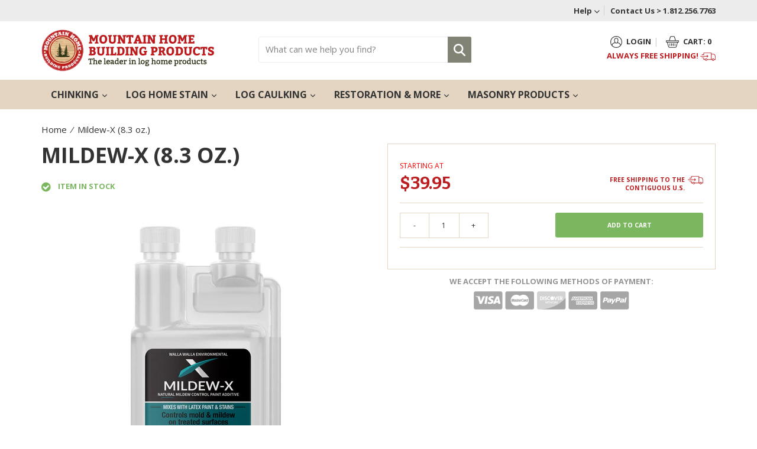

--- FILE ---
content_type: text/html; charset=utf-8
request_url: https://www.mountainhomebuildingproducts.com/products/mildew-x-8-3-oz
body_size: 31887
content:
<!doctype html>
<!--[if IE 9]> <html class="ie9 no-js" lang="en"> <![endif]-->
<!--[if (gt IE 9)|!(IE)]><!--> <html class="no-js" lang="en"> <!--<![endif]-->
<head>
 
<meta name="google-site-verification" content="0BmNLu2sXAZjzJrb89RiEE6Tk5WEMxUuX9V8pslcTDM" />
  <meta charset="utf-8">
  <meta http-equiv="X-UA-Compatible" content="IE=edge,chrome=1">
  <meta name="viewport" content="width=device-width,initial-scale=1">
  <meta name="theme-color" content="#7796A8">
  <link rel="canonical" href="https://www.mountainhomebuildingproducts.com/products/mildew-x-8-3-oz">


  <link rel="shortcut icon" href="//www.mountainhomebuildingproducts.com/cdn/shop/t/9/assets/favicon.ico?v=129373614323685582041576552026" type="image/png">

  
  <title>
    Mildew-X (8.3 oz.)
    
    
    
      &ndash; Mountain Home Building Products
    
  </title>

  
    <meta name="description" content="Mildew-X is a revolutionary paint additive designed to control the growth of mold and mildew on the dried paint film ... NATURALLY! Mildew-X can be added to any latex coating.  Once added apply the paint per manufacturers instructions. The power of Mildew-X comes from combination of Lemongrass and Geranium oil. Together they have been proven to be highly effective against mold and mildew growth. Mildew-X has not been registered by the United States Environmental Protection Agency. Mildew-X qualifies for exemption from registration under FIFRA section 25(b).  It is a minimum risk pesticide.">
  

  <!-- /snippets/social-meta-tags.liquid -->
<meta property="og:site_name" content="Mountain Home Building Products">
<meta property="og:url" content="https://www.mountainhomebuildingproducts.com/products/mildew-x-8-3-oz">
<meta property="og:title" content="Mildew-X (8.3 oz.)">
<meta property="og:type" content="product">
<meta property="og:description" content="Mildew-X is a revolutionary paint additive designed to control the growth of mold and mildew on the dried paint film ... NATURALLY! Mildew-X can be added to any latex coating.  Once added apply the paint per manufacturers instructions. The power of Mildew-X comes from combination of Lemongrass and Geranium oil. Together they have been proven to be highly effective against mold and mildew growth. Mildew-X has not been registered by the United States Environmental Protection Agency. Mildew-X qualifies for exemption from registration under FIFRA section 25(b).  It is a minimum risk pesticide."><meta property="og:price:amount" content="39.95">
  <meta property="og:price:currency" content="USD"><meta property="og:image" content="http://www.mountainhomebuildingproducts.com/cdn/shop/products/MildewX8oz_1024x1024.png?v=1660594086">
<meta property="og:image:secure_url" content="https://www.mountainhomebuildingproducts.com/cdn/shop/products/MildewX8oz_1024x1024.png?v=1660594086">

<meta name="twitter:site" content="@">
<meta name="twitter:card" content="summary_large_image">
<meta name="twitter:title" content="Mildew-X (8.3 oz.)">
<meta name="twitter:description" content="Mildew-X is a revolutionary paint additive designed to control the growth of mold and mildew on the dried paint film ... NATURALLY! Mildew-X can be added to any latex coating.  Once added apply the paint per manufacturers instructions. The power of Mildew-X comes from combination of Lemongrass and Geranium oil. Together they have been proven to be highly effective against mold and mildew growth. Mildew-X has not been registered by the United States Environmental Protection Agency. Mildew-X qualifies for exemption from registration under FIFRA section 25(b).  It is a minimum risk pesticide.">


  <link href="//www.mountainhomebuildingproducts.com/cdn/shop/t/9/assets/theme.scss.css?v=169006407158233460721757924674" rel="stylesheet" type="text/css" media="all" />
  

  <link href="//fonts.googleapis.com/css?family=Work+Sans:400,700" rel="stylesheet" type="text/css" media="all" />


  

    <link href="//fonts.googleapis.com/css?family=Work+Sans:600" rel="stylesheet" type="text/css" media="all" />
  



  <script>
    var theme = {
      strings: {
        addToCart: "Add to cart",
        soldOut: "Sold out",
        unavailable: "Unavailable",
        showMore: "Show More",
        showLess: "Show Less"
      },
      moneyFormat: "${{amount}}"
    }

    document.documentElement.className = document.documentElement.className.replace('no-js', 'js');
  </script>

  <!--[if (lte IE 9) ]><script src="//www.mountainhomebuildingproducts.com/cdn/shop/t/9/assets/match-media.min.js?v=22265819453975888031576552040" type="text/javascript"></script><![endif]-->

  

  <!--[if (gt IE 9)|!(IE)]><!--><script src="//www.mountainhomebuildingproducts.com/cdn/shop/t/9/assets/vendor.js?v=136118274122071307521576552072" defer="defer"></script><!--<![endif]-->
  <!--[if lte IE 9]><script src="//www.mountainhomebuildingproducts.com/cdn/shop/t/9/assets/vendor.js?v=136118274122071307521576552072"></script><![endif]-->

  <!--[if (gt IE 9)|!(IE)]><!--><script src="//www.mountainhomebuildingproducts.com/cdn/shop/t/9/assets/theme.js?v=28233179601006872281576552070" defer="defer"></script><!--<![endif]-->
  <!--[if lte IE 9]><script src="//www.mountainhomebuildingproducts.com/cdn/shop/t/9/assets/theme.js?v=28233179601006872281576552070"></script><![endif]-->

  <script>window.performance && window.performance.mark && window.performance.mark('shopify.content_for_header.start');</script><meta name="google-site-verification" content="0BmNLu2sXAZjzJrb89RiEE6Tk5WEMxUuX9V8pslcTDM">
<meta name="google-site-verification" content="WQPrx9YB5NYkNF-OJvm6oVNi7zO8cgJJFpfQt0WFQ2Y">
<meta name="google-site-verification" content="AEX8CaLo6AKGRLp5FGj9BXqikf9nKzJtOhgYS-FDD0s">
<meta id="shopify-digital-wallet" name="shopify-digital-wallet" content="/17197601/digital_wallets/dialog">
<meta name="shopify-checkout-api-token" content="193b9c93004022d09bde5f189203f704">
<meta id="in-context-paypal-metadata" data-shop-id="17197601" data-venmo-supported="false" data-environment="production" data-locale="en_US" data-paypal-v4="true" data-currency="USD">
<link rel="alternate" type="application/json+oembed" href="https://www.mountainhomebuildingproducts.com/products/mildew-x-8-3-oz.oembed">
<script async="async" src="/checkouts/internal/preloads.js?locale=en-US"></script>
<link rel="preconnect" href="https://shop.app" crossorigin="anonymous">
<script async="async" src="https://shop.app/checkouts/internal/preloads.js?locale=en-US&shop_id=17197601" crossorigin="anonymous"></script>
<script id="apple-pay-shop-capabilities" type="application/json">{"shopId":17197601,"countryCode":"US","currencyCode":"USD","merchantCapabilities":["supports3DS"],"merchantId":"gid:\/\/shopify\/Shop\/17197601","merchantName":"Mountain Home Building Products","requiredBillingContactFields":["postalAddress","email","phone"],"requiredShippingContactFields":["postalAddress","email","phone"],"shippingType":"shipping","supportedNetworks":["visa","masterCard","amex","discover","elo","jcb"],"total":{"type":"pending","label":"Mountain Home Building Products","amount":"1.00"},"shopifyPaymentsEnabled":true,"supportsSubscriptions":true}</script>
<script id="shopify-features" type="application/json">{"accessToken":"193b9c93004022d09bde5f189203f704","betas":["rich-media-storefront-analytics"],"domain":"www.mountainhomebuildingproducts.com","predictiveSearch":true,"shopId":17197601,"locale":"en"}</script>
<script>var Shopify = Shopify || {};
Shopify.shop = "mountain-home-building-products.myshopify.com";
Shopify.locale = "en";
Shopify.currency = {"active":"USD","rate":"1.0"};
Shopify.country = "US";
Shopify.theme = {"name":"Regular MHBP","id":81266638893,"schema_name":"Debut","schema_version":"1.0.1","theme_store_id":796,"role":"main"};
Shopify.theme.handle = "null";
Shopify.theme.style = {"id":null,"handle":null};
Shopify.cdnHost = "www.mountainhomebuildingproducts.com/cdn";
Shopify.routes = Shopify.routes || {};
Shopify.routes.root = "/";</script>
<script type="module">!function(o){(o.Shopify=o.Shopify||{}).modules=!0}(window);</script>
<script>!function(o){function n(){var o=[];function n(){o.push(Array.prototype.slice.apply(arguments))}return n.q=o,n}var t=o.Shopify=o.Shopify||{};t.loadFeatures=n(),t.autoloadFeatures=n()}(window);</script>
<script>
  window.ShopifyPay = window.ShopifyPay || {};
  window.ShopifyPay.apiHost = "shop.app\/pay";
  window.ShopifyPay.redirectState = null;
</script>
<script id="shop-js-analytics" type="application/json">{"pageType":"product"}</script>
<script defer="defer" async type="module" src="//www.mountainhomebuildingproducts.com/cdn/shopifycloud/shop-js/modules/v2/client.init-shop-cart-sync_C5BV16lS.en.esm.js"></script>
<script defer="defer" async type="module" src="//www.mountainhomebuildingproducts.com/cdn/shopifycloud/shop-js/modules/v2/chunk.common_CygWptCX.esm.js"></script>
<script type="module">
  await import("//www.mountainhomebuildingproducts.com/cdn/shopifycloud/shop-js/modules/v2/client.init-shop-cart-sync_C5BV16lS.en.esm.js");
await import("//www.mountainhomebuildingproducts.com/cdn/shopifycloud/shop-js/modules/v2/chunk.common_CygWptCX.esm.js");

  window.Shopify.SignInWithShop?.initShopCartSync?.({"fedCMEnabled":true,"windoidEnabled":true});

</script>
<script>
  window.Shopify = window.Shopify || {};
  if (!window.Shopify.featureAssets) window.Shopify.featureAssets = {};
  window.Shopify.featureAssets['shop-js'] = {"shop-cart-sync":["modules/v2/client.shop-cart-sync_ZFArdW7E.en.esm.js","modules/v2/chunk.common_CygWptCX.esm.js"],"init-fed-cm":["modules/v2/client.init-fed-cm_CmiC4vf6.en.esm.js","modules/v2/chunk.common_CygWptCX.esm.js"],"shop-button":["modules/v2/client.shop-button_tlx5R9nI.en.esm.js","modules/v2/chunk.common_CygWptCX.esm.js"],"shop-cash-offers":["modules/v2/client.shop-cash-offers_DOA2yAJr.en.esm.js","modules/v2/chunk.common_CygWptCX.esm.js","modules/v2/chunk.modal_D71HUcav.esm.js"],"init-windoid":["modules/v2/client.init-windoid_sURxWdc1.en.esm.js","modules/v2/chunk.common_CygWptCX.esm.js"],"shop-toast-manager":["modules/v2/client.shop-toast-manager_ClPi3nE9.en.esm.js","modules/v2/chunk.common_CygWptCX.esm.js"],"init-shop-email-lookup-coordinator":["modules/v2/client.init-shop-email-lookup-coordinator_B8hsDcYM.en.esm.js","modules/v2/chunk.common_CygWptCX.esm.js"],"init-shop-cart-sync":["modules/v2/client.init-shop-cart-sync_C5BV16lS.en.esm.js","modules/v2/chunk.common_CygWptCX.esm.js"],"avatar":["modules/v2/client.avatar_BTnouDA3.en.esm.js"],"pay-button":["modules/v2/client.pay-button_FdsNuTd3.en.esm.js","modules/v2/chunk.common_CygWptCX.esm.js"],"init-customer-accounts":["modules/v2/client.init-customer-accounts_DxDtT_ad.en.esm.js","modules/v2/client.shop-login-button_C5VAVYt1.en.esm.js","modules/v2/chunk.common_CygWptCX.esm.js","modules/v2/chunk.modal_D71HUcav.esm.js"],"init-shop-for-new-customer-accounts":["modules/v2/client.init-shop-for-new-customer-accounts_ChsxoAhi.en.esm.js","modules/v2/client.shop-login-button_C5VAVYt1.en.esm.js","modules/v2/chunk.common_CygWptCX.esm.js","modules/v2/chunk.modal_D71HUcav.esm.js"],"shop-login-button":["modules/v2/client.shop-login-button_C5VAVYt1.en.esm.js","modules/v2/chunk.common_CygWptCX.esm.js","modules/v2/chunk.modal_D71HUcav.esm.js"],"init-customer-accounts-sign-up":["modules/v2/client.init-customer-accounts-sign-up_CPSyQ0Tj.en.esm.js","modules/v2/client.shop-login-button_C5VAVYt1.en.esm.js","modules/v2/chunk.common_CygWptCX.esm.js","modules/v2/chunk.modal_D71HUcav.esm.js"],"shop-follow-button":["modules/v2/client.shop-follow-button_Cva4Ekp9.en.esm.js","modules/v2/chunk.common_CygWptCX.esm.js","modules/v2/chunk.modal_D71HUcav.esm.js"],"checkout-modal":["modules/v2/client.checkout-modal_BPM8l0SH.en.esm.js","modules/v2/chunk.common_CygWptCX.esm.js","modules/v2/chunk.modal_D71HUcav.esm.js"],"lead-capture":["modules/v2/client.lead-capture_Bi8yE_yS.en.esm.js","modules/v2/chunk.common_CygWptCX.esm.js","modules/v2/chunk.modal_D71HUcav.esm.js"],"shop-login":["modules/v2/client.shop-login_D6lNrXab.en.esm.js","modules/v2/chunk.common_CygWptCX.esm.js","modules/v2/chunk.modal_D71HUcav.esm.js"],"payment-terms":["modules/v2/client.payment-terms_CZxnsJam.en.esm.js","modules/v2/chunk.common_CygWptCX.esm.js","modules/v2/chunk.modal_D71HUcav.esm.js"]};
</script>
<script>(function() {
  var isLoaded = false;
  function asyncLoad() {
    if (isLoaded) return;
    isLoaded = true;
    var urls = ["https:\/\/cdn-stamped-io.azureedge.net\/files\/shopify.v2.min.js?shop=mountain-home-building-products.myshopify.com","https:\/\/www.improvedcontactform.com\/icf.js?shop=mountain-home-building-products.myshopify.com","https:\/\/chimpstatic.com\/mcjs-connected\/js\/users\/782c868dda4d9018e3bd3e324\/f04a014b84d4c7a1c0c85a651.js?shop=mountain-home-building-products.myshopify.com","https:\/\/chimpstatic.com\/mcjs-connected\/js\/users\/8108d5c0ba622305e02ad5b8a\/118f327739065690c6594e95e.js?shop=mountain-home-building-products.myshopify.com","https:\/\/a.mailmunch.co\/widgets\/site-977919-69fd5085afcf62978a2fd20a5de8a5801c7935ef.js?shop=mountain-home-building-products.myshopify.com","https:\/\/cdn.hextom.com\/js\/quickannouncementbar.js?shop=mountain-home-building-products.myshopify.com"];
    for (var i = 0; i < urls.length; i++) {
      var s = document.createElement('script');
      s.type = 'text/javascript';
      s.async = true;
      s.src = urls[i];
      var x = document.getElementsByTagName('script')[0];
      x.parentNode.insertBefore(s, x);
    }
  };
  if(window.attachEvent) {
    window.attachEvent('onload', asyncLoad);
  } else {
    window.addEventListener('load', asyncLoad, false);
  }
})();</script>
<script id="__st">var __st={"a":17197601,"offset":-18000,"reqid":"89ba0744-928d-4db4-9241-39ad48cc2345-1768712060","pageurl":"www.mountainhomebuildingproducts.com\/products\/mildew-x-8-3-oz","u":"60a1e02608e0","p":"product","rtyp":"product","rid":7491293872281};</script>
<script>window.ShopifyPaypalV4VisibilityTracking = true;</script>
<script id="captcha-bootstrap">!function(){'use strict';const t='contact',e='account',n='new_comment',o=[[t,t],['blogs',n],['comments',n],[t,'customer']],c=[[e,'customer_login'],[e,'guest_login'],[e,'recover_customer_password'],[e,'create_customer']],r=t=>t.map((([t,e])=>`form[action*='/${t}']:not([data-nocaptcha='true']) input[name='form_type'][value='${e}']`)).join(','),a=t=>()=>t?[...document.querySelectorAll(t)].map((t=>t.form)):[];function s(){const t=[...o],e=r(t);return a(e)}const i='password',u='form_key',d=['recaptcha-v3-token','g-recaptcha-response','h-captcha-response',i],f=()=>{try{return window.sessionStorage}catch{return}},m='__shopify_v',_=t=>t.elements[u];function p(t,e,n=!1){try{const o=window.sessionStorage,c=JSON.parse(o.getItem(e)),{data:r}=function(t){const{data:e,action:n}=t;return t[m]||n?{data:e,action:n}:{data:t,action:n}}(c);for(const[e,n]of Object.entries(r))t.elements[e]&&(t.elements[e].value=n);n&&o.removeItem(e)}catch(o){console.error('form repopulation failed',{error:o})}}const l='form_type',E='cptcha';function T(t){t.dataset[E]=!0}const w=window,h=w.document,L='Shopify',v='ce_forms',y='captcha';let A=!1;((t,e)=>{const n=(g='f06e6c50-85a8-45c8-87d0-21a2b65856fe',I='https://cdn.shopify.com/shopifycloud/storefront-forms-hcaptcha/ce_storefront_forms_captcha_hcaptcha.v1.5.2.iife.js',D={infoText:'Protected by hCaptcha',privacyText:'Privacy',termsText:'Terms'},(t,e,n)=>{const o=w[L][v],c=o.bindForm;if(c)return c(t,g,e,D).then(n);var r;o.q.push([[t,g,e,D],n]),r=I,A||(h.body.append(Object.assign(h.createElement('script'),{id:'captcha-provider',async:!0,src:r})),A=!0)});var g,I,D;w[L]=w[L]||{},w[L][v]=w[L][v]||{},w[L][v].q=[],w[L][y]=w[L][y]||{},w[L][y].protect=function(t,e){n(t,void 0,e),T(t)},Object.freeze(w[L][y]),function(t,e,n,w,h,L){const[v,y,A,g]=function(t,e,n){const i=e?o:[],u=t?c:[],d=[...i,...u],f=r(d),m=r(i),_=r(d.filter((([t,e])=>n.includes(e))));return[a(f),a(m),a(_),s()]}(w,h,L),I=t=>{const e=t.target;return e instanceof HTMLFormElement?e:e&&e.form},D=t=>v().includes(t);t.addEventListener('submit',(t=>{const e=I(t);if(!e)return;const n=D(e)&&!e.dataset.hcaptchaBound&&!e.dataset.recaptchaBound,o=_(e),c=g().includes(e)&&(!o||!o.value);(n||c)&&t.preventDefault(),c&&!n&&(function(t){try{if(!f())return;!function(t){const e=f();if(!e)return;const n=_(t);if(!n)return;const o=n.value;o&&e.removeItem(o)}(t);const e=Array.from(Array(32),(()=>Math.random().toString(36)[2])).join('');!function(t,e){_(t)||t.append(Object.assign(document.createElement('input'),{type:'hidden',name:u})),t.elements[u].value=e}(t,e),function(t,e){const n=f();if(!n)return;const o=[...t.querySelectorAll(`input[type='${i}']`)].map((({name:t})=>t)),c=[...d,...o],r={};for(const[a,s]of new FormData(t).entries())c.includes(a)||(r[a]=s);n.setItem(e,JSON.stringify({[m]:1,action:t.action,data:r}))}(t,e)}catch(e){console.error('failed to persist form',e)}}(e),e.submit())}));const S=(t,e)=>{t&&!t.dataset[E]&&(n(t,e.some((e=>e===t))),T(t))};for(const o of['focusin','change'])t.addEventListener(o,(t=>{const e=I(t);D(e)&&S(e,y())}));const B=e.get('form_key'),M=e.get(l),P=B&&M;t.addEventListener('DOMContentLoaded',(()=>{const t=y();if(P)for(const e of t)e.elements[l].value===M&&p(e,B);[...new Set([...A(),...v().filter((t=>'true'===t.dataset.shopifyCaptcha))])].forEach((e=>S(e,t)))}))}(h,new URLSearchParams(w.location.search),n,t,e,['guest_login'])})(!0,!0)}();</script>
<script integrity="sha256-4kQ18oKyAcykRKYeNunJcIwy7WH5gtpwJnB7kiuLZ1E=" data-source-attribution="shopify.loadfeatures" defer="defer" src="//www.mountainhomebuildingproducts.com/cdn/shopifycloud/storefront/assets/storefront/load_feature-a0a9edcb.js" crossorigin="anonymous"></script>
<script crossorigin="anonymous" defer="defer" src="//www.mountainhomebuildingproducts.com/cdn/shopifycloud/storefront/assets/shopify_pay/storefront-65b4c6d7.js?v=20250812"></script>
<script data-source-attribution="shopify.dynamic_checkout.dynamic.init">var Shopify=Shopify||{};Shopify.PaymentButton=Shopify.PaymentButton||{isStorefrontPortableWallets:!0,init:function(){window.Shopify.PaymentButton.init=function(){};var t=document.createElement("script");t.src="https://www.mountainhomebuildingproducts.com/cdn/shopifycloud/portable-wallets/latest/portable-wallets.en.js",t.type="module",document.head.appendChild(t)}};
</script>
<script data-source-attribution="shopify.dynamic_checkout.buyer_consent">
  function portableWalletsHideBuyerConsent(e){var t=document.getElementById("shopify-buyer-consent"),n=document.getElementById("shopify-subscription-policy-button");t&&n&&(t.classList.add("hidden"),t.setAttribute("aria-hidden","true"),n.removeEventListener("click",e))}function portableWalletsShowBuyerConsent(e){var t=document.getElementById("shopify-buyer-consent"),n=document.getElementById("shopify-subscription-policy-button");t&&n&&(t.classList.remove("hidden"),t.removeAttribute("aria-hidden"),n.addEventListener("click",e))}window.Shopify?.PaymentButton&&(window.Shopify.PaymentButton.hideBuyerConsent=portableWalletsHideBuyerConsent,window.Shopify.PaymentButton.showBuyerConsent=portableWalletsShowBuyerConsent);
</script>
<script data-source-attribution="shopify.dynamic_checkout.cart.bootstrap">document.addEventListener("DOMContentLoaded",(function(){function t(){return document.querySelector("shopify-accelerated-checkout-cart, shopify-accelerated-checkout")}if(t())Shopify.PaymentButton.init();else{new MutationObserver((function(e,n){t()&&(Shopify.PaymentButton.init(),n.disconnect())})).observe(document.body,{childList:!0,subtree:!0})}}));
</script>
<link id="shopify-accelerated-checkout-styles" rel="stylesheet" media="screen" href="https://www.mountainhomebuildingproducts.com/cdn/shopifycloud/portable-wallets/latest/accelerated-checkout-backwards-compat.css" crossorigin="anonymous">
<style id="shopify-accelerated-checkout-cart">
        #shopify-buyer-consent {
  margin-top: 1em;
  display: inline-block;
  width: 100%;
}

#shopify-buyer-consent.hidden {
  display: none;
}

#shopify-subscription-policy-button {
  background: none;
  border: none;
  padding: 0;
  text-decoration: underline;
  font-size: inherit;
  cursor: pointer;
}

#shopify-subscription-policy-button::before {
  box-shadow: none;
}

      </style>

<script>window.performance && window.performance.mark && window.performance.mark('shopify.content_for_header.end');</script>




   <!-- Main Style -->
   <link href="//www.mountainhomebuildingproducts.com/cdn/shop/t/9/assets/owl.carousel.css?v=116537910409481099301576552042" rel="stylesheet" type="text/css" media="all" />
   <link href="//www.mountainhomebuildingproducts.com/cdn/shop/t/9/assets/bootstrap.scss.css?v=57310290696514771681576552084" rel="stylesheet" type="text/css" media="all" />
   <link href="//www.mountainhomebuildingproducts.com/cdn/shop/t/9/assets/style.css?v=55584660431705360781576552069" rel="stylesheet" type="text/css" media="all" />
   <link href="//www.mountainhomebuildingproducts.com/cdn/shop/t/9/assets/font-awesome.min.css?v=153927313324947739131576552027" rel="stylesheet" type="text/css" media="all" />





<link href="https://fonts.googleapis.com/css?family=Bitter:400,400i,700|Open+Sans:300,300i,400,400i,600,600i,700,800,800i" rel="stylesheet">

    <!-- HTML5 shim and Respond.js for IE8 support of HTML5 elements and media queries -->
    <!-- WARNING: Respond.js doesn't work if you view the page via file:// -->
    <!--[if lt IE 9]>
    <script src="https://oss.maxcdn.com/html5shiv/3.7.2/html5shiv.min.js"></script>
    <script src="https://oss.maxcdn.com/respond/1.4.2/respond.min.js"></script>
    <![endif]-->



<!--begin-bc-sf-filter-css-->
  
<!--end-bc-sf-filter-css-->
  <!-- MailMunch for Mountain Home Building Products -->
<!-- Paste this code right before the <!-- BEGIN app block: shopify://apps/ecomposer-builder/blocks/app-embed/a0fc26e1-7741-4773-8b27-39389b4fb4a0 --><!-- DNS Prefetch & Preconnect -->
<link rel="preconnect" href="https://cdn.ecomposer.app" crossorigin>
<link rel="dns-prefetch" href="https://cdn.ecomposer.app">

<link rel="prefetch" href="https://cdn.ecomposer.app/vendors/css/ecom-swiper@11.css" as="style">
<link rel="prefetch" href="https://cdn.ecomposer.app/vendors/js/ecom-swiper@11.0.5.js" as="script">
<link rel="prefetch" href="https://cdn.ecomposer.app/vendors/js/ecom_modal.js" as="script">

<!-- Global CSS --><!--ECOM-EMBED-->
  <style id="ecom-global-css" class="ecom-global-css">/**ECOM-INSERT-CSS**/.ecom-section > div.core__row--columns{max-width: 1200px;}.ecom-column>div.core__column--wrapper{padding: 20px;}div.core__blocks--body>div.ecom-block.elmspace:not(:first-child){margin-top: 20px;}:root{--ecom-global-container-width:1200px;--ecom-global-colunm-gap:20px;--ecom-global-elements-space:20px;--ecom-global-colors-primary:#ffffff;--ecom-global-colors-secondary:#ffffff;--ecom-global-colors-text:#ffffff;--ecom-global-colors-accent:#ffffff;--ecom-global-typography-h1-font-weight:600;--ecom-global-typography-h1-font-size:72px;--ecom-global-typography-h1-line-height:90px;--ecom-global-typography-h1-letter-spacing:-0.02em;--ecom-global-typography-h2-font-weight:600;--ecom-global-typography-h2-font-size:60px;--ecom-global-typography-h2-line-height:72px;--ecom-global-typography-h2-letter-spacing:-0.02em;--ecom-global-typography-h3-font-weight:600;--ecom-global-typography-h3-font-size:48px;--ecom-global-typography-h3-line-height:60px;--ecom-global-typography-h3-letter-spacing:-0.02em;--ecom-global-typography-h4-font-weight:600;--ecom-global-typography-h4-font-size:36px;--ecom-global-typography-h4-line-height:44px;--ecom-global-typography-h4-letter-spacing:-0.02em;--ecom-global-typography-h5-font-weight:600;--ecom-global-typography-h5-font-size:30px;--ecom-global-typography-h5-line-height:38px;--ecom-global-typography-h6-font-weight:600;--ecom-global-typography-h6-font-size:24px;--ecom-global-typography-h6-line-height:32px;--ecom-global-typography-h7-font-weight:400;--ecom-global-typography-h7-font-size:18px;--ecom-global-typography-h7-line-height:28px;}</style>
  <!--/ECOM-EMBED--><!-- Custom CSS & JS --><!-- Open Graph Meta Tags for Pages --><!-- Critical Inline Styles -->
<style class="ecom-theme-helper">.ecom-animation{opacity:0}.ecom-animation.animate,.ecom-animation.ecom-animated{opacity:1}.ecom-cart-popup{display:grid;position:fixed;inset:0;z-index:9999999;align-content:center;padding:5px;justify-content:center;align-items:center;justify-items:center}.ecom-cart-popup::before{content:' ';position:absolute;background:#e5e5e5b3;inset:0}.ecom-ajax-loading{cursor:not-allowed;pointer-events:none;opacity:.6}#ecom-toast{visibility:hidden;max-width:50px;height:60px;margin:auto;background-color:#333;color:#fff;text-align:center;border-radius:2px;position:fixed;z-index:1;left:0;right:0;bottom:30px;font-size:17px;display:grid;grid-template-columns:50px auto;align-items:center;justify-content:start;align-content:center;justify-items:start}#ecom-toast.ecom-toast-show{visibility:visible;animation:ecomFadein .5s,ecomExpand .5s .5s,ecomStay 3s 1s,ecomShrink .5s 4s,ecomFadeout .5s 4.5s}#ecom-toast #ecom-toast-icon{width:50px;height:100%;box-sizing:border-box;background-color:#111;color:#fff;padding:5px}#ecom-toast .ecom-toast-icon-svg{width:100%;height:100%;position:relative;vertical-align:middle;margin:auto;text-align:center}#ecom-toast #ecom-toast-desc{color:#fff;padding:16px;overflow:hidden;white-space:nowrap}@media(max-width:768px){#ecom-toast #ecom-toast-desc{white-space:normal;min-width:250px}#ecom-toast{height:auto;min-height:60px}}.ecom__column-full-height{height:100%}@keyframes ecomFadein{from{bottom:0;opacity:0}to{bottom:30px;opacity:1}}@keyframes ecomExpand{from{min-width:50px}to{min-width:var(--ecom-max-width)}}@keyframes ecomStay{from{min-width:var(--ecom-max-width)}to{min-width:var(--ecom-max-width)}}@keyframes ecomShrink{from{min-width:var(--ecom-max-width)}to{min-width:50px}}@keyframes ecomFadeout{from{bottom:30px;opacity:1}to{bottom:60px;opacity:0}}</style>


<!-- EComposer Config Script -->
<script id="ecom-theme-helpers" async>
window.EComposer=window.EComposer||{};(function(){if(!this.configs)this.configs={};this.configs.ajax_cart={enable:false};this.customer=false;this.proxy_path='/apps/ecomposer-visual-page-builder';
this.popupScriptUrl='https://cdn.shopify.com/extensions/019b200c-ceec-7ac9-af95-28c32fd62de8/ecomposer-94/assets/ecom_popup.js';
this.routes={domain:'https://www.mountainhomebuildingproducts.com',root_url:'/',collections_url:'/collections',all_products_collection_url:'/collections/all',cart_url:'/cart',cart_add_url:'/cart/add',cart_change_url:'/cart/change',cart_clear_url:'/cart/clear',cart_update_url:'/cart/update',product_recommendations_url:'/recommendations/products'};
this.queryParams={};
if(window.location.search.length){new URLSearchParams(window.location.search).forEach((value,key)=>{this.queryParams[key]=value})}
this.money_format="${{amount}}";
this.money_with_currency_format="${{amount}} USD";
this.currencyCodeEnabled=null;this.abTestingData = [];this.formatMoney=function(t,e){const r=this.currencyCodeEnabled?this.money_with_currency_format:this.money_format;function a(t,e){return void 0===t?e:t}function o(t,e,r,o){if(e=a(e,2),r=a(r,","),o=a(o,"."),isNaN(t)||null==t)return 0;var n=(t=(t/100).toFixed(e)).split(".");return n[0].replace(/(\d)(?=(\d\d\d)+(?!\d))/g,"$1"+r)+(n[1]?o+n[1]:"")}"string"==typeof t&&(t=t.replace(".",""));var n="",i=/\{\{\s*(\w+)\s*\}\}/,s=e||r;switch(s.match(i)[1]){case"amount":n=o(t,2);break;case"amount_no_decimals":n=o(t,0);break;case"amount_with_comma_separator":n=o(t,2,".",",");break;case"amount_with_space_separator":n=o(t,2," ",",");break;case"amount_with_period_and_space_separator":n=o(t,2," ",".");break;case"amount_no_decimals_with_comma_separator":n=o(t,0,".",",");break;case"amount_no_decimals_with_space_separator":n=o(t,0," ");break;case"amount_with_apostrophe_separator":n=o(t,2,"'",".")}return s.replace(i,n)};
this.resizeImage=function(t,e){try{if(!e||"original"==e||"full"==e||"master"==e)return t;if(-1!==t.indexOf("cdn.shopify.com")||-1!==t.indexOf("/cdn/shop/")){var r=t.match(/\.(jpg|jpeg|gif|png|bmp|bitmap|tiff|tif|webp)((\#[0-9a-z\-]+)?(\?v=.*)?)?$/gim);if(null==r)return null;var a=t.split(r[0]),o=r[0];return a[0]+"_"+e+o}}catch(r){return t}return t};
this.getProduct=function(t){if(!t)return!1;let e=("/"===this.routes.root_url?"":this.routes.root_url)+"/products/"+t+".js?shop="+Shopify.shop;return window.ECOM_LIVE&&(e="/shop/builder/ajax/ecom-proxy/products/"+t+"?shop="+Shopify.shop),window.fetch(e,{headers:{"Content-Type":"application/json"}}).then(t=>t.ok?t.json():false)};
const u=new URLSearchParams(window.location.search);if(u.has("ecom-redirect")){const r=u.get("ecom-redirect");if(r){let d;try{d=decodeURIComponent(r)}catch{return}d=d.trim().replace(/[\r\n\t]/g,"");if(d.length>2e3)return;const p=["javascript:","data:","vbscript:","file:","ftp:","mailto:","tel:","sms:","chrome:","chrome-extension:","moz-extension:","ms-browser-extension:"],l=d.toLowerCase();for(const o of p)if(l.includes(o))return;const x=[/<script/i,/<\/script/i,/javascript:/i,/vbscript:/i,/onload=/i,/onerror=/i,/onclick=/i,/onmouseover=/i,/onfocus=/i,/onblur=/i,/onsubmit=/i,/onchange=/i,/alert\s*\(/i,/confirm\s*\(/i,/prompt\s*\(/i,/document\./i,/window\./i,/eval\s*\(/i];for(const t of x)if(t.test(d))return;if(d.startsWith("/")&&!d.startsWith("//")){if(!/^[a-zA-Z0-9\-._~:/?#[\]@!$&'()*+,;=%]+$/.test(d))return;if(d.includes("../")||d.includes("./"))return;window.location.href=d;return}if(!d.includes("://")&&!d.startsWith("//")){if(!/^[a-zA-Z0-9\-._~:/?#[\]@!$&'()*+,;=%]+$/.test(d))return;if(d.includes("../")||d.includes("./"))return;window.location.href="/"+d;return}let n;try{n=new URL(d)}catch{return}if(!["http:","https:"].includes(n.protocol))return;if(n.port&&(parseInt(n.port)<1||parseInt(n.port)>65535))return;const a=[window.location.hostname];if(a.includes(n.hostname)&&(n.href===d||n.toString()===d))window.location.href=d}}
}).bind(window.EComposer)();
if(window.Shopify&&window.Shopify.designMode&&window.top&&window.top.opener){window.addEventListener("load",function(){window.top.opener.postMessage({action:"ecomposer:loaded"},"*")})}
</script>

<!-- Quickview Script -->
<script id="ecom-theme-quickview" async>
window.EComposer=window.EComposer||{};(function(){this.initQuickview=function(){var enable_qv=false;const qv_wrapper_script=document.querySelector('#ecom-quickview-template-html');if(!qv_wrapper_script)return;const ecom_quickview=document.createElement('div');ecom_quickview.classList.add('ecom-quickview');ecom_quickview.innerHTML=qv_wrapper_script.innerHTML;document.body.prepend(ecom_quickview);const qv_wrapper=ecom_quickview.querySelector('.ecom-quickview__wrapper');const ecomQuickview=function(e){let t=qv_wrapper.querySelector(".ecom-quickview__content-data");if(t){let i=document.createRange().createContextualFragment(e);t.innerHTML="",t.append(i),qv_wrapper.classList.add("ecom-open");let c=new CustomEvent("ecom:quickview:init",{detail:{wrapper:qv_wrapper}});document.dispatchEvent(c),setTimeout(function(){qv_wrapper.classList.add("ecom-display")},500),closeQuickview(t)}},closeQuickview=function(e){let t=qv_wrapper.querySelector(".ecom-quickview__close-btn"),i=qv_wrapper.querySelector(".ecom-quickview__content");function c(t){let o=t.target;do{if(o==i||o&&o.classList&&o.classList.contains("ecom-modal"))return;o=o.parentNode}while(o);o!=i&&(qv_wrapper.classList.add("ecom-remove"),qv_wrapper.classList.remove("ecom-open","ecom-display","ecom-remove"),setTimeout(function(){e.innerHTML=""},300),document.removeEventListener("click",c),document.removeEventListener("keydown",n))}function n(t){(t.isComposing||27===t.keyCode)&&(qv_wrapper.classList.add("ecom-remove"),qv_wrapper.classList.remove("ecom-open","ecom-display","ecom-remove"),setTimeout(function(){e.innerHTML=""},300),document.removeEventListener("keydown",n),document.removeEventListener("click",c))}t&&t.addEventListener("click",function(t){t.preventDefault(),document.removeEventListener("click",c),document.removeEventListener("keydown",n),qv_wrapper.classList.add("ecom-remove"),qv_wrapper.classList.remove("ecom-open","ecom-display","ecom-remove"),setTimeout(function(){e.innerHTML=""},300)}),document.addEventListener("click",c),document.addEventListener("keydown",n)};function quickViewHandler(e){e&&e.preventDefault();let t=this;t.classList&&t.classList.add("ecom-loading");let i=t.classList?t.getAttribute("href"):window.location.pathname;if(i){if(window.location.search.includes("ecom_template_id")){let c=new URLSearchParams(location.search);i=window.location.pathname+"?section_id="+c.get("ecom_template_id")}else i+=(i.includes("?")?"&":"?")+"section_id=ecom-default-template-quickview";fetch(i).then(function(e){return 200==e.status?e.text():window.document.querySelector("#admin-bar-iframe")?(404==e.status?alert("Please create Ecomposer quickview template first!"):alert("Have some problem with quickview!"),t.classList&&t.classList.remove("ecom-loading"),!1):void window.open(new URL(i).pathname,"_blank")}).then(function(e){e&&(ecomQuickview(e),setTimeout(function(){t.classList&&t.classList.remove("ecom-loading")},300))}).catch(function(e){})}}
if(window.location.search.includes('ecom_template_id')){setTimeout(quickViewHandler,1000)}
if(enable_qv){const qv_buttons=document.querySelectorAll('.ecom-product-quickview');if(qv_buttons.length>0){qv_buttons.forEach(function(button,index){button.addEventListener('click',quickViewHandler)})}}
}}).bind(window.EComposer)();
</script>

<!-- Quickview Template -->
<script type="text/template" id="ecom-quickview-template-html">
<div class="ecom-quickview__wrapper ecom-dn"><div class="ecom-quickview__container"><div class="ecom-quickview__content"><div class="ecom-quickview__content-inner"><div class="ecom-quickview__content-data"></div></div><span class="ecom-quickview__close-btn"><svg version="1.1" xmlns="http://www.w3.org/2000/svg" width="32" height="32" viewBox="0 0 32 32"><path d="M10.722 9.969l-0.754 0.754 5.278 5.278-5.253 5.253 0.754 0.754 5.253-5.253 5.253 5.253 0.754-0.754-5.253-5.253 5.278-5.278-0.754-0.754-5.278 5.278z" fill="#000000"></path></svg></span></div></div></div>
</script>

<!-- Quickview Styles -->
<style class="ecom-theme-quickview">.ecom-quickview .ecom-animation{opacity:1}.ecom-quickview__wrapper{opacity:0;display:none;pointer-events:none}.ecom-quickview__wrapper.ecom-open{position:fixed;top:0;left:0;right:0;bottom:0;display:block;pointer-events:auto;z-index:100000;outline:0!important;-webkit-backface-visibility:hidden;opacity:1;transition:all .1s}.ecom-quickview__container{text-align:center;position:absolute;width:100%;height:100%;left:0;top:0;padding:0 8px;box-sizing:border-box;opacity:0;background-color:rgba(0,0,0,.8);transition:opacity .1s}.ecom-quickview__container:before{content:"";display:inline-block;height:100%;vertical-align:middle}.ecom-quickview__wrapper.ecom-display .ecom-quickview__content{visibility:visible;opacity:1;transform:none}.ecom-quickview__content{position:relative;display:inline-block;opacity:0;visibility:hidden;transition:transform .1s,opacity .1s;transform:translateX(-100px)}.ecom-quickview__content-inner{position:relative;display:inline-block;vertical-align:middle;margin:0 auto;text-align:left;z-index:999;overflow-y:auto;max-height:80vh}.ecom-quickview__content-data>.shopify-section{margin:0 auto;max-width:980px;overflow:hidden;position:relative;background-color:#fff;opacity:0}.ecom-quickview__wrapper.ecom-display .ecom-quickview__content-data>.shopify-section{opacity:1;transform:none}.ecom-quickview__wrapper.ecom-display .ecom-quickview__container{opacity:1}.ecom-quickview__wrapper.ecom-remove #shopify-section-ecom-default-template-quickview{opacity:0;transform:translateX(100px)}.ecom-quickview__close-btn{position:fixed!important;top:0;right:0;transform:none;background-color:transparent;color:#000;opacity:0;width:40px;height:40px;transition:.25s;z-index:9999;stroke:#fff}.ecom-quickview__wrapper.ecom-display .ecom-quickview__close-btn{opacity:1}.ecom-quickview__close-btn:hover{cursor:pointer}@media screen and (max-width:1024px){.ecom-quickview__content{position:absolute;inset:0;margin:50px 15px;display:flex}.ecom-quickview__close-btn{right:0}}.ecom-toast-icon-info{display:none}.ecom-toast-error .ecom-toast-icon-info{display:inline!important}.ecom-toast-error .ecom-toast-icon-success{display:none!important}.ecom-toast-icon-success{fill:#fff;width:35px}</style>

<!-- Toast Template -->
<script type="text/template" id="ecom-template-html"><!-- BEGIN app snippet: ecom-toast --><div id="ecom-toast"><div id="ecom-toast-icon"><svg xmlns="http://www.w3.org/2000/svg" class="ecom-toast-icon-svg ecom-toast-icon-info" fill="none" viewBox="0 0 24 24" stroke="currentColor"><path stroke-linecap="round" stroke-linejoin="round" stroke-width="2" d="M13 16h-1v-4h-1m1-4h.01M21 12a9 9 0 11-18 0 9 9 0 0118 0z"/></svg>
<svg class="ecom-toast-icon-svg ecom-toast-icon-success" xmlns="http://www.w3.org/2000/svg" viewBox="0 0 512 512"><path d="M256 8C119 8 8 119 8 256s111 248 248 248 248-111 248-248S393 8 256 8zm0 48c110.5 0 200 89.5 200 200 0 110.5-89.5 200-200 200-110.5 0-200-89.5-200-200 0-110.5 89.5-200 200-200m140.2 130.3l-22.5-22.7c-4.7-4.7-12.3-4.7-17-.1L215.3 303.7l-59.8-60.3c-4.7-4.7-12.3-4.7-17-.1l-22.7 22.5c-4.7 4.7-4.7 12.3-.1 17l90.8 91.5c4.7 4.7 12.3 4.7 17 .1l172.6-171.2c4.7-4.7 4.7-12.3 .1-17z"/></svg>
</div><div id="ecom-toast-desc"></div></div><!-- END app snippet --></script><!-- END app block --><script src="https://cdn.shopify.com/extensions/019b200c-ceec-7ac9-af95-28c32fd62de8/ecomposer-94/assets/ecom.js" type="text/javascript" defer="defer"></script>
<link href="https://monorail-edge.shopifysvc.com" rel="dns-prefetch">
<script>(function(){if ("sendBeacon" in navigator && "performance" in window) {try {var session_token_from_headers = performance.getEntriesByType('navigation')[0].serverTiming.find(x => x.name == '_s').description;} catch {var session_token_from_headers = undefined;}var session_cookie_matches = document.cookie.match(/_shopify_s=([^;]*)/);var session_token_from_cookie = session_cookie_matches && session_cookie_matches.length === 2 ? session_cookie_matches[1] : "";var session_token = session_token_from_headers || session_token_from_cookie || "";function handle_abandonment_event(e) {var entries = performance.getEntries().filter(function(entry) {return /monorail-edge.shopifysvc.com/.test(entry.name);});if (!window.abandonment_tracked && entries.length === 0) {window.abandonment_tracked = true;var currentMs = Date.now();var navigation_start = performance.timing.navigationStart;var payload = {shop_id: 17197601,url: window.location.href,navigation_start,duration: currentMs - navigation_start,session_token,page_type: "product"};window.navigator.sendBeacon("https://monorail-edge.shopifysvc.com/v1/produce", JSON.stringify({schema_id: "online_store_buyer_site_abandonment/1.1",payload: payload,metadata: {event_created_at_ms: currentMs,event_sent_at_ms: currentMs}}));}}window.addEventListener('pagehide', handle_abandonment_event);}}());</script>
<script id="web-pixels-manager-setup">(function e(e,d,r,n,o){if(void 0===o&&(o={}),!Boolean(null===(a=null===(i=window.Shopify)||void 0===i?void 0:i.analytics)||void 0===a?void 0:a.replayQueue)){var i,a;window.Shopify=window.Shopify||{};var t=window.Shopify;t.analytics=t.analytics||{};var s=t.analytics;s.replayQueue=[],s.publish=function(e,d,r){return s.replayQueue.push([e,d,r]),!0};try{self.performance.mark("wpm:start")}catch(e){}var l=function(){var e={modern:/Edge?\/(1{2}[4-9]|1[2-9]\d|[2-9]\d{2}|\d{4,})\.\d+(\.\d+|)|Firefox\/(1{2}[4-9]|1[2-9]\d|[2-9]\d{2}|\d{4,})\.\d+(\.\d+|)|Chrom(ium|e)\/(9{2}|\d{3,})\.\d+(\.\d+|)|(Maci|X1{2}).+ Version\/(15\.\d+|(1[6-9]|[2-9]\d|\d{3,})\.\d+)([,.]\d+|)( \(\w+\)|)( Mobile\/\w+|) Safari\/|Chrome.+OPR\/(9{2}|\d{3,})\.\d+\.\d+|(CPU[ +]OS|iPhone[ +]OS|CPU[ +]iPhone|CPU IPhone OS|CPU iPad OS)[ +]+(15[._]\d+|(1[6-9]|[2-9]\d|\d{3,})[._]\d+)([._]\d+|)|Android:?[ /-](13[3-9]|1[4-9]\d|[2-9]\d{2}|\d{4,})(\.\d+|)(\.\d+|)|Android.+Firefox\/(13[5-9]|1[4-9]\d|[2-9]\d{2}|\d{4,})\.\d+(\.\d+|)|Android.+Chrom(ium|e)\/(13[3-9]|1[4-9]\d|[2-9]\d{2}|\d{4,})\.\d+(\.\d+|)|SamsungBrowser\/([2-9]\d|\d{3,})\.\d+/,legacy:/Edge?\/(1[6-9]|[2-9]\d|\d{3,})\.\d+(\.\d+|)|Firefox\/(5[4-9]|[6-9]\d|\d{3,})\.\d+(\.\d+|)|Chrom(ium|e)\/(5[1-9]|[6-9]\d|\d{3,})\.\d+(\.\d+|)([\d.]+$|.*Safari\/(?![\d.]+ Edge\/[\d.]+$))|(Maci|X1{2}).+ Version\/(10\.\d+|(1[1-9]|[2-9]\d|\d{3,})\.\d+)([,.]\d+|)( \(\w+\)|)( Mobile\/\w+|) Safari\/|Chrome.+OPR\/(3[89]|[4-9]\d|\d{3,})\.\d+\.\d+|(CPU[ +]OS|iPhone[ +]OS|CPU[ +]iPhone|CPU IPhone OS|CPU iPad OS)[ +]+(10[._]\d+|(1[1-9]|[2-9]\d|\d{3,})[._]\d+)([._]\d+|)|Android:?[ /-](13[3-9]|1[4-9]\d|[2-9]\d{2}|\d{4,})(\.\d+|)(\.\d+|)|Mobile Safari.+OPR\/([89]\d|\d{3,})\.\d+\.\d+|Android.+Firefox\/(13[5-9]|1[4-9]\d|[2-9]\d{2}|\d{4,})\.\d+(\.\d+|)|Android.+Chrom(ium|e)\/(13[3-9]|1[4-9]\d|[2-9]\d{2}|\d{4,})\.\d+(\.\d+|)|Android.+(UC? ?Browser|UCWEB|U3)[ /]?(15\.([5-9]|\d{2,})|(1[6-9]|[2-9]\d|\d{3,})\.\d+)\.\d+|SamsungBrowser\/(5\.\d+|([6-9]|\d{2,})\.\d+)|Android.+MQ{2}Browser\/(14(\.(9|\d{2,})|)|(1[5-9]|[2-9]\d|\d{3,})(\.\d+|))(\.\d+|)|K[Aa][Ii]OS\/(3\.\d+|([4-9]|\d{2,})\.\d+)(\.\d+|)/},d=e.modern,r=e.legacy,n=navigator.userAgent;return n.match(d)?"modern":n.match(r)?"legacy":"unknown"}(),u="modern"===l?"modern":"legacy",c=(null!=n?n:{modern:"",legacy:""})[u],f=function(e){return[e.baseUrl,"/wpm","/b",e.hashVersion,"modern"===e.buildTarget?"m":"l",".js"].join("")}({baseUrl:d,hashVersion:r,buildTarget:u}),m=function(e){var d=e.version,r=e.bundleTarget,n=e.surface,o=e.pageUrl,i=e.monorailEndpoint;return{emit:function(e){var a=e.status,t=e.errorMsg,s=(new Date).getTime(),l=JSON.stringify({metadata:{event_sent_at_ms:s},events:[{schema_id:"web_pixels_manager_load/3.1",payload:{version:d,bundle_target:r,page_url:o,status:a,surface:n,error_msg:t},metadata:{event_created_at_ms:s}}]});if(!i)return console&&console.warn&&console.warn("[Web Pixels Manager] No Monorail endpoint provided, skipping logging."),!1;try{return self.navigator.sendBeacon.bind(self.navigator)(i,l)}catch(e){}var u=new XMLHttpRequest;try{return u.open("POST",i,!0),u.setRequestHeader("Content-Type","text/plain"),u.send(l),!0}catch(e){return console&&console.warn&&console.warn("[Web Pixels Manager] Got an unhandled error while logging to Monorail."),!1}}}}({version:r,bundleTarget:l,surface:e.surface,pageUrl:self.location.href,monorailEndpoint:e.monorailEndpoint});try{o.browserTarget=l,function(e){var d=e.src,r=e.async,n=void 0===r||r,o=e.onload,i=e.onerror,a=e.sri,t=e.scriptDataAttributes,s=void 0===t?{}:t,l=document.createElement("script"),u=document.querySelector("head"),c=document.querySelector("body");if(l.async=n,l.src=d,a&&(l.integrity=a,l.crossOrigin="anonymous"),s)for(var f in s)if(Object.prototype.hasOwnProperty.call(s,f))try{l.dataset[f]=s[f]}catch(e){}if(o&&l.addEventListener("load",o),i&&l.addEventListener("error",i),u)u.appendChild(l);else{if(!c)throw new Error("Did not find a head or body element to append the script");c.appendChild(l)}}({src:f,async:!0,onload:function(){if(!function(){var e,d;return Boolean(null===(d=null===(e=window.Shopify)||void 0===e?void 0:e.analytics)||void 0===d?void 0:d.initialized)}()){var d=window.webPixelsManager.init(e)||void 0;if(d){var r=window.Shopify.analytics;r.replayQueue.forEach((function(e){var r=e[0],n=e[1],o=e[2];d.publishCustomEvent(r,n,o)})),r.replayQueue=[],r.publish=d.publishCustomEvent,r.visitor=d.visitor,r.initialized=!0}}},onerror:function(){return m.emit({status:"failed",errorMsg:"".concat(f," has failed to load")})},sri:function(e){var d=/^sha384-[A-Za-z0-9+/=]+$/;return"string"==typeof e&&d.test(e)}(c)?c:"",scriptDataAttributes:o}),m.emit({status:"loading"})}catch(e){m.emit({status:"failed",errorMsg:(null==e?void 0:e.message)||"Unknown error"})}}})({shopId: 17197601,storefrontBaseUrl: "https://www.mountainhomebuildingproducts.com",extensionsBaseUrl: "https://extensions.shopifycdn.com/cdn/shopifycloud/web-pixels-manager",monorailEndpoint: "https://monorail-edge.shopifysvc.com/unstable/produce_batch",surface: "storefront-renderer",enabledBetaFlags: ["2dca8a86"],webPixelsConfigList: [{"id":"633176217","configuration":"{\"config\":\"{\\\"pixel_id\\\":\\\"GT-KFHNJVF\\\",\\\"target_country\\\":\\\"US\\\",\\\"gtag_events\\\":[{\\\"type\\\":\\\"purchase\\\",\\\"action_label\\\":\\\"MC-V454DPVW7W\\\"},{\\\"type\\\":\\\"page_view\\\",\\\"action_label\\\":\\\"MC-V454DPVW7W\\\"},{\\\"type\\\":\\\"view_item\\\",\\\"action_label\\\":\\\"MC-V454DPVW7W\\\"}],\\\"enable_monitoring_mode\\\":false}\"}","eventPayloadVersion":"v1","runtimeContext":"OPEN","scriptVersion":"b2a88bafab3e21179ed38636efcd8a93","type":"APP","apiClientId":1780363,"privacyPurposes":[],"dataSharingAdjustments":{"protectedCustomerApprovalScopes":["read_customer_address","read_customer_email","read_customer_name","read_customer_personal_data","read_customer_phone"]}},{"id":"shopify-app-pixel","configuration":"{}","eventPayloadVersion":"v1","runtimeContext":"STRICT","scriptVersion":"0450","apiClientId":"shopify-pixel","type":"APP","privacyPurposes":["ANALYTICS","MARKETING"]},{"id":"shopify-custom-pixel","eventPayloadVersion":"v1","runtimeContext":"LAX","scriptVersion":"0450","apiClientId":"shopify-pixel","type":"CUSTOM","privacyPurposes":["ANALYTICS","MARKETING"]}],isMerchantRequest: false,initData: {"shop":{"name":"Mountain Home Building Products","paymentSettings":{"currencyCode":"USD"},"myshopifyDomain":"mountain-home-building-products.myshopify.com","countryCode":"US","storefrontUrl":"https:\/\/www.mountainhomebuildingproducts.com"},"customer":null,"cart":null,"checkout":null,"productVariants":[{"price":{"amount":39.95,"currencyCode":"USD"},"product":{"title":"Mildew-X (8.3 oz.)","vendor":"Mountain Home Building Products","id":"7491293872281","untranslatedTitle":"Mildew-X (8.3 oz.)","url":"\/products\/mildew-x-8-3-oz","type":""},"id":"42485598388377","image":{"src":"\/\/www.mountainhomebuildingproducts.com\/cdn\/shop\/products\/MildewX8oz.png?v=1660594086"},"sku":"","title":"Default Title","untranslatedTitle":"Default Title"}],"purchasingCompany":null},},"https://www.mountainhomebuildingproducts.com/cdn","fcfee988w5aeb613cpc8e4bc33m6693e112",{"modern":"","legacy":""},{"shopId":"17197601","storefrontBaseUrl":"https:\/\/www.mountainhomebuildingproducts.com","extensionBaseUrl":"https:\/\/extensions.shopifycdn.com\/cdn\/shopifycloud\/web-pixels-manager","surface":"storefront-renderer","enabledBetaFlags":"[\"2dca8a86\"]","isMerchantRequest":"false","hashVersion":"fcfee988w5aeb613cpc8e4bc33m6693e112","publish":"custom","events":"[[\"page_viewed\",{}],[\"product_viewed\",{\"productVariant\":{\"price\":{\"amount\":39.95,\"currencyCode\":\"USD\"},\"product\":{\"title\":\"Mildew-X (8.3 oz.)\",\"vendor\":\"Mountain Home Building Products\",\"id\":\"7491293872281\",\"untranslatedTitle\":\"Mildew-X (8.3 oz.)\",\"url\":\"\/products\/mildew-x-8-3-oz\",\"type\":\"\"},\"id\":\"42485598388377\",\"image\":{\"src\":\"\/\/www.mountainhomebuildingproducts.com\/cdn\/shop\/products\/MildewX8oz.png?v=1660594086\"},\"sku\":\"\",\"title\":\"Default Title\",\"untranslatedTitle\":\"Default Title\"}}]]"});</script><script>
  window.ShopifyAnalytics = window.ShopifyAnalytics || {};
  window.ShopifyAnalytics.meta = window.ShopifyAnalytics.meta || {};
  window.ShopifyAnalytics.meta.currency = 'USD';
  var meta = {"product":{"id":7491293872281,"gid":"gid:\/\/shopify\/Product\/7491293872281","vendor":"Mountain Home Building Products","type":"","handle":"mildew-x-8-3-oz","variants":[{"id":42485598388377,"price":3995,"name":"Mildew-X (8.3 oz.)","public_title":null,"sku":""}],"remote":false},"page":{"pageType":"product","resourceType":"product","resourceId":7491293872281,"requestId":"89ba0744-928d-4db4-9241-39ad48cc2345-1768712060"}};
  for (var attr in meta) {
    window.ShopifyAnalytics.meta[attr] = meta[attr];
  }
</script>
<script class="analytics">
  (function () {
    var customDocumentWrite = function(content) {
      var jquery = null;

      if (window.jQuery) {
        jquery = window.jQuery;
      } else if (window.Checkout && window.Checkout.$) {
        jquery = window.Checkout.$;
      }

      if (jquery) {
        jquery('body').append(content);
      }
    };

    var hasLoggedConversion = function(token) {
      if (token) {
        return document.cookie.indexOf('loggedConversion=' + token) !== -1;
      }
      return false;
    }

    var setCookieIfConversion = function(token) {
      if (token) {
        var twoMonthsFromNow = new Date(Date.now());
        twoMonthsFromNow.setMonth(twoMonthsFromNow.getMonth() + 2);

        document.cookie = 'loggedConversion=' + token + '; expires=' + twoMonthsFromNow;
      }
    }

    var trekkie = window.ShopifyAnalytics.lib = window.trekkie = window.trekkie || [];
    if (trekkie.integrations) {
      return;
    }
    trekkie.methods = [
      'identify',
      'page',
      'ready',
      'track',
      'trackForm',
      'trackLink'
    ];
    trekkie.factory = function(method) {
      return function() {
        var args = Array.prototype.slice.call(arguments);
        args.unshift(method);
        trekkie.push(args);
        return trekkie;
      };
    };
    for (var i = 0; i < trekkie.methods.length; i++) {
      var key = trekkie.methods[i];
      trekkie[key] = trekkie.factory(key);
    }
    trekkie.load = function(config) {
      trekkie.config = config || {};
      trekkie.config.initialDocumentCookie = document.cookie;
      var first = document.getElementsByTagName('script')[0];
      var script = document.createElement('script');
      script.type = 'text/javascript';
      script.onerror = function(e) {
        var scriptFallback = document.createElement('script');
        scriptFallback.type = 'text/javascript';
        scriptFallback.onerror = function(error) {
                var Monorail = {
      produce: function produce(monorailDomain, schemaId, payload) {
        var currentMs = new Date().getTime();
        var event = {
          schema_id: schemaId,
          payload: payload,
          metadata: {
            event_created_at_ms: currentMs,
            event_sent_at_ms: currentMs
          }
        };
        return Monorail.sendRequest("https://" + monorailDomain + "/v1/produce", JSON.stringify(event));
      },
      sendRequest: function sendRequest(endpointUrl, payload) {
        // Try the sendBeacon API
        if (window && window.navigator && typeof window.navigator.sendBeacon === 'function' && typeof window.Blob === 'function' && !Monorail.isIos12()) {
          var blobData = new window.Blob([payload], {
            type: 'text/plain'
          });

          if (window.navigator.sendBeacon(endpointUrl, blobData)) {
            return true;
          } // sendBeacon was not successful

        } // XHR beacon

        var xhr = new XMLHttpRequest();

        try {
          xhr.open('POST', endpointUrl);
          xhr.setRequestHeader('Content-Type', 'text/plain');
          xhr.send(payload);
        } catch (e) {
          console.log(e);
        }

        return false;
      },
      isIos12: function isIos12() {
        return window.navigator.userAgent.lastIndexOf('iPhone; CPU iPhone OS 12_') !== -1 || window.navigator.userAgent.lastIndexOf('iPad; CPU OS 12_') !== -1;
      }
    };
    Monorail.produce('monorail-edge.shopifysvc.com',
      'trekkie_storefront_load_errors/1.1',
      {shop_id: 17197601,
      theme_id: 81266638893,
      app_name: "storefront",
      context_url: window.location.href,
      source_url: "//www.mountainhomebuildingproducts.com/cdn/s/trekkie.storefront.cd680fe47e6c39ca5d5df5f0a32d569bc48c0f27.min.js"});

        };
        scriptFallback.async = true;
        scriptFallback.src = '//www.mountainhomebuildingproducts.com/cdn/s/trekkie.storefront.cd680fe47e6c39ca5d5df5f0a32d569bc48c0f27.min.js';
        first.parentNode.insertBefore(scriptFallback, first);
      };
      script.async = true;
      script.src = '//www.mountainhomebuildingproducts.com/cdn/s/trekkie.storefront.cd680fe47e6c39ca5d5df5f0a32d569bc48c0f27.min.js';
      first.parentNode.insertBefore(script, first);
    };
    trekkie.load(
      {"Trekkie":{"appName":"storefront","development":false,"defaultAttributes":{"shopId":17197601,"isMerchantRequest":null,"themeId":81266638893,"themeCityHash":"5672084764963886280","contentLanguage":"en","currency":"USD","eventMetadataId":"f25b9316-661e-44c2-8ff3-351a05d39fec"},"isServerSideCookieWritingEnabled":true,"monorailRegion":"shop_domain","enabledBetaFlags":["65f19447"]},"Session Attribution":{},"S2S":{"facebookCapiEnabled":false,"source":"trekkie-storefront-renderer","apiClientId":580111}}
    );

    var loaded = false;
    trekkie.ready(function() {
      if (loaded) return;
      loaded = true;

      window.ShopifyAnalytics.lib = window.trekkie;

      var originalDocumentWrite = document.write;
      document.write = customDocumentWrite;
      try { window.ShopifyAnalytics.merchantGoogleAnalytics.call(this); } catch(error) {};
      document.write = originalDocumentWrite;

      window.ShopifyAnalytics.lib.page(null,{"pageType":"product","resourceType":"product","resourceId":7491293872281,"requestId":"89ba0744-928d-4db4-9241-39ad48cc2345-1768712060","shopifyEmitted":true});

      var match = window.location.pathname.match(/checkouts\/(.+)\/(thank_you|post_purchase)/)
      var token = match? match[1]: undefined;
      if (!hasLoggedConversion(token)) {
        setCookieIfConversion(token);
        window.ShopifyAnalytics.lib.track("Viewed Product",{"currency":"USD","variantId":42485598388377,"productId":7491293872281,"productGid":"gid:\/\/shopify\/Product\/7491293872281","name":"Mildew-X (8.3 oz.)","price":"39.95","sku":"","brand":"Mountain Home Building Products","variant":null,"category":"","nonInteraction":true,"remote":false},undefined,undefined,{"shopifyEmitted":true});
      window.ShopifyAnalytics.lib.track("monorail:\/\/trekkie_storefront_viewed_product\/1.1",{"currency":"USD","variantId":42485598388377,"productId":7491293872281,"productGid":"gid:\/\/shopify\/Product\/7491293872281","name":"Mildew-X (8.3 oz.)","price":"39.95","sku":"","brand":"Mountain Home Building Products","variant":null,"category":"","nonInteraction":true,"remote":false,"referer":"https:\/\/www.mountainhomebuildingproducts.com\/products\/mildew-x-8-3-oz"});
      }
    });


        var eventsListenerScript = document.createElement('script');
        eventsListenerScript.async = true;
        eventsListenerScript.src = "//www.mountainhomebuildingproducts.com/cdn/shopifycloud/storefront/assets/shop_events_listener-3da45d37.js";
        document.getElementsByTagName('head')[0].appendChild(eventsListenerScript);

})();</script>
<script
  defer
  src="https://www.mountainhomebuildingproducts.com/cdn/shopifycloud/perf-kit/shopify-perf-kit-3.0.4.min.js"
  data-application="storefront-renderer"
  data-shop-id="17197601"
  data-render-region="gcp-us-central1"
  data-page-type="product"
  data-theme-instance-id="81266638893"
  data-theme-name="Debut"
  data-theme-version="1.0.1"
  data-monorail-region="shop_domain"
  data-resource-timing-sampling-rate="10"
  data-shs="true"
  data-shs-beacon="true"
  data-shs-export-with-fetch="true"
  data-shs-logs-sample-rate="1"
  data-shs-beacon-endpoint="https://www.mountainhomebuildingproducts.com/api/collect"
></script>
</head> tag on every page of your site. -->
<script src="//a.mailmunch.co/app/v1/site.js" id="mailmunch-script" data-mailmunch-site-id="338433" async="async"></script>

  <!-- Hotjar Tracking Code for http://mountainhomebuildingproducts.com/ -->
<script>
    (function(h,o,t,j,a,r){
        h.hj=h.hj||function(){(h.hj.q=h.hj.q||[]).push(arguments)};
        h._hjSettings={hjid:211266,hjsv:5};
        a=o.getElementsByTagName('head')[0];
        r=o.createElement('script');r.async=1;
        r.src=t+h._hjSettings.hjid+j+h._hjSettings.hjsv;
        a.appendChild(r);
    })(window,document,'//static.hotjar.com/c/hotjar-','.js?sv=');
</script>
<meta name="google-site-verification" content="lRNeetib593RAy5iiNeqIbF6e3wgF-St_dc_g-twL10" />
</head>

<body class="template-product">
 <a class="in-page-link visually-hidden skip-link" href="#MainContent">Skip to content</a>

  <div id="SearchDrawer" class="search-bar drawer drawer--top">
    <div class="search-bar__table">
      <div class="search-bar__table-cell search-bar__form-wrapper">
        <form class="search search-bar__form" action="/search" method="get" role="search">
        <input type="hidden" name="type" value="product" />
        <button class="search-bar__submit search__submit btn--link" type="submit">
            <svg aria-hidden="true" focusable="false" role="presentation" class="icon icon-search" viewBox="0 0 37 40"><path d="M35.6 36l-9.8-9.8c4.1-5.4 3.6-13.2-1.3-18.1-5.4-5.4-14.2-5.4-19.7 0-5.4 5.4-5.4 14.2 0 19.7 2.6 2.6 6.1 4.1 9.8 4.1 3 0 5.9-1 8.3-2.8l9.8 9.8c.4.4.9.6 1.4.6s1-.2 1.4-.6c.9-.9.9-2.1.1-2.9zm-20.9-8.2c-2.6 0-5.1-1-7-2.9-3.9-3.9-3.9-10.1 0-14C9.6 9 12.2 8 14.7 8s5.1 1 7 2.9c3.9 3.9 3.9 10.1 0 14-1.9 1.9-4.4 2.9-7 2.9z"/></svg>
            <span class="icon__fallback-text">Submit</span>
          </button>
          <input class="search__input search-bar__input" type="search" name="q" value="" placeholder="Search" aria-label="Search">
        </form>
      </div>
      <div class="search-bar__table-cell text-right">
        <button type="button" class="btn--link search-bar__close js-drawer-close">
          <svg aria-hidden="true" focusable="false" role="presentation" class="icon icon-close" viewBox="0 0 37 40"><path d="M21.3 23l11-11c.8-.8.8-2 0-2.8-.8-.8-2-.8-2.8 0l-11 11-11-11c-.8-.8-2-.8-2.8 0-.8.8-.8 2 0 2.8l11 11-11 11c-.8.8-.8 2 0 2.8.4.4.9.6 1.4.6s1-.2 1.4-.6l11-11 11 11c.4.4.9.6 1.4.6s1-.2 1.4-.6c.8-.8.8-2 0-2.8l-11-11z"/></svg>
          <span class="icon__fallback-text">Close search</span>
        </button>
      </div>
    </div>
  </div>

 <div id="wrapper">

   <div class="overlay"></div>





<nav class="navbar navbar-inverse navbar-fixed-top" id="sidebar-wrapper" role="navigation">

  <div id="integration-list">
  <h4 class="brand">Departments</h4>
  	<ul>


    <li>
	 <a href="/collections/chinking"> Chinking </a>
     <div class="expand"><img src="//www.mountainhomebuildingproducts.com/cdn/shop/t/9/assets/caret.png?v=92964265202750969251576552016" alt=""></div>
      <div class="detail">
      	<ul>
         
            <li><a href="/products/weatherall-triple-stretch-textured-log-home-chinking">Triple Stretch Chinking</a></li>
		 
            <li><a href="/products/albion-bulk-loading-caulking-chinking-gun">Albion Bulk Loading Gun</a></li>
		 
            <li><a href="/products/albion-manual-cartridge-gun-30-oz">Albion Manual Cartridge Gun - 30 oz.</a></li>
		 
            <li><a href="/products/albion-manual-cartridge-gun-10-oz">Albion Manual Cartridge Gun - 10 oz.</a></li>
		 
            <li><a href="/products/chinking-caulking-application-trowels">Application Trowels</a></li>
		 
            <li><a href="/products/grip-strip-backer-rod">Grip Strip Backer Rod</a></li>
		 
            <li><a href="/products/closed-cell-round-backer-rod">Closed Cell Round Backer Rod</a></li>
		 
        </ul>
      </div>
      </li>
  
  

    <li>
	 <a href="/collections/log-home-stain"> Log Home Stain </a>
     <div class="expand"><img src="//www.mountainhomebuildingproducts.com/cdn/shop/t/9/assets/caret.png?v=92964265202750969251576552016" alt=""></div>
      <div class="detail">
      	<ul>
         
            <li><a href="/products/weatherall-uv-guard-exterior-log-stain">UV Guard Interior/Exterior</a></li>
		 
            <li><a href="/products/weatherall-uv-guard-ii-exterior-log-stain">UV Guard II Interior/Exterior</a></li>
		 
            <li><a href="/products/weatherall-uv-guard-advance-clear-wood-finish">UV Guard Advance Clear</a></li>
		 
            <li><a href="/products/weatherall-uv-guard-deck-fence-wood-finish">UV Guard Deck &amp; Fence</a></li>
		 
            <li><a href="/products/weatherall-sustain-exterior-wood-stain">SuSTAIN Exterior Wood Stain</a></li>
		 
            <li><a href="/products/weatherall-log-guard-interior-clear-coat">Log Guard Interior Clear Coat</a></li>
		 
            <li><a href="/products/mildew-x-8-3-oz">Mildew-X</a></li>
		 
            <li><a href="/products/nbs-30-insect-repellent-additive-16oz">NBS 30 Additive</a></li>
		 
            <li><a href="/products/walla-walla-bug-juice-insecticide-additive-treats-5-gallons">Walla Walla Bug Juice</a></li>
		 
        </ul>
      </div>
      </li>
  
  

    <li>
	 <a href="/collections/log-caulking"> Log Caulking </a>
     <div class="expand"><img src="//www.mountainhomebuildingproducts.com/cdn/shop/t/9/assets/caret.png?v=92964265202750969251576552016" alt=""></div>
      <div class="detail">
      	<ul>
         
            <li><a href="/products/weatherall-uv-guard-textured-caulk">UV Guard Textured Caulk</a></li>
		 
            <li><a href="/products/weatherall-uv-guard-premium-caulk">UV Guard Premium Caulk</a></li>
		 
            <li><a href="/products/albion-bulk-loading-caulking-chinking-gun">Albion Bulk Loading Gun</a></li>
		 
            <li><a href="/products/albion-manual-cartridge-gun-30-oz">Albion Manual Cartridge Gun - 30 oz.</a></li>
		 
            <li><a href="/products/albion-manual-cartridge-gun-10-oz">Albion Manual Cartridge Gun - 10 oz.</a></li>
		 
            <li><a href="/products/chinking-caulking-application-trowels">Application Trowels</a></li>
		 
        </ul>
      </div>
      </li>
  
  

    <li>
	 <a href="/collections/restoration-more"> Restoration & More </a>
     <div class="expand"><img src="//www.mountainhomebuildingproducts.com/cdn/shop/t/9/assets/caret.png?v=92964265202750969251576552016" alt=""></div>
      <div class="detail">
      	<ul>
         
            <li><a href="/products/pc-woody-wood-epoxy-paste">PC-Woody Wood Epoxy Paste</a></li>
		 
            <li><a href="/products/pc-rot-terminator-wood-hardener">PC-Rot Wood Hardener</a></li>
		 
            <li><a href="/products/tim-bor-wood-borate-treatment">Tim-bor Borate Treatment</a></li>
		 
            <li><a href="/products/osborn-nylon-buffing-brushes">Osborn Nylon Buffing Brushes</a></li>
		 
            <li><a href="/products/albion-bulk-loading-caulking-chinking-gun">Albion Bulk Loading Gun</a></li>
		 
            <li><a href="/products/albion-manual-cartridge-gun-30-oz">Albion Manual Cartridge Gun - 30 oz.</a></li>
		 
            <li><a href="/products/albion-manual-cartridge-gun-10-oz">Albion Manual Cartridge Gun - 10 oz.</a></li>
		 
            <li><a href="/products/chinking-caulking-application-trowels">Application Trowels</a></li>
		 
            <li><a href="/products/grip-strip-backer-rod">Grip Strip Backer Rod</a></li>
		 
            <li><a href="/products/closed-cell-round-backer-rod">Closed Cell Round Backer Rod</a></li>
		 
            <li><a href="/products/albion-slip-on-follow-plate">Albion Slip-On Follow Plate</a></li>
		 
            <li><a href="/products/albion-threaded-follow-plate">Albion Threaded Follow Plate</a></li>
		 
        </ul>
      </div>
      </li>
  
  

    <li>
	 <a href="/collections/masonry-products"> Masonry Products </a>
     <div class="expand"><img src="//www.mountainhomebuildingproducts.com/cdn/shop/t/9/assets/caret.png?v=92964265202750969251576552016" alt=""></div>
      <div class="detail">
      	<ul>
         
            <li><a href="/products/mortar-match-caulking-joint-sealant">Mortar Match Sealant</a></li>
		 
            <li><a href="/products/stucco-recoat-80-20-textured-coating">Stucco Recoat 80/20 - Coarse</a></li>
		 
            <li><a href="/products/copy-of-stucco-recoat-80-20-textured-coating-coarse">Stucco Recoat 80/20 - Fine</a></li>
		 
            <li><a href="/products/sct-ef-coat-elastomeric-foundation-coating">SCT eF-Coat Coating</a></li>
		 
            <li><a href="/products/sct-sealing-primer">SCT Sealing Primer</a></li>
		 
        </ul>
      </div>
      </li>
  
  

    </ul>
  </div>

  </nav>


  <div id="page-content-wrapper" class="grid_1200">

  <div id="shopify-section-header" class="shopify-section"><header id="header" class="header">
      <div class="header_top">
        <div class="container">
        <span class="shipping_tag">always free shipping! 
        <img src="//www.mountainhomebuildingproducts.com/cdn/shop/t/9/assets/shipping_truck.svg?v=117455417751398989041576552067">    
        </span>
          
          <nav class="topnavbar" role="navigation"> 
           <ul class="nav topnav navbar-nav">
            <li class="dropdown">
              <a href="#" class="dropdown-toggle" data-toggle="dropdown"> Help <i class="fa fa-angle-down"></i></a>
              <ul class="dropdown-menu">
                 <li><a href="/pages/need-literature">Literature Request</a></li>
                 <li><a href="/pages/need-a-contractor-referral">Need a Contractor Referral?</a></li>
                 <li><a href="/pages/return-policy">Return Policy</a></li>
                 <li><a href="/pages/why-buy-from-us">Why Buy from Us?</a></li>
                 <li><a href="/pages/product-info-sheets">Product Info Sheets</a></li>
                 <li><a href="/pages/contact-us">Contact Us</a></li>
              </ul>
            </li>
            <li><a href="/pages/contact-us">Contact Us > </a></li>
            <li><a href="tel:18--40-3695"> 1.812.256.7763 </a></li>
                     	
             
          </ul>  
    	</nav>
          
          <!---<ul class="top-header-menu"> 
                    <li>
                       <a href="#">Help <i class="fa fa-angle-down"></i></a>
                        <ul>
                            <li><a href="#">Local Dealers</a></li>
                            <li><a href="#">Literature Request</a></li>
                            <li><a href="#">Need a Contractor?</a></li>
                            <li><a href="#">Engineered Green Products</a></li>
                            <li><a href="#">Warranties &amp; Returns</a></li>
                            <li><a href="#">Contact Us</a></li>
                        </ul>
                    </li>
            		<li><a href="/pages/contact-us">Contact Us > </a></li>
                    <li><a href="tel:18--40-3695"> 1.800.490.3695 </a></li>
                </ul> -->
        </div>
      </div> 
 

  
      <div class="header_middle">
        <div class="container"> 
        <div class="logo">
                <a href="/">
                  
 <img src="//www.mountainhomebuildingproducts.com/cdn/shop/files/mhbp_logo_acad6851-bba6-4f90-a0cd-bba67fa776c2_300x.png?v=1613508218" alt="logo"  itemprop="logo">                  
 	              
                </a>
        </div>
          
   <div class="header_search">
   <form class="search_form" action="/search">
      <input type="hidden" name="type" value="product" />
      <input type="text"  name="q" value=""  class="form-control" placeholder="What can we help you find?" />
      <input type="submit" value="" class="gobtn" />
    </form> 
   </div>
          
          
        <div class="cartright desk">
        <ul>
          <li><img src="//www.mountainhomebuildingproducts.com/cdn/shop/t/9/assets/login.svg?v=21991758124520801961576552038"> <a href="/account/login" id="customer_login_link">Login</a></li>
          <li><img src="//www.mountainhomebuildingproducts.com/cdn/shop/t/9/assets/basket.svg?v=114538717395495342981576552001"> 
           <a href="/cart"> Cart: 
            0                              
            </a>
           </li>
        </ul>
              
                   
         <span class="shipping_tag hidden-sm hidden-xs">always free shipping! 
                  <img src="//www.mountainhomebuildingproducts.com/cdn/shop/t/9/assets/shipping_truck.svg?v=117455417751398989041576552067">    
                  </span>
            </div>
        </div>
      </div>
      <div class="navigation_holder">
        <div class="container">

<button type="button" class="hamburger is-closed animated fadeInLeft" data-toggle="offcanvas"> <span class="hamb-top"></span> <span class="hamb-middle"></span> <span class="hamb-bottom"></span>
            <span class="depts desk">Departments</span>
            <span class="depts mobi">DEPTS.</span>
            </button>
         <div class="searchmain">
     <div id="flip"><img src="//www.mountainhomebuildingproducts.com/cdn/shop/t/9/assets/search_icon.svg?v=73298656154056587741576552065"> SEARCH</div>
</div> 
         <div class="cartright mobi">
              
		<ul>
          


  
          <li><img src="//www.mountainhomebuildingproducts.com/cdn/shop/t/9/assets/login.svg?v=21991758124520801961576552038"> <a href="/account/login" id="customer_login_link">Login</a></li>
  


<li><img src="//www.mountainhomebuildingproducts.com/cdn/shop/t/9/assets/basket.svg?v=114538717395495342981576552001"> 
           <a href="/cart"> Cart: 
            0                              
            </a>
           </li>
        </ul>
              
         <span class="shipping_tag hidden-sm hidden-xs">always free shipping! 
                  <img src="//www.mountainhomebuildingproducts.com/cdn/shop/t/9/assets/shipping_truck.svg?v=117455417751398989041576552067">    
                  </span>
         </div> 
         <div class="header_search_tablet">
          <form class="search_form" action="/search">
         <input type="hidden" name="type" value="product" />
      <input type="text"  name="q" value=""  class="form-control" placeholder="What can we help you find?" />
      <input type="submit" value="" class="gobtn" />
    </form> 
</div>          
         
            
<div class="main-menu hidden-sm hidden-xs">
<nav>
<ul> 
  

      <li class="active site-nav--has-dropdown">
        <a href="/collections/chinking" class="site-nav__link site-nav__link--main" aria-has-popup="true" aria-expanded="false" aria-controls="SiteNavLabel-chinking">
          Chinking
          <svg aria-hidden="true" focusable="false" role="presentation" class="icon icon--wide icon-chevron-down" viewBox="0 0 498.98 284.49"><defs><style>.cls-1{fill:#231f20}</style></defs><path class="cls-1" d="M80.93 271.76A35 35 0 0 1 140.68 247l189.74 189.75L520.16 247a35 35 0 1 1 49.5 49.5L355.17 511a35 35 0 0 1-49.5 0L91.18 296.5a34.89 34.89 0 0 1-10.25-24.74z" transform="translate(-80.93 -236.76)"/></svg>
          <span class="visually-hidden">expand</span>
        </a>
		<ul class="sub-menu">
            
              <li >
                <a href="/products/weatherall-triple-stretch-textured-log-home-chinking" class="site-nav__link site-nav__child-link">
                  Triple Stretch Chinking</a>
              </li>
            
              <li >
                <a href="/products/albion-bulk-loading-caulking-chinking-gun" class="site-nav__link site-nav__child-link">
                  Albion Bulk Loading Gun</a>
              </li>
            
              <li >
                <a href="/products/albion-manual-cartridge-gun-30-oz" class="site-nav__link site-nav__child-link">
                  Albion Manual Cartridge Gun - 30 oz.</a>
              </li>
            
              <li >
                <a href="/products/albion-manual-cartridge-gun-10-oz" class="site-nav__link site-nav__child-link">
                  Albion Manual Cartridge Gun - 10 oz.</a>
              </li>
            
              <li >
                <a href="/products/chinking-caulking-application-trowels" class="site-nav__link site-nav__child-link">
                  Application Trowels</a>
              </li>
            
              <li >
                <a href="/products/grip-strip-backer-rod" class="site-nav__link site-nav__child-link">
                  Grip Strip Backer Rod</a>
              </li>
            
              <li >
                <a href="/products/closed-cell-round-backer-rod" class="site-nav__link site-nav__child-link site-nav__link--last">
                  Closed Cell Round Backer Rod</a>
              </li>
            
          </ul>
        
      </li>
    
  

      <li class="active site-nav--has-dropdown">
        <a href="/collections/log-home-stain" class="site-nav__link site-nav__link--main" aria-has-popup="true" aria-expanded="false" aria-controls="SiteNavLabel-log-home-stain">
          Log Home Stain
          <svg aria-hidden="true" focusable="false" role="presentation" class="icon icon--wide icon-chevron-down" viewBox="0 0 498.98 284.49"><defs><style>.cls-1{fill:#231f20}</style></defs><path class="cls-1" d="M80.93 271.76A35 35 0 0 1 140.68 247l189.74 189.75L520.16 247a35 35 0 1 1 49.5 49.5L355.17 511a35 35 0 0 1-49.5 0L91.18 296.5a34.89 34.89 0 0 1-10.25-24.74z" transform="translate(-80.93 -236.76)"/></svg>
          <span class="visually-hidden">expand</span>
        </a>
		<ul class="sub-menu">
            
              <li >
                <a href="/products/weatherall-uv-guard-exterior-log-stain" class="site-nav__link site-nav__child-link">
                  UV Guard Interior/Exterior</a>
              </li>
            
              <li >
                <a href="/products/weatherall-uv-guard-ii-exterior-log-stain" class="site-nav__link site-nav__child-link">
                  UV Guard II Interior/Exterior</a>
              </li>
            
              <li >
                <a href="/products/weatherall-uv-guard-advance-clear-wood-finish" class="site-nav__link site-nav__child-link">
                  UV Guard Advance Clear</a>
              </li>
            
              <li >
                <a href="/products/weatherall-uv-guard-deck-fence-wood-finish" class="site-nav__link site-nav__child-link">
                  UV Guard Deck &amp; Fence</a>
              </li>
            
              <li >
                <a href="/products/weatherall-sustain-exterior-wood-stain" class="site-nav__link site-nav__child-link">
                  SuSTAIN Exterior Wood Stain</a>
              </li>
            
              <li >
                <a href="/products/weatherall-log-guard-interior-clear-coat" class="site-nav__link site-nav__child-link">
                  Log Guard Interior Clear Coat</a>
              </li>
            
              <li class="site-nav--active">
                <a href="/products/mildew-x-8-3-oz" class="site-nav__link site-nav__child-link">
                  Mildew-X</a>
              </li>
            
              <li >
                <a href="/products/nbs-30-insect-repellent-additive-16oz" class="site-nav__link site-nav__child-link">
                  NBS 30 Additive</a>
              </li>
            
              <li >
                <a href="/products/walla-walla-bug-juice-insecticide-additive-treats-5-gallons" class="site-nav__link site-nav__child-link site-nav__link--last">
                  Walla Walla Bug Juice</a>
              </li>
            
          </ul>
        
      </li>
    
  

      <li class="active site-nav--has-dropdown">
        <a href="/collections/log-caulking" class="site-nav__link site-nav__link--main" aria-has-popup="true" aria-expanded="false" aria-controls="SiteNavLabel-log-caulking">
          Log Caulking
          <svg aria-hidden="true" focusable="false" role="presentation" class="icon icon--wide icon-chevron-down" viewBox="0 0 498.98 284.49"><defs><style>.cls-1{fill:#231f20}</style></defs><path class="cls-1" d="M80.93 271.76A35 35 0 0 1 140.68 247l189.74 189.75L520.16 247a35 35 0 1 1 49.5 49.5L355.17 511a35 35 0 0 1-49.5 0L91.18 296.5a34.89 34.89 0 0 1-10.25-24.74z" transform="translate(-80.93 -236.76)"/></svg>
          <span class="visually-hidden">expand</span>
        </a>
		<ul class="sub-menu">
            
              <li >
                <a href="/products/weatherall-uv-guard-textured-caulk" class="site-nav__link site-nav__child-link">
                  UV Guard Textured Caulk</a>
              </li>
            
              <li >
                <a href="/products/weatherall-uv-guard-premium-caulk" class="site-nav__link site-nav__child-link">
                  UV Guard Premium Caulk</a>
              </li>
            
              <li >
                <a href="/products/albion-bulk-loading-caulking-chinking-gun" class="site-nav__link site-nav__child-link">
                  Albion Bulk Loading Gun</a>
              </li>
            
              <li >
                <a href="/products/albion-manual-cartridge-gun-30-oz" class="site-nav__link site-nav__child-link">
                  Albion Manual Cartridge Gun - 30 oz.</a>
              </li>
            
              <li >
                <a href="/products/albion-manual-cartridge-gun-10-oz" class="site-nav__link site-nav__child-link">
                  Albion Manual Cartridge Gun - 10 oz.</a>
              </li>
            
              <li >
                <a href="/products/chinking-caulking-application-trowels" class="site-nav__link site-nav__child-link site-nav__link--last">
                  Application Trowels</a>
              </li>
            
          </ul>
        
      </li>
    
  

      <li class="active site-nav--has-dropdown">
        <a href="/collections/restoration-more" class="site-nav__link site-nav__link--main" aria-has-popup="true" aria-expanded="false" aria-controls="SiteNavLabel-restoration-more">
          Restoration & More
          <svg aria-hidden="true" focusable="false" role="presentation" class="icon icon--wide icon-chevron-down" viewBox="0 0 498.98 284.49"><defs><style>.cls-1{fill:#231f20}</style></defs><path class="cls-1" d="M80.93 271.76A35 35 0 0 1 140.68 247l189.74 189.75L520.16 247a35 35 0 1 1 49.5 49.5L355.17 511a35 35 0 0 1-49.5 0L91.18 296.5a34.89 34.89 0 0 1-10.25-24.74z" transform="translate(-80.93 -236.76)"/></svg>
          <span class="visually-hidden">expand</span>
        </a>
		<ul class="sub-menu">
            
              <li >
                <a href="/products/pc-woody-wood-epoxy-paste" class="site-nav__link site-nav__child-link">
                  PC-Woody Wood Epoxy Paste</a>
              </li>
            
              <li >
                <a href="/products/pc-rot-terminator-wood-hardener" class="site-nav__link site-nav__child-link">
                  PC-Rot Wood Hardener</a>
              </li>
            
              <li >
                <a href="/products/tim-bor-wood-borate-treatment" class="site-nav__link site-nav__child-link">
                  Tim-bor Borate Treatment</a>
              </li>
            
              <li >
                <a href="/products/osborn-nylon-buffing-brushes" class="site-nav__link site-nav__child-link">
                  Osborn Nylon Buffing Brushes</a>
              </li>
            
              <li >
                <a href="/products/albion-bulk-loading-caulking-chinking-gun" class="site-nav__link site-nav__child-link">
                  Albion Bulk Loading Gun</a>
              </li>
            
              <li >
                <a href="/products/albion-manual-cartridge-gun-30-oz" class="site-nav__link site-nav__child-link">
                  Albion Manual Cartridge Gun - 30 oz.</a>
              </li>
            
              <li >
                <a href="/products/albion-manual-cartridge-gun-10-oz" class="site-nav__link site-nav__child-link">
                  Albion Manual Cartridge Gun - 10 oz.</a>
              </li>
            
              <li >
                <a href="/products/chinking-caulking-application-trowels" class="site-nav__link site-nav__child-link">
                  Application Trowels</a>
              </li>
            
              <li >
                <a href="/products/grip-strip-backer-rod" class="site-nav__link site-nav__child-link">
                  Grip Strip Backer Rod</a>
              </li>
            
              <li >
                <a href="/products/closed-cell-round-backer-rod" class="site-nav__link site-nav__child-link">
                  Closed Cell Round Backer Rod</a>
              </li>
            
              <li >
                <a href="/products/albion-slip-on-follow-plate" class="site-nav__link site-nav__child-link">
                  Albion Slip-On Follow Plate</a>
              </li>
            
              <li >
                <a href="/products/albion-threaded-follow-plate" class="site-nav__link site-nav__child-link site-nav__link--last">
                  Albion Threaded Follow Plate</a>
              </li>
            
          </ul>
        
      </li>
    
  

      <li class="active site-nav--has-dropdown">
        <a href="/collections/masonry-products" class="site-nav__link site-nav__link--main" aria-has-popup="true" aria-expanded="false" aria-controls="SiteNavLabel-masonry-products">
          Masonry Products
          <svg aria-hidden="true" focusable="false" role="presentation" class="icon icon--wide icon-chevron-down" viewBox="0 0 498.98 284.49"><defs><style>.cls-1{fill:#231f20}</style></defs><path class="cls-1" d="M80.93 271.76A35 35 0 0 1 140.68 247l189.74 189.75L520.16 247a35 35 0 1 1 49.5 49.5L355.17 511a35 35 0 0 1-49.5 0L91.18 296.5a34.89 34.89 0 0 1-10.25-24.74z" transform="translate(-80.93 -236.76)"/></svg>
          <span class="visually-hidden">expand</span>
        </a>
		<ul class="sub-menu">
            
              <li >
                <a href="/products/mortar-match-caulking-joint-sealant" class="site-nav__link site-nav__child-link">
                  Mortar Match Sealant</a>
              </li>
            
              <li >
                <a href="/products/stucco-recoat-80-20-textured-coating" class="site-nav__link site-nav__child-link">
                  Stucco Recoat 80/20 - Coarse</a>
              </li>
            
              <li >
                <a href="/products/copy-of-stucco-recoat-80-20-textured-coating-coarse" class="site-nav__link site-nav__child-link">
                  Stucco Recoat 80/20 - Fine</a>
              </li>
            
              <li >
                <a href="/products/sct-ef-coat-elastomeric-foundation-coating" class="site-nav__link site-nav__child-link">
                  SCT eF-Coat Coating</a>
              </li>
            
              <li >
                <a href="/products/sct-sealing-primer" class="site-nav__link site-nav__child-link site-nav__link--last">
                  SCT Sealing Primer</a>
              </li>
            
          </ul>
        
      </li>
    
  
</ul>
				</nav>
			</div>  

          
        </div>
      </div>
    <div id="search_input">

      <form class="mobile_form" action="/search">
       <input type="hidden" name="type" value="product" />
       <input type="text"  name="q" value=""  class="form-control" placeholder="What can we help you find?" />
        <input type="submit" value="" class="gobtn" />
      </form>         

      </div>
  </header>
<div class="clearfix"></div>
  
  
 <style> #shopify-section-header .header {margin-top: -21px;} </style></div>


      

<div id="shopify-section-product-template" class="shopify-section"><section class="sections sm">
<div class="container product-template__container page-width" itemscope itemtype="http://schema.org/Product" id="ProductSection-product-template" data-section-id="product-template" data-section-type="product" data-enable-history-state="true">
  <meta itemprop="name" content="Mildew-X (8.3 oz.)">
  <meta itemprop="url" content="https://www.mountainhomebuildingproducts.com/products/mildew-x-8-3-oz">
  <meta itemprop="image" content="//www.mountainhomebuildingproducts.com/cdn/shop/products/MildewX8oz_800x.png?v=1660594086">

  
<!---->

 

<ul class="site_breadcrumb">
  <li><a href="/" title="Home">Home</a></li>
  
    
    <span aria-hidden="true">&nbsp;&frasl;&nbsp;</span>
    <span>Mildew-X (8.3 oz.)</span>
  
</ul>




  <div class="product_details">
    <div class="leftblock grid__item product-single__photos medium-up--one-half"><h1 class="pro_title"> Mildew-X (8.3 oz.) </h1>
<div class="pro_rating_stock">
<div class="iteminstock"><i class="fa fa-check-circle"></i>

                   ITEM IN STOCK
                  

  </div>
                </div>
      <div id="FeaturedImageZoom-product-template" class="product-single__photo" >
        <img src="//www.mountainhomebuildingproducts.com/cdn/shop/products/MildewX8oz_530x.png?v=1660594086" alt="Mildew-X (8.3 oz.)" id="FeaturedImage-product-template" class="product-featured-img">
      </div>

      
    </div>

    <div class="rightblock grid__item medium-up--one-half">


    <div class="pro_info">

        
			<h6 style="color:#FF0000;"> STARTING AT <h6>
        <div class="price_wrap" itemprop="offers" itemscope itemtype="http://schema.org/Offer">
          <meta itemprop="priceCurrency" content="USD">

          <link itemprop="availability" href="http://schema.org/InStock">


            
              <span class="visually-hidden">Regular price</span>
              <s id="ComparePrice-product-template" class="hide"></s>
                <div class="price" id="ProductPrice-product-template"
                  itemprop="price" content="39.95">
                  $39.95
                </div>
                <span class="product-price__sale-label product-price__sale-label-product-template hide">Sale</span>
          <div class="shipping_tag"><span>Free Shipping to the<br> Contiguous U.S.</span><img src="//www.mountainhomebuildingproducts.com/cdn/shop/t/9/assets/shipping_truck.svg?v=117455417751398989041576552067"></div>
            




        </div>
<form action="/cart/add" method="post" enctype="multipart/form-data" class="product-form-product-template" data-section="product-template">

  

  <select name="id" id="ProductSelect-product-template" data-section="product-template" class="product-form__variants no-js">
              
                
                  <option  value="42485598388377">
                    Default Title
                  </option>
                
              
            </select>

			      <div class="qty_cart">


<div class="qty_group number-spinner">
    <span class="input-prepend">
     <div class="qtybtn" data-dir="dwn"> - </div>
    </span>
<input type="tel" id="Quantity" name="quantity" class="form-control input-box product-form__input form-control input-box" value="1" min="1" max="100" data-step="1" pattern="[0-9]*">
    <span class="input-prepend">
     <div class="qtybtn" data-dir="up"> + </div>
    </span>
   </div>


    <!--
	<div class="qty_group number-spinner">
					<div class="input-prepend data-dwn qtybtn" data-dir="dwn"> - </div>
                     <input type="tel" id="Quantity" name="quantity" class="product-form__input form-control input-box" value="1" min="1" max="100" data-step="1" pattern="[0-9]*">
                     <div class="input-prepend data-up qtybtn" data-dir="up"> + </div>
       </div>
-->

              <button type="submit" name="add" id="AddToCart-product-template"

 class="addtocart cart_btn product-form__cart-submit product-form__cart-submit--small">
                <span id="AddToCartText-product-template">
                  
                    Add to cart
                  
                </span>
              </button>

 			</div>
  </form>
      <div class="bulletdesc">
        
      </div>




      </div>
  <div class="payment_methods">
                    WE ACCEPT THE FOLLOWING METHODS OF PAYMENT:
                 <img src="//www.mountainhomebuildingproducts.com/cdn/shop/t/9/assets/payment_icons.png?v=107351075718375396641576552045">
                </div>
</div>


  </div>
</div>

</section>


<section class="sections md last">
    <div class="container">
        <div class="right_sidebar brdrt">
            <div class="content">
			<p>Mildew-X is a revolutionary paint additive designed to control the growth of mold and mildew on the dried paint film ... NATURALLY! Mildew-X can be added to any latex coating. &nbsp;Once added apply the paint per manufacturers instructions. The power of Mildew-X comes from combination of Lemongrass and Geranium oil. &nbsp;Together they have been proven to be highly effective against mold and mildew growth. Mildew-X has not been registered by the United States Environmental Protection Agency. Mildew-X qualifies for exemption from registration under FIFRA section 25(b). &nbsp;It is a minimum risk pesticide.</p>
<p><strong>Helpful Links:</strong></p>
<ul>
<li><a href="https://www.mountainhomebuildingproducts.com/pages/need-a-contractor-referral">Contractor Referral Request</a></li>
<li><a href="https://www.mountainhomebuildingproducts.com/pages/need-literature">Literature Request</a></li>
<li><a href="https://www.mountainhomebuildingproducts.com/pages/stay-connected">Stay Connected</a></li>
</ul>
             </div>
            <div class="sidebar hidden-sm hidden-xs">
                <div class="sidebarbox">
                  <div class="sidebar_cta">
   <a href="/collections/all">
                             <img src="//www.mountainhomebuildingproducts.com/cdn/shop/t/9/assets/cash.svg?v=155940529696760019491576552017">
                            <div class="text">
                                <h3>Best price, Guaranteed</h3>
                                <span>don’t wait. shop today!</span>
                            </div>
   </a>
                        </div>
                        <div class="sidebar_cta">
                          <a href="/pages/return-policy">
                            <img src="//www.mountainhomebuildingproducts.com/cdn/shop/t/9/assets/refund.svg?v=42921312726008480591576552062">
                            <div class="text">
                                <h3>30 day returns</h3>
                                <span>No restocking fees—learn more.</span>
                            </div>
                          </a>
                        </div>
                        <div class="sidebar_cta">
                          <a href="/pages/how-to-videos">
                          <img src="//www.mountainhomebuildingproducts.com/cdn/shop/t/9/assets/expert_advice.svg?v=163132369929370231321576552025">
                            <div class="text">
                                <h3>Learn From experts</h3>
                                <span>Videos & tools to get the job done!</span>
                            </div>
                          </a>
                        </div>
                  
                </div>
                <div class="sidebarbox">
                    <h4>Recent Posts</h4>
           <ul class="recent_posts">                

<li>
  <a href="/blogs/log-home-blog/your-top-5-log-home-maintenance-questions-answered">
  <img src="//www.mountainhomebuildingproducts.com/cdn/shop/articles/MHBP-002_Your_Top_5_Log_Home_Maintenance_Questions_Answered_large.jpg?v=1494300945">
  <a href="/blogs/log-home-blog/your-top-5-log-home-maintenance-questions-answered" title="">Your Top 5 Log Home Maintenance Questions Answered</a>
  </a>
</li>    

<li>
  <a href="/blogs/log-home-blog/how-to-save-time-and-money-on-chinking">
  <img src="//www.mountainhomebuildingproducts.com/cdn/shop/articles/how_to_save_time_and_money_on_chinking_large.jpg?v=1492294290">
  <a href="/blogs/log-home-blog/how-to-save-time-and-money-on-chinking" title="">How to Save Time and Money on Chinking</a>
  </a>
</li>    

<li>
  <a href="/blogs/log-home-blog/how-to-prep-your-log-home-for-vacation-renters">
  <img src="//www.mountainhomebuildingproducts.com/cdn/shop/articles/How_to_Prep_Your_Log_Home_for_Vacation_Renters_large.jpg?v=1492293622">
  <a href="/blogs/log-home-blog/how-to-prep-your-log-home-for-vacation-renters" title="">How to Prep Your Log Home for Vacation Renters</a>
  </a>
</li>    
                  
</ul>  
                </div>
            </div>
        </div>

    <div class="customerreviews pro-review-container" id="shopify-product-reviews" data-id="7491293872281">
        
        </div>

        <div class="alsolikepro">
        <h2>You might also like</h2>


         

 

 

	
	
	
		
			
			
				<div class="pro_block">
  
		<div class="proimg">
<a href="/collections/best-seller-log-home-products/products/weatherall-uv-guard-advance-clear-wood-finish"><img src="//www.mountainhomebuildingproducts.com/cdn/shop/products/345_AdvanceBucket_1024x1024_005f53f4-53ee-4514-ba14-2cb13f916788_grande.jpg?v=1489553830" alt="Weatherall UV Guard Advance Clear Wood Finish" /></a>
		</div>
                  
                  
	<div class="pro_details">
<h4 class="proname"><a href="/collections/best-seller-log-home-products/products/weatherall-uv-guard-advance-clear-wood-finish">Weatherall UV Guard Advance Clear Wood Finish</a></h4>
                     
<!--<div class="prorating pro-info-ratting shopify-product-reviews-badge" data-id="8906936513"></div>-->        
                            <div class="proprice">
		<h6 style="color:#FF0000;"> STARTING AT <h6>      
      
							
							<del><span class="sale-price">$91.96</span></del>
							
							
							<small><em>from</em></small>
							
							$78.96
						
      						</div>
                            <div class="free_shipping">free shipping 
						      <img src="//www.mountainhomebuildingproducts.com/cdn/shop/t/9/assets/shipping_truck.svg?v=117455417751398989041576552067">
      						 </div>
                            <a class="btn-green" href="/collections/best-seller-log-home-products/products/weatherall-uv-guard-advance-clear-wood-finish">View Details</a>
                        </div>                  
                  
                  
  
				  
  
				</div>
			
			
		
			
			
				<div class="pro_block">
  
		<div class="proimg">
<a href="/collections/best-seller-log-home-products/products/weatherall-uv-guard-premium-caulk"><img src="//www.mountainhomebuildingproducts.com/cdn/shop/products/5_Gallon_UV_Guard_Premium_Calk-_Tom135889556550ff19cd47a6e_grande.jpg?v=1497460374" alt="Weatherall UV Guard Premium Caulk" /></a>
		</div>
                  
                  
	<div class="pro_details">
<h4 class="proname"><a href="/collections/best-seller-log-home-products/products/weatherall-uv-guard-premium-caulk">Weatherall UV Guard Premium Caulk</a></h4>
                     
<!--<div class="prorating pro-info-ratting shopify-product-reviews-badge" data-id="8891283393"></div>-->        
                            <div class="proprice">
		<h6 style="color:#FF0000;"> STARTING AT <h6>      
      
							
							<del><span class="sale-price">$163.44</span></del>
							
							
							<small><em>from</em></small>
							
							$153.48
						
      						</div>
                            <div class="free_shipping">free shipping 
						      <img src="//www.mountainhomebuildingproducts.com/cdn/shop/t/9/assets/shipping_truck.svg?v=117455417751398989041576552067">
      						 </div>
                            <a class="btn-green" href="/collections/best-seller-log-home-products/products/weatherall-uv-guard-premium-caulk">View Details</a>
                        </div>                  
                  
                  
  
				  
  
				</div>
			
			
		
			
			
				<div class="pro_block">
  
		<div class="proimg">
<a href="/collections/best-seller-log-home-products/products/weatherall-uv-guard-ii-exterior-log-stain"><img src="//www.mountainhomebuildingproducts.com/cdn/shop/products/5_Gallon_UV_Guard_ll_1024x1024_f61fc036-0708-4ad9-9c69-589b8f643ce6_grande.jpg?v=1495036889" alt="Weatherall UV Guard II Wood Finish" /></a>
		</div>
                  
                  
	<div class="pro_details">
<h4 class="proname"><a href="/collections/best-seller-log-home-products/products/weatherall-uv-guard-ii-exterior-log-stain">Weatherall UV Guard II Wood Finish</a></h4>
                     
<!--<div class="prorating pro-info-ratting shopify-product-reviews-badge" data-id="8891282753"></div>-->        
                            <div class="proprice">
		<h6 style="color:#FF0000;"> STARTING AT <h6>      
      
							
							<del><span class="sale-price">$108.96</span></del>
							
							
							<small><em>from</em></small>
							
							$95.96
						
      						</div>
                            <div class="free_shipping">free shipping 
						      <img src="//www.mountainhomebuildingproducts.com/cdn/shop/t/9/assets/shipping_truck.svg?v=117455417751398989041576552067">
      						 </div>
                            <a class="btn-green" href="/collections/best-seller-log-home-products/products/weatherall-uv-guard-ii-exterior-log-stain">View Details</a>
                        </div>                  
                  
                  
  
				  
  
				</div>
			
			
		
			
			
				<div class="pro_block">
  
		<div class="proimg">
<a href="/collections/best-seller-log-home-products/products/weatherall-uv-guard-deck-fence-wood-finish"><img src="//www.mountainhomebuildingproducts.com/cdn/shop/products/413_5_gallon_UVGuard_DeckandFence_1_7c9c39bf-874d-439e-b5a4-172b5c7ff810_grande.jpg?v=1495036799" alt="Weatherall UV Guard Deck &amp; Fence Wood Finish" /></a>
		</div>
                  
                  
	<div class="pro_details">
<h4 class="proname"><a href="/collections/best-seller-log-home-products/products/weatherall-uv-guard-deck-fence-wood-finish">Weatherall UV Guard Deck & Fence Wood Finish</a></h4>
                     
<!--<div class="prorating pro-info-ratting shopify-product-reviews-badge" data-id="8891280449"></div>-->        
                            <div class="proprice">
		<h6 style="color:#FF0000;"> STARTING AT <h6>      
      
							
							<del><span class="sale-price">$74.96</span></del>
							
							
							<small><em>from</em></small>
							
							$58.96
						
      						</div>
                            <div class="free_shipping">free shipping 
						      <img src="//www.mountainhomebuildingproducts.com/cdn/shop/t/9/assets/shipping_truck.svg?v=117455417751398989041576552067">
      						 </div>
                            <a class="btn-green" href="/collections/best-seller-log-home-products/products/weatherall-uv-guard-deck-fence-wood-finish">View Details</a>
                        </div>                  
                  
                  
  
				  
  
				</div>
			
			
		
			
			
			
		
	






        </div>
        <div class="right_sidebar hidden-md hidden-lg">
            <div class="sidebar">
                <div class="sidebarbox">
                        <div class="sidebar_cta">
                           <img src="//www.mountainhomebuildingproducts.com/cdn/shop/t/9/assets/cash.svg?v=155940529696760019491576552017">
                            <div class="text">
                                <h3>Best price, Guaranteed</h3>
                                <span>don’t wait. shop today!</span>
                            </div>
                        </div>
                        <div class="sidebar_cta">
                           <img src="//www.mountainhomebuildingproducts.com/cdn/shop/t/9/assets/refund.svg?v=42921312726008480591576552062">
                            <div class="text">
                                <h3>30 day returns</h3>
                                <span>No restocking fees—learn more.</span>
                            </div>
                        </div>
                        <div class="sidebar_cta">
                         <img src="//www.mountainhomebuildingproducts.com/cdn/shop/t/9/assets/expert_advice.svg?v=163132369929370231321576552025">
                            <div class="text">
                                <h3>Learn From experts</h3>
                                <span>Videos & tools to get the job done!</span>
                            </div>
                        </div>
                </div>
                <div class="sidebarbox">
    <h4>Recent Posts</h4>
    <ul class="recent_posts">
	
                <li>
                <a href="/blogs/log-home-blog/your-top-5-log-home-maintenance-questions-answered">
                    <img src="//www.mountainhomebuildingproducts.com/cdn/shop/articles/MHBP-002_Your_Top_5_Log_Home_Maintenance_Questions_Answered.jpg?v=1494300945" alt="" />
                    <a href="/blogs/log-home-blog/your-top-5-log-home-maintenance-questions-answered" title="">Your Top 5 Log Home Maintenance Questions Answered</a>
                </a>
              </li>
    
                <li>
                <a href="/blogs/log-home-blog/how-to-save-time-and-money-on-chinking">
                    <img src="//www.mountainhomebuildingproducts.com/cdn/shop/articles/how_to_save_time_and_money_on_chinking.jpg?v=1492294290" alt="" />
                    <a href="/blogs/log-home-blog/how-to-save-time-and-money-on-chinking" title="">How to Save Time and Money on Chinking</a>
                </a>
              </li>
    
                <li>
                <a href="/blogs/log-home-blog/how-to-prep-your-log-home-for-vacation-renters">
                    <img src="//www.mountainhomebuildingproducts.com/cdn/shop/articles/How_to_Prep_Your_Log_Home_for_Vacation_Renters.jpg?v=1492293622" alt="" />
                    <a href="/blogs/log-home-blog/how-to-prep-your-log-home-for-vacation-renters" title="">How to Prep Your Log Home for Vacation Renters</a>
                </a>
              </li>
    
    </ul>
    </div>
            </div>
        </div>
    </div>
</section>






  <script type="application/json" id="ProductJson-product-template">
    {"id":7491293872281,"title":"Mildew-X (8.3 oz.)","handle":"mildew-x-8-3-oz","description":"","published_at":"2022-08-15T16:08:04-04:00","created_at":"2022-08-15T16:08:03-04:00","vendor":"Mountain Home Building Products","type":"","tags":[],"price":3995,"price_min":3995,"price_max":3995,"available":true,"price_varies":false,"compare_at_price":null,"compare_at_price_min":0,"compare_at_price_max":0,"compare_at_price_varies":false,"variants":[{"id":42485598388377,"title":"Default Title","option1":"Default Title","option2":null,"option3":null,"sku":"","requires_shipping":true,"taxable":true,"featured_image":null,"available":true,"name":"Mildew-X (8.3 oz.)","public_title":null,"options":["Default Title"],"price":3995,"weight":235,"compare_at_price":null,"inventory_quantity":0,"inventory_management":null,"inventory_policy":"deny","barcode":"","requires_selling_plan":false,"selling_plan_allocations":[]}],"images":["\/\/www.mountainhomebuildingproducts.com\/cdn\/shop\/products\/MildewX8oz.png?v=1660594086"],"featured_image":"\/\/www.mountainhomebuildingproducts.com\/cdn\/shop\/products\/MildewX8oz.png?v=1660594086","options":["Title"],"media":[{"alt":null,"id":27616753844377,"position":1,"preview_image":{"aspect_ratio":1.0,"height":4000,"width":4000,"src":"\/\/www.mountainhomebuildingproducts.com\/cdn\/shop\/products\/MildewX8oz.png?v=1660594086"},"aspect_ratio":1.0,"height":4000,"media_type":"image","src":"\/\/www.mountainhomebuildingproducts.com\/cdn\/shop\/products\/MildewX8oz.png?v=1660594086","width":4000}],"requires_selling_plan":false,"selling_plan_groups":[],"content":""}
  </script>



</div>

<script>
  // Override default values of shop.strings for each template.
  // Alternate product templates can change values of
  // add to cart button, sold out, and unavailable states here.
  theme.productStrings = {
    addToCart: "Add to cart",
    soldOut: "Sold out",
    unavailable: "Unavailable"
  }
</script>



    <div id="shopify-section-footer" class="shopify-section">

<footer id="footer">
    <div class="container">
<p style="color: #ffffff;"><b>Become an Official Weatherall Applicator</b>
        <br>
        <br>
        We get asked all the time to recommend someone to apply our products to their home. We have decided to put together an official list of Weatherall applicators. Weatherall is looking for skilled and trusted applicators across the country to join our network. As an official Weatherall Applicator, you’ll be recognized as a go-to professional for applying our high-quality stains, chinking, and coatings on log homes and specialty projects.
        <br>
        <br>
        We’re seeking applicators in every state and region who take pride in their craftsmanship and want to partner with a brand that has been serving the industry for generations.
        <br>
        <br>
        If you’re interested in becoming an official Weatherall Applicator, please email <a href="mailto:aaron@weatherall.com" style="color: #ffffff; font-weight: 700; text-decoration: underline;">aaron@weatherall.com</a> with your name, location, and details about your experience.
Let’s build something great together.</p>


    <div class="left_tree"><img src="//www.mountainhomebuildingproducts.com/cdn/shop/t/9/assets/tree.png?v=3794337982559519681576552071" alt=""></div>
    <div class="right_tree"><img src="//www.mountainhomebuildingproducts.com/cdn/shop/t/9/assets/tree_next.png?v=135165730022042318541576552072" alt=""></div>
        <div class="footer_top bdrbtm">
                        <div class="block">
                            <h3>Connect With Us</h3>
                            <ul class="social_icon">
                              

  <li><a target="_blank" href="https://www.facebook.com/MtnHomeBuildingProducts/"><img src="//www.mountainhomebuildingproducts.com/cdn/shop/t/9/assets/facebook.svg?v=97541117402198491901576552026"></a></li>                              
   
                              

  <li><a target="_blank" href="https://www.pinterest.com/mtnhomebuilding/"><img src="//www.mountainhomebuildingproducts.com/cdn/shop/t/9/assets/pinterest.svg?v=93309181667466035911576552045"></a></li>                              
                                 
                              

  <li><a target="_blank" href="https://www.youtube.com/channel/UCPKx5kjubTr7jOc598H5PKA"><img src="//www.mountainhomebuildingproducts.com/cdn/shop/t/9/assets/youtube.svg?v=104938951118004685931576552073"></a></li>                              
                                                               
                               
                            </ul>
                        </div>
                        <div class="block">
                            <h3>Sign up for our email list</h3>
                            <div class="signup_email">
                              <img src="//www.mountainhomebuildingproducts.com/cdn/shop/t/9/assets/envelope.svg?v=82283548877229572981576552024">
                                <span>Receive 10% off your first order when you sign up for our newsletter!<a href="#mailmunch-pop-445219">SIGN UP »</a></span>
                            </div>
                        </div>
                        <div class="block">
                            <h3>Request Literature</h3>
                            <div class="signup_email">
                             <img src="//www.mountainhomebuildingproducts.com/cdn/shop/t/9/assets/paper.svg?v=32070739055283593141576552044"> 
                         
 
                                <span>Receive additional product information and samples by mail. <a href="/pages/need-literature">REQUEST LITERATURE »</a></span>
                            </div>
                        </div>
                    </div>
        <div class="footer_bottom">
            <div class="block">
                <h5>Need Help?</h5>
                <p><a href="tel:1-812-256-7763"> Call 1-812-256-7763 </a></p>
                <h5>Check Order Status</h5>
              
              
               <p><a href="/account/login">Click here to check Order Status.</a></p>
              
              
                
                
              <div id="footer_accordion" class="footer_accordion"> 
                        <div class="panel">
                        <div class="panel-heading">
                          <h4 class="panel-title">
                            <a class="accordion-toggle" data-toggle="collapse" data-parent="#footer_accordion" href="#01" aria-expanded="true">
            Departments <span class="glyphicon glyphicon-plus"></span></a>
                          </h4>
                        </div>
                        <div id="01" class="panel-collapse collapse" aria-expanded="true">
                          <div class="panel-body">
                            
                  <ul>
                  
                  <li><a href="/collections/log-home-stain" title="">Stain</a></li>
                  
                  <li><a href="/collections/chinking" title="">Chinking</a></li>
                  
                  <li><a href="/collections/log-caulking" title="">Caulking</a></li>
                  
                  <li><a href="/collections/restoration-more" title="">Restoration & Preservation</a></li>
                  
                  <li><a href="/collections/masonry-products" title="">Masonry</a></li>
                  
                  </ul>
                            
                          </div>
                        </div>
                        </div>
                    <div class="panel">
                        <div class="panel-heading">
                          <h4 class="panel-title">
           <a class="accordion-toggle collapsed" data-toggle="collapse" data-parent="#footer_accordion" href="#02" aria-expanded="true">
           More to Explore <span class="glyphicon glyphicon-plus"></span></a>
                          </h4>
                        </div>
                        <div id="02" class="panel-collapse collapse" aria-expanded="false">
                          <div class="panel-body">
                          <ul>
                  
                  <li><a href="/pages/faqs" title="">FAQs</a></li>
                  
                  <li><a href="/pages/application-tips" title="">Application Tips</a></li>
                  
                  <li><a href="/pages/how-to-videos" title="">How-to Videos</a></li>
                  
                  <li><a href="/pages/product-info-sheets" title="">Product Info Sheets</a></li>
                  
                  <li><a href="/blogs/log-home-blog" title="">Blog</a></li>
                  
                  </ul>
                          </div>
                        </div>
</div>
                        <div class="panel">
                        <div class="panel-heading">
                          <h4 class="panel-title">
           <a class="accordion-toggle collapsed" data-toggle="collapse" data-parent="#footer_accordion" href="#03" aria-expanded="true"> 
           Customer Service <span class="glyphicon glyphicon-plus"></span></a>
                          </h4>
                        </div>
                        <div id="03" class="panel-collapse collapse" aria-expanded="false">
                          <div class="panel-body">
                           <ul>
                  
                  <li><a href="/pages/contact-us" title="">Contact Us</a></li>
                  
                  <li><a href="/pages/about-us" title="">About Us</a></li>
                  
                  <li><a href="/pages/why-buy-from-us" title="">Why Buy from Us?</a></li>
                  
                  <li><a href="/pages/need-a-contractor-referral" title="">Need a Contractor Referral?</a></li>
                  
                  <li><a href="/pages/return-policy" title="">Return Policy</a></li>
                  
                  <li><a href="/pages/need-literature" title="">Literature Request</a></li>
                  
                  </ul>
                          </div>
                        </div>
</div>
                    </div>
              
              <a target="_blank" href="https://www.bbb.org/louisville/business-reviews/log-cabins-homes-and-buildings/weatherall-company-inc-in-charlestown-in-2028763/#bbbonlineclick"><img src="//www.mountainhomebuildingproducts.com/cdn/shop/t/9/assets/bbb_logo.png?v=61625439584384546581576552002"></a>
                
            </div>
            <div class="block">
                <h5>Departments</h5>
                   <ul>
                  
                  <li><a href="/collections/log-home-stain" title="">Stain</a></li>
                  
                  <li><a href="/collections/chinking" title="">Chinking</a></li>
                  
                  <li><a href="/collections/log-caulking" title="">Caulking</a></li>
                  
                  <li><a href="/collections/restoration-more" title="">Restoration & Preservation</a></li>
                  
                  <li><a href="/collections/masonry-products" title="">Masonry</a></li>
                  
                  </ul>
            </div>
            <div class="block">
                <h5>More to Explore</h5>
                  <ul>
                  
                  <li><a href="/pages/faqs" title="">FAQs</a></li>
                  
                  <li><a href="/pages/application-tips" title="">Application Tips</a></li>
                  
                  <li><a href="/pages/how-to-videos" title="">How-to Videos</a></li>
                  
                  <li><a href="/pages/product-info-sheets" title="">Product Info Sheets</a></li>
                  
                  <li><a href="/blogs/log-home-blog" title="">Blog</a></li>
                  
                  </ul>
            </div>
            <div class="block">
                <h5>Customer Service</h5>
                  <ul>
                  
                  <li><a href="/pages/contact-us" title="">Contact Us</a></li>
                  
                  <li><a href="/pages/about-us" title="">About Us</a></li>
                  
                  <li><a href="/pages/why-buy-from-us" title="">Why Buy from Us?</a></li>
                  
                  <li><a href="/pages/need-a-contractor-referral" title="">Need a Contractor Referral?</a></li>
                  
                  <li><a href="/pages/return-policy" title="">Return Policy</a></li>
                  
                  <li><a href="/pages/need-literature" title="">Literature Request</a></li>
                  
                  </ul>
                </div>
            </div>
            
        <div class="copyright"> 
          
         
    	&copy; Mountain Home Building Products. All Rights Reserved.
    	 
        <br>
<a href="/pages/terms-conditions">Terms & Conditions</a>  |  <a href="/pages/privacy-policy">Privacy Policy</a>  |  <a href="/pages/sitemap">Site Map</a></div>
        </div>
</footer>



    <!--End Site wrap-->

    <!-- jQuery (necessary for Bootstrap's JavaScript plugins) -->
    

    <!-- Include all compiled plugins (below), or include individual files as needed -->

    <script src="https://ajax.googleapis.com/ajax/libs/jquery/1.11.3/jquery.min.js"></script>



    <script src="//www.mountainhomebuildingproducts.com/cdn/shop/t/9/assets/bootstrap.min.js?v=73724390286584561281576552015"></script>

    <script src="//www.mountainhomebuildingproducts.com/cdn/shop/t/9/assets/owl.carousel.js?v=8817551031223938121576552043"></script>

    <script src="//www.mountainhomebuildingproducts.com/cdn/shop/t/9/assets/product-filter.js?v=99975518860952754811576552053"></script>





<script>
var isMobile = { 
Android: function() { return navigator.userAgent.match(/Android/i); }, 
BlackBerry: function() { return navigator.userAgent.match(/BlackBerry/i); }, 
iOS: function() { return navigator.userAgent.match(/iPhone|iPod/i); }, 
Opera: function() { return navigator.userAgent.match(/Opera Mini/i); }, 
Windows: function() { return navigator.userAgent.match(/IEMobile/i); }, 
any: function() { return (isMobile.Android() || isMobile.BlackBerry() || isMobile.iOS() || isMobile.Opera() || isMobile.Windows()); } };
  </script>  

  
 <script>
  jQuery(function($) {
    if (!isMobile.any())
    $('#is-mobile').toggleClass('show hide');
    if (isMobile.any())
    $('#is-desktop').toggleClass('show hide');
}); 
  </script>     

<script src="//www.mountainhomebuildingproducts.com/cdn/shop/t/9/assets/custom.js?v=75318312098072494801576552023"></script>



<script>
        $(document).on('click', '.number-spinner div', function () {    
 var btn = $(this),
  oldValue = btn.closest('.number-spinner').find('input').val().trim(),
  newVal = 0;
 
 if (btn.attr('data-dir') == 'up') {
  newVal = parseInt(oldValue) + 1;
 } else {
  if (oldValue > 1) {
   newVal = parseInt(oldValue) - 1;
  } else {
   newVal = 1;
  }
 }
 btn.closest('.number-spinner').find('input').val(newVal);
});
    </script>


<!--
 <script>
        $(function() {
            var action;
            $(".number-spinner div").mousedown(function () {
                btn = $(this);
                input = btn.closest('.number-spinner').find('input');
                btn.closest('.number-spinner').find('div').prop("disabled", false);

                if (btn.attr('data-dir') == 'up') {
                    action = setInterval(function(){
                        if ( input.attr('max') == undefined || parseInt(input.val()) < parseInt(input.attr('max')) ) {
                            input.val(parseInt(input.val())+1);
                        }else{
                            btn.prop("disabled", true);
                            clearInterval(action);
                        }
                    }, 50);
                } else {
                    action = setInterval(function(){
                        if ( input.attr('min') == undefined || parseInt(input.val()) > parseInt(input.attr('min')) ) {
                            input.val(parseInt(input.val())-1);
                        }else{
                            btn.prop("disabled", true);
                            clearInterval(action);
                        }
                    }, 50);
                }
            }).mouseup(function(){
                clearInterval(action);
            });
        }); </script>-->

    <script>    
       $('body').on('click','.option li',function(){
            var i = $(this).parents('.select').attr('id');
            var v = $(this).children().text();
            var o = $(this).attr('id');
            $('#'+i+' .selected').attr('id',o);
            $('#'+i+' .selectedcolor').val(o).trigger('change');
            $('#'+i+' .selected').text(v);
            
            var a = $(this).children().html();
            $('#'+i+' .selected').html(a);
        });
        
    </script>


	<script>
        $('ul.topnav li.dropdown').hover(function() {
          $(this).find('.dropdown-menu').stop(true, true).delay(200).fadeIn(500);
        }, function() {
          $(this).find('.dropdown-menu').stop(true, true).delay(200).fadeOut(500);
        });
    </script>

    <script>
           $(function() {
              $(".expand").on( "click", function() {
                $(this).next().slideToggle(200);
                $expand = $(this).find(">:first-child");

                if($expand.text() == "+") {
                  $expand.text("-");
                } else {
                  $expand.text("+");
                }
              });
            });
    </script>








</div>

   <script src="//www.mountainhomebuildingproducts.com/cdn/shop/t/9/assets/jquery.validate.min.js?v=143123600638307883041576552035" type="text/javascript"></script>


<script type="text/javascript">
    $(".contact-form").validate();
</script>







    </div>
  </div>
 <script>function utilGetParameterByName(e,t){"undefined"==typeof t&&(t=window.location.search),e=e.replace(/[\[]/,"\\[").replace(/[\]]/,"\\]");var a="[\\?&]"+e+"=([^&#]*)",o=new RegExp(a),r=o.exec(t);return null===r?"":decodeURIComponent(r[1].replace(/\+/g," "))}function CollectionFilterHandleGet(){var e;return"/"==window.location.pathname?"all":(e=window.location.pathname.substring("/collections/".length),e=e.split("/")[0])}function CollectionFilterSetProductDetailVariant(e,t){for(var a=[],o=0;o<t.length;o++)for(var r=0;r<e.options.length;r++){var i=e.options[r];i.name.toLowerCase()==t[o].option_name.toLowerCase()&&a.push({position:i.position,title:t[o].variant_title})}if(0!=a.length&&1!=e.variants.length)for(var o=0;o<e.variants.length;o++){var n=e.variants[o];if(!(n.title.indexOf("% Off")>-1||"shopify"==n.inventory_management&&"deny"==n.inventory_policy&&n.inventory_quantity<=0)){for(var s=!0,r=0;r<a.length;r++)n["option"+a[r].position]!=a[r].title&&(s=!1);if(s)return l("found_variant",n),void(window.location.href=window.location.pathname+"?variant="+n.id)}}}function CollectionFilterInitialize(){if("yes"==utilGetParameterByName("debug")&&console.log("CollectionFilterInitialize"),window.location.pathname.indexOf("/products/")>-1){if(""==utilGetParameterByName("variant")&&"object"==typeof simpleStorage.get("cf-app-selected-filters")){var e=simpleStorage.get("cf-app-selected-filters");e.length>0&&jQuery.getJSON(window.location.pathname+".json",function(t){CollectionFilterSetProductDetailVariant(t.product,e)})}}else{if("/search"==window.location.pathname||"/"==window.location.pathname);else if("/collections/"!=window.location.pathname.substring(0,"/collections/".length))return;var t=Math.floor((new Date).getTime()/1e3);"number"!=typeof simpleStorage.get("cf-last_update_hours")?CollectionFilterFlush():t-simpleStorage.get("cf-last_update_hours")>=600&&CollectionFilterFlush(),"undefined"==typeof simpleStorage.get("cf-app-remember-sort_by")&&simpleStorage.set("cf-app-remember-sort_by","",{TTL:6e5}),""!=utilGetParameterByName("sort_by")&&simpleStorage.set("cf-app-remember-sort_by",utilGetParameterByName("sort_by"),{TTL:6e5}),""!=utilGetParameterByName("view")&&simpleStorage.set("cf-app-remember-view",utilGetParameterByName("view"),{TTL:6e5});var a=CollectionFilterHandleGet();if("undefined"==typeof simpleStorage.get("cf-"+a)||"undefined"==typeof simpleStorage.get("cf-"+a).filters?jQuery.ajax({cache:!0,contentType:"application/json; charset=utf-8",dataType:"json",type:"GET",url:window.appcf.api_get,data:{shop:window.appcf.shop,handle:a},success:function(e){0!=e.filters.options.length&&0!=e.filters.options[0].values.length&&(simpleStorage.set("cf-"+a,e,{TTL:6e5}),simpleStorage.set("cf-last_update_hours",t,{TTL:6e5}),CollectionFilterCheckRemember(a),CollectionFilterPopulateOptions(a))}}):(CollectionFilterCheckRemember(a),CollectionFilterPopulateOptions(a)),"/search"==window.location.pathname){var o=CollectionFilterGetSearchValuesNoTags();jQuery("input[name='q']").val(o.join(" "))}}}function CollectionFilterSelectedFiltersGet(e){var t="",a=[];return t="/search"==window.location.pathname?utilGetParameterByName("q"):window.location.pathname.replace("/collections/"+e,"").replace("/",""),"string"==typeof t&&""!=t&&(t=decodeURIComponent(t),a=t.toLowerCase().split("+")),a}function CollectionFilterSetRemember(e,t){if("object"==typeof simpleStorage.get("cf-"+e)){"object"!=typeof simpleStorage.get("cf-app-remember-tags")&&simpleStorage.set("cf-app-remember-tags",[]);for(var a=simpleStorage.get("cf-app-remember-tags"),o=0;o<t.length;o++)t[o].indexOf("cf-size-")>-1&&a.indexOf(t[o])==-1&&a.push(t[o]);for(var r=[],i=simpleStorage.get("cf-"+e).filters.options,n=[],o=0;o<i.length;o++)for(var l=0;l<i[o].values.length;l++)n.push(i[o].values[l].tag);for(var o=0;o<a.length;o++)n.indexOf(a[o])>-1?t.indexOf(a[o])>-1&&r.push(a[o]):r.push(a[o]);simpleStorage.set("cf-app-remember-tags",r,{TTL:6e5})}}function CollectionFilterCheckRemember(e){if("/"!=window.location.pathname&&"/search"!=window.location.pathname){var t=CollectionFilterSelectedFiltersGet(e);"object"!=typeof simpleStorage.get("cf-app-remember-tags")&&simpleStorage.set("cf-app-remember-tags",[]);for(var a=simpleStorage.get("cf-app-remember-tags"),o=simpleStorage.get("cf-"+e).filters.options,r=[],i=0;i<o.length;i++)for(var n=0;n<o[i].values.length;n++)r.push(o[i].values[n].tag);for(var l=[],i=0;i<a.length;i++)r.indexOf(a[i])>-1&&t.indexOf(a[i].toLowerCase())==-1&&l.push(a[i]);0==l.length&&simpleStorage.get("cf-app-remember-sort_by")==utilGetParameterByName("sort_by")||(t.push.apply(t,l),CollectionFilterRedirect(e,t))}}function CollectionFilterPopulateOptions(e){"yes"==utilGetParameterByName("debug")&&console.log("CollectionFilterPopulateOptions",e);var t=simpleStorage.get("cf-"+e).filters.options,a=simpleStorage.get("cf-"+e).app_settings;simpleStorage.get("cf-"+e).created_days;"undefined"==typeof a.show_only_options&&(a.show_only_options=""),a.show_only_options=a.show_only_options.trim();var o=[];""!=a.show_only_options&&(o=a.show_only_options.split(","));var r="",i=CollectionFilterSelectedFiltersGet(e);if("undefined"==typeof a.appearance&&(a.appearance=[]),"undefined"==typeof a.production_mode&&(a.production_mode=!1),0==a.production_mode&&CollectionFilterFlush(),0==a.appearance.length)for(var n=0;n<o.length;n++)a.appearance.push({name:o[n],label:"",style:"select",all:""});var s=[];"yes"==utilGetParameterByName("debug")&&console.log("options",t,"app_settings",a);for(var p=0;p<a.appearance.length;p++){var c=a.appearance[p],m=t.filter(function(e){return e.name.toLowerCase()==c.name.toLowerCase()});if(1==m.length&&(m=m[0],"yes"==utilGetParameterByName("debug")&&l("option0",m),!(a.production_mode&&m.values.length<=1))){if(r+=" <span class='cf-label cf-title'>"+(""==c.label?c.name:c.label)+"</span>",r+=" <span class='cf-options-container'>",jQuery(window).width()<=720&&(c.style="select"),"select"==c.style){r+="<select class='cf-select'>",r+="<option value=''>"+("string"==typeof c.all?c.all:"")+"</option>";for(var u=0;u<m.values.length;u++)r+="<option value='"+m.values[u].tag+"' ",i.indexOf(m.values[u].tag.toLowerCase())>=0&&(r+=" selected",s.push({option_name:m.name,variant_title:m.values[u].name})),r+=">"+m.values[u].name+"</option>";r+="</select>"}if("checkboxes"==c.style){for(var f=!1,g="string"==typeof c.all?c.all:"",_="",u=0;u<m.values.length;u++){var d="cf-"+CollectionFilterConvertToSlug(c.name)+"-",h=m.values[u].tag.replace(d,"");_+="<label><input class='cf-checkbox' name='"+c.name+"[]' data-group-name='"+c.name+"' type='checkbox' value='"+m.values[u].tag+"' id='"+h+"'    ",_+=(i.indexOf(m.values[u].tag.toLowerCase())>=0?" checked ":"")+" > <span>"+m.values[u].name+"</span></label>",i.indexOf(m.values[u].tag.toLowerCase())>=0&&(f=!0,s.push({option_name:m.name,variant_title:m.values[u].name}))}""!=g&&(r+="<label><input class='cf-checkbox' name='"+c.name+"[]' data-group-name='"+c.name+"' type='checkbox' value='' id=''    ",0==f&&(r+=" checked "),r+=" > <span>"+g+"</span></label>"),r+=_}if("radios"==c.style){r+="<label><input class='cf-radio' data-group-name='"+c.name+"' type='radio' value='' ",r+=" > <span>"+("string"==typeof c.all?c.all:"View All")+"</span></label>";for(var u=0;u<m.values.length;u++)r+="<label><input class='cf-radio' data-group-name='"+c.name+"' type='radio' value='"+m.values[u].tag+"' ",r+=(i.indexOf(m.values[u].tag.toLowerCase())>=0?" checked ":"")+" > <span>"+m.values[u].name+"</span></label>",i.indexOf(m.values[u].tag.toLowerCase())>=0&&s.push({option_name:m.name,variant_title:m.values[u].name})}r+=" </span>"}}jQuery("#collection-filters-container").html(r),"yes"==utilGetParameterByName("debug")&&l("ohtml",r),setTimeout(function(){jQuery(".cf-select").bind("change",CollectionFilterChange),jQuery(".cf-checkbox").bind("change",CollectionFilterChange),jQuery(".cf-radio").bind("change",CollectionFilterChange),"yes"==utilGetParameterByName("debug"),"function"==typeof CollectionFilterReady&&CollectionFilterReady()},600),simpleStorage.set("cf-app-selected-filters",s,{TTL:36e5})}function CollectionFilterGetSearchValuesNoTags(){if("/search"!=window.location.pathname)return[];var e=[];""!=utilGetParameterByName("q")&&(e=utilGetParameterByName("q").split(" "));for(var t=[],a=0;a<e.length;a++)e[a].indexOf("tag:")==-1&&t.push(e[a]);return t}function CollectionFilterRedirect(e,t){if("/search"==window.location.pathname){for(var a=CollectionFilterGetSearchValuesNoTags(),o=0;o<t.length;o++)a.push("tag:"+t[o]);window.location="/search?type="+utilGetParameterByName("type")+"&q="+a.join("+")}else{var r="/collections/"+e+"/"+t.join("+");console.log("location_url",r),r=r.replace(/&/g,"%26");var i=utilGetParameterByName("sort_by");"undefined"!=typeof i&&""!=i||"undefined"!=typeof simpleStorage.get("cf-app-remember-sort_by")&&(i=simpleStorage.get("cf-app-remember-sort_by")),"undefined"==typeof i||""==i||(r+=r.indexOf("?")>-1?"&":"?",r+="sort_by="+i);var n=utilGetParameterByName("view");"undefined"!=typeof n&&""!=n||"undefined"!=typeof simpleStorage.get("cf-app-remember-view")&&(n=simpleStorage.get("cf-app-remember-view")),"undefined"==typeof i||""==n||(r+=r.indexOf("?")>-1?"&":"?",r+="view="+n),window.location.href=r}}function CollectionFilterChange(e){var t=jQuery(e.currentTarget).data("group-name"),a="",o=CollectionFilterHandleGet();"undefined"!=typeof t&&(a=jQuery(e.currentTarget).val());var r=[];jQuery(".cf-select").each(function(e){var t=jQuery(this).val();""!=t&&r.push(t)}),jQuery(".cf-checkbox:checked").each(function(e){var o=jQuery(this).val();""!=o&&(jQuery(this).data("group-name")!=t?r.push(o):o==a&&r.push(o))}),jQuery(".cf-radio:checked").each(function(e){var o=jQuery(this).val();""!=o&&(jQuery(this).data("group-name")!=t?""!=o&&r.push(o):o==a&&r.push(o))}),CollectionFilterSetRemember(o,r),CollectionFilterRedirect(o,r)}function CollectionFilterStart(){if("function"!=typeof jQuery)return console.log("please add jQuery to shop theme.liquid"),void setTimeout(function(){CollectionFilterStart()},800);if("number"!=typeof window.app_cf_started){window.app_cf_started=1,window.l=function(){};try{window.l=console.log.bind(console)}catch(e){}var e=utilGetParameterByName("env");window.appcf={shop:"mountain-home-building-products",api_get:"https://collection-filter-www.herokuapp.com/api/v1/filters"},"dev"==e&&(window.appcf.api_get="https://localhost:5000/api/v1/filters"),CollectionFilterInitialize()}}function CollectionFilterFlush(){var e=simpleStorage.index().filter(function(e){return 0==e.indexOf("cf-")});e.map(function(e){simpleStorage.deleteKey(e)})}function CollectionFilterConvertToSlug(e){return e.toLowerCase().replace(/ /g,"-").replace(/[^\w-]+/g,"")}!function(e,t){"use strict";e.simpleStorage=t()}(this,function(){"use strict";function e(){window.localStorage.setItem("__simpleStorageInitTest","tmpval"),window.localStorage.removeItem("__simpleStorageInitTest"),o(),n(),t(),"addEventListener"in window&&window.addEventListener("pageshow",function(e){e.persisted&&a()},!1),u=!0}function t(){"addEventListener"in window?window.addEventListener("storage",a,!1):document.attachEvent("onstorage",a)}function a(){try{o()}catch(e){return void(u=!1)}n()}function o(){var e=localStorage.getItem("simpleStorage");try{c=JSON.parse(e)||{}}catch(e){c={}}m=i()}function r(){try{localStorage.setItem("simpleStorage",JSON.stringify(c)),m=i()}catch(e){return e}return!0}function i(){var e=localStorage.getItem("simpleStorage");return e?String(e).length:0}function n(){var e,t,a,o,i,l=1/0,p=0;if(clearTimeout(f),c&&c.__simpleStorage_meta&&c.__simpleStorage_meta.TTL){for(e=+new Date,i=c.__simpleStorage_meta.TTL.keys||[],o=c.__simpleStorage_meta.TTL.expire||{},t=0,a=i.length;t<a;t++){if(!(o[i[t]]<=e)){o[i[t]]<l&&(l=o[i[t]]);break}p++,delete c[i[t]],delete o[i[t]]}l!=1/0&&(f=setTimeout(n,Math.min(l-e,2147483647))),p&&(i.splice(0,p),s(),r())}}function l(e,t){var a,o,r=+new Date,i=!1;if(t=Number(t)||0,0!==t){if(!c.hasOwnProperty(e))return!1;if(c.__simpleStorage_meta||(c.__simpleStorage_meta={}),c.__simpleStorage_meta.TTL||(c.__simpleStorage_meta.TTL={expire:{},keys:[]}),c.__simpleStorage_meta.TTL.expire[e]=r+t,c.__simpleStorage_meta.TTL.expire.hasOwnProperty(e))for(a=0,o=c.__simpleStorage_meta.TTL.keys.length;a<o;a++)c.__simpleStorage_meta.TTL.keys[a]==e&&c.__simpleStorage_meta.TTL.keys.splice(a);for(a=0,o=c.__simpleStorage_meta.TTL.keys.length;a<o;a++)if(c.__simpleStorage_meta.TTL.expire[c.__simpleStorage_meta.TTL.keys[a]]>r+t){c.__simpleStorage_meta.TTL.keys.splice(a,0,e),i=!0;break}i||c.__simpleStorage_meta.TTL.keys.push(e)}else if(c&&c.__simpleStorage_meta&&c.__simpleStorage_meta.TTL){if(c.__simpleStorage_meta.TTL.expire.hasOwnProperty(e))for(delete c.__simpleStorage_meta.TTL.expire[e],a=0,o=c.__simpleStorage_meta.TTL.keys.length;a<o;a++)if(c.__simpleStorage_meta.TTL.keys[a]==e){c.__simpleStorage_meta.TTL.keys.splice(a,1);break}s()}return clearTimeout(f),c&&c.__simpleStorage_meta&&c.__simpleStorage_meta.TTL&&c.__simpleStorage_meta.TTL.keys.length&&(f=setTimeout(n,Math.min(Math.max(c.__simpleStorage_meta.TTL.expire[c.__simpleStorage_meta.TTL.keys[0]]-r,0),2147483647))),!0}function s(){var e,t=!1,a=!1;if(!c||!c.__simpleStorage_meta)return t;c.__simpleStorage_meta.TTL&&!c.__simpleStorage_meta.TTL.keys.length&&(delete c.__simpleStorage_meta.TTL,t=!0);for(e in c.__simpleStorage_meta)if(c.__simpleStorage_meta.hasOwnProperty(e)){a=!0;break}return a||(delete c.__simpleStorage_meta,t=!0),t}var p="0.1.3",c=!1,m=0,u=!1,f=null;try{e()}catch(e){}return{version:p,canUse:function(){return!!u},set:function(e,t,a){if("__simpleStorage_meta"==e)return!1;if(!c)return!1;if("undefined"==typeof t)return this.deleteKey(e);a=a||{};try{t=JSON.parse(JSON.stringify(t))}catch(e){return e}return c[e]=t,l(e,a.TTL||0),r()},get:function(e){return!!c&&(c.hasOwnProperty(e)&&"__simpleStorage_meta"!=e&&this.getTTL(e)?c[e]:void 0)},deleteKey:function(e){return!!c&&(e in c&&(delete c[e],l(e,0),r()))},setTTL:function(e,t){return!!c&&(l(e,t),r())},getTTL:function(e){var t;return!!c&&(!!c.hasOwnProperty(e)&&(c.__simpleStorage_meta&&c.__simpleStorage_meta.TTL&&c.__simpleStorage_meta.TTL.expire&&c.__simpleStorage_meta.TTL.expire.hasOwnProperty(e)?(t=Math.max(c.__simpleStorage_meta.TTL.expire[e]-+new Date||0,0),t||!1):1/0))},flush:function(){if(!c)return!1;c={};try{return localStorage.removeItem("simpleStorage"),!0}catch(e){return e}},index:function(){if(!c)return!1;var e,t=[];for(e in c)c.hasOwnProperty(e)&&"__simpleStorage_meta"!=e&&t.push(e);return t},storageSize:function(){return m}}}),CollectionFilterStart();</script>


<script type="text/javascript">
  function deferFilterjQuery() {
    if (window.jQuery) {
      $('body').on('click', '.filter-menu .mobile-header a', function(e){
          if(e.handled !== true) {
            $('#nav-toggle').toggleClass('active');
            $('.filter-menu .filter-group').not('.has_group_selected').find('h4, ul,.filter-clear').toggle('fast');
            e.preventDefault();
            e.handled = true;
          }
      });

      var windowWidth = $(window).width();
      $(window).resize(function() {
        if ($(window).width() != windowWidth) {
        windowWidth = $(window).width();

            if ($( window ).width() > 767) {
              $('.filter-menu .filter-group').find('h4, ul, .filter-clear').show();
            } /* else {
              $('.filter-menu .filter-group').not('.has_group_selected').find('h4, ul, .filter-clear').hide();
            } */
        }
      });
  }
  else {
    setTimeout(function() { deferFilterjQuery() }, 50);
  }
}

deferFilterjQuery();
</script>

<script id="dsq-count-scr" src="//mountain-home-building.disqus.com/count.js" async></script>
<!--begin-bc-sf-filter-js-->
  
<!--end-bc-sf-filter-js-->




	<script type="text/javascript">
	     $(document).ready(function() {
	   	   var n1 = Math.round(Math.random() * 10 + 1);
	     	   var n2 = Math.round(Math.random() * 10 + 1);
	   	   $("#question").val(n1 + " + " + n2);
	  	   $(".contact-form").submit(function (e) {
	          	   if (eval($("#question").val()) != $("#answer").val()) {
	                     $("#answer").css('box-shadow', '0px 0px 7px red');
	              	     e.preventDefault();
	          	   }
	     	   });
	    });
	 </script>





<script>
$.fn.appendAttr = function(attrName, suffix) {
    this.attr(attrName, function(i, val) {
        return val + suffix;
    });
    return this;
};

  </script>

<script>
$.noConflict();
jQuery(document).ready(function($) {
	/**
	 * jQuery.browser.mobile (http://detectmobilebrowser.com/)
	 *
	 * jQuery.browser.mobile will be true if the browser is a mobile device
	 *
	 **/
	(function(a){(jQuery.browser=jQuery.browser||{}).mobile=/(android|bb\d+|meego).+mobile|avantgo|bada\/|blackberry|blazer|compal|elaine|fennec|hiptop|iemobile|ip(hone|od)|iris|kindle|lge |maemo|midp|mmp|mobile.+firefox|netfront|opera m(ob|in)i|palm( os)?|phone|p(ixi|re)\/|plucker|pocket|psp|series(4|6)0|symbian|treo|up\.(browser|link)|vodafone|wap|windows (ce|phone)|xda|xiino/i.test(a)||/1207|6310|6590|3gso|4thp|50[1-6]i|770s|802s|a wa|abac|ac(er|oo|s\-)|ai(ko|rn)|al(av|ca|co)|amoi|an(ex|ny|yw)|aptu|ar(ch|go)|as(te|us)|attw|au(di|\-m|r |s )|avan|be(ck|ll|nq)|bi(lb|rd)|bl(ac|az)|br(e|v)w|bumb|bw\-(n|u)|c55\/|capi|ccwa|cdm\-|cell|chtm|cldc|cmd\-|co(mp|nd)|craw|da(it|ll|ng)|dbte|dc\-s|devi|dica|dmob|do(c|p)o|ds(12|\-d)|el(49|ai)|em(l2|ul)|er(ic|k0)|esl8|ez([4-7]0|os|wa|ze)|fetc|fly(\-|_)|g1 u|g560|gene|gf\-5|g\-mo|go(\.w|od)|gr(ad|un)|haie|hcit|hd\-(m|p|t)|hei\-|hi(pt|ta)|hp( i|ip)|hs\-c|ht(c(\-| |_|a|g|p|s|t)|tp)|hu(aw|tc)|i\-(20|go|ma)|i230|iac( |\-|\/)|ibro|idea|ig01|ikom|im1k|inno|ipaq|iris|ja(t|v)a|jbro|jemu|jigs|kddi|keji|kgt( |\/)|klon|kpt |kwc\-|kyo(c|k)|le(no|xi)|lg( g|\/(k|l|u)|50|54|\-[a-w])|libw|lynx|m1\-w|m3ga|m50\/|ma(te|ui|xo)|mc(01|21|ca)|m\-cr|me(rc|ri)|mi(o8|oa|ts)|mmef|mo(01|02|bi|de|do|t(\-| |o|v)|zz)|mt(50|p1|v )|mwbp|mywa|n10[0-2]|n20[2-3]|n30(0|2)|n50(0|2|5)|n7(0(0|1)|10)|ne((c|m)\-|on|tf|wf|wg|wt)|nok(6|i)|nzph|o2im|op(ti|wv)|oran|owg1|p800|pan(a|d|t)|pdxg|pg(13|\-([1-8]|c))|phil|pire|pl(ay|uc)|pn\-2|po(ck|rt|se)|prox|psio|pt\-g|qa\-a|qc(07|12|21|32|60|\-[2-7]|i\-)|qtek|r380|r600|raks|rim9|ro(ve|zo)|s55\/|sa(ge|ma|mm|ms|ny|va)|sc(01|h\-|oo|p\-)|sdk\/|se(c(\-|0|1)|47|mc|nd|ri)|sgh\-|shar|sie(\-|m)|sk\-0|sl(45|id)|sm(al|ar|b3|it|t5)|so(ft|ny)|sp(01|h\-|v\-|v )|sy(01|mb)|t2(18|50)|t6(00|10|18)|ta(gt|lk)|tcl\-|tdg\-|tel(i|m)|tim\-|t\-mo|to(pl|sh)|ts(70|m\-|m3|m5)|tx\-9|up(\.b|g1|si)|utst|v400|v750|veri|vi(rg|te)|vk(40|5[0-3]|\-v)|vm40|voda|vulc|vx(52|53|60|61|70|80|81|83|85|98)|w3c(\-| )|webc|whit|wi(g |nc|nw)|wmlb|wonu|x700|yas\-|your|zeto|zte\-/i.test(a.substr(0,4))})(navigator.userAgent||navigator.vendor||window.opera);

	/* Check if Mobile */
	if(jQuery.browser)
	{
	console.log("You are on a Mobile Device");
		/* SmileyWar.com Mobile Orientation Detection */

		// set rules on initial load and when the screen changes size or orientation.
		$(window).on("load resize",function(){
			var h = $(window).height();
			var w = $(window).width();

			if ( w < 768) {
				// small mobile screens
				if(w > h) {
					// small mobile screens landscape rules
					$('.orientationText').html('Small Screens Landscape');
                    $('.hideipad').appendAttr('id', 'i_like_turtles');
				}else{
					// small mobile screens portrait rules
					$('.orientationText').html('Small Screens Portrait');
                    $('.hidedesk').appendAttr('id', 'i_like_turtles');
				}
			// all small screen rules
			}else{
				// large mobile screens
				if(w > h) {
					// large mobile screen landscape rules
					$('.orientationText').html('Large Screens Landscape');
                    $('.hideipad').appendAttr('id', 'i_like_turtles');
				}else{
					// large mobile screen portrait rules
					$('.orientationText').html('Small Screens Portrait');
                    $('.hidedesk').appendAttr('id', 'i_like_turtles');
				}
				// all large mobile screen rules
			}
		});
	}else{
	   // Not a mobile device
	   console.log("You are not on a Mobile Device");
	}
});
</script>


   <script>
	jQuery(".addtocart").click(function(e) {


	if ($('.getsizevalue').val() == "0") {
		alert("You must select a size before adding this product to your cart.");
       e.preventDefault();
	}
    else if ($('#getcolorvalue').val() == "") {
		alert("You must select a color before adding this product to your cart.");
         e.preventDefault();
	}
    else if ($('.getbrandvalue').val() == "0") {
		alert("You must select a brand before adding this product to your cart.");
       e.preventDefault();
	}

    else {
    document.getElementById('formAdd').submit();

	}
});
</script>




 <script type="text/javascript">
    adroll_adv_id = "K5XFYHNLCRHABJOKWCDKM3";
    adroll_pix_id = "QJ36ZHXJHNDNHOXY3O2A2H";
    /* OPTIONAL: provide email to improve user identification */
    /* adroll_email = "username@example.com"; */
    (function () {
        var _onload = function(){
            if (document.readyState && !/loaded|complete/.test(document.readyState)){setTimeout(_onload, 10);return}
            if (!window.__adroll_loaded){__adroll_loaded=true;setTimeout(_onload, 50);return}
            var scr = document.createElement("script");
            var host = (("https:" == document.location.protocol) ? "https://s.adroll.com" : "http://a.adroll.com");
            scr.setAttribute('async', 'true');
            scr.type = "text/javascript";
            scr.src = host + "/j/roundtrip.js";
            ((document.getElementsByTagName('head') || [null])[0] ||
                document.getElementsByTagName('script')[0].parentNode).appendChild(scr);
        };
        if (window.addEventListener) {window.addEventListener('load', _onload, false);}
        else {window.attachEvent('onload', _onload)}
    }());
</script></body>
</html>


--- FILE ---
content_type: text/css
request_url: https://www.mountainhomebuildingproducts.com/cdn/shop/t/9/assets/bootstrap.scss.css?v=57310290696514771681576552084
body_size: 34604
content:
/*!
 * Bootstrap v3.3.7 (http://getbootstrap.com)
 * Copyright 2011-2016 Twitter, Inc.
 * Licensed under MIT (https://github.com/twbs/bootstrap/blob/master/LICENSE)
 *//*! normalize.css v3.0.3 | MIT License | github.com/necolas/normalize.css */html{font-family:sans-serif;-ms-text-size-adjust:100%;-webkit-text-size-adjust:100%}body{margin:0}article,aside,details,figcaption,figure,footer,header,hgroup,main,menu,nav,section,summary{display:block}audio,canvas,progress,video{display:inline-block;vertical-align:baseline}audio:not([controls]){display:none;height:0}[hidden],template{display:none}a{background-color:transparent}a:active,a:hover{outline:0}abbr[title]{border-bottom:1px dotted}b,strong{font-weight:700}dfn{font-style:italic}h1{font-size:2em;margin:.67em 0}mark{background:#ff0;color:#000}small{font-size:80%}sub,sup{font-size:75%;line-height:0;position:relative;vertical-align:baseline}sup{top:-.5em}sub{bottom:-.25em}img{border:0}svg:not(:root){overflow:hidden}figure{margin:1em 40px}hr{box-sizing:content-box;height:0}pre{overflow:auto}code,kbd,pre,samp{font-family:monospace,monospace;font-size:1em}button,input,optgroup,select,textarea{color:inherit;font:inherit;margin:0}button{overflow:visible}button,select{text-transform:none}button,html input[type=button],input[type=reset],input[type=submit]{-webkit-appearance:button;cursor:pointer}button[disabled],html input[disabled]{cursor:default}button::-moz-focus-inner,input::-moz-focus-inner{border:0;padding:0}input{line-height:normal}input[type=checkbox],input[type=radio]{box-sizing:border-box;padding:0}input[type=number]::-webkit-inner-spin-button,input[type=number]::-webkit-outer-spin-button{height:auto}input[type=search]{-webkit-appearance:textfield;box-sizing:content-box}input[type=search]::-webkit-search-cancel-button,input[type=search]::-webkit-search-decoration{-webkit-appearance:none}fieldset{border:1px solid #c0c0c0;margin:0 2px;padding:.35em .625em .75em}legend{border:0;padding:0}textarea{overflow:auto}optgroup{font-weight:700}table{border-collapse:collapse;border-spacing:0}td,th{padding:0}/*! Source: https://github.com/h5bp/html5-boilerplate/blob/master/src/css/main.css */@media print{*,*:before,*:after{background:transparent!important;color:#000!important;box-shadow:none!important;text-shadow:none!important}a,a:visited{text-decoration:underline}a[href]:after{content:" (" attr(href) ")"}abbr[title]:after{content:" (" attr(title) ")"}a[href^="#"]:after,a[href^="javascript:"]:after{content:""}pre,blockquote{border:1px solid #999;page-break-inside:avoid}thead{display:table-header-group}tr,img{page-break-inside:avoid}img{max-width:100%!important}p,.billboard .hero_captions .hero_text,.blog-post-listing .blog-post .blog-cont .introcopy,.faqslist .panel .panel-heading .panel-title,.faqslist .panel .panel-body ul li,h2,h3,.faqs_cat li{orphans:3;widows:3}h2,h3,.faqs_cat li{page-break-after:avoid}.navbar,.topnavbar{display:none}.btn>.caret,.btn-green>.caret,.cart_btn>.caret,.btn-grayish>.caret,.btn-red>.caret,.refinemobile>.caret,.spr-button>.caret,.qty_group .qtybtn>.caret,.color_selector>.caret,.dropup>.btn>.caret,.dropup>.btn-green>.caret,.dropup>.cart_btn>.caret,.dropup>.btn-grayish>.caret,.dropup>.btn-red>.caret,.dropup>.refinemobile>.caret,.dropup>.spr-button>.caret,.qty_group .dropup>.qtybtn>.caret,.dropup>.color_selector>.caret{border-top-color:#000!important}.label{border:1px solid #000}.table{border-collapse:collapse!important}.table td,.table th{background-color:#fff!important}.table-bordered th,.table-bordered td{border:1px solid #ddd!important}}@at-root{@font-face {font-family: "Glyphicons Halflings"; src: url(../fonts/bootstrap/glyphicons-halflings-regular.eot); src: url(../fonts/bootstrap/glyphicons-halflings-regular.eot?#iefix) format("embedded-opentype"),url(../fonts/bootstrap/glyphicons-halflings-regular.woff2) format("woff2"),url(../fonts/bootstrap/glyphicons-halflings-regular.woff) format("woff"),url(../fonts/bootstrap/glyphicons-halflings-regular.ttf) format("truetype"),url(../fonts/bootstrap/glyphicons-halflings-regular.svg#glyphicons_halflingsregular) format("svg");}}.glyphicon{position:relative;top:1px;display:inline-block;font-family:Glyphicons Halflings;font-style:normal;font-weight:400;line-height:1;-webkit-font-smoothing:antialiased;-moz-osx-font-smoothing:grayscale}.glyphicon-asterisk:before{content:"*"}.glyphicon-plus:before{content:"+"}.glyphicon-euro:before,.glyphicon-eur:before{content:"\20ac"}.glyphicon-minus:before{content:"\2212"}.glyphicon-cloud:before{content:"\2601"}.glyphicon-envelope:before{content:"\2709"}.glyphicon-pencil:before{content:"\270f"}.glyphicon-glass:before{content:"\e001"}.glyphicon-music:before{content:"\e002"}.glyphicon-search:before{content:"\e003"}.glyphicon-heart:before{content:"\e005"}.glyphicon-star:before{content:"\e006"}.glyphicon-star-empty:before{content:"\e007"}.glyphicon-user:before{content:"\e008"}.glyphicon-film:before{content:"\e009"}.glyphicon-th-large:before{content:"\e010"}.glyphicon-th:before{content:"\e011"}.glyphicon-th-list:before{content:"\e012"}.glyphicon-ok:before{content:"\e013"}.glyphicon-remove:before{content:"\e014"}.glyphicon-zoom-in:before{content:"\e015"}.glyphicon-zoom-out:before{content:"\e016"}.glyphicon-off:before{content:"\e017"}.glyphicon-signal:before{content:"\e018"}.glyphicon-cog:before{content:"\e019"}.glyphicon-trash:before{content:"\e020"}.glyphicon-home:before{content:"\e021"}.glyphicon-file:before{content:"\e022"}.glyphicon-time:before{content:"\e023"}.glyphicon-road:before{content:"\e024"}.glyphicon-download-alt:before{content:"\e025"}.glyphicon-download:before{content:"\e026"}.glyphicon-upload:before{content:"\e027"}.glyphicon-inbox:before{content:"\e028"}.glyphicon-play-circle:before{content:"\e029"}.glyphicon-repeat:before{content:"\e030"}.glyphicon-refresh:before{content:"\e031"}.glyphicon-list-alt:before{content:"\e032"}.glyphicon-lock:before{content:"\e033"}.glyphicon-flag:before{content:"\e034"}.glyphicon-headphones:before{content:"\e035"}.glyphicon-volume-off:before{content:"\e036"}.glyphicon-volume-down:before{content:"\e037"}.glyphicon-volume-up:before{content:"\e038"}.glyphicon-qrcode:before{content:"\e039"}.glyphicon-barcode:before{content:"\e040"}.glyphicon-tag:before{content:"\e041"}.glyphicon-tags:before{content:"\e042"}.glyphicon-book:before{content:"\e043"}.glyphicon-bookmark:before{content:"\e044"}.glyphicon-print:before{content:"\e045"}.glyphicon-camera:before{content:"\e046"}.glyphicon-font:before{content:"\e047"}.glyphicon-bold:before{content:"\e048"}.glyphicon-italic:before{content:"\e049"}.glyphicon-text-height:before{content:"\e050"}.glyphicon-text-width:before{content:"\e051"}.glyphicon-align-left:before{content:"\e052"}.glyphicon-align-center:before{content:"\e053"}.glyphicon-align-right:before{content:"\e054"}.glyphicon-align-justify:before{content:"\e055"}.glyphicon-list:before{content:"\e056"}.glyphicon-indent-left:before{content:"\e057"}.glyphicon-indent-right:before{content:"\e058"}.glyphicon-facetime-video:before{content:"\e059"}.glyphicon-picture:before{content:"\e060"}.glyphicon-map-marker:before{content:"\e062"}.glyphicon-adjust:before{content:"\e063"}.glyphicon-tint:before{content:"\e064"}.glyphicon-edit:before{content:"\e065"}.glyphicon-share:before{content:"\e066"}.glyphicon-check:before{content:"\e067"}.glyphicon-move:before{content:"\e068"}.glyphicon-step-backward:before{content:"\e069"}.glyphicon-fast-backward:before{content:"\e070"}.glyphicon-backward:before{content:"\e071"}.glyphicon-play:before{content:"\e072"}.glyphicon-pause:before{content:"\e073"}.glyphicon-stop:before{content:"\e074"}.glyphicon-forward:before{content:"\e075"}.glyphicon-fast-forward:before{content:"\e076"}.glyphicon-step-forward:before{content:"\e077"}.glyphicon-eject:before{content:"\e078"}.glyphicon-chevron-left:before{content:"\e079"}.glyphicon-chevron-right:before{content:"\e080"}.glyphicon-plus-sign:before{content:"\e081"}.glyphicon-minus-sign:before{content:"\e082"}.glyphicon-remove-sign:before{content:"\e083"}.glyphicon-ok-sign:before{content:"\e084"}.glyphicon-question-sign:before{content:"\e085"}.glyphicon-info-sign:before{content:"\e086"}.glyphicon-screenshot:before{content:"\e087"}.glyphicon-remove-circle:before{content:"\e088"}.glyphicon-ok-circle:before{content:"\e089"}.glyphicon-ban-circle:before{content:"\e090"}.glyphicon-arrow-left:before{content:"\e091"}.glyphicon-arrow-right:before{content:"\e092"}.glyphicon-arrow-up:before{content:"\e093"}.glyphicon-arrow-down:before{content:"\e094"}.glyphicon-share-alt:before{content:"\e095"}.glyphicon-resize-full:before{content:"\e096"}.glyphicon-resize-small:before{content:"\e097"}.glyphicon-exclamation-sign:before{content:"\e101"}.glyphicon-gift:before{content:"\e102"}.glyphicon-leaf:before{content:"\e103"}.glyphicon-fire:before{content:"\e104"}.glyphicon-eye-open:before{content:"\e105"}.glyphicon-eye-close:before{content:"\e106"}.glyphicon-warning-sign:before{content:"\e107"}.glyphicon-plane:before{content:"\e108"}.glyphicon-calendar:before{content:"\e109"}.glyphicon-random:before{content:"\e110"}.glyphicon-comment:before{content:"\e111"}.glyphicon-magnet:before{content:"\e112"}.glyphicon-chevron-up:before{content:"\e113"}.glyphicon-chevron-down:before{content:"\e114"}.glyphicon-retweet:before{content:"\e115"}.glyphicon-shopping-cart:before{content:"\e116"}.glyphicon-folder-close:before{content:"\e117"}.glyphicon-folder-open:before{content:"\e118"}.glyphicon-resize-vertical:before{content:"\e119"}.glyphicon-resize-horizontal:before{content:"\e120"}.glyphicon-hdd:before{content:"\e121"}.glyphicon-bullhorn:before{content:"\e122"}.glyphicon-bell:before{content:"\e123"}.glyphicon-certificate:before{content:"\e124"}.glyphicon-thumbs-up:before{content:"\e125"}.glyphicon-thumbs-down:before{content:"\e126"}.glyphicon-hand-right:before{content:"\e127"}.glyphicon-hand-left:before{content:"\e128"}.glyphicon-hand-up:before{content:"\e129"}.glyphicon-hand-down:before{content:"\e130"}.glyphicon-circle-arrow-right:before{content:"\e131"}.glyphicon-circle-arrow-left:before{content:"\e132"}.glyphicon-circle-arrow-up:before{content:"\e133"}.glyphicon-circle-arrow-down:before{content:"\e134"}.glyphicon-globe:before{content:"\e135"}.glyphicon-wrench:before{content:"\e136"}.glyphicon-tasks:before{content:"\e137"}.glyphicon-filter:before{content:"\e138"}.glyphicon-briefcase:before{content:"\e139"}.glyphicon-fullscreen:before{content:"\e140"}.glyphicon-dashboard:before{content:"\e141"}.glyphicon-paperclip:before{content:"\e142"}.glyphicon-heart-empty:before{content:"\e143"}.glyphicon-link:before{content:"\e144"}.glyphicon-phone:before{content:"\e145"}.glyphicon-pushpin:before{content:"\e146"}.glyphicon-usd:before{content:"\e148"}.glyphicon-gbp:before{content:"\e149"}.glyphicon-sort:before{content:"\e150"}.glyphicon-sort-by-alphabet:before{content:"\e151"}.glyphicon-sort-by-alphabet-alt:before{content:"\e152"}.glyphicon-sort-by-order:before{content:"\e153"}.glyphicon-sort-by-order-alt:before{content:"\e154"}.glyphicon-sort-by-attributes:before{content:"\e155"}.glyphicon-sort-by-attributes-alt:before{content:"\e156"}.glyphicon-unchecked:before{content:"\e157"}.glyphicon-expand:before{content:"\e158"}.glyphicon-collapse-down:before{content:"\e159"}.glyphicon-collapse-up:before{content:"\e160"}.glyphicon-log-in:before{content:"\e161"}.glyphicon-flash:before{content:"\e162"}.glyphicon-log-out:before{content:"\e163"}.glyphicon-new-window:before{content:"\e164"}.glyphicon-record:before{content:"\e165"}.glyphicon-save:before{content:"\e166"}.glyphicon-open:before{content:"\e167"}.glyphicon-saved:before{content:"\e168"}.glyphicon-import:before{content:"\e169"}.glyphicon-export:before{content:"\e170"}.glyphicon-send:before{content:"\e171"}.glyphicon-floppy-disk:before{content:"\e172"}.glyphicon-floppy-saved:before{content:"\e173"}.glyphicon-floppy-remove:before{content:"\e174"}.glyphicon-floppy-save:before{content:"\e175"}.glyphicon-floppy-open:before{content:"\e176"}.glyphicon-credit-card:before{content:"\e177"}.glyphicon-transfer:before{content:"\e178"}.glyphicon-cutlery:before{content:"\e179"}.glyphicon-header:before{content:"\e180"}.glyphicon-compressed:before{content:"\e181"}.glyphicon-earphone:before{content:"\e182"}.glyphicon-phone-alt:before{content:"\e183"}.glyphicon-tower:before{content:"\e184"}.glyphicon-stats:before{content:"\e185"}.glyphicon-sd-video:before{content:"\e186"}.glyphicon-hd-video:before{content:"\e187"}.glyphicon-subtitles:before{content:"\e188"}.glyphicon-sound-stereo:before{content:"\e189"}.glyphicon-sound-dolby:before{content:"\e190"}.glyphicon-sound-5-1:before{content:"\e191"}.glyphicon-sound-6-1:before{content:"\e192"}.glyphicon-sound-7-1:before{content:"\e193"}.glyphicon-copyright-mark:before{content:"\e194"}.glyphicon-registration-mark:before{content:"\e195"}.glyphicon-cloud-download:before{content:"\e197"}.glyphicon-cloud-upload:before{content:"\e198"}.glyphicon-tree-conifer:before{content:"\e199"}.glyphicon-tree-deciduous:before{content:"\e200"}.glyphicon-cd:before{content:"\e201"}.glyphicon-save-file:before{content:"\e202"}.glyphicon-open-file:before{content:"\e203"}.glyphicon-level-up:before{content:"\e204"}.glyphicon-copy:before{content:"\e205"}.glyphicon-paste:before{content:"\e206"}.glyphicon-alert:before{content:"\e209"}.glyphicon-equalizer:before{content:"\e210"}.glyphicon-king:before{content:"\e211"}.glyphicon-queen:before{content:"\e212"}.glyphicon-pawn:before{content:"\e213"}.glyphicon-bishop:before{content:"\e214"}.glyphicon-knight:before{content:"\e215"}.glyphicon-baby-formula:before{content:"\e216"}.glyphicon-tent:before{content:"\26fa"}.glyphicon-blackboard:before{content:"\e218"}.glyphicon-bed:before{content:"\e219"}.glyphicon-apple:before{content:"\f8ff"}.glyphicon-erase:before{content:"\e221"}.glyphicon-hourglass:before{content:"\231b"}.glyphicon-lamp:before{content:"\e223"}.glyphicon-duplicate:before{content:"\e224"}.glyphicon-piggy-bank:before{content:"\e225"}.glyphicon-scissors:before{content:"\e226"}.glyphicon-bitcoin:before{content:"\e227"}.glyphicon-btc:before{content:"\e227"}.glyphicon-xbt:before{content:"\e227"}.glyphicon-yen:before{content:"\a5"}.glyphicon-jpy:before{content:"\a5"}.glyphicon-ruble:before{content:"\20bd"}.glyphicon-rub:before{content:"\20bd"}.glyphicon-scale:before{content:"\e230"}.glyphicon-ice-lolly:before{content:"\e231"}.glyphicon-ice-lolly-tasted:before{content:"\e232"}.glyphicon-education:before{content:"\e233"}.glyphicon-option-horizontal:before{content:"\e234"}.glyphicon-option-vertical:before{content:"\e235"}.glyphicon-menu-hamburger:before{content:"\e236"}.glyphicon-modal-window:before{content:"\e237"}.glyphicon-oil:before{content:"\e238"}.glyphicon-grain:before{content:"\e239"}.glyphicon-sunglasses:before{content:"\e240"}.glyphicon-text-size:before{content:"\e241"}.glyphicon-text-color:before{content:"\e242"}.glyphicon-text-background:before{content:"\e243"}.glyphicon-object-align-top:before{content:"\e244"}.glyphicon-object-align-bottom:before{content:"\e245"}.glyphicon-object-align-horizontal:before{content:"\e246"}.glyphicon-object-align-left:before{content:"\e247"}.glyphicon-object-align-vertical:before{content:"\e248"}.glyphicon-object-align-right:before{content:"\e249"}.glyphicon-triangle-right:before{content:"\e250"}.glyphicon-triangle-left:before{content:"\e251"}.glyphicon-triangle-bottom:before{content:"\e252"}.glyphicon-triangle-top:before{content:"\e253"}.glyphicon-console:before{content:"\e254"}.glyphicon-superscript:before{content:"\e255"}.glyphicon-subscript:before{content:"\e256"}.glyphicon-menu-left:before{content:"\e257"}.glyphicon-menu-right:before{content:"\e258"}.glyphicon-menu-down:before{content:"\e259"}.glyphicon-menu-up:before{content:"\e260"}*{-webkit-box-sizing:border-box;-moz-box-sizing:border-box;box-sizing:border-box}*:before,*:after{-webkit-box-sizing:border-box;-moz-box-sizing:border-box;box-sizing:border-box}html{font-size:10px;-webkit-tap-highlight-color:rgba(0,0,0,0)}body{font-family:Helvetica Neue,Helvetica,Arial,sans-serif;font-size:14px;line-height:1.42857;color:#333;background-color:#fff}input,button,select,textarea{font-family:inherit;font-size:inherit;line-height:inherit}a{color:#337ab7;text-decoration:none}a:hover,a:focus{color:#23527c;text-decoration:underline}a:focus{outline:5px auto -webkit-focus-ring-color;outline-offset:-2px}figure{margin:0}img{vertical-align:middle}.img-responsive{display:block;max-width:100%;height:auto}.img-rounded{border-radius:6px}.img-thumbnail{padding:4px;line-height:1.42857;background-color:#fff;border:1px solid #dddddd;border-radius:4px;-webkit-transition:all .2s ease-in-out;-o-transition:all .2s ease-in-out;transition:all .2s ease-in-out;display:inline-block;max-width:100%;height:auto}.img-circle{border-radius:50%}hr{margin-top:20px;margin-bottom:20px;border:0;border-top:1px solid #eeeeee}.sr-only{position:absolute;width:1px;height:1px;margin:-1px;padding:0;overflow:hidden;clip:rect(0,0,0,0);border:0}.sr-only-focusable:active,.sr-only-focusable:focus{position:static;width:auto;height:auto;margin:0;overflow:visible;clip:auto}[role=button]{cursor:pointer}h1,h2,h3,.faqs_cat li,h4,.pro_filter .panel .panel-heading .panel-title,.footer_accordion .panel .panel-heading .panel-title,h5,h6,.h1,.h2,.h3,.h4,.h5,.h6{font-family:inherit;font-weight:500;line-height:1.1;color:inherit}h1 small,h1 .small,h2 small,h2 .small,h3 small,.faqs_cat li small,h3 .small,.faqs_cat li .small,h4 small,.pro_filter .panel .panel-heading .panel-title small,.footer_accordion .panel .panel-heading .panel-title small,h4 .small,.pro_filter .panel .panel-heading .panel-title .small,.footer_accordion .panel .panel-heading .panel-title .small,h5 small,h5 .small,h6 small,h6 .small,.h1 small,.h1 .small,.h2 small,.h2 .small,.h3 small,.h3 .small,.h4 small,.h4 .small,.h5 small,.h5 .small,.h6 small,.h6 .small{font-weight:400;line-height:1;color:#777}h1,.h1,h2,.h2,h3,.faqs_cat li,.h3{margin-top:20px;margin-bottom:10px}h1 small,h1 .small,.h1 small,.h1 .small,h2 small,h2 .small,.h2 small,.h2 .small,h3 small,.faqs_cat li small,h3 .small,.faqs_cat li .small,.h3 small,.h3 .small{font-size:65%}h4,.pro_filter .panel .panel-heading .panel-title,.footer_accordion .panel .panel-heading .panel-title,.h4,h5,.h5,h6,.h6{margin-top:10px;margin-bottom:10px}h4 small,.pro_filter .panel .panel-heading .panel-title small,.footer_accordion .panel .panel-heading .panel-title small,h4 .small,.pro_filter .panel .panel-heading .panel-title .small,.footer_accordion .panel .panel-heading .panel-title .small,.h4 small,.h4 .small,h5 small,h5 .small,.h5 small,.h5 .small,h6 small,h6 .small,.h6 small,.h6 .small{font-size:75%}h1,.h1{font-size:36px}h2,.h2{font-size:30px}h3,.faqs_cat li,.h3{font-size:24px}h4,.pro_filter .panel .panel-heading .panel-title,.footer_accordion .panel .panel-heading .panel-title,.h4{font-size:18px}h5,.h5{font-size:14px}h6,.h6{font-size:12px}p,.billboard .hero_captions .hero_text,.blog-post-listing .blog-post .blog-cont .introcopy,.faqslist .panel .panel-heading .panel-title,.faqslist .panel .panel-body ul li{margin:0 0 10px}.lead{margin-bottom:20px;font-size:16px;font-weight:300;line-height:1.4}@media (min-width: 768px){.lead{font-size:21px}}small,.small{font-size:85%}mark,.mark{background-color:#fcf8e3;padding:.2em}.text-left{text-align:left}.text-right{text-align:right}.text-center{text-align:center}.text-justify{text-align:justify}.text-nowrap{white-space:nowrap}.text-lowercase{text-transform:lowercase}.text-uppercase,.initialism{text-transform:uppercase}.text-capitalize{text-transform:capitalize}.text-muted{color:#777}.text-primary{color:#337ab7}a.text-primary:hover,a.text-primary:focus{color:#286090}.text-success{color:#3c763d}a.text-success:hover,a.text-success:focus{color:#2b542c}.text-info{color:#31708f}a.text-info:hover,a.text-info:focus{color:#245269}.text-warning{color:#8a6d3b}a.text-warning:hover,a.text-warning:focus{color:#66512c}.text-danger{color:#a94442}a.text-danger:hover,a.text-danger:focus{color:#843534}.bg-primary{color:#fff}.bg-primary{background-color:#337ab7}a.bg-primary:hover,a.bg-primary:focus{background-color:#286090}.bg-success{background-color:#dff0d8}a.bg-success:hover,a.bg-success:focus{background-color:#c1e2b3}.bg-info{background-color:#d9edf7}a.bg-info:hover,a.bg-info:focus{background-color:#afd9ee}.bg-warning{background-color:#fcf8e3}a.bg-warning:hover,a.bg-warning:focus{background-color:#f7ecb5}.bg-danger{background-color:#f2dede}a.bg-danger:hover,a.bg-danger:focus{background-color:#e4b9b9}.page-header{padding-bottom:9px;margin:40px 0 20px;border-bottom:1px solid #eeeeee}ul,ol{margin-top:0;margin-bottom:10px}ul ul,ul ol,ol ul,ol ol{margin-bottom:0}.list-unstyled{padding-left:0;list-style:none}.list-inline{padding-left:0;list-style:none;margin-left:-5px}.list-inline>li{display:inline-block;padding-left:5px;padding-right:5px}dl{margin-top:0;margin-bottom:20px}dt,dd{line-height:1.42857}dt{font-weight:700}dd{margin-left:0}.dl-horizontal dd:before,.dl-horizontal dd:after{content:" ";display:table}.dl-horizontal dd:after{clear:both}@media (min-width: 768px){.dl-horizontal dt{float:left;width:160px;clear:left;text-align:right;overflow:hidden;text-overflow:ellipsis;white-space:nowrap}.dl-horizontal dd{margin-left:180px}}abbr[title],abbr[data-original-title]{cursor:help;border-bottom:1px dotted #777777}.initialism{font-size:90%}blockquote{padding:10px 20px;margin:0 0 20px;font-size:17.5px;border-left:5px solid #eeeeee}blockquote p:last-child,blockquote .billboard .hero_captions .hero_text:last-child,.billboard .hero_captions blockquote .hero_text:last-child,blockquote .blog-post-listing .blog-post .blog-cont .introcopy:last-child,.blog-post-listing .blog-post .blog-cont blockquote .introcopy:last-child,blockquote .faqslist .panel .panel-heading .panel-title:last-child,.faqslist .panel .panel-heading blockquote .panel-title:last-child,blockquote .faqslist .panel .panel-body ul li:last-child,.faqslist .panel .panel-body ul blockquote li:last-child,blockquote ul:last-child,blockquote ol:last-child{margin-bottom:0}blockquote footer,blockquote small,blockquote .small{display:block;font-size:80%;line-height:1.42857;color:#777}blockquote footer:before,blockquote small:before,blockquote .small:before{content:"\2014\a0"}.blockquote-reverse,blockquote.pull-right{padding-right:15px;padding-left:0;border-right:5px solid #eeeeee;border-left:0;text-align:right}.blockquote-reverse footer:before,.blockquote-reverse small:before,.blockquote-reverse .small:before,blockquote.pull-right footer:before,blockquote.pull-right small:before,blockquote.pull-right .small:before{content:""}.blockquote-reverse footer:after,.blockquote-reverse small:after,.blockquote-reverse .small:after,blockquote.pull-right footer:after,blockquote.pull-right small:after,blockquote.pull-right .small:after{content:"\a0\2014"}address{margin-bottom:20px;font-style:normal;line-height:1.42857}code,kbd,pre,samp{font-family:Menlo,Monaco,Consolas,Courier New,monospace}code{padding:2px 4px;font-size:90%;color:#c7254e;background-color:#f9f2f4;border-radius:4px}kbd{padding:2px 4px;font-size:90%;color:#fff;background-color:#333;border-radius:3px;box-shadow:inset 0 -1px #00000040}kbd kbd{padding:0;font-size:100%;font-weight:700;box-shadow:none}pre{display:block;padding:9.5px;margin:0 0 10px;font-size:13px;line-height:1.42857;word-break:break-all;word-wrap:break-word;color:#333;background-color:#f5f5f5;border:1px solid #cccccc;border-radius:4px}pre code{padding:0;font-size:inherit;color:inherit;white-space:pre-wrap;background-color:transparent;border-radius:0}.pre-scrollable{max-height:340px;overflow-y:scroll}.container{margin-right:auto;margin-left:auto;padding-left:15px;padding-right:15px}.container:before,.container:after{content:" ";display:table}.container:after{clear:both}@media (min-width: 768px){.container{width:750px}}@media (min-width: 992px){.container{width:970px}}@media (min-width: 1200px){.container{width:1170px}}.container-fluid{margin-right:auto;margin-left:auto;padding-left:15px;padding-right:15px}.container-fluid:before,.container-fluid:after{content:" ";display:table}.container-fluid:after{clear:both}.row{margin-left:-15px;margin-right:-15px}.row:before,.row:after{content:" ";display:table}.row:after{clear:both}.col-xs-1,.col-sm-1,.col-md-1,.col-lg-1,.col-xs-2,.col-sm-2,.col-md-2,.col-lg-2,.col-xs-3,.col-sm-3,.col-md-3,.col-lg-3,.col-xs-4,.col-sm-4,.col-md-4,.col-lg-4,.col-xs-5,.col-sm-5,.col-md-5,.col-lg-5,.col-xs-6,.col-sm-6,.col-md-6,.col-lg-6,.col-xs-7,.col-sm-7,.col-md-7,.col-lg-7,.col-xs-8,.col-sm-8,.col-md-8,.col-lg-8,.col-xs-9,.col-sm-9,.col-md-9,.col-lg-9,.col-xs-10,.col-sm-10,.col-md-10,.col-lg-10,.col-xs-11,.col-sm-11,.col-md-11,.col-lg-11,.col-xs-12,.col-sm-12,.col-md-12,.col-lg-12{position:relative;min-height:1px;padding-left:15px;padding-right:15px}.col-xs-1,.col-xs-2,.col-xs-3,.col-xs-4,.col-xs-5,.col-xs-6,.col-xs-7,.col-xs-8,.col-xs-9,.col-xs-10,.col-xs-11,.col-xs-12{float:left}.col-xs-1{width:8.33333%}.col-xs-2{width:16.66667%}.col-xs-3{width:25%}.col-xs-4{width:33.33333%}.col-xs-5{width:41.66667%}.col-xs-6{width:50%}.col-xs-7{width:58.33333%}.col-xs-8{width:66.66667%}.col-xs-9{width:75%}.col-xs-10{width:83.33333%}.col-xs-11{width:91.66667%}.col-xs-12{width:100%}.col-xs-pull-0{right:auto}.col-xs-pull-1{right:8.33333%}.col-xs-pull-2{right:16.66667%}.col-xs-pull-3{right:25%}.col-xs-pull-4{right:33.33333%}.col-xs-pull-5{right:41.66667%}.col-xs-pull-6{right:50%}.col-xs-pull-7{right:58.33333%}.col-xs-pull-8{right:66.66667%}.col-xs-pull-9{right:75%}.col-xs-pull-10{right:83.33333%}.col-xs-pull-11{right:91.66667%}.col-xs-pull-12{right:100%}.col-xs-push-0{left:auto}.col-xs-push-1{left:8.33333%}.col-xs-push-2{left:16.66667%}.col-xs-push-3{left:25%}.col-xs-push-4{left:33.33333%}.col-xs-push-5{left:41.66667%}.col-xs-push-6{left:50%}.col-xs-push-7{left:58.33333%}.col-xs-push-8{left:66.66667%}.col-xs-push-9{left:75%}.col-xs-push-10{left:83.33333%}.col-xs-push-11{left:91.66667%}.col-xs-push-12{left:100%}.col-xs-offset-0{margin-left:0%}.col-xs-offset-1{margin-left:8.33333%}.col-xs-offset-2{margin-left:16.66667%}.col-xs-offset-3{margin-left:25%}.col-xs-offset-4{margin-left:33.33333%}.col-xs-offset-5{margin-left:41.66667%}.col-xs-offset-6{margin-left:50%}.col-xs-offset-7{margin-left:58.33333%}.col-xs-offset-8{margin-left:66.66667%}.col-xs-offset-9{margin-left:75%}.col-xs-offset-10{margin-left:83.33333%}.col-xs-offset-11{margin-left:91.66667%}.col-xs-offset-12{margin-left:100%}@media (min-width: 768px){.col-sm-1,.col-sm-2,.col-sm-3,.col-sm-4,.col-sm-5,.col-sm-6,.col-sm-7,.col-sm-8,.col-sm-9,.col-sm-10,.col-sm-11,.col-sm-12{float:left}.col-sm-1{width:8.33333%}.col-sm-2{width:16.66667%}.col-sm-3{width:25%}.col-sm-4{width:33.33333%}.col-sm-5{width:41.66667%}.col-sm-6{width:50%}.col-sm-7{width:58.33333%}.col-sm-8{width:66.66667%}.col-sm-9{width:75%}.col-sm-10{width:83.33333%}.col-sm-11{width:91.66667%}.col-sm-12{width:100%}.col-sm-pull-0{right:auto}.col-sm-pull-1{right:8.33333%}.col-sm-pull-2{right:16.66667%}.col-sm-pull-3{right:25%}.col-sm-pull-4{right:33.33333%}.col-sm-pull-5{right:41.66667%}.col-sm-pull-6{right:50%}.col-sm-pull-7{right:58.33333%}.col-sm-pull-8{right:66.66667%}.col-sm-pull-9{right:75%}.col-sm-pull-10{right:83.33333%}.col-sm-pull-11{right:91.66667%}.col-sm-pull-12{right:100%}.col-sm-push-0{left:auto}.col-sm-push-1{left:8.33333%}.col-sm-push-2{left:16.66667%}.col-sm-push-3{left:25%}.col-sm-push-4{left:33.33333%}.col-sm-push-5{left:41.66667%}.col-sm-push-6{left:50%}.col-sm-push-7{left:58.33333%}.col-sm-push-8{left:66.66667%}.col-sm-push-9{left:75%}.col-sm-push-10{left:83.33333%}.col-sm-push-11{left:91.66667%}.col-sm-push-12{left:100%}.col-sm-offset-0{margin-left:0%}.col-sm-offset-1{margin-left:8.33333%}.col-sm-offset-2{margin-left:16.66667%}.col-sm-offset-3{margin-left:25%}.col-sm-offset-4{margin-left:33.33333%}.col-sm-offset-5{margin-left:41.66667%}.col-sm-offset-6{margin-left:50%}.col-sm-offset-7{margin-left:58.33333%}.col-sm-offset-8{margin-left:66.66667%}.col-sm-offset-9{margin-left:75%}.col-sm-offset-10{margin-left:83.33333%}.col-sm-offset-11{margin-left:91.66667%}.col-sm-offset-12{margin-left:100%}}@media (min-width: 992px){.col-md-1,.col-md-2,.col-md-3,.col-md-4,.col-md-5,.col-md-6,.col-md-7,.col-md-8,.col-md-9,.col-md-10,.col-md-11,.col-md-12{float:left}.col-md-1{width:8.33333%}.col-md-2{width:16.66667%}.col-md-3{width:25%}.col-md-4{width:33.33333%}.col-md-5{width:41.66667%}.col-md-6{width:50%}.col-md-7{width:58.33333%}.col-md-8{width:66.66667%}.col-md-9{width:75%}.col-md-10{width:83.33333%}.col-md-11{width:91.66667%}.col-md-12{width:100%}.col-md-pull-0{right:auto}.col-md-pull-1{right:8.33333%}.col-md-pull-2{right:16.66667%}.col-md-pull-3{right:25%}.col-md-pull-4{right:33.33333%}.col-md-pull-5{right:41.66667%}.col-md-pull-6{right:50%}.col-md-pull-7{right:58.33333%}.col-md-pull-8{right:66.66667%}.col-md-pull-9{right:75%}.col-md-pull-10{right:83.33333%}.col-md-pull-11{right:91.66667%}.col-md-pull-12{right:100%}.col-md-push-0{left:auto}.col-md-push-1{left:8.33333%}.col-md-push-2{left:16.66667%}.col-md-push-3{left:25%}.col-md-push-4{left:33.33333%}.col-md-push-5{left:41.66667%}.col-md-push-6{left:50%}.col-md-push-7{left:58.33333%}.col-md-push-8{left:66.66667%}.col-md-push-9{left:75%}.col-md-push-10{left:83.33333%}.col-md-push-11{left:91.66667%}.col-md-push-12{left:100%}.col-md-offset-0{margin-left:0%}.col-md-offset-1{margin-left:8.33333%}.col-md-offset-2{margin-left:16.66667%}.col-md-offset-3{margin-left:25%}.col-md-offset-4{margin-left:33.33333%}.col-md-offset-5{margin-left:41.66667%}.col-md-offset-6{margin-left:50%}.col-md-offset-7{margin-left:58.33333%}.col-md-offset-8{margin-left:66.66667%}.col-md-offset-9{margin-left:75%}.col-md-offset-10{margin-left:83.33333%}.col-md-offset-11{margin-left:91.66667%}.col-md-offset-12{margin-left:100%}}@media (min-width: 1200px){.col-lg-1,.col-lg-2,.col-lg-3,.col-lg-4,.col-lg-5,.col-lg-6,.col-lg-7,.col-lg-8,.col-lg-9,.col-lg-10,.col-lg-11,.col-lg-12{float:left}.col-lg-1{width:8.33333%}.col-lg-2{width:16.66667%}.col-lg-3{width:25%}.col-lg-4{width:33.33333%}.col-lg-5{width:41.66667%}.col-lg-6{width:50%}.col-lg-7{width:58.33333%}.col-lg-8{width:66.66667%}.col-lg-9{width:75%}.col-lg-10{width:83.33333%}.col-lg-11{width:91.66667%}.col-lg-12{width:100%}.col-lg-pull-0{right:auto}.col-lg-pull-1{right:8.33333%}.col-lg-pull-2{right:16.66667%}.col-lg-pull-3{right:25%}.col-lg-pull-4{right:33.33333%}.col-lg-pull-5{right:41.66667%}.col-lg-pull-6{right:50%}.col-lg-pull-7{right:58.33333%}.col-lg-pull-8{right:66.66667%}.col-lg-pull-9{right:75%}.col-lg-pull-10{right:83.33333%}.col-lg-pull-11{right:91.66667%}.col-lg-pull-12{right:100%}.col-lg-push-0{left:auto}.col-lg-push-1{left:8.33333%}.col-lg-push-2{left:16.66667%}.col-lg-push-3{left:25%}.col-lg-push-4{left:33.33333%}.col-lg-push-5{left:41.66667%}.col-lg-push-6{left:50%}.col-lg-push-7{left:58.33333%}.col-lg-push-8{left:66.66667%}.col-lg-push-9{left:75%}.col-lg-push-10{left:83.33333%}.col-lg-push-11{left:91.66667%}.col-lg-push-12{left:100%}.col-lg-offset-0{margin-left:0%}.col-lg-offset-1{margin-left:8.33333%}.col-lg-offset-2{margin-left:16.66667%}.col-lg-offset-3{margin-left:25%}.col-lg-offset-4{margin-left:33.33333%}.col-lg-offset-5{margin-left:41.66667%}.col-lg-offset-6{margin-left:50%}.col-lg-offset-7{margin-left:58.33333%}.col-lg-offset-8{margin-left:66.66667%}.col-lg-offset-9{margin-left:75%}.col-lg-offset-10{margin-left:83.33333%}.col-lg-offset-11{margin-left:91.66667%}.col-lg-offset-12{margin-left:100%}}table{background-color:transparent}caption{padding-top:8px;padding-bottom:8px;color:#777;text-align:left}th{text-align:left}.table{width:100%;max-width:100%;margin-bottom:20px}.table>thead>tr>th,.table>thead>tr>td,.table>tbody>tr>th,.table>tbody>tr>td,.table>tfoot>tr>th,.table>tfoot>tr>td{padding:8px;line-height:1.42857;vertical-align:top;border-top:1px solid #dddddd}.table>thead>tr>th{vertical-align:bottom;border-bottom:2px solid #dddddd}.table>caption+thead>tr:first-child>th,.table>caption+thead>tr:first-child>td,.table>colgroup+thead>tr:first-child>th,.table>colgroup+thead>tr:first-child>td,.table>thead:first-child>tr:first-child>th,.table>thead:first-child>tr:first-child>td{border-top:0}.table>tbody+tbody{border-top:2px solid #dddddd}.table .table{background-color:#fff}.table-condensed>thead>tr>th,.table-condensed>thead>tr>td,.table-condensed>tbody>tr>th,.table-condensed>tbody>tr>td,.table-condensed>tfoot>tr>th,.table-condensed>tfoot>tr>td{padding:5px}.table-bordered{border:1px solid #dddddd}.table-bordered>thead>tr>th,.table-bordered>thead>tr>td,.table-bordered>tbody>tr>th,.table-bordered>tbody>tr>td,.table-bordered>tfoot>tr>th,.table-bordered>tfoot>tr>td{border:1px solid #dddddd}.table-bordered>thead>tr>th,.table-bordered>thead>tr>td{border-bottom-width:2px}.table-striped>tbody>tr:nth-of-type(odd){background-color:#f9f9f9}.table-hover>tbody>tr:hover{background-color:#f5f5f5}table col[class*=col-]{position:static;float:none;display:table-column}table td[class*=col-],table th[class*=col-]{position:static;float:none;display:table-cell}.table>thead>tr>td.active,.table>thead>tr>th.active,.table>thead>tr.active>td,.table>thead>tr.active>th,.table>tbody>tr>td.active,.table>tbody>tr>th.active,.table>tbody>tr.active>td,.table>tbody>tr.active>th,.table>tfoot>tr>td.active,.table>tfoot>tr>th.active,.table>tfoot>tr.active>td,.table>tfoot>tr.active>th{background-color:#f5f5f5}.table-hover>tbody>tr>td.active:hover,.table-hover>tbody>tr>th.active:hover,.table-hover>tbody>tr.active:hover>td,.table-hover>tbody>tr:hover>.active,.table-hover>tbody>tr.active:hover>th{background-color:#e8e8e8}.table>thead>tr>td.success,.table>thead>tr>th.success,.table>thead>tr.success>td,.table>thead>tr.success>th,.table>tbody>tr>td.success,.table>tbody>tr>th.success,.table>tbody>tr.success>td,.table>tbody>tr.success>th,.table>tfoot>tr>td.success,.table>tfoot>tr>th.success,.table>tfoot>tr.success>td,.table>tfoot>tr.success>th{background-color:#dff0d8}.table-hover>tbody>tr>td.success:hover,.table-hover>tbody>tr>th.success:hover,.table-hover>tbody>tr.success:hover>td,.table-hover>tbody>tr:hover>.success,.table-hover>tbody>tr.success:hover>th{background-color:#d0e9c6}.table>thead>tr>td.info,.table>thead>tr>th.info,.table>thead>tr.info>td,.table>thead>tr.info>th,.table>tbody>tr>td.info,.table>tbody>tr>th.info,.table>tbody>tr.info>td,.table>tbody>tr.info>th,.table>tfoot>tr>td.info,.table>tfoot>tr>th.info,.table>tfoot>tr.info>td,.table>tfoot>tr.info>th{background-color:#d9edf7}.table-hover>tbody>tr>td.info:hover,.table-hover>tbody>tr>th.info:hover,.table-hover>tbody>tr.info:hover>td,.table-hover>tbody>tr:hover>.info,.table-hover>tbody>tr.info:hover>th{background-color:#c4e3f3}.table>thead>tr>td.warning,.table>thead>tr>th.warning,.table>thead>tr.warning>td,.table>thead>tr.warning>th,.table>tbody>tr>td.warning,.table>tbody>tr>th.warning,.table>tbody>tr.warning>td,.table>tbody>tr.warning>th,.table>tfoot>tr>td.warning,.table>tfoot>tr>th.warning,.table>tfoot>tr.warning>td,.table>tfoot>tr.warning>th{background-color:#fcf8e3}.table-hover>tbody>tr>td.warning:hover,.table-hover>tbody>tr>th.warning:hover,.table-hover>tbody>tr.warning:hover>td,.table-hover>tbody>tr:hover>.warning,.table-hover>tbody>tr.warning:hover>th{background-color:#faf2cc}.table>thead>tr>td.danger,.table>thead>tr>th.danger,.table>thead>tr.danger>td,.table>thead>tr.danger>th,.table>tbody>tr>td.danger,.table>tbody>tr>th.danger,.table>tbody>tr.danger>td,.table>tbody>tr.danger>th,.table>tfoot>tr>td.danger,.table>tfoot>tr>th.danger,.table>tfoot>tr.danger>td,.table>tfoot>tr.danger>th{background-color:#f2dede}.table-hover>tbody>tr>td.danger:hover,.table-hover>tbody>tr>th.danger:hover,.table-hover>tbody>tr.danger:hover>td,.table-hover>tbody>tr:hover>.danger,.table-hover>tbody>tr.danger:hover>th{background-color:#ebcccc}.table-responsive{overflow-x:auto;min-height:.01%}@media screen and (max-width: 767px){.table-responsive{width:100%;margin-bottom:15px;overflow-y:hidden;-ms-overflow-style:-ms-autohiding-scrollbar;border:1px solid #dddddd}.table-responsive>.table{margin-bottom:0}.table-responsive>.table>thead>tr>th,.table-responsive>.table>thead>tr>td,.table-responsive>.table>tbody>tr>th,.table-responsive>.table>tbody>tr>td,.table-responsive>.table>tfoot>tr>th,.table-responsive>.table>tfoot>tr>td{white-space:nowrap}.table-responsive>.table-bordered{border:0}.table-responsive>.table-bordered>thead>tr>th:first-child,.table-responsive>.table-bordered>thead>tr>td:first-child,.table-responsive>.table-bordered>tbody>tr>th:first-child,.table-responsive>.table-bordered>tbody>tr>td:first-child,.table-responsive>.table-bordered>tfoot>tr>th:first-child,.table-responsive>.table-bordered>tfoot>tr>td:first-child{border-left:0}.table-responsive>.table-bordered>thead>tr>th:last-child,.table-responsive>.table-bordered>thead>tr>td:last-child,.table-responsive>.table-bordered>tbody>tr>th:last-child,.table-responsive>.table-bordered>tbody>tr>td:last-child,.table-responsive>.table-bordered>tfoot>tr>th:last-child,.table-responsive>.table-bordered>tfoot>tr>td:last-child{border-right:0}.table-responsive>.table-bordered>tbody>tr:last-child>th,.table-responsive>.table-bordered>tbody>tr:last-child>td,.table-responsive>.table-bordered>tfoot>tr:last-child>th,.table-responsive>.table-bordered>tfoot>tr:last-child>td{border-bottom:0}}fieldset{padding:0;margin:0;border:0;min-width:0}legend{display:block;width:100%;padding:0;margin-bottom:20px;font-size:21px;line-height:inherit;color:#333;border:0;border-bottom:1px solid #e5e5e5}label{display:inline-block;max-width:100%;margin-bottom:5px;font-weight:700}input[type=search]{-webkit-box-sizing:border-box;-moz-box-sizing:border-box;box-sizing:border-box}input[type=radio],input[type=checkbox]{margin:4px 0 0;margin-top:1px \	;line-height:normal}input[type=file]{display:block}input[type=range]{display:block;width:100%}select[multiple],select[size]{height:auto}input[type=file]:focus,input[type=radio]:focus,input[type=checkbox]:focus{outline:5px auto -webkit-focus-ring-color;outline-offset:-2px}output{display:block;padding-top:7px;font-size:14px;line-height:1.42857;color:#555}.form-control{display:block;width:100%;height:34px;padding:6px 12px;font-size:14px;line-height:1.42857;color:#555;background-color:#fff;background-image:none;border:1px solid #cccccc;border-radius:4px;-webkit-box-shadow:inset 0 1px 1px rgba(0,0,0,.075);box-shadow:inset 0 1px 1px #00000013;-webkit-transition:border-color ease-in-out .15s,box-shadow ease-in-out .15s;-o-transition:border-color ease-in-out .15s,box-shadow ease-in-out .15s;transition:border-color ease-in-out .15s,box-shadow ease-in-out .15s}.form-control:focus{border-color:#66afe9;outline:0;-webkit-box-shadow:inset 0 1px 1px rgba(0,0,0,.075),0 0 8px rgba(102,175,233,.6);box-shadow:inset 0 1px 1px #00000013,0 0 8px #66afe999}.form-control::-moz-placeholder{color:#999;opacity:1}.form-control:-ms-input-placeholder{color:#999}.form-control::-webkit-input-placeholder{color:#999}.form-control::-ms-expand{border:0;background-color:transparent}.form-control[disabled],.form-control[readonly],fieldset[disabled] .form-control{background-color:#eee;opacity:1}.form-control[disabled],fieldset[disabled] .form-control{cursor:not-allowed}textarea.form-control{height:auto}input[type=search]{-webkit-appearance:none}@media screen and (-webkit-min-device-pixel-ratio: 0){input[type=date].form-control,input[type=time].form-control,input[type=datetime-local].form-control,input[type=month].form-control{line-height:34px}input[type=date].input-sm,.input-group-sm>input[type=date].form-control,.input-group-sm>input[type=date].input-group-addon,.input-group-sm>.input-group-btn>input[type=date].btn,.input-group-sm>.input-group-btn>input[type=date].btn-green,.input-group-sm>.input-group-btn>input[type=date].cart_btn,.input-group-sm>.input-group-btn>input[type=date].btn-grayish,.input-group-sm>.input-group-btn>input[type=date].btn-red,.input-group-sm>.input-group-btn>input[type=date].refinemobile,.input-group-sm>.input-group-btn>input[type=date].spr-button,.qty_group .input-group-sm>.input-group-btn>input[type=date].qtybtn,.input-group-sm>.input-group-btn>input[type=date].color_selector,.input-group-sm input[type=date],input[type=time].input-sm,.input-group-sm>input[type=time].form-control,.input-group-sm>input[type=time].input-group-addon,.input-group-sm>.input-group-btn>input[type=time].btn,.input-group-sm>.input-group-btn>input[type=time].btn-green,.input-group-sm>.input-group-btn>input[type=time].cart_btn,.input-group-sm>.input-group-btn>input[type=time].btn-grayish,.input-group-sm>.input-group-btn>input[type=time].btn-red,.input-group-sm>.input-group-btn>input[type=time].refinemobile,.input-group-sm>.input-group-btn>input[type=time].spr-button,.qty_group .input-group-sm>.input-group-btn>input[type=time].qtybtn,.input-group-sm>.input-group-btn>input[type=time].color_selector,.input-group-sm input[type=time],input[type=datetime-local].input-sm,.input-group-sm>input[type=datetime-local].form-control,.input-group-sm>input[type=datetime-local].input-group-addon,.input-group-sm>.input-group-btn>input[type=datetime-local].btn,.input-group-sm>.input-group-btn>input[type=datetime-local].btn-green,.input-group-sm>.input-group-btn>input[type=datetime-local].cart_btn,.input-group-sm>.input-group-btn>input[type=datetime-local].btn-grayish,.input-group-sm>.input-group-btn>input[type=datetime-local].btn-red,.input-group-sm>.input-group-btn>input[type=datetime-local].refinemobile,.input-group-sm>.input-group-btn>input[type=datetime-local].spr-button,.qty_group .input-group-sm>.input-group-btn>input[type=datetime-local].qtybtn,.input-group-sm>.input-group-btn>input[type=datetime-local].color_selector,.input-group-sm input[type=datetime-local],input[type=month].input-sm,.input-group-sm>input[type=month].form-control,.input-group-sm>input[type=month].input-group-addon,.input-group-sm>.input-group-btn>input[type=month].btn,.input-group-sm>.input-group-btn>input[type=month].btn-green,.input-group-sm>.input-group-btn>input[type=month].cart_btn,.input-group-sm>.input-group-btn>input[type=month].btn-grayish,.input-group-sm>.input-group-btn>input[type=month].btn-red,.input-group-sm>.input-group-btn>input[type=month].refinemobile,.input-group-sm>.input-group-btn>input[type=month].spr-button,.qty_group .input-group-sm>.input-group-btn>input[type=month].qtybtn,.input-group-sm>.input-group-btn>input[type=month].color_selector,.input-group-sm input[type=month]{line-height:30px}input[type=date].input-lg,.input-group-lg>input[type=date].form-control,.input-group-lg>input[type=date].input-group-addon,.input-group-lg>.input-group-btn>input[type=date].btn,.input-group-lg>.input-group-btn>input[type=date].btn-green,.input-group-lg>.input-group-btn>input[type=date].cart_btn,.input-group-lg>.input-group-btn>input[type=date].btn-grayish,.input-group-lg>.input-group-btn>input[type=date].btn-red,.input-group-lg>.input-group-btn>input[type=date].refinemobile,.input-group-lg>.input-group-btn>input[type=date].spr-button,.qty_group .input-group-lg>.input-group-btn>input[type=date].qtybtn,.input-group-lg>.input-group-btn>input[type=date].color_selector,.input-group-lg input[type=date],input[type=time].input-lg,.input-group-lg>input[type=time].form-control,.input-group-lg>input[type=time].input-group-addon,.input-group-lg>.input-group-btn>input[type=time].btn,.input-group-lg>.input-group-btn>input[type=time].btn-green,.input-group-lg>.input-group-btn>input[type=time].cart_btn,.input-group-lg>.input-group-btn>input[type=time].btn-grayish,.input-group-lg>.input-group-btn>input[type=time].btn-red,.input-group-lg>.input-group-btn>input[type=time].refinemobile,.input-group-lg>.input-group-btn>input[type=time].spr-button,.qty_group .input-group-lg>.input-group-btn>input[type=time].qtybtn,.input-group-lg>.input-group-btn>input[type=time].color_selector,.input-group-lg input[type=time],input[type=datetime-local].input-lg,.input-group-lg>input[type=datetime-local].form-control,.input-group-lg>input[type=datetime-local].input-group-addon,.input-group-lg>.input-group-btn>input[type=datetime-local].btn,.input-group-lg>.input-group-btn>input[type=datetime-local].btn-green,.input-group-lg>.input-group-btn>input[type=datetime-local].cart_btn,.input-group-lg>.input-group-btn>input[type=datetime-local].btn-grayish,.input-group-lg>.input-group-btn>input[type=datetime-local].btn-red,.input-group-lg>.input-group-btn>input[type=datetime-local].refinemobile,.input-group-lg>.input-group-btn>input[type=datetime-local].spr-button,.qty_group .input-group-lg>.input-group-btn>input[type=datetime-local].qtybtn,.input-group-lg>.input-group-btn>input[type=datetime-local].color_selector,.input-group-lg input[type=datetime-local],input[type=month].input-lg,.input-group-lg>input[type=month].form-control,.input-group-lg>input[type=month].input-group-addon,.input-group-lg>.input-group-btn>input[type=month].btn,.input-group-lg>.input-group-btn>input[type=month].btn-green,.input-group-lg>.input-group-btn>input[type=month].cart_btn,.input-group-lg>.input-group-btn>input[type=month].btn-grayish,.input-group-lg>.input-group-btn>input[type=month].btn-red,.input-group-lg>.input-group-btn>input[type=month].refinemobile,.input-group-lg>.input-group-btn>input[type=month].spr-button,.qty_group .input-group-lg>.input-group-btn>input[type=month].qtybtn,.input-group-lg>.input-group-btn>input[type=month].color_selector,.input-group-lg input[type=month]{line-height:46px}}.form-group{margin-bottom:15px}.radio,.checkbox,.checkbox_sm{position:relative;display:block;margin-top:10px;margin-bottom:10px}.radio label,.checkbox label,.checkbox_sm label{min-height:20px;padding-left:20px;margin-bottom:0;font-weight:400;cursor:pointer}.radio input[type=radio],.radio-inline input[type=radio],.checkbox input[type=checkbox],.checkbox_sm input[type=checkbox],.checkbox-inline input[type=checkbox]{position:absolute;margin-left:-20px;margin-top:4px \	}.radio+.radio,.checkbox+.checkbox,.checkbox_sm+.checkbox,.checkbox+.checkbox_sm,.checkbox_sm+.checkbox_sm{margin-top:-5px}.radio-inline,.checkbox-inline{position:relative;display:inline-block;padding-left:20px;margin-bottom:0;vertical-align:middle;font-weight:400;cursor:pointer}.radio-inline+.radio-inline,.checkbox-inline+.checkbox-inline{margin-top:0;margin-left:10px}input[type=radio][disabled],input[type=radio].disabled,fieldset[disabled] input[type=radio],input[type=checkbox][disabled],input[type=checkbox].disabled,fieldset[disabled] input[type=checkbox],.radio-inline.disabled,fieldset[disabled] .radio-inline,.checkbox-inline.disabled,fieldset[disabled] .checkbox-inline,.radio.disabled label,fieldset[disabled] .radio label,.checkbox.disabled label,.disabled.checkbox_sm label,fieldset[disabled] .checkbox label,fieldset[disabled] .checkbox_sm label{cursor:not-allowed}.form-control-static{padding-top:7px;padding-bottom:7px;margin-bottom:0;min-height:34px}.form-control-static.input-lg,.input-group-lg>.form-control-static.form-control,.input-group-lg>.form-control-static.input-group-addon,.input-group-lg>.input-group-btn>.form-control-static.btn,.input-group-lg>.input-group-btn>.form-control-static.btn-green,.input-group-lg>.input-group-btn>.form-control-static.cart_btn,.input-group-lg>.input-group-btn>.form-control-static.btn-grayish,.input-group-lg>.input-group-btn>.form-control-static.btn-red,.input-group-lg>.input-group-btn>.form-control-static.refinemobile,.input-group-lg>.input-group-btn>.form-control-static.spr-button,.qty_group .input-group-lg>.input-group-btn>.form-control-static.qtybtn,.input-group-lg>.input-group-btn>.form-control-static.color_selector,.form-control-static.input-sm,.input-group-sm>.form-control-static.form-control,.input-group-sm>.form-control-static.input-group-addon,.input-group-sm>.input-group-btn>.form-control-static.btn,.input-group-sm>.input-group-btn>.form-control-static.btn-green,.input-group-sm>.input-group-btn>.form-control-static.cart_btn,.input-group-sm>.input-group-btn>.form-control-static.btn-grayish,.input-group-sm>.input-group-btn>.form-control-static.btn-red,.input-group-sm>.input-group-btn>.form-control-static.refinemobile,.input-group-sm>.input-group-btn>.form-control-static.spr-button,.qty_group .input-group-sm>.input-group-btn>.form-control-static.qtybtn,.input-group-sm>.input-group-btn>.form-control-static.color_selector{padding-left:0;padding-right:0}.input-sm,.input-group-sm>.form-control,.input-group-sm>.input-group-addon,.input-group-sm>.input-group-btn>.btn,.input-group-sm>.input-group-btn>.btn-green,.input-group-sm>.input-group-btn>.cart_btn,.input-group-sm>.input-group-btn>.btn-grayish,.input-group-sm>.input-group-btn>.btn-red,.input-group-sm>.input-group-btn>.refinemobile,.input-group-sm>.input-group-btn>.spr-button,.qty_group .input-group-sm>.input-group-btn>.qtybtn,.input-group-sm>.input-group-btn>.color_selector{height:30px;padding:5px 10px;font-size:12px;line-height:1.5;border-radius:3px}select.input-sm,.input-group-sm>select.form-control,.input-group-sm>select.input-group-addon,.input-group-sm>.input-group-btn>select.btn,.input-group-sm>.input-group-btn>select.btn-green,.input-group-sm>.input-group-btn>select.cart_btn,.input-group-sm>.input-group-btn>select.btn-grayish,.input-group-sm>.input-group-btn>select.btn-red,.input-group-sm>.input-group-btn>select.refinemobile,.input-group-sm>.input-group-btn>select.spr-button,.qty_group .input-group-sm>.input-group-btn>select.qtybtn,.input-group-sm>.input-group-btn>select.color_selector{height:30px;line-height:30px}textarea.input-sm,.input-group-sm>textarea.form-control,.input-group-sm>textarea.input-group-addon,.input-group-sm>.input-group-btn>textarea.btn,.input-group-sm>.input-group-btn>textarea.btn-green,.input-group-sm>.input-group-btn>textarea.cart_btn,.input-group-sm>.input-group-btn>textarea.btn-grayish,.input-group-sm>.input-group-btn>textarea.btn-red,.input-group-sm>.input-group-btn>textarea.refinemobile,.input-group-sm>.input-group-btn>textarea.spr-button,.qty_group .input-group-sm>.input-group-btn>textarea.qtybtn,.input-group-sm>.input-group-btn>textarea.color_selector,select[multiple].input-sm,.input-group-sm>select[multiple].form-control,.input-group-sm>select[multiple].input-group-addon,.input-group-sm>.input-group-btn>select[multiple].btn,.input-group-sm>.input-group-btn>select[multiple].btn-green,.input-group-sm>.input-group-btn>select[multiple].cart_btn,.input-group-sm>.input-group-btn>select[multiple].btn-grayish,.input-group-sm>.input-group-btn>select[multiple].btn-red,.input-group-sm>.input-group-btn>select[multiple].refinemobile,.input-group-sm>.input-group-btn>select[multiple].spr-button,.qty_group .input-group-sm>.input-group-btn>select[multiple].qtybtn,.input-group-sm>.input-group-btn>select[multiple].color_selector{height:auto}.form-group-sm .form-control{height:30px;padding:5px 10px;font-size:12px;line-height:1.5;border-radius:3px}.form-group-sm select.form-control{height:30px;line-height:30px}.form-group-sm textarea.form-control,.form-group-sm select[multiple].form-control{height:auto}.form-group-sm .form-control-static{height:30px;min-height:32px;padding:6px 10px;font-size:12px;line-height:1.5}.input-lg,.input-group-lg>.form-control,.input-group-lg>.input-group-addon,.input-group-lg>.input-group-btn>.btn,.input-group-lg>.input-group-btn>.btn-green,.input-group-lg>.input-group-btn>.cart_btn,.input-group-lg>.input-group-btn>.btn-grayish,.input-group-lg>.input-group-btn>.btn-red,.input-group-lg>.input-group-btn>.refinemobile,.input-group-lg>.input-group-btn>.spr-button,.qty_group .input-group-lg>.input-group-btn>.qtybtn,.input-group-lg>.input-group-btn>.color_selector{height:46px;padding:10px 16px;font-size:18px;line-height:1.33333;border-radius:6px}select.input-lg,.input-group-lg>select.form-control,.input-group-lg>select.input-group-addon,.input-group-lg>.input-group-btn>select.btn,.input-group-lg>.input-group-btn>select.btn-green,.input-group-lg>.input-group-btn>select.cart_btn,.input-group-lg>.input-group-btn>select.btn-grayish,.input-group-lg>.input-group-btn>select.btn-red,.input-group-lg>.input-group-btn>select.refinemobile,.input-group-lg>.input-group-btn>select.spr-button,.qty_group .input-group-lg>.input-group-btn>select.qtybtn,.input-group-lg>.input-group-btn>select.color_selector{height:46px;line-height:46px}textarea.input-lg,.input-group-lg>textarea.form-control,.input-group-lg>textarea.input-group-addon,.input-group-lg>.input-group-btn>textarea.btn,.input-group-lg>.input-group-btn>textarea.btn-green,.input-group-lg>.input-group-btn>textarea.cart_btn,.input-group-lg>.input-group-btn>textarea.btn-grayish,.input-group-lg>.input-group-btn>textarea.btn-red,.input-group-lg>.input-group-btn>textarea.refinemobile,.input-group-lg>.input-group-btn>textarea.spr-button,.qty_group .input-group-lg>.input-group-btn>textarea.qtybtn,.input-group-lg>.input-group-btn>textarea.color_selector,select[multiple].input-lg,.input-group-lg>select[multiple].form-control,.input-group-lg>select[multiple].input-group-addon,.input-group-lg>.input-group-btn>select[multiple].btn,.input-group-lg>.input-group-btn>select[multiple].btn-green,.input-group-lg>.input-group-btn>select[multiple].cart_btn,.input-group-lg>.input-group-btn>select[multiple].btn-grayish,.input-group-lg>.input-group-btn>select[multiple].btn-red,.input-group-lg>.input-group-btn>select[multiple].refinemobile,.input-group-lg>.input-group-btn>select[multiple].spr-button,.qty_group .input-group-lg>.input-group-btn>select[multiple].qtybtn,.input-group-lg>.input-group-btn>select[multiple].color_selector{height:auto}.form-group-lg .form-control{height:46px;padding:10px 16px;font-size:18px;line-height:1.33333;border-radius:6px}.form-group-lg select.form-control{height:46px;line-height:46px}.form-group-lg textarea.form-control,.form-group-lg select[multiple].form-control{height:auto}.form-group-lg .form-control-static{height:46px;min-height:38px;padding:11px 16px;font-size:18px;line-height:1.33333}.has-feedback{position:relative}.has-feedback .form-control{padding-right:42.5px}.form-control-feedback{position:absolute;top:0;right:0;z-index:2;display:block;width:34px;height:34px;line-height:34px;text-align:center;pointer-events:none}.input-lg+.form-control-feedback,.input-group-lg>.form-control+.form-control-feedback,.input-group-lg>.input-group-addon+.form-control-feedback,.input-group-lg>.input-group-btn>.btn+.form-control-feedback,.input-group-lg>.input-group-btn>.btn-green+.form-control-feedback,.input-group-lg>.input-group-btn>.cart_btn+.form-control-feedback,.input-group-lg>.input-group-btn>.btn-grayish+.form-control-feedback,.input-group-lg>.input-group-btn>.btn-red+.form-control-feedback,.input-group-lg>.input-group-btn>.refinemobile+.form-control-feedback,.input-group-lg>.input-group-btn>.spr-button+.form-control-feedback,.qty_group .input-group-lg>.input-group-btn>.qtybtn+.form-control-feedback,.input-group-lg>.input-group-btn>.color_selector+.form-control-feedback,.input-group-lg+.form-control-feedback,.form-group-lg .form-control+.form-control-feedback{width:46px;height:46px;line-height:46px}.input-sm+.form-control-feedback,.input-group-sm>.form-control+.form-control-feedback,.input-group-sm>.input-group-addon+.form-control-feedback,.input-group-sm>.input-group-btn>.btn+.form-control-feedback,.input-group-sm>.input-group-btn>.btn-green+.form-control-feedback,.input-group-sm>.input-group-btn>.cart_btn+.form-control-feedback,.input-group-sm>.input-group-btn>.btn-grayish+.form-control-feedback,.input-group-sm>.input-group-btn>.btn-red+.form-control-feedback,.input-group-sm>.input-group-btn>.refinemobile+.form-control-feedback,.input-group-sm>.input-group-btn>.spr-button+.form-control-feedback,.qty_group .input-group-sm>.input-group-btn>.qtybtn+.form-control-feedback,.input-group-sm>.input-group-btn>.color_selector+.form-control-feedback,.input-group-sm+.form-control-feedback,.form-group-sm .form-control+.form-control-feedback{width:30px;height:30px;line-height:30px}.has-success .help-block,.has-success .control-label,.has-success .radio,.has-success .checkbox,.has-success .checkbox_sm,.has-success .radio-inline,.has-success .checkbox-inline,.has-success.radio label,.has-success.checkbox label,.has-success.checkbox_sm label,.has-success.radio-inline label,.has-success.checkbox-inline label{color:#3c763d}.has-success .form-control{border-color:#3c763d;-webkit-box-shadow:inset 0 1px 1px rgba(0,0,0,.075);box-shadow:inset 0 1px 1px #00000013}.has-success .form-control:focus{border-color:#2b542c;-webkit-box-shadow:inset 0 1px 1px rgba(0,0,0,.075),0 0 6px #67b168;box-shadow:inset 0 1px 1px #00000013,0 0 6px #67b168}.has-success .input-group-addon{color:#3c763d;border-color:#3c763d;background-color:#dff0d8}.has-success .form-control-feedback{color:#3c763d}.has-warning .help-block,.has-warning .control-label,.has-warning .radio,.has-warning .checkbox,.has-warning .checkbox_sm,.has-warning .radio-inline,.has-warning .checkbox-inline,.has-warning.radio label,.has-warning.checkbox label,.has-warning.checkbox_sm label,.has-warning.radio-inline label,.has-warning.checkbox-inline label{color:#8a6d3b}.has-warning .form-control{border-color:#8a6d3b;-webkit-box-shadow:inset 0 1px 1px rgba(0,0,0,.075);box-shadow:inset 0 1px 1px #00000013}.has-warning .form-control:focus{border-color:#66512c;-webkit-box-shadow:inset 0 1px 1px rgba(0,0,0,.075),0 0 6px #c0a16b;box-shadow:inset 0 1px 1px #00000013,0 0 6px #c0a16b}.has-warning .input-group-addon{color:#8a6d3b;border-color:#8a6d3b;background-color:#fcf8e3}.has-warning .form-control-feedback{color:#8a6d3b}.has-error .help-block,.has-error .control-label,.has-error .radio,.has-error .checkbox,.has-error .checkbox_sm,.has-error .radio-inline,.has-error .checkbox-inline,.has-error.radio label,.has-error.checkbox label,.has-error.checkbox_sm label,.has-error.radio-inline label,.has-error.checkbox-inline label{color:#a94442}.has-error .form-control{border-color:#a94442;-webkit-box-shadow:inset 0 1px 1px rgba(0,0,0,.075);box-shadow:inset 0 1px 1px #00000013}.has-error .form-control:focus{border-color:#843534;-webkit-box-shadow:inset 0 1px 1px rgba(0,0,0,.075),0 0 6px #ce8483;box-shadow:inset 0 1px 1px #00000013,0 0 6px #ce8483}.has-error .input-group-addon{color:#a94442;border-color:#a94442;background-color:#f2dede}.has-error .form-control-feedback{color:#a94442}.has-feedback label~.form-control-feedback{top:25px}.has-feedback label.sr-only~.form-control-feedback{top:0}.help-block{display:block;margin-top:5px;margin-bottom:10px;color:#737373}@media (min-width: 768px){.form-inline .form-group{display:inline-block;margin-bottom:0;vertical-align:middle}.form-inline .form-control{display:inline-block;width:auto;vertical-align:middle}.form-inline .form-control-static{display:inline-block}.form-inline .input-group{display:inline-table;vertical-align:middle}.form-inline .input-group .input-group-addon,.form-inline .input-group .input-group-btn,.form-inline .input-group .form-control{width:auto}.form-inline .input-group>.form-control{width:100%}.form-inline .control-label{margin-bottom:0;vertical-align:middle}.form-inline .radio,.form-inline .checkbox,.form-inline .checkbox_sm{display:inline-block;margin-top:0;margin-bottom:0;vertical-align:middle}.form-inline .radio label,.form-inline .checkbox label,.form-inline .checkbox_sm label{padding-left:0}.form-inline .radio input[type=radio],.form-inline .checkbox input[type=checkbox],.form-inline .checkbox_sm input[type=checkbox]{position:relative;margin-left:0}.form-inline .has-feedback .form-control-feedback{top:0}}.form-horizontal .radio,.form-horizontal .checkbox,.form-horizontal .checkbox_sm,.form-horizontal .radio-inline,.form-horizontal .checkbox-inline{margin-top:0;margin-bottom:0;padding-top:7px}.form-horizontal .radio,.form-horizontal .checkbox,.form-horizontal .checkbox_sm{min-height:27px}.form-horizontal .form-group{margin-left:-15px;margin-right:-15px}.form-horizontal .form-group:before,.form-horizontal .form-group:after{content:" ";display:table}.form-horizontal .form-group:after{clear:both}@media (min-width: 768px){.form-horizontal .control-label{text-align:right;margin-bottom:0;padding-top:7px}}.form-horizontal .has-feedback .form-control-feedback{right:15px}@media (min-width: 768px){.form-horizontal .form-group-lg .control-label{padding-top:11px;font-size:18px}}@media (min-width: 768px){.form-horizontal .form-group-sm .control-label{padding-top:6px;font-size:12px}}.btn,.btn-green,.cart_btn,.btn-grayish,.btn-red,.refinemobile,.spr-button,.qty_group .qtybtn,.color_selector{display:inline-block;margin-bottom:0;font-weight:400;text-align:center;vertical-align:middle;touch-action:manipulation;cursor:pointer;background-image:none;border:1px solid transparent;white-space:nowrap;padding:6px 12px;font-size:14px;line-height:1.42857;border-radius:4px;-webkit-user-select:none;-moz-user-select:none;-ms-user-select:none;user-select:none}.btn:focus,.btn-green:focus,.cart_btn:focus,.btn-grayish:focus,.btn-red:focus,.refinemobile:focus,.spr-button:focus,.qty_group .qtybtn:focus,.color_selector:focus,.btn.focus,.focus.btn-green,.focus.cart_btn,.focus.btn-grayish,.focus.btn-red,.focus.refinemobile,.focus.spr-button,.qty_group .focus.qtybtn,.focus.color_selector,.btn:active:focus,.btn-green:active:focus,.cart_btn:active:focus,.btn-grayish:active:focus,.btn-red:active:focus,.refinemobile:active:focus,.spr-button:active:focus,.qty_group .qtybtn:active:focus,.color_selector:active:focus,.btn:active.focus,.btn-green:active.focus,.cart_btn:active.focus,.btn-grayish:active.focus,.btn-red:active.focus,.refinemobile:active.focus,.spr-button:active.focus,.qty_group .qtybtn:active.focus,.color_selector:active.focus,.btn.active:focus,.active.btn-green:focus,.active.cart_btn:focus,.active.btn-grayish:focus,.active.btn-red:focus,.active.refinemobile:focus,.active.spr-button:focus,.qty_group .active.qtybtn:focus,.active.color_selector:focus,.btn.active.focus,.active.focus.btn-green,.active.focus.cart_btn,.active.focus.btn-grayish,.active.focus.btn-red,.active.focus.refinemobile,.active.focus.spr-button,.qty_group .active.focus.qtybtn,.active.focus.color_selector{outline:5px auto -webkit-focus-ring-color;outline-offset:-2px}.btn:hover,.btn-green:hover,.cart_btn:hover,.btn-grayish:hover,.btn-red:hover,.refinemobile:hover,.spr-button:hover,.qty_group .qtybtn:hover,.color_selector:hover,.btn:focus,.btn-green:focus,.cart_btn:focus,.btn-grayish:focus,.btn-red:focus,.refinemobile:focus,.spr-button:focus,.qty_group .qtybtn:focus,.color_selector:focus,.btn.focus,.focus.btn-green,.focus.cart_btn,.focus.btn-grayish,.focus.btn-red,.focus.refinemobile,.focus.spr-button,.qty_group .focus.qtybtn,.focus.color_selector{color:#333;text-decoration:none}.btn:active,.btn-green:active,.cart_btn:active,.btn-grayish:active,.btn-red:active,.refinemobile:active,.spr-button:active,.qty_group .qtybtn:active,.color_selector:active,.btn.active,.active.btn-green,.active.cart_btn,.active.btn-grayish,.active.btn-red,.active.refinemobile,.active.spr-button,.qty_group .active.qtybtn,.active.color_selector{outline:0;background-image:none;-webkit-box-shadow:inset 0 3px 5px rgba(0,0,0,.125);box-shadow:inset 0 3px 5px #00000020}.btn.disabled,.disabled.btn-green,.disabled.cart_btn,.disabled.btn-grayish,.disabled.btn-red,.disabled.refinemobile,.disabled.spr-button,.qty_group .disabled.qtybtn,.disabled.color_selector,.btn[disabled],[disabled].btn-green,[disabled].cart_btn,[disabled].btn-grayish,[disabled].btn-red,[disabled].refinemobile,[disabled].spr-button,.qty_group [disabled].qtybtn,[disabled].color_selector,fieldset[disabled] .btn,fieldset[disabled] .btn-green,fieldset[disabled] .cart_btn,fieldset[disabled] .btn-grayish,fieldset[disabled] .btn-red,fieldset[disabled] .refinemobile,fieldset[disabled] .spr-button,fieldset[disabled] .qty_group .qtybtn,.qty_group fieldset[disabled] .qtybtn,fieldset[disabled] .color_selector{cursor:not-allowed;opacity:.65;filter:alpha(opacity=65);-webkit-box-shadow:none;box-shadow:none}a.btn.disabled,a.disabled.btn-green,a.disabled.cart_btn,a.disabled.btn-grayish,a.disabled.btn-red,a.disabled.refinemobile,a.disabled.spr-button,.qty_group a.disabled.qtybtn,a.disabled.color_selector,fieldset[disabled] a.btn,fieldset[disabled] a.btn-green,fieldset[disabled] a.cart_btn,fieldset[disabled] a.btn-grayish,fieldset[disabled] a.btn-red,fieldset[disabled] a.refinemobile,fieldset[disabled] a.spr-button,fieldset[disabled] .qty_group a.qtybtn,.qty_group fieldset[disabled] a.qtybtn,fieldset[disabled] a.color_selector{pointer-events:none}.btn-default,.qty_group .qtybtn,.color_selector{color:#333;background-color:#fff;border-color:#ccc}.btn-default:focus,.qty_group .qtybtn:focus,.color_selector:focus,.btn-default.focus,.qty_group .focus.qtybtn,.focus.color_selector{color:#333;background-color:#e6e6e6;border-color:#8c8c8c}.btn-default:hover,.qty_group .qtybtn:hover,.color_selector:hover{color:#333;background-color:#e6e6e6;border-color:#adadad}.btn-default:active,.qty_group .qtybtn:active,.color_selector:active,.btn-default.active,.qty_group .active.qtybtn,.active.color_selector,.open>.btn-default.dropdown-toggle,.qty_group .open>.dropdown-toggle.qtybtn,.open>.dropdown-toggle.color_selector{color:#333;background-color:#e6e6e6;border-color:#adadad}.btn-default:active:hover,.qty_group .qtybtn:active:hover,.color_selector:active:hover,.btn-default:active:focus,.qty_group .qtybtn:active:focus,.color_selector:active:focus,.btn-default:active.focus,.qty_group .qtybtn:active.focus,.color_selector:active.focus,.btn-default.active:hover,.qty_group .active.qtybtn:hover,.active.color_selector:hover,.btn-default.active:focus,.qty_group .active.qtybtn:focus,.active.color_selector:focus,.btn-default.active.focus,.qty_group .active.focus.qtybtn,.active.focus.color_selector,.open>.btn-default.dropdown-toggle:hover,.qty_group .open>.dropdown-toggle.qtybtn:hover,.open>.dropdown-toggle.color_selector:hover,.open>.btn-default.dropdown-toggle:focus,.qty_group .open>.dropdown-toggle.qtybtn:focus,.open>.dropdown-toggle.color_selector:focus,.open>.btn-default.dropdown-toggle.focus,.qty_group .open>.dropdown-toggle.focus.qtybtn,.open>.dropdown-toggle.focus.color_selector{color:#333;background-color:#d4d4d4;border-color:#8c8c8c}.btn-default:active,.qty_group .qtybtn:active,.color_selector:active,.btn-default.active,.qty_group .active.qtybtn,.active.color_selector,.open>.btn-default.dropdown-toggle,.qty_group .open>.dropdown-toggle.qtybtn,.open>.dropdown-toggle.color_selector{background-image:none}.btn-default.disabled:hover,.qty_group .disabled.qtybtn:hover,.disabled.color_selector:hover,.btn-default.disabled:focus,.qty_group .disabled.qtybtn:focus,.disabled.color_selector:focus,.btn-default.disabled.focus,.qty_group .disabled.focus.qtybtn,.disabled.focus.color_selector,.btn-default[disabled]:hover,.qty_group [disabled].qtybtn:hover,[disabled].color_selector:hover,.btn-default[disabled]:focus,.qty_group [disabled].qtybtn:focus,[disabled].color_selector:focus,.btn-default[disabled].focus,.qty_group [disabled].focus.qtybtn,[disabled].focus.color_selector,fieldset[disabled] .btn-default:hover,fieldset[disabled] .qty_group .qtybtn:hover,.qty_group fieldset[disabled] .qtybtn:hover,fieldset[disabled] .color_selector:hover,fieldset[disabled] .btn-default:focus,fieldset[disabled] .qty_group .qtybtn:focus,.qty_group fieldset[disabled] .qtybtn:focus,fieldset[disabled] .color_selector:focus,fieldset[disabled] .btn-default.focus,fieldset[disabled] .qty_group .focus.qtybtn,.qty_group fieldset[disabled] .focus.qtybtn,fieldset[disabled] .focus.color_selector{background-color:#fff;border-color:#ccc}.btn-default .badge,.qty_group .qtybtn .badge,.color_selector .badge{color:#fff;background-color:#333}.btn-primary{color:#fff;background-color:#337ab7;border-color:#2e6da4}.btn-primary:focus,.btn-primary.focus{color:#fff;background-color:#286090;border-color:#122b40}.btn-primary:hover{color:#fff;background-color:#286090;border-color:#204d74}.btn-primary:active,.btn-primary.active,.open>.btn-primary.dropdown-toggle{color:#fff;background-color:#286090;border-color:#204d74}.btn-primary:active:hover,.btn-primary:active:focus,.btn-primary:active.focus,.btn-primary.active:hover,.btn-primary.active:focus,.btn-primary.active.focus,.open>.btn-primary.dropdown-toggle:hover,.open>.btn-primary.dropdown-toggle:focus,.open>.btn-primary.dropdown-toggle.focus{color:#fff;background-color:#204d74;border-color:#122b40}.btn-primary:active,.btn-primary.active,.open>.btn-primary.dropdown-toggle{background-image:none}.btn-primary.disabled:hover,.btn-primary.disabled:focus,.btn-primary.disabled.focus,.btn-primary[disabled]:hover,.btn-primary[disabled]:focus,.btn-primary[disabled].focus,fieldset[disabled] .btn-primary:hover,fieldset[disabled] .btn-primary:focus,fieldset[disabled] .btn-primary.focus{background-color:#337ab7;border-color:#2e6da4}.btn-primary .badge{color:#337ab7;background-color:#fff}.btn-success{color:#fff;background-color:#5cb85c;border-color:#4cae4c}.btn-success:focus,.btn-success.focus{color:#fff;background-color:#449d44;border-color:#255625}.btn-success:hover{color:#fff;background-color:#449d44;border-color:#398439}.btn-success:active,.btn-success.active,.open>.btn-success.dropdown-toggle{color:#fff;background-color:#449d44;border-color:#398439}.btn-success:active:hover,.btn-success:active:focus,.btn-success:active.focus,.btn-success.active:hover,.btn-success.active:focus,.btn-success.active.focus,.open>.btn-success.dropdown-toggle:hover,.open>.btn-success.dropdown-toggle:focus,.open>.btn-success.dropdown-toggle.focus{color:#fff;background-color:#398439;border-color:#255625}.btn-success:active,.btn-success.active,.open>.btn-success.dropdown-toggle{background-image:none}.btn-success.disabled:hover,.btn-success.disabled:focus,.btn-success.disabled.focus,.btn-success[disabled]:hover,.btn-success[disabled]:focus,.btn-success[disabled].focus,fieldset[disabled] .btn-success:hover,fieldset[disabled] .btn-success:focus,fieldset[disabled] .btn-success.focus{background-color:#5cb85c;border-color:#4cae4c}.btn-success .badge{color:#5cb85c;background-color:#fff}.btn-info{color:#fff;background-color:#5bc0de;border-color:#46b8da}.btn-info:focus,.btn-info.focus{color:#fff;background-color:#31b0d5;border-color:#1b6d85}.btn-info:hover{color:#fff;background-color:#31b0d5;border-color:#269abc}.btn-info:active,.btn-info.active,.open>.btn-info.dropdown-toggle{color:#fff;background-color:#31b0d5;border-color:#269abc}.btn-info:active:hover,.btn-info:active:focus,.btn-info:active.focus,.btn-info.active:hover,.btn-info.active:focus,.btn-info.active.focus,.open>.btn-info.dropdown-toggle:hover,.open>.btn-info.dropdown-toggle:focus,.open>.btn-info.dropdown-toggle.focus{color:#fff;background-color:#269abc;border-color:#1b6d85}.btn-info:active,.btn-info.active,.open>.btn-info.dropdown-toggle{background-image:none}.btn-info.disabled:hover,.btn-info.disabled:focus,.btn-info.disabled.focus,.btn-info[disabled]:hover,.btn-info[disabled]:focus,.btn-info[disabled].focus,fieldset[disabled] .btn-info:hover,fieldset[disabled] .btn-info:focus,fieldset[disabled] .btn-info.focus{background-color:#5bc0de;border-color:#46b8da}.btn-info .badge{color:#5bc0de;background-color:#fff}.btn-warning{color:#fff;background-color:#f0ad4e;border-color:#eea236}.btn-warning:focus,.btn-warning.focus{color:#fff;background-color:#ec971f;border-color:#985f0d}.btn-warning:hover{color:#fff;background-color:#ec971f;border-color:#d58512}.btn-warning:active,.btn-warning.active,.open>.btn-warning.dropdown-toggle{color:#fff;background-color:#ec971f;border-color:#d58512}.btn-warning:active:hover,.btn-warning:active:focus,.btn-warning:active.focus,.btn-warning.active:hover,.btn-warning.active:focus,.btn-warning.active.focus,.open>.btn-warning.dropdown-toggle:hover,.open>.btn-warning.dropdown-toggle:focus,.open>.btn-warning.dropdown-toggle.focus{color:#fff;background-color:#d58512;border-color:#985f0d}.btn-warning:active,.btn-warning.active,.open>.btn-warning.dropdown-toggle{background-image:none}.btn-warning.disabled:hover,.btn-warning.disabled:focus,.btn-warning.disabled.focus,.btn-warning[disabled]:hover,.btn-warning[disabled]:focus,.btn-warning[disabled].focus,fieldset[disabled] .btn-warning:hover,fieldset[disabled] .btn-warning:focus,fieldset[disabled] .btn-warning.focus{background-color:#f0ad4e;border-color:#eea236}.btn-warning .badge{color:#f0ad4e;background-color:#fff}.btn-danger{color:#fff;background-color:#d9534f;border-color:#d43f3a}.btn-danger:focus,.btn-danger.focus{color:#fff;background-color:#c9302c;border-color:#761c19}.btn-danger:hover{color:#fff;background-color:#c9302c;border-color:#ac2925}.btn-danger:active,.btn-danger.active,.open>.btn-danger.dropdown-toggle{color:#fff;background-color:#c9302c;border-color:#ac2925}.btn-danger:active:hover,.btn-danger:active:focus,.btn-danger:active.focus,.btn-danger.active:hover,.btn-danger.active:focus,.btn-danger.active.focus,.open>.btn-danger.dropdown-toggle:hover,.open>.btn-danger.dropdown-toggle:focus,.open>.btn-danger.dropdown-toggle.focus{color:#fff;background-color:#ac2925;border-color:#761c19}.btn-danger:active,.btn-danger.active,.open>.btn-danger.dropdown-toggle{background-image:none}.btn-danger.disabled:hover,.btn-danger.disabled:focus,.btn-danger.disabled.focus,.btn-danger[disabled]:hover,.btn-danger[disabled]:focus,.btn-danger[disabled].focus,fieldset[disabled] .btn-danger:hover,fieldset[disabled] .btn-danger:focus,fieldset[disabled] .btn-danger.focus{background-color:#d9534f;border-color:#d43f3a}.btn-danger .badge{color:#d9534f;background-color:#fff}.btn-link{color:#337ab7;font-weight:400;border-radius:0}.btn-link,.btn-link:active,.btn-link.active,.btn-link[disabled],fieldset[disabled] .btn-link{background-color:transparent;-webkit-box-shadow:none;box-shadow:none}.btn-link,.btn-link:hover,.btn-link:focus,.btn-link:active{border-color:transparent}.btn-link:hover,.btn-link:focus{color:#23527c;text-decoration:underline;background-color:transparent}.btn-link[disabled]:hover,.btn-link[disabled]:focus,fieldset[disabled] .btn-link:hover,fieldset[disabled] .btn-link:focus{color:#777;text-decoration:none}.btn-lg,.btn-group-lg>.btn,.qty_group>.btn,.btn-group-lg>.btn-green,.qty_group>.btn-green,.btn-group-lg>.cart_btn,.qty_group>.cart_btn,.btn-group-lg>.btn-grayish,.qty_group>.btn-grayish,.btn-group-lg>.btn-red,.qty_group>.btn-red,.btn-group-lg>.refinemobile,.qty_group>.refinemobile,.btn-group-lg>.spr-button,.qty_group>.spr-button,.qty_group .btn-group-lg>.qtybtn,.qty_group>.qtybtn,.btn-group-lg>.color_selector,.qty_group>.color_selector{padding:10px 16px;font-size:18px;line-height:1.33333;border-radius:6px}.btn-sm,.btn-group-sm>.btn,.btn-group-sm>.btn-green,.btn-group-sm>.cart_btn,.btn-group-sm>.btn-grayish,.btn-group-sm>.btn-red,.btn-group-sm>.refinemobile,.btn-group-sm>.spr-button,.qty_group .btn-group-sm>.qtybtn,.btn-group-sm>.color_selector{padding:5px 10px;font-size:12px;line-height:1.5;border-radius:3px}.btn-xs,.btn-group-xs>.btn,.btn-group-xs>.btn-green,.btn-group-xs>.cart_btn,.btn-group-xs>.btn-grayish,.btn-group-xs>.btn-red,.btn-group-xs>.refinemobile,.btn-group-xs>.spr-button,.qty_group .btn-group-xs>.qtybtn,.btn-group-xs>.color_selector{padding:1px 5px;font-size:12px;line-height:1.5;border-radius:3px}.btn-block{display:block;width:100%}.btn-block+.btn-block{margin-top:5px}input[type=submit].btn-block,input[type=reset].btn-block,input[type=button].btn-block{width:100%}.fade{opacity:0;-webkit-transition:opacity .15s linear;-o-transition:opacity .15s linear;transition:opacity .15s linear}.fade.in{opacity:1}.collapse{display:none}.collapse.in{display:block}tr.collapse.in{display:table-row}tbody.collapse.in{display:table-row-group}.collapsing{position:relative;height:0;overflow:hidden;-webkit-transition-property:height,visibility;transition-property:height,visibility;-webkit-transition-duration:.35s;transition-duration:.35s;-webkit-transition-timing-function:ease;transition-timing-function:ease}.caret{display:inline-block;width:0;height:0;margin-left:2px;vertical-align:middle;border-top:4px dashed;border-top:4px solid \	;border-right:4px solid transparent;border-left:4px solid transparent}.dropup,.dropdown{position:relative}.dropdown-toggle:focus{outline:0}.dropdown-menu{position:absolute;top:100%;left:0;z-index:1000;display:none;float:left;min-width:160px;padding:5px 0;margin:2px 0 0;list-style:none;font-size:14px;text-align:left;background-color:#fff;border:1px solid #cccccc;border:1px solid rgba(0,0,0,.15);border-radius:4px;-webkit-box-shadow:0 6px 12px rgba(0,0,0,.175);box-shadow:0 6px 12px #0000002d;background-clip:padding-box}.dropdown-menu.pull-right{right:0;left:auto}.dropdown-menu .divider{height:1px;margin:9px 0;overflow:hidden;background-color:#e5e5e5}.dropdown-menu>li>a{display:block;padding:3px 20px;clear:both;font-weight:400;line-height:1.42857;color:#333;white-space:nowrap}.dropdown-menu>li>a:hover,.dropdown-menu>li>a:focus{text-decoration:none;color:#262626;background-color:#f5f5f5}.dropdown-menu>.active>a,.dropdown-menu>.active>a:hover,.dropdown-menu>.active>a:focus{color:#fff;text-decoration:none;outline:0;background-color:#337ab7}.dropdown-menu>.disabled>a,.dropdown-menu>.disabled>a:hover,.dropdown-menu>.disabled>a:focus{color:#777}.dropdown-menu>.disabled>a:hover,.dropdown-menu>.disabled>a:focus{text-decoration:none;background-color:transparent;background-image:none;filter:progid:DXImageTransform.Microsoft.gradient(enabled = false);cursor:not-allowed}.open>.dropdown-menu{display:block}.open>a{outline:0}.dropdown-menu-right{left:auto;right:0}.dropdown-menu-left{left:0;right:auto}.dropdown-header{display:block;padding:3px 20px;font-size:12px;line-height:1.42857;color:#777;white-space:nowrap}.dropdown-backdrop{position:fixed;left:0;right:0;bottom:0;top:0;z-index:990}.pull-right>.dropdown-menu{right:0;left:auto}.dropup .caret,.navbar-fixed-bottom .dropdown .caret{border-top:0;border-bottom:4px dashed;border-bottom:4px solid \	;content:""}.dropup .dropdown-menu,.navbar-fixed-bottom .dropdown .dropdown-menu{top:auto;bottom:100%;margin-bottom:2px}@media (min-width: 768px){.navbar-right .dropdown-menu{right:0;left:auto}.navbar-right .dropdown-menu-left{left:0;right:auto}}.btn-group,.qty_group,.btn-group-vertical{position:relative;display:inline-block;vertical-align:middle}.btn-group>.btn,.qty_group>.btn,.btn-group>.btn-green,.qty_group>.btn-green,.btn-group>.cart_btn,.qty_group>.cart_btn,.btn-group>.btn-grayish,.qty_group>.btn-grayish,.btn-group>.btn-red,.qty_group>.btn-red,.btn-group>.refinemobile,.qty_group>.refinemobile,.btn-group>.spr-button,.qty_group>.spr-button,.qty_group .btn-group>.qtybtn,.qty_group>.qtybtn,.btn-group>.color_selector,.qty_group>.color_selector,.btn-group-vertical>.btn,.btn-group-vertical>.btn-green,.btn-group-vertical>.cart_btn,.btn-group-vertical>.btn-grayish,.btn-group-vertical>.btn-red,.btn-group-vertical>.refinemobile,.btn-group-vertical>.spr-button,.qty_group .btn-group-vertical>.qtybtn,.btn-group-vertical>.color_selector{position:relative;float:left}.btn-group>.btn:hover,.qty_group>.btn:hover,.btn-group>.btn-green:hover,.qty_group>.btn-green:hover,.btn-group>.cart_btn:hover,.qty_group>.cart_btn:hover,.btn-group>.btn-grayish:hover,.qty_group>.btn-grayish:hover,.btn-group>.btn-red:hover,.qty_group>.btn-red:hover,.btn-group>.refinemobile:hover,.qty_group>.refinemobile:hover,.btn-group>.spr-button:hover,.qty_group>.spr-button:hover,.qty_group .btn-group>.qtybtn:hover,.qty_group>.qtybtn:hover,.btn-group>.color_selector:hover,.qty_group>.color_selector:hover,.btn-group>.btn:focus,.qty_group>.btn:focus,.btn-group>.btn-green:focus,.qty_group>.btn-green:focus,.btn-group>.cart_btn:focus,.qty_group>.cart_btn:focus,.btn-group>.btn-grayish:focus,.qty_group>.btn-grayish:focus,.btn-group>.btn-red:focus,.qty_group>.btn-red:focus,.btn-group>.refinemobile:focus,.qty_group>.refinemobile:focus,.btn-group>.spr-button:focus,.qty_group>.spr-button:focus,.qty_group .btn-group>.qtybtn:focus,.qty_group>.qtybtn:focus,.btn-group>.color_selector:focus,.qty_group>.color_selector:focus,.btn-group>.btn:active,.qty_group>.btn:active,.btn-group>.btn-green:active,.qty_group>.btn-green:active,.btn-group>.cart_btn:active,.qty_group>.cart_btn:active,.btn-group>.btn-grayish:active,.qty_group>.btn-grayish:active,.btn-group>.btn-red:active,.qty_group>.btn-red:active,.btn-group>.refinemobile:active,.qty_group>.refinemobile:active,.btn-group>.spr-button:active,.qty_group>.spr-button:active,.qty_group .btn-group>.qtybtn:active,.qty_group>.qtybtn:active,.btn-group>.color_selector:active,.qty_group>.color_selector:active,.btn-group>.btn.active,.qty_group>.btn.active,.btn-group>.active.btn-green,.qty_group>.active.btn-green,.btn-group>.active.cart_btn,.qty_group>.active.cart_btn,.btn-group>.active.btn-grayish,.qty_group>.active.btn-grayish,.btn-group>.active.btn-red,.qty_group>.active.btn-red,.btn-group>.active.refinemobile,.qty_group>.active.refinemobile,.btn-group>.active.spr-button,.qty_group>.active.spr-button,.qty_group .btn-group>.active.qtybtn,.qty_group>.active.qtybtn,.btn-group>.active.color_selector,.qty_group>.active.color_selector,.btn-group-vertical>.btn:hover,.btn-group-vertical>.btn-green:hover,.btn-group-vertical>.cart_btn:hover,.btn-group-vertical>.btn-grayish:hover,.btn-group-vertical>.btn-red:hover,.btn-group-vertical>.refinemobile:hover,.btn-group-vertical>.spr-button:hover,.qty_group .btn-group-vertical>.qtybtn:hover,.btn-group-vertical>.color_selector:hover,.btn-group-vertical>.btn:focus,.btn-group-vertical>.btn-green:focus,.btn-group-vertical>.cart_btn:focus,.btn-group-vertical>.btn-grayish:focus,.btn-group-vertical>.btn-red:focus,.btn-group-vertical>.refinemobile:focus,.btn-group-vertical>.spr-button:focus,.qty_group .btn-group-vertical>.qtybtn:focus,.btn-group-vertical>.color_selector:focus,.btn-group-vertical>.btn:active,.btn-group-vertical>.btn-green:active,.btn-group-vertical>.cart_btn:active,.btn-group-vertical>.btn-grayish:active,.btn-group-vertical>.btn-red:active,.btn-group-vertical>.refinemobile:active,.btn-group-vertical>.spr-button:active,.qty_group .btn-group-vertical>.qtybtn:active,.btn-group-vertical>.color_selector:active,.btn-group-vertical>.btn.active,.btn-group-vertical>.active.btn-green,.btn-group-vertical>.active.cart_btn,.btn-group-vertical>.active.btn-grayish,.btn-group-vertical>.active.btn-red,.btn-group-vertical>.active.refinemobile,.btn-group-vertical>.active.spr-button,.qty_group .btn-group-vertical>.active.qtybtn,.btn-group-vertical>.active.color_selector{z-index:2}.btn-group .btn+.btn,.qty_group .btn+.btn,.btn-group .btn-green+.btn,.qty_group .btn-green+.btn,.btn-group .cart_btn+.btn,.qty_group .cart_btn+.btn,.btn-group .btn-grayish+.btn,.qty_group .btn-grayish+.btn,.btn-group .btn-red+.btn,.qty_group .btn-red+.btn,.btn-group .refinemobile+.btn,.qty_group .refinemobile+.btn,.btn-group .spr-button+.btn,.qty_group .spr-button+.btn,.btn-group .qty_group .qtybtn+.btn,.qty_group .btn-group .qtybtn+.btn,.qty_group .qtybtn+.btn,.btn-group .color_selector+.btn,.qty_group .color_selector+.btn,.btn-group .btn+.btn-green,.qty_group .btn+.btn-green,.btn-group .btn-green+.btn-green,.qty_group .btn-green+.btn-green,.btn-group .cart_btn+.btn-green,.qty_group .cart_btn+.btn-green,.btn-group .btn-grayish+.btn-green,.qty_group .btn-grayish+.btn-green,.btn-group .btn-red+.btn-green,.qty_group .btn-red+.btn-green,.btn-group .refinemobile+.btn-green,.qty_group .refinemobile+.btn-green,.btn-group .spr-button+.btn-green,.qty_group .spr-button+.btn-green,.btn-group .qty_group .qtybtn+.btn-green,.qty_group .btn-group .qtybtn+.btn-green,.qty_group .qtybtn+.btn-green,.btn-group .color_selector+.btn-green,.qty_group .color_selector+.btn-green,.btn-group .btn+.cart_btn,.qty_group .btn+.cart_btn,.btn-group .btn-green+.cart_btn,.qty_group .btn-green+.cart_btn,.btn-group .cart_btn+.cart_btn,.qty_group .cart_btn+.cart_btn,.btn-group .btn-grayish+.cart_btn,.qty_group .btn-grayish+.cart_btn,.btn-group .btn-red+.cart_btn,.qty_group .btn-red+.cart_btn,.btn-group .refinemobile+.cart_btn,.qty_group .refinemobile+.cart_btn,.btn-group .spr-button+.cart_btn,.qty_group .spr-button+.cart_btn,.btn-group .qty_group .qtybtn+.cart_btn,.qty_group .btn-group .qtybtn+.cart_btn,.qty_group .qtybtn+.cart_btn,.btn-group .color_selector+.cart_btn,.qty_group .color_selector+.cart_btn,.btn-group .btn+.btn-grayish,.qty_group .btn+.btn-grayish,.btn-group .btn-green+.btn-grayish,.qty_group .btn-green+.btn-grayish,.btn-group .cart_btn+.btn-grayish,.qty_group .cart_btn+.btn-grayish,.btn-group .btn-grayish+.btn-grayish,.qty_group .btn-grayish+.btn-grayish,.btn-group .btn-red+.btn-grayish,.qty_group .btn-red+.btn-grayish,.btn-group .refinemobile+.btn-grayish,.qty_group .refinemobile+.btn-grayish,.btn-group .spr-button+.btn-grayish,.qty_group .spr-button+.btn-grayish,.btn-group .qty_group .qtybtn+.btn-grayish,.qty_group .btn-group .qtybtn+.btn-grayish,.qty_group .qtybtn+.btn-grayish,.btn-group .color_selector+.btn-grayish,.qty_group .color_selector+.btn-grayish,.btn-group .btn+.btn-red,.qty_group .btn+.btn-red,.btn-group .btn-green+.btn-red,.qty_group .btn-green+.btn-red,.btn-group .cart_btn+.btn-red,.qty_group .cart_btn+.btn-red,.btn-group .btn-grayish+.btn-red,.qty_group .btn-grayish+.btn-red,.btn-group .btn-red+.btn-red,.qty_group .btn-red+.btn-red,.btn-group .refinemobile+.btn-red,.qty_group .refinemobile+.btn-red,.btn-group .spr-button+.btn-red,.qty_group .spr-button+.btn-red,.btn-group .qty_group .qtybtn+.btn-red,.qty_group .btn-group .qtybtn+.btn-red,.qty_group .qtybtn+.btn-red,.btn-group .color_selector+.btn-red,.qty_group .color_selector+.btn-red,.btn-group .btn+.refinemobile,.qty_group .btn+.refinemobile,.btn-group .btn-green+.refinemobile,.qty_group .btn-green+.refinemobile,.btn-group .cart_btn+.refinemobile,.qty_group .cart_btn+.refinemobile,.btn-group .btn-grayish+.refinemobile,.qty_group .btn-grayish+.refinemobile,.btn-group .btn-red+.refinemobile,.qty_group .btn-red+.refinemobile,.btn-group .refinemobile+.refinemobile,.qty_group .refinemobile+.refinemobile,.btn-group .spr-button+.refinemobile,.qty_group .spr-button+.refinemobile,.btn-group .qty_group .qtybtn+.refinemobile,.qty_group .btn-group .qtybtn+.refinemobile,.qty_group .qtybtn+.refinemobile,.btn-group .color_selector+.refinemobile,.qty_group .color_selector+.refinemobile,.btn-group .btn+.spr-button,.qty_group .btn+.spr-button,.btn-group .btn-green+.spr-button,.qty_group .btn-green+.spr-button,.btn-group .cart_btn+.spr-button,.qty_group .cart_btn+.spr-button,.btn-group .btn-grayish+.spr-button,.qty_group .btn-grayish+.spr-button,.btn-group .btn-red+.spr-button,.qty_group .btn-red+.spr-button,.btn-group .refinemobile+.spr-button,.qty_group .refinemobile+.spr-button,.btn-group .spr-button+.spr-button,.qty_group .spr-button+.spr-button,.btn-group .qty_group .qtybtn+.spr-button,.qty_group .btn-group .qtybtn+.spr-button,.qty_group .qtybtn+.spr-button,.btn-group .color_selector+.spr-button,.qty_group .color_selector+.spr-button,.btn-group .qty_group .btn+.qtybtn,.qty_group .btn-group .btn+.qtybtn,.qty_group .btn+.qtybtn,.btn-group .qty_group .btn-green+.qtybtn,.qty_group .btn-group .btn-green+.qtybtn,.qty_group .btn-green+.qtybtn,.btn-group .qty_group .cart_btn+.qtybtn,.qty_group .btn-group .cart_btn+.qtybtn,.qty_group .cart_btn+.qtybtn,.btn-group .qty_group .btn-grayish+.qtybtn,.qty_group .btn-group .btn-grayish+.qtybtn,.qty_group .btn-grayish+.qtybtn,.btn-group .qty_group .btn-red+.qtybtn,.qty_group .btn-group .btn-red+.qtybtn,.qty_group .btn-red+.qtybtn,.btn-group .qty_group .refinemobile+.qtybtn,.qty_group .btn-group .refinemobile+.qtybtn,.qty_group .refinemobile+.qtybtn,.btn-group .qty_group .spr-button+.qtybtn,.qty_group .btn-group .spr-button+.qtybtn,.qty_group .spr-button+.qtybtn,.btn-group .qty_group .qtybtn+.qtybtn,.qty_group .btn-group .qtybtn+.qtybtn,.qty_group .qtybtn+.qtybtn,.btn-group .qty_group .color_selector+.qtybtn,.qty_group .btn-group .color_selector+.qtybtn,.qty_group .color_selector+.qtybtn,.btn-group .btn+.color_selector,.qty_group .btn+.color_selector,.btn-group .btn-green+.color_selector,.qty_group .btn-green+.color_selector,.btn-group .cart_btn+.color_selector,.qty_group .cart_btn+.color_selector,.btn-group .btn-grayish+.color_selector,.qty_group .btn-grayish+.color_selector,.btn-group .btn-red+.color_selector,.qty_group .btn-red+.color_selector,.btn-group .refinemobile+.color_selector,.qty_group .refinemobile+.color_selector,.btn-group .spr-button+.color_selector,.qty_group .spr-button+.color_selector,.btn-group .qty_group .qtybtn+.color_selector,.qty_group .btn-group .qtybtn+.color_selector,.qty_group .qtybtn+.color_selector,.btn-group .color_selector+.color_selector,.qty_group .color_selector+.color_selector,.btn-group .btn+.btn-group,.qty_group .btn+.btn-group,.btn-group .btn-green+.btn-group,.qty_group .btn-green+.btn-group,.btn-group .cart_btn+.btn-group,.qty_group .cart_btn+.btn-group,.btn-group .btn-grayish+.btn-group,.qty_group .btn-grayish+.btn-group,.btn-group .btn-red+.btn-group,.qty_group .btn-red+.btn-group,.btn-group .refinemobile+.btn-group,.qty_group .refinemobile+.btn-group,.btn-group .spr-button+.btn-group,.qty_group .spr-button+.btn-group,.qty_group .qtybtn+.btn-group,.btn-group .color_selector+.btn-group,.qty_group .color_selector+.btn-group,.btn-group .btn+.qty_group,.qty_group .btn+.qty_group,.btn-group .btn-green+.qty_group,.qty_group .btn-green+.qty_group,.btn-group .cart_btn+.qty_group,.qty_group .cart_btn+.qty_group,.btn-group .btn-grayish+.qty_group,.qty_group .btn-grayish+.qty_group,.btn-group .btn-red+.qty_group,.qty_group .btn-red+.qty_group,.btn-group .refinemobile+.qty_group,.qty_group .refinemobile+.qty_group,.btn-group .spr-button+.qty_group,.qty_group .spr-button+.qty_group,.qty_group .qtybtn+.qty_group,.btn-group .color_selector+.qty_group,.qty_group .color_selector+.qty_group,.btn-group .btn-group+.btn,.qty_group .btn-group+.btn,.btn-group .qty_group+.btn,.qty_group .qty_group+.btn,.btn-group .btn-group+.btn-green,.qty_group .btn-group+.btn-green,.btn-group .qty_group+.btn-green,.qty_group .qty_group+.btn-green,.btn-group .btn-group+.cart_btn,.qty_group .btn-group+.cart_btn,.btn-group .qty_group+.cart_btn,.qty_group .qty_group+.cart_btn,.btn-group .btn-group+.btn-grayish,.qty_group .btn-group+.btn-grayish,.btn-group .qty_group+.btn-grayish,.qty_group .qty_group+.btn-grayish,.btn-group .btn-group+.btn-red,.qty_group .btn-group+.btn-red,.btn-group .qty_group+.btn-red,.qty_group .qty_group+.btn-red,.btn-group .btn-group+.refinemobile,.qty_group .btn-group+.refinemobile,.btn-group .qty_group+.refinemobile,.qty_group .qty_group+.refinemobile,.btn-group .btn-group+.spr-button,.qty_group .btn-group+.spr-button,.btn-group .qty_group+.spr-button,.qty_group .qty_group+.spr-button,.qty_group .btn-group .btn-group+.qtybtn,.qty_group .btn-group+.qtybtn,.qty_group .qty_group+.qtybtn,.btn-group .btn-group+.color_selector,.qty_group .btn-group+.color_selector,.btn-group .qty_group+.color_selector,.qty_group .qty_group+.color_selector,.btn-group .btn-group+.btn-group,.qty_group .btn-group+.btn-group,.btn-group .qty_group+.btn-group,.qty_group .qty_group+.btn-group,.btn-group .btn-group+.qty_group,.qty_group .btn-group+.qty_group,.btn-group .qty_group+.qty_group,.qty_group .qty_group+.qty_group{margin-left:-1px}.btn-toolbar{margin-left:-5px}.btn-toolbar:before,.btn-toolbar:after{content:" ";display:table}.btn-toolbar:after{clear:both}.btn-toolbar .btn,.btn-toolbar .btn-green,.btn-toolbar .cart_btn,.btn-toolbar .btn-grayish,.btn-toolbar .btn-red,.btn-toolbar .refinemobile,.btn-toolbar .spr-button,.btn-toolbar .qty_group .qtybtn,.qty_group .btn-toolbar .qtybtn,.btn-toolbar .color_selector,.btn-toolbar .btn-group,.btn-toolbar .qty_group,.btn-toolbar .input-group{float:left}.btn-toolbar>.btn,.btn-toolbar>.btn-green,.btn-toolbar>.cart_btn,.btn-toolbar>.btn-grayish,.btn-toolbar>.btn-red,.btn-toolbar>.refinemobile,.btn-toolbar>.spr-button,.qty_group .btn-toolbar>.qtybtn,.btn-toolbar>.color_selector,.btn-toolbar>.btn-group,.btn-toolbar>.qty_group,.btn-toolbar>.input-group{margin-left:5px}.btn-group>.btn:not(:first-child):not(:last-child):not(.dropdown-toggle),.qty_group>.btn:not(:first-child):not(:last-child):not(.dropdown-toggle),.btn-group>.btn-green:not(:first-child):not(:last-child):not(.dropdown-toggle),.qty_group>.btn-green:not(:first-child):not(:last-child):not(.dropdown-toggle),.btn-group>.cart_btn:not(:first-child):not(:last-child):not(.dropdown-toggle),.qty_group>.cart_btn:not(:first-child):not(:last-child):not(.dropdown-toggle),.btn-group>.btn-grayish:not(:first-child):not(:last-child):not(.dropdown-toggle),.qty_group>.btn-grayish:not(:first-child):not(:last-child):not(.dropdown-toggle),.btn-group>.btn-red:not(:first-child):not(:last-child):not(.dropdown-toggle),.qty_group>.btn-red:not(:first-child):not(:last-child):not(.dropdown-toggle),.btn-group>.refinemobile:not(:first-child):not(:last-child):not(.dropdown-toggle),.qty_group>.refinemobile:not(:first-child):not(:last-child):not(.dropdown-toggle),.btn-group>.spr-button:not(:first-child):not(:last-child):not(.dropdown-toggle),.qty_group>.spr-button:not(:first-child):not(:last-child):not(.dropdown-toggle),.qty_group .btn-group>.qtybtn:not(:first-child):not(:last-child):not(.dropdown-toggle),.qty_group>.qtybtn:not(:first-child):not(:last-child):not(.dropdown-toggle),.btn-group>.color_selector:not(:first-child):not(:last-child):not(.dropdown-toggle),.qty_group>.color_selector:not(:first-child):not(:last-child):not(.dropdown-toggle){border-radius:0}.btn-group>.btn:first-child,.qty_group>.btn:first-child,.btn-group>.btn-green:first-child,.qty_group>.btn-green:first-child,.btn-group>.cart_btn:first-child,.qty_group>.cart_btn:first-child,.btn-group>.btn-grayish:first-child,.qty_group>.btn-grayish:first-child,.btn-group>.btn-red:first-child,.qty_group>.btn-red:first-child,.btn-group>.refinemobile:first-child,.qty_group>.refinemobile:first-child,.btn-group>.spr-button:first-child,.qty_group>.spr-button:first-child,.qty_group .btn-group>.qtybtn:first-child,.qty_group>.qtybtn:first-child,.btn-group>.color_selector:first-child,.qty_group>.color_selector:first-child{margin-left:0}.btn-group>.btn:first-child:not(:last-child):not(.dropdown-toggle),.qty_group>.btn:first-child:not(:last-child):not(.dropdown-toggle),.btn-group>.btn-green:first-child:not(:last-child):not(.dropdown-toggle),.qty_group>.btn-green:first-child:not(:last-child):not(.dropdown-toggle),.btn-group>.cart_btn:first-child:not(:last-child):not(.dropdown-toggle),.qty_group>.cart_btn:first-child:not(:last-child):not(.dropdown-toggle),.btn-group>.btn-grayish:first-child:not(:last-child):not(.dropdown-toggle),.qty_group>.btn-grayish:first-child:not(:last-child):not(.dropdown-toggle),.btn-group>.btn-red:first-child:not(:last-child):not(.dropdown-toggle),.qty_group>.btn-red:first-child:not(:last-child):not(.dropdown-toggle),.btn-group>.refinemobile:first-child:not(:last-child):not(.dropdown-toggle),.qty_group>.refinemobile:first-child:not(:last-child):not(.dropdown-toggle),.btn-group>.spr-button:first-child:not(:last-child):not(.dropdown-toggle),.qty_group>.spr-button:first-child:not(:last-child):not(.dropdown-toggle),.qty_group .btn-group>.qtybtn:first-child:not(:last-child):not(.dropdown-toggle),.qty_group>.qtybtn:first-child:not(:last-child):not(.dropdown-toggle),.btn-group>.color_selector:first-child:not(:last-child):not(.dropdown-toggle),.qty_group>.color_selector:first-child:not(:last-child):not(.dropdown-toggle){border-bottom-right-radius:0;border-top-right-radius:0}.btn-group>.btn:last-child:not(:first-child),.qty_group>.btn:last-child:not(:first-child),.btn-group>.btn-green:last-child:not(:first-child),.qty_group>.btn-green:last-child:not(:first-child),.btn-group>.cart_btn:last-child:not(:first-child),.qty_group>.cart_btn:last-child:not(:first-child),.btn-group>.btn-grayish:last-child:not(:first-child),.qty_group>.btn-grayish:last-child:not(:first-child),.btn-group>.btn-red:last-child:not(:first-child),.qty_group>.btn-red:last-child:not(:first-child),.btn-group>.refinemobile:last-child:not(:first-child),.qty_group>.refinemobile:last-child:not(:first-child),.btn-group>.spr-button:last-child:not(:first-child),.qty_group>.spr-button:last-child:not(:first-child),.qty_group .btn-group>.qtybtn:last-child:not(:first-child),.qty_group>.qtybtn:last-child:not(:first-child),.btn-group>.color_selector:last-child:not(:first-child),.qty_group>.color_selector:last-child:not(:first-child),.btn-group>.dropdown-toggle:not(:first-child),.qty_group>.dropdown-toggle:not(:first-child){border-bottom-left-radius:0;border-top-left-radius:0}.btn-group>.btn-group,.qty_group>.btn-group,.btn-group>.qty_group,.qty_group>.qty_group{float:left}.btn-group>.btn-group:not(:first-child):not(:last-child)>.btn,.qty_group>.btn-group:not(:first-child):not(:last-child)>.btn,.btn-group>.qty_group:not(:first-child):not(:last-child)>.btn,.qty_group>.qty_group:not(:first-child):not(:last-child)>.btn,.btn-group>.btn-group:not(:first-child):not(:last-child)>.btn-green,.qty_group>.btn-group:not(:first-child):not(:last-child)>.btn-green,.btn-group>.qty_group:not(:first-child):not(:last-child)>.btn-green,.qty_group>.qty_group:not(:first-child):not(:last-child)>.btn-green,.btn-group>.btn-group:not(:first-child):not(:last-child)>.cart_btn,.qty_group>.btn-group:not(:first-child):not(:last-child)>.cart_btn,.btn-group>.qty_group:not(:first-child):not(:last-child)>.cart_btn,.qty_group>.qty_group:not(:first-child):not(:last-child)>.cart_btn,.btn-group>.btn-group:not(:first-child):not(:last-child)>.btn-grayish,.qty_group>.btn-group:not(:first-child):not(:last-child)>.btn-grayish,.btn-group>.qty_group:not(:first-child):not(:last-child)>.btn-grayish,.qty_group>.qty_group:not(:first-child):not(:last-child)>.btn-grayish,.btn-group>.btn-group:not(:first-child):not(:last-child)>.btn-red,.qty_group>.btn-group:not(:first-child):not(:last-child)>.btn-red,.btn-group>.qty_group:not(:first-child):not(:last-child)>.btn-red,.qty_group>.qty_group:not(:first-child):not(:last-child)>.btn-red,.btn-group>.btn-group:not(:first-child):not(:last-child)>.refinemobile,.qty_group>.btn-group:not(:first-child):not(:last-child)>.refinemobile,.btn-group>.qty_group:not(:first-child):not(:last-child)>.refinemobile,.qty_group>.qty_group:not(:first-child):not(:last-child)>.refinemobile,.btn-group>.btn-group:not(:first-child):not(:last-child)>.spr-button,.qty_group>.btn-group:not(:first-child):not(:last-child)>.spr-button,.btn-group>.qty_group:not(:first-child):not(:last-child)>.spr-button,.qty_group>.qty_group:not(:first-child):not(:last-child)>.spr-button,.qty_group .btn-group>.btn-group:not(:first-child):not(:last-child)>.qtybtn,.qty_group>.btn-group:not(:first-child):not(:last-child)>.qtybtn,.btn-group>.qty_group:not(:first-child):not(:last-child)>.qtybtn,.qty_group>.qty_group:not(:first-child):not(:last-child)>.qtybtn,.btn-group>.btn-group:not(:first-child):not(:last-child)>.color_selector,.qty_group>.btn-group:not(:first-child):not(:last-child)>.color_selector,.btn-group>.qty_group:not(:first-child):not(:last-child)>.color_selector,.qty_group>.qty_group:not(:first-child):not(:last-child)>.color_selector{border-radius:0}.btn-group>.btn-group:first-child:not(:last-child)>.btn:last-child,.qty_group>.btn-group:first-child:not(:last-child)>.btn:last-child,.btn-group>.qty_group:first-child:not(:last-child)>.btn:last-child,.qty_group>.qty_group:first-child:not(:last-child)>.btn:last-child,.btn-group>.btn-group:first-child:not(:last-child)>.btn-green:last-child,.qty_group>.btn-group:first-child:not(:last-child)>.btn-green:last-child,.btn-group>.qty_group:first-child:not(:last-child)>.btn-green:last-child,.qty_group>.qty_group:first-child:not(:last-child)>.btn-green:last-child,.btn-group>.btn-group:first-child:not(:last-child)>.cart_btn:last-child,.qty_group>.btn-group:first-child:not(:last-child)>.cart_btn:last-child,.btn-group>.qty_group:first-child:not(:last-child)>.cart_btn:last-child,.qty_group>.qty_group:first-child:not(:last-child)>.cart_btn:last-child,.btn-group>.btn-group:first-child:not(:last-child)>.btn-grayish:last-child,.qty_group>.btn-group:first-child:not(:last-child)>.btn-grayish:last-child,.btn-group>.qty_group:first-child:not(:last-child)>.btn-grayish:last-child,.qty_group>.qty_group:first-child:not(:last-child)>.btn-grayish:last-child,.btn-group>.btn-group:first-child:not(:last-child)>.btn-red:last-child,.qty_group>.btn-group:first-child:not(:last-child)>.btn-red:last-child,.btn-group>.qty_group:first-child:not(:last-child)>.btn-red:last-child,.qty_group>.qty_group:first-child:not(:last-child)>.btn-red:last-child,.btn-group>.btn-group:first-child:not(:last-child)>.refinemobile:last-child,.qty_group>.btn-group:first-child:not(:last-child)>.refinemobile:last-child,.btn-group>.qty_group:first-child:not(:last-child)>.refinemobile:last-child,.qty_group>.qty_group:first-child:not(:last-child)>.refinemobile:last-child,.btn-group>.btn-group:first-child:not(:last-child)>.spr-button:last-child,.qty_group>.btn-group:first-child:not(:last-child)>.spr-button:last-child,.btn-group>.qty_group:first-child:not(:last-child)>.spr-button:last-child,.qty_group>.qty_group:first-child:not(:last-child)>.spr-button:last-child,.qty_group .btn-group>.btn-group:first-child:not(:last-child)>.qtybtn:last-child,.qty_group>.btn-group:first-child:not(:last-child)>.qtybtn:last-child,.btn-group>.qty_group:first-child:not(:last-child)>.qtybtn:last-child,.qty_group>.qty_group:first-child:not(:last-child)>.qtybtn:last-child,.btn-group>.btn-group:first-child:not(:last-child)>.color_selector:last-child,.qty_group>.btn-group:first-child:not(:last-child)>.color_selector:last-child,.btn-group>.qty_group:first-child:not(:last-child)>.color_selector:last-child,.qty_group>.qty_group:first-child:not(:last-child)>.color_selector:last-child,.btn-group>.btn-group:first-child:not(:last-child)>.dropdown-toggle,.qty_group>.btn-group:first-child:not(:last-child)>.dropdown-toggle,.btn-group>.qty_group:first-child:not(:last-child)>.dropdown-toggle,.qty_group>.qty_group:first-child:not(:last-child)>.dropdown-toggle{border-bottom-right-radius:0;border-top-right-radius:0}.btn-group>.btn-group:last-child:not(:first-child)>.btn:first-child,.qty_group>.btn-group:last-child:not(:first-child)>.btn:first-child,.btn-group>.qty_group:last-child:not(:first-child)>.btn:first-child,.qty_group>.qty_group:last-child:not(:first-child)>.btn:first-child,.btn-group>.btn-group:last-child:not(:first-child)>.btn-green:first-child,.qty_group>.btn-group:last-child:not(:first-child)>.btn-green:first-child,.btn-group>.qty_group:last-child:not(:first-child)>.btn-green:first-child,.qty_group>.qty_group:last-child:not(:first-child)>.btn-green:first-child,.btn-group>.btn-group:last-child:not(:first-child)>.cart_btn:first-child,.qty_group>.btn-group:last-child:not(:first-child)>.cart_btn:first-child,.btn-group>.qty_group:last-child:not(:first-child)>.cart_btn:first-child,.qty_group>.qty_group:last-child:not(:first-child)>.cart_btn:first-child,.btn-group>.btn-group:last-child:not(:first-child)>.btn-grayish:first-child,.qty_group>.btn-group:last-child:not(:first-child)>.btn-grayish:first-child,.btn-group>.qty_group:last-child:not(:first-child)>.btn-grayish:first-child,.qty_group>.qty_group:last-child:not(:first-child)>.btn-grayish:first-child,.btn-group>.btn-group:last-child:not(:first-child)>.btn-red:first-child,.qty_group>.btn-group:last-child:not(:first-child)>.btn-red:first-child,.btn-group>.qty_group:last-child:not(:first-child)>.btn-red:first-child,.qty_group>.qty_group:last-child:not(:first-child)>.btn-red:first-child,.btn-group>.btn-group:last-child:not(:first-child)>.refinemobile:first-child,.qty_group>.btn-group:last-child:not(:first-child)>.refinemobile:first-child,.btn-group>.qty_group:last-child:not(:first-child)>.refinemobile:first-child,.qty_group>.qty_group:last-child:not(:first-child)>.refinemobile:first-child,.btn-group>.btn-group:last-child:not(:first-child)>.spr-button:first-child,.qty_group>.btn-group:last-child:not(:first-child)>.spr-button:first-child,.btn-group>.qty_group:last-child:not(:first-child)>.spr-button:first-child,.qty_group>.qty_group:last-child:not(:first-child)>.spr-button:first-child,.qty_group .btn-group>.btn-group:last-child:not(:first-child)>.qtybtn:first-child,.qty_group>.btn-group:last-child:not(:first-child)>.qtybtn:first-child,.btn-group>.qty_group:last-child:not(:first-child)>.qtybtn:first-child,.qty_group>.qty_group:last-child:not(:first-child)>.qtybtn:first-child,.btn-group>.btn-group:last-child:not(:first-child)>.color_selector:first-child,.qty_group>.btn-group:last-child:not(:first-child)>.color_selector:first-child,.btn-group>.qty_group:last-child:not(:first-child)>.color_selector:first-child,.qty_group>.qty_group:last-child:not(:first-child)>.color_selector:first-child{border-bottom-left-radius:0;border-top-left-radius:0}.btn-group .dropdown-toggle:active,.qty_group .dropdown-toggle:active,.btn-group.open .dropdown-toggle,.open.qty_group .dropdown-toggle{outline:0}.btn-group>.btn+.dropdown-toggle,.qty_group>.btn+.dropdown-toggle,.btn-group>.btn-green+.dropdown-toggle,.qty_group>.btn-green+.dropdown-toggle,.btn-group>.cart_btn+.dropdown-toggle,.qty_group>.cart_btn+.dropdown-toggle,.btn-group>.btn-grayish+.dropdown-toggle,.qty_group>.btn-grayish+.dropdown-toggle,.btn-group>.btn-red+.dropdown-toggle,.qty_group>.btn-red+.dropdown-toggle,.btn-group>.refinemobile+.dropdown-toggle,.qty_group>.refinemobile+.dropdown-toggle,.btn-group>.spr-button+.dropdown-toggle,.qty_group>.spr-button+.dropdown-toggle,.qty_group .btn-group>.qtybtn+.dropdown-toggle,.qty_group>.qtybtn+.dropdown-toggle,.btn-group>.color_selector+.dropdown-toggle,.qty_group>.color_selector+.dropdown-toggle{padding-left:8px;padding-right:8px}.btn-group>.btn-lg+.dropdown-toggle,.qty_group>.btn-lg+.dropdown-toggle,.btn-group-lg.btn-group>.btn+.dropdown-toggle,.qty_group>.btn+.dropdown-toggle,.btn-group-lg.btn-group>.btn-green+.dropdown-toggle,.qty_group>.btn-green+.dropdown-toggle,.btn-group-lg.btn-group>.cart_btn+.dropdown-toggle,.qty_group>.cart_btn+.dropdown-toggle,.btn-group-lg.btn-group>.btn-grayish+.dropdown-toggle,.qty_group>.btn-grayish+.dropdown-toggle,.btn-group-lg.btn-group>.btn-red+.dropdown-toggle,.qty_group>.btn-red+.dropdown-toggle,.btn-group-lg.btn-group>.refinemobile+.dropdown-toggle,.qty_group>.refinemobile+.dropdown-toggle,.btn-group-lg.btn-group>.spr-button+.dropdown-toggle,.qty_group>.spr-button+.dropdown-toggle,.qty_group .btn-group-lg.btn-group>.qtybtn+.dropdown-toggle,.qty_group .btn-group-lg.qty_group>.qtybtn+.dropdown-toggle,.qty_group>.qtybtn+.dropdown-toggle,.btn-group-lg.btn-group>.color_selector+.dropdown-toggle,.qty_group>.color_selector+.dropdown-toggle{padding-left:12px;padding-right:12px}.btn-group.open .dropdown-toggle,.open.qty_group .dropdown-toggle{-webkit-box-shadow:inset 0 3px 5px rgba(0,0,0,.125);box-shadow:inset 0 3px 5px #00000020}.btn-group.open .dropdown-toggle.btn-link,.open.qty_group .dropdown-toggle.btn-link{-webkit-box-shadow:none;box-shadow:none}.btn .caret,.btn-green .caret,.cart_btn .caret,.btn-grayish .caret,.btn-red .caret,.refinemobile .caret,.spr-button .caret,.qty_group .qtybtn .caret,.color_selector .caret{margin-left:0}.btn-lg .caret,.btn-group-lg>.btn .caret,.qty_group>.btn .caret,.btn-group-lg>.btn-green .caret,.qty_group>.btn-green .caret,.btn-group-lg>.cart_btn .caret,.qty_group>.cart_btn .caret,.btn-group-lg>.btn-grayish .caret,.qty_group>.btn-grayish .caret,.btn-group-lg>.btn-red .caret,.qty_group>.btn-red .caret,.btn-group-lg>.refinemobile .caret,.qty_group>.refinemobile .caret,.btn-group-lg>.spr-button .caret,.qty_group>.spr-button .caret,.qty_group .btn-group-lg>.qtybtn .caret,.qty_group>.qtybtn .caret,.btn-group-lg>.color_selector .caret,.qty_group>.color_selector .caret{border-width:5px 5px 0;border-bottom-width:0}.dropup .btn-lg .caret,.dropup .btn-group-lg>.btn .caret,.dropup .qty_group>.btn .caret,.dropup .btn-group-lg>.btn-green .caret,.dropup .qty_group>.btn-green .caret,.dropup .btn-group-lg>.cart_btn .caret,.dropup .qty_group>.cart_btn .caret,.dropup .btn-group-lg>.btn-grayish .caret,.dropup .qty_group>.btn-grayish .caret,.dropup .btn-group-lg>.btn-red .caret,.dropup .qty_group>.btn-red .caret,.dropup .btn-group-lg>.refinemobile .caret,.dropup .qty_group>.refinemobile .caret,.dropup .btn-group-lg>.spr-button .caret,.dropup .qty_group>.spr-button .caret,.dropup .qty_group .btn-group-lg>.qtybtn .caret,.qty_group .dropup .btn-group-lg>.qtybtn .caret,.dropup .qty_group>.qtybtn .caret,.dropup .btn-group-lg>.color_selector .caret,.dropup .qty_group>.color_selector .caret{border-width:0 5px 5px}.btn-group-vertical>.btn,.btn-group-vertical>.btn-green,.btn-group-vertical>.cart_btn,.btn-group-vertical>.btn-grayish,.btn-group-vertical>.btn-red,.btn-group-vertical>.refinemobile,.btn-group-vertical>.spr-button,.qty_group .btn-group-vertical>.qtybtn,.btn-group-vertical>.color_selector,.btn-group-vertical>.btn-group,.btn-group-vertical>.qty_group,.btn-group-vertical>.btn-group>.btn,.btn-group-vertical>.qty_group>.btn,.btn-group-vertical>.btn-group>.btn-green,.btn-group-vertical>.qty_group>.btn-green,.btn-group-vertical>.btn-group>.cart_btn,.btn-group-vertical>.qty_group>.cart_btn,.btn-group-vertical>.btn-group>.btn-grayish,.btn-group-vertical>.qty_group>.btn-grayish,.btn-group-vertical>.btn-group>.btn-red,.btn-group-vertical>.qty_group>.btn-red,.btn-group-vertical>.btn-group>.refinemobile,.btn-group-vertical>.qty_group>.refinemobile,.btn-group-vertical>.btn-group>.spr-button,.btn-group-vertical>.qty_group>.spr-button,.qty_group .btn-group-vertical>.btn-group>.qtybtn,.btn-group-vertical>.qty_group>.qtybtn,.btn-group-vertical>.btn-group>.color_selector,.btn-group-vertical>.qty_group>.color_selector{display:block;float:none;width:100%;max-width:100%}.btn-group-vertical>.btn-group:before,.btn-group-vertical>.qty_group:before,.btn-group-vertical>.btn-group:after,.btn-group-vertical>.qty_group:after{content:" ";display:table}.btn-group-vertical>.btn-group:after,.btn-group-vertical>.qty_group:after{clear:both}.btn-group-vertical>.btn-group>.btn,.btn-group-vertical>.qty_group>.btn,.btn-group-vertical>.btn-group>.btn-green,.btn-group-vertical>.qty_group>.btn-green,.btn-group-vertical>.btn-group>.cart_btn,.btn-group-vertical>.qty_group>.cart_btn,.btn-group-vertical>.btn-group>.btn-grayish,.btn-group-vertical>.qty_group>.btn-grayish,.btn-group-vertical>.btn-group>.btn-red,.btn-group-vertical>.qty_group>.btn-red,.btn-group-vertical>.btn-group>.refinemobile,.btn-group-vertical>.qty_group>.refinemobile,.btn-group-vertical>.btn-group>.spr-button,.btn-group-vertical>.qty_group>.spr-button,.qty_group .btn-group-vertical>.btn-group>.qtybtn,.btn-group-vertical>.qty_group>.qtybtn,.btn-group-vertical>.btn-group>.color_selector,.btn-group-vertical>.qty_group>.color_selector{float:none}.btn-group-vertical>.btn+.btn,.btn-group-vertical>.btn-green+.btn,.btn-group-vertical>.cart_btn+.btn,.btn-group-vertical>.btn-grayish+.btn,.btn-group-vertical>.btn-red+.btn,.btn-group-vertical>.refinemobile+.btn,.btn-group-vertical>.spr-button+.btn,.qty_group .btn-group-vertical>.qtybtn+.btn,.btn-group-vertical>.color_selector+.btn,.btn-group-vertical>.btn+.btn-green,.btn-group-vertical>.btn-green+.btn-green,.btn-group-vertical>.cart_btn+.btn-green,.btn-group-vertical>.btn-grayish+.btn-green,.btn-group-vertical>.btn-red+.btn-green,.btn-group-vertical>.refinemobile+.btn-green,.btn-group-vertical>.spr-button+.btn-green,.qty_group .btn-group-vertical>.qtybtn+.btn-green,.btn-group-vertical>.color_selector+.btn-green,.btn-group-vertical>.btn+.cart_btn,.btn-group-vertical>.btn-green+.cart_btn,.btn-group-vertical>.cart_btn+.cart_btn,.btn-group-vertical>.btn-grayish+.cart_btn,.btn-group-vertical>.btn-red+.cart_btn,.btn-group-vertical>.refinemobile+.cart_btn,.btn-group-vertical>.spr-button+.cart_btn,.qty_group .btn-group-vertical>.qtybtn+.cart_btn,.btn-group-vertical>.color_selector+.cart_btn,.btn-group-vertical>.btn+.btn-grayish,.btn-group-vertical>.btn-green+.btn-grayish,.btn-group-vertical>.cart_btn+.btn-grayish,.btn-group-vertical>.btn-grayish+.btn-grayish,.btn-group-vertical>.btn-red+.btn-grayish,.btn-group-vertical>.refinemobile+.btn-grayish,.btn-group-vertical>.spr-button+.btn-grayish,.qty_group .btn-group-vertical>.qtybtn+.btn-grayish,.btn-group-vertical>.color_selector+.btn-grayish,.btn-group-vertical>.btn+.btn-red,.btn-group-vertical>.btn-green+.btn-red,.btn-group-vertical>.cart_btn+.btn-red,.btn-group-vertical>.btn-grayish+.btn-red,.btn-group-vertical>.btn-red+.btn-red,.btn-group-vertical>.refinemobile+.btn-red,.btn-group-vertical>.spr-button+.btn-red,.qty_group .btn-group-vertical>.qtybtn+.btn-red,.btn-group-vertical>.color_selector+.btn-red,.btn-group-vertical>.btn+.refinemobile,.btn-group-vertical>.btn-green+.refinemobile,.btn-group-vertical>.cart_btn+.refinemobile,.btn-group-vertical>.btn-grayish+.refinemobile,.btn-group-vertical>.btn-red+.refinemobile,.btn-group-vertical>.refinemobile+.refinemobile,.btn-group-vertical>.spr-button+.refinemobile,.qty_group .btn-group-vertical>.qtybtn+.refinemobile,.btn-group-vertical>.color_selector+.refinemobile,.btn-group-vertical>.btn+.spr-button,.btn-group-vertical>.btn-green+.spr-button,.btn-group-vertical>.cart_btn+.spr-button,.btn-group-vertical>.btn-grayish+.spr-button,.btn-group-vertical>.btn-red+.spr-button,.btn-group-vertical>.refinemobile+.spr-button,.btn-group-vertical>.spr-button+.spr-button,.qty_group .btn-group-vertical>.qtybtn+.spr-button,.btn-group-vertical>.color_selector+.spr-button,.qty_group .btn-group-vertical>.btn+.qtybtn,.qty_group .btn-group-vertical>.btn-green+.qtybtn,.qty_group .btn-group-vertical>.cart_btn+.qtybtn,.qty_group .btn-group-vertical>.btn-grayish+.qtybtn,.qty_group .btn-group-vertical>.btn-red+.qtybtn,.qty_group .btn-group-vertical>.refinemobile+.qtybtn,.qty_group .btn-group-vertical>.spr-button+.qtybtn,.qty_group .btn-group-vertical>.qtybtn+.qtybtn,.qty_group .btn-group-vertical>.color_selector+.qtybtn,.btn-group-vertical>.btn+.color_selector,.btn-group-vertical>.btn-green+.color_selector,.btn-group-vertical>.cart_btn+.color_selector,.btn-group-vertical>.btn-grayish+.color_selector,.btn-group-vertical>.btn-red+.color_selector,.btn-group-vertical>.refinemobile+.color_selector,.btn-group-vertical>.spr-button+.color_selector,.qty_group .btn-group-vertical>.qtybtn+.color_selector,.btn-group-vertical>.color_selector+.color_selector,.btn-group-vertical>.btn+.btn-group,.btn-group-vertical>.btn-green+.btn-group,.btn-group-vertical>.cart_btn+.btn-group,.btn-group-vertical>.btn-grayish+.btn-group,.btn-group-vertical>.btn-red+.btn-group,.btn-group-vertical>.refinemobile+.btn-group,.btn-group-vertical>.spr-button+.btn-group,.qty_group .btn-group-vertical>.qtybtn+.btn-group,.btn-group-vertical>.color_selector+.btn-group,.btn-group-vertical>.btn+.qty_group,.btn-group-vertical>.btn-green+.qty_group,.btn-group-vertical>.cart_btn+.qty_group,.btn-group-vertical>.btn-grayish+.qty_group,.btn-group-vertical>.btn-red+.qty_group,.btn-group-vertical>.refinemobile+.qty_group,.btn-group-vertical>.spr-button+.qty_group,.qty_group .btn-group-vertical>.qtybtn+.qty_group,.btn-group-vertical>.color_selector+.qty_group,.btn-group-vertical>.btn-group+.btn,.btn-group-vertical>.qty_group+.btn,.btn-group-vertical>.btn-group+.btn-green,.btn-group-vertical>.qty_group+.btn-green,.btn-group-vertical>.btn-group+.cart_btn,.btn-group-vertical>.qty_group+.cart_btn,.btn-group-vertical>.btn-group+.btn-grayish,.btn-group-vertical>.qty_group+.btn-grayish,.btn-group-vertical>.btn-group+.btn-red,.btn-group-vertical>.qty_group+.btn-red,.btn-group-vertical>.btn-group+.refinemobile,.btn-group-vertical>.qty_group+.refinemobile,.btn-group-vertical>.btn-group+.spr-button,.btn-group-vertical>.qty_group+.spr-button,.qty_group .btn-group-vertical>.btn-group+.qtybtn,.qty_group .btn-group-vertical>.qty_group+.qtybtn,.btn-group-vertical>.btn-group+.color_selector,.btn-group-vertical>.qty_group+.color_selector,.btn-group-vertical>.btn-group+.btn-group,.btn-group-vertical>.qty_group+.btn-group,.btn-group-vertical>.btn-group+.qty_group,.btn-group-vertical>.qty_group+.qty_group{margin-top:-1px;margin-left:0}.btn-group-vertical>.btn:not(:first-child):not(:last-child),.btn-group-vertical>.btn-green:not(:first-child):not(:last-child),.btn-group-vertical>.cart_btn:not(:first-child):not(:last-child),.btn-group-vertical>.btn-grayish:not(:first-child):not(:last-child),.btn-group-vertical>.btn-red:not(:first-child):not(:last-child),.btn-group-vertical>.refinemobile:not(:first-child):not(:last-child),.btn-group-vertical>.spr-button:not(:first-child):not(:last-child),.qty_group .btn-group-vertical>.qtybtn:not(:first-child):not(:last-child),.btn-group-vertical>.color_selector:not(:first-child):not(:last-child){border-radius:0}.btn-group-vertical>.btn:first-child:not(:last-child),.btn-group-vertical>.btn-green:first-child:not(:last-child),.btn-group-vertical>.cart_btn:first-child:not(:last-child),.btn-group-vertical>.btn-grayish:first-child:not(:last-child),.btn-group-vertical>.btn-red:first-child:not(:last-child),.btn-group-vertical>.refinemobile:first-child:not(:last-child),.btn-group-vertical>.spr-button:first-child:not(:last-child),.qty_group .btn-group-vertical>.qtybtn:first-child:not(:last-child),.btn-group-vertical>.color_selector:first-child:not(:last-child){border-radius:4px 4px 0 0}.btn-group-vertical>.btn:last-child:not(:first-child),.btn-group-vertical>.btn-green:last-child:not(:first-child),.btn-group-vertical>.cart_btn:last-child:not(:first-child),.btn-group-vertical>.btn-grayish:last-child:not(:first-child),.btn-group-vertical>.btn-red:last-child:not(:first-child),.btn-group-vertical>.refinemobile:last-child:not(:first-child),.btn-group-vertical>.spr-button:last-child:not(:first-child),.qty_group .btn-group-vertical>.qtybtn:last-child:not(:first-child),.btn-group-vertical>.color_selector:last-child:not(:first-child){border-radius:0 0 4px 4px}.btn-group-vertical>.btn-group:not(:first-child):not(:last-child)>.btn,.btn-group-vertical>.qty_group:not(:first-child):not(:last-child)>.btn,.btn-group-vertical>.btn-group:not(:first-child):not(:last-child)>.btn-green,.btn-group-vertical>.qty_group:not(:first-child):not(:last-child)>.btn-green,.btn-group-vertical>.btn-group:not(:first-child):not(:last-child)>.cart_btn,.btn-group-vertical>.qty_group:not(:first-child):not(:last-child)>.cart_btn,.btn-group-vertical>.btn-group:not(:first-child):not(:last-child)>.btn-grayish,.btn-group-vertical>.qty_group:not(:first-child):not(:last-child)>.btn-grayish,.btn-group-vertical>.btn-group:not(:first-child):not(:last-child)>.btn-red,.btn-group-vertical>.qty_group:not(:first-child):not(:last-child)>.btn-red,.btn-group-vertical>.btn-group:not(:first-child):not(:last-child)>.refinemobile,.btn-group-vertical>.qty_group:not(:first-child):not(:last-child)>.refinemobile,.btn-group-vertical>.btn-group:not(:first-child):not(:last-child)>.spr-button,.btn-group-vertical>.qty_group:not(:first-child):not(:last-child)>.spr-button,.qty_group .btn-group-vertical>.btn-group:not(:first-child):not(:last-child)>.qtybtn,.btn-group-vertical>.qty_group:not(:first-child):not(:last-child)>.qtybtn,.btn-group-vertical>.btn-group:not(:first-child):not(:last-child)>.color_selector,.btn-group-vertical>.qty_group:not(:first-child):not(:last-child)>.color_selector{border-radius:0}.btn-group-vertical>.btn-group:first-child:not(:last-child)>.btn:last-child,.btn-group-vertical>.qty_group:first-child:not(:last-child)>.btn:last-child,.btn-group-vertical>.btn-group:first-child:not(:last-child)>.btn-green:last-child,.btn-group-vertical>.qty_group:first-child:not(:last-child)>.btn-green:last-child,.btn-group-vertical>.btn-group:first-child:not(:last-child)>.cart_btn:last-child,.btn-group-vertical>.qty_group:first-child:not(:last-child)>.cart_btn:last-child,.btn-group-vertical>.btn-group:first-child:not(:last-child)>.btn-grayish:last-child,.btn-group-vertical>.qty_group:first-child:not(:last-child)>.btn-grayish:last-child,.btn-group-vertical>.btn-group:first-child:not(:last-child)>.btn-red:last-child,.btn-group-vertical>.qty_group:first-child:not(:last-child)>.btn-red:last-child,.btn-group-vertical>.btn-group:first-child:not(:last-child)>.refinemobile:last-child,.btn-group-vertical>.qty_group:first-child:not(:last-child)>.refinemobile:last-child,.btn-group-vertical>.btn-group:first-child:not(:last-child)>.spr-button:last-child,.btn-group-vertical>.qty_group:first-child:not(:last-child)>.spr-button:last-child,.qty_group .btn-group-vertical>.btn-group:first-child:not(:last-child)>.qtybtn:last-child,.btn-group-vertical>.qty_group:first-child:not(:last-child)>.qtybtn:last-child,.btn-group-vertical>.btn-group:first-child:not(:last-child)>.color_selector:last-child,.btn-group-vertical>.qty_group:first-child:not(:last-child)>.color_selector:last-child,.btn-group-vertical>.btn-group:first-child:not(:last-child)>.dropdown-toggle,.btn-group-vertical>.qty_group:first-child:not(:last-child)>.dropdown-toggle{border-bottom-right-radius:0;border-bottom-left-radius:0}.btn-group-vertical>.btn-group:last-child:not(:first-child)>.btn:first-child,.btn-group-vertical>.qty_group:last-child:not(:first-child)>.btn:first-child,.btn-group-vertical>.btn-group:last-child:not(:first-child)>.btn-green:first-child,.btn-group-vertical>.qty_group:last-child:not(:first-child)>.btn-green:first-child,.btn-group-vertical>.btn-group:last-child:not(:first-child)>.cart_btn:first-child,.btn-group-vertical>.qty_group:last-child:not(:first-child)>.cart_btn:first-child,.btn-group-vertical>.btn-group:last-child:not(:first-child)>.btn-grayish:first-child,.btn-group-vertical>.qty_group:last-child:not(:first-child)>.btn-grayish:first-child,.btn-group-vertical>.btn-group:last-child:not(:first-child)>.btn-red:first-child,.btn-group-vertical>.qty_group:last-child:not(:first-child)>.btn-red:first-child,.btn-group-vertical>.btn-group:last-child:not(:first-child)>.refinemobile:first-child,.btn-group-vertical>.qty_group:last-child:not(:first-child)>.refinemobile:first-child,.btn-group-vertical>.btn-group:last-child:not(:first-child)>.spr-button:first-child,.btn-group-vertical>.qty_group:last-child:not(:first-child)>.spr-button:first-child,.qty_group .btn-group-vertical>.btn-group:last-child:not(:first-child)>.qtybtn:first-child,.btn-group-vertical>.qty_group:last-child:not(:first-child)>.qtybtn:first-child,.btn-group-vertical>.btn-group:last-child:not(:first-child)>.color_selector:first-child,.btn-group-vertical>.qty_group:last-child:not(:first-child)>.color_selector:first-child{border-top-right-radius:0;border-top-left-radius:0}.btn-group-justified{display:table;width:100%;table-layout:fixed;border-collapse:separate}.btn-group-justified>.btn,.btn-group-justified>.btn-green,.btn-group-justified>.cart_btn,.btn-group-justified>.btn-grayish,.btn-group-justified>.btn-red,.btn-group-justified>.refinemobile,.btn-group-justified>.spr-button,.qty_group .btn-group-justified>.qtybtn,.btn-group-justified>.color_selector,.btn-group-justified>.btn-group,.btn-group-justified>.qty_group{float:none;display:table-cell;width:1%}.btn-group-justified>.btn-group .btn,.btn-group-justified>.qty_group .btn,.btn-group-justified>.btn-group .btn-green,.btn-group-justified>.qty_group .btn-green,.btn-group-justified>.btn-group .cart_btn,.btn-group-justified>.qty_group .cart_btn,.btn-group-justified>.btn-group .btn-grayish,.btn-group-justified>.qty_group .btn-grayish,.btn-group-justified>.btn-group .btn-red,.btn-group-justified>.qty_group .btn-red,.btn-group-justified>.btn-group .refinemobile,.btn-group-justified>.qty_group .refinemobile,.btn-group-justified>.btn-group .spr-button,.btn-group-justified>.qty_group .spr-button,.qty_group .btn-group-justified>.btn-group .qtybtn,.btn-group-justified>.qty_group .qtybtn,.btn-group-justified>.btn-group .color_selector,.btn-group-justified>.qty_group .color_selector{width:100%}.btn-group-justified>.btn-group .dropdown-menu,.btn-group-justified>.qty_group .dropdown-menu{left:auto}[data-toggle=buttons]>.btn input[type=radio],[data-toggle=buttons]>.btn-green input[type=radio],[data-toggle=buttons]>.cart_btn input[type=radio],[data-toggle=buttons]>.btn-grayish input[type=radio],[data-toggle=buttons]>.btn-red input[type=radio],[data-toggle=buttons]>.refinemobile input[type=radio],[data-toggle=buttons]>.spr-button input[type=radio],.qty_group [data-toggle=buttons]>.qtybtn input[type=radio],[data-toggle=buttons]>.color_selector input[type=radio],[data-toggle=buttons]>.btn input[type=checkbox],[data-toggle=buttons]>.btn-green input[type=checkbox],[data-toggle=buttons]>.cart_btn input[type=checkbox],[data-toggle=buttons]>.btn-grayish input[type=checkbox],[data-toggle=buttons]>.btn-red input[type=checkbox],[data-toggle=buttons]>.refinemobile input[type=checkbox],[data-toggle=buttons]>.spr-button input[type=checkbox],.qty_group [data-toggle=buttons]>.qtybtn input[type=checkbox],[data-toggle=buttons]>.color_selector input[type=checkbox],[data-toggle=buttons]>.btn-group>.btn input[type=radio],[data-toggle=buttons]>.qty_group>.btn input[type=radio],[data-toggle=buttons]>.btn-group>.btn-green input[type=radio],[data-toggle=buttons]>.qty_group>.btn-green input[type=radio],[data-toggle=buttons]>.btn-group>.cart_btn input[type=radio],[data-toggle=buttons]>.qty_group>.cart_btn input[type=radio],[data-toggle=buttons]>.btn-group>.btn-grayish input[type=radio],[data-toggle=buttons]>.qty_group>.btn-grayish input[type=radio],[data-toggle=buttons]>.btn-group>.btn-red input[type=radio],[data-toggle=buttons]>.qty_group>.btn-red input[type=radio],[data-toggle=buttons]>.btn-group>.refinemobile input[type=radio],[data-toggle=buttons]>.qty_group>.refinemobile input[type=radio],[data-toggle=buttons]>.btn-group>.spr-button input[type=radio],[data-toggle=buttons]>.qty_group>.spr-button input[type=radio],.qty_group [data-toggle=buttons]>.btn-group>.qtybtn input[type=radio],[data-toggle=buttons]>.qty_group>.qtybtn input[type=radio],[data-toggle=buttons]>.btn-group>.color_selector input[type=radio],[data-toggle=buttons]>.qty_group>.color_selector input[type=radio],[data-toggle=buttons]>.btn-group>.btn input[type=checkbox],[data-toggle=buttons]>.qty_group>.btn input[type=checkbox],[data-toggle=buttons]>.btn-group>.btn-green input[type=checkbox],[data-toggle=buttons]>.qty_group>.btn-green input[type=checkbox],[data-toggle=buttons]>.btn-group>.cart_btn input[type=checkbox],[data-toggle=buttons]>.qty_group>.cart_btn input[type=checkbox],[data-toggle=buttons]>.btn-group>.btn-grayish input[type=checkbox],[data-toggle=buttons]>.qty_group>.btn-grayish input[type=checkbox],[data-toggle=buttons]>.btn-group>.btn-red input[type=checkbox],[data-toggle=buttons]>.qty_group>.btn-red input[type=checkbox],[data-toggle=buttons]>.btn-group>.refinemobile input[type=checkbox],[data-toggle=buttons]>.qty_group>.refinemobile input[type=checkbox],[data-toggle=buttons]>.btn-group>.spr-button input[type=checkbox],[data-toggle=buttons]>.qty_group>.spr-button input[type=checkbox],.qty_group [data-toggle=buttons]>.btn-group>.qtybtn input[type=checkbox],[data-toggle=buttons]>.qty_group>.qtybtn input[type=checkbox],[data-toggle=buttons]>.btn-group>.color_selector input[type=checkbox],[data-toggle=buttons]>.qty_group>.color_selector input[type=checkbox]{position:absolute;clip:rect(0,0,0,0);pointer-events:none}.input-group{position:relative;display:table;border-collapse:separate}.input-group[class*=col-]{float:none;padding-left:0;padding-right:0}.input-group .form-control{position:relative;z-index:2;float:left;width:100%;margin-bottom:0}.input-group .form-control:focus{z-index:3}.input-group-addon,.input-group-btn,.input-group .form-control{display:table-cell}.input-group-addon:not(:first-child):not(:last-child),.input-group-btn:not(:first-child):not(:last-child),.input-group .form-control:not(:first-child):not(:last-child){border-radius:0}.input-group-addon,.input-group-btn{width:1%;white-space:nowrap;vertical-align:middle}.input-group-addon{padding:6px 12px;font-size:14px;font-weight:400;line-height:1;color:#555;text-align:center;background-color:#eee;border:1px solid #cccccc;border-radius:4px}.input-group-addon.input-sm,.input-group-sm>.input-group-addon,.input-group-sm>.input-group-btn>.input-group-addon.btn,.input-group-sm>.input-group-btn>.input-group-addon.btn-green,.input-group-sm>.input-group-btn>.input-group-addon.cart_btn,.input-group-sm>.input-group-btn>.input-group-addon.btn-grayish,.input-group-sm>.input-group-btn>.input-group-addon.btn-red,.input-group-sm>.input-group-btn>.input-group-addon.refinemobile,.input-group-sm>.input-group-btn>.input-group-addon.spr-button,.qty_group .input-group-sm>.input-group-btn>.input-group-addon.qtybtn,.input-group-sm>.input-group-btn>.input-group-addon.color_selector{padding:5px 10px;font-size:12px;border-radius:3px}.input-group-addon.input-lg,.input-group-lg>.input-group-addon,.input-group-lg>.input-group-btn>.input-group-addon.btn,.input-group-lg>.input-group-btn>.input-group-addon.btn-green,.input-group-lg>.input-group-btn>.input-group-addon.cart_btn,.input-group-lg>.input-group-btn>.input-group-addon.btn-grayish,.input-group-lg>.input-group-btn>.input-group-addon.btn-red,.input-group-lg>.input-group-btn>.input-group-addon.refinemobile,.input-group-lg>.input-group-btn>.input-group-addon.spr-button,.qty_group .input-group-lg>.input-group-btn>.input-group-addon.qtybtn,.input-group-lg>.input-group-btn>.input-group-addon.color_selector{padding:10px 16px;font-size:18px;border-radius:6px}.input-group-addon input[type=radio],.input-group-addon input[type=checkbox]{margin-top:0}.input-group .form-control:first-child,.input-group-addon:first-child,.input-group-btn:first-child>.btn,.input-group-btn:first-child>.btn-green,.input-group-btn:first-child>.cart_btn,.input-group-btn:first-child>.btn-grayish,.input-group-btn:first-child>.btn-red,.input-group-btn:first-child>.refinemobile,.input-group-btn:first-child>.spr-button,.qty_group .input-group-btn:first-child>.qtybtn,.input-group-btn:first-child>.color_selector,.input-group-btn:first-child>.btn-group>.btn,.input-group-btn:first-child>.qty_group>.btn,.input-group-btn:first-child>.btn-group>.btn-green,.input-group-btn:first-child>.qty_group>.btn-green,.input-group-btn:first-child>.btn-group>.cart_btn,.input-group-btn:first-child>.qty_group>.cart_btn,.input-group-btn:first-child>.btn-group>.btn-grayish,.input-group-btn:first-child>.qty_group>.btn-grayish,.input-group-btn:first-child>.btn-group>.btn-red,.input-group-btn:first-child>.qty_group>.btn-red,.input-group-btn:first-child>.btn-group>.refinemobile,.input-group-btn:first-child>.qty_group>.refinemobile,.input-group-btn:first-child>.btn-group>.spr-button,.input-group-btn:first-child>.qty_group>.spr-button,.qty_group .input-group-btn:first-child>.btn-group>.qtybtn,.input-group-btn:first-child>.qty_group>.qtybtn,.input-group-btn:first-child>.btn-group>.color_selector,.input-group-btn:first-child>.qty_group>.color_selector,.input-group-btn:first-child>.dropdown-toggle,.input-group-btn:last-child>.btn:not(:last-child):not(.dropdown-toggle),.input-group-btn:last-child>.btn-green:not(:last-child):not(.dropdown-toggle),.input-group-btn:last-child>.cart_btn:not(:last-child):not(.dropdown-toggle),.input-group-btn:last-child>.btn-grayish:not(:last-child):not(.dropdown-toggle),.input-group-btn:last-child>.btn-red:not(:last-child):not(.dropdown-toggle),.input-group-btn:last-child>.refinemobile:not(:last-child):not(.dropdown-toggle),.input-group-btn:last-child>.spr-button:not(:last-child):not(.dropdown-toggle),.qty_group .input-group-btn:last-child>.qtybtn:not(:last-child):not(.dropdown-toggle),.input-group-btn:last-child>.color_selector:not(:last-child):not(.dropdown-toggle),.input-group-btn:last-child>.btn-group:not(:last-child)>.btn,.input-group-btn:last-child>.qty_group:not(:last-child)>.btn,.input-group-btn:last-child>.btn-group:not(:last-child)>.btn-green,.input-group-btn:last-child>.qty_group:not(:last-child)>.btn-green,.input-group-btn:last-child>.btn-group:not(:last-child)>.cart_btn,.input-group-btn:last-child>.qty_group:not(:last-child)>.cart_btn,.input-group-btn:last-child>.btn-group:not(:last-child)>.btn-grayish,.input-group-btn:last-child>.qty_group:not(:last-child)>.btn-grayish,.input-group-btn:last-child>.btn-group:not(:last-child)>.btn-red,.input-group-btn:last-child>.qty_group:not(:last-child)>.btn-red,.input-group-btn:last-child>.btn-group:not(:last-child)>.refinemobile,.input-group-btn:last-child>.qty_group:not(:last-child)>.refinemobile,.input-group-btn:last-child>.btn-group:not(:last-child)>.spr-button,.input-group-btn:last-child>.qty_group:not(:last-child)>.spr-button,.qty_group .input-group-btn:last-child>.btn-group:not(:last-child)>.qtybtn,.input-group-btn:last-child>.qty_group:not(:last-child)>.qtybtn,.input-group-btn:last-child>.btn-group:not(:last-child)>.color_selector,.input-group-btn:last-child>.qty_group:not(:last-child)>.color_selector{border-bottom-right-radius:0;border-top-right-radius:0}.input-group-addon:first-child{border-right:0}.input-group .form-control:last-child,.input-group-addon:last-child,.input-group-btn:last-child>.btn,.input-group-btn:last-child>.btn-green,.input-group-btn:last-child>.cart_btn,.input-group-btn:last-child>.btn-grayish,.input-group-btn:last-child>.btn-red,.input-group-btn:last-child>.refinemobile,.input-group-btn:last-child>.spr-button,.qty_group .input-group-btn:last-child>.qtybtn,.input-group-btn:last-child>.color_selector,.input-group-btn:last-child>.btn-group>.btn,.input-group-btn:last-child>.qty_group>.btn,.input-group-btn:last-child>.btn-group>.btn-green,.input-group-btn:last-child>.qty_group>.btn-green,.input-group-btn:last-child>.btn-group>.cart_btn,.input-group-btn:last-child>.qty_group>.cart_btn,.input-group-btn:last-child>.btn-group>.btn-grayish,.input-group-btn:last-child>.qty_group>.btn-grayish,.input-group-btn:last-child>.btn-group>.btn-red,.input-group-btn:last-child>.qty_group>.btn-red,.input-group-btn:last-child>.btn-group>.refinemobile,.input-group-btn:last-child>.qty_group>.refinemobile,.input-group-btn:last-child>.btn-group>.spr-button,.input-group-btn:last-child>.qty_group>.spr-button,.qty_group .input-group-btn:last-child>.btn-group>.qtybtn,.input-group-btn:last-child>.qty_group>.qtybtn,.input-group-btn:last-child>.btn-group>.color_selector,.input-group-btn:last-child>.qty_group>.color_selector,.input-group-btn:last-child>.dropdown-toggle,.input-group-btn:first-child>.btn:not(:first-child),.input-group-btn:first-child>.btn-green:not(:first-child),.input-group-btn:first-child>.cart_btn:not(:first-child),.input-group-btn:first-child>.btn-grayish:not(:first-child),.input-group-btn:first-child>.btn-red:not(:first-child),.input-group-btn:first-child>.refinemobile:not(:first-child),.input-group-btn:first-child>.spr-button:not(:first-child),.qty_group .input-group-btn:first-child>.qtybtn:not(:first-child),.input-group-btn:first-child>.color_selector:not(:first-child),.input-group-btn:first-child>.btn-group:not(:first-child)>.btn,.input-group-btn:first-child>.qty_group:not(:first-child)>.btn,.input-group-btn:first-child>.btn-group:not(:first-child)>.btn-green,.input-group-btn:first-child>.qty_group:not(:first-child)>.btn-green,.input-group-btn:first-child>.btn-group:not(:first-child)>.cart_btn,.input-group-btn:first-child>.qty_group:not(:first-child)>.cart_btn,.input-group-btn:first-child>.btn-group:not(:first-child)>.btn-grayish,.input-group-btn:first-child>.qty_group:not(:first-child)>.btn-grayish,.input-group-btn:first-child>.btn-group:not(:first-child)>.btn-red,.input-group-btn:first-child>.qty_group:not(:first-child)>.btn-red,.input-group-btn:first-child>.btn-group:not(:first-child)>.refinemobile,.input-group-btn:first-child>.qty_group:not(:first-child)>.refinemobile,.input-group-btn:first-child>.btn-group:not(:first-child)>.spr-button,.input-group-btn:first-child>.qty_group:not(:first-child)>.spr-button,.qty_group .input-group-btn:first-child>.btn-group:not(:first-child)>.qtybtn,.input-group-btn:first-child>.qty_group:not(:first-child)>.qtybtn,.input-group-btn:first-child>.btn-group:not(:first-child)>.color_selector,.input-group-btn:first-child>.qty_group:not(:first-child)>.color_selector{border-bottom-left-radius:0;border-top-left-radius:0}.input-group-addon:last-child{border-left:0}.input-group-btn{position:relative;font-size:0;white-space:nowrap}.input-group-btn>.btn,.input-group-btn>.btn-green,.input-group-btn>.cart_btn,.input-group-btn>.btn-grayish,.input-group-btn>.btn-red,.input-group-btn>.refinemobile,.input-group-btn>.spr-button,.qty_group .input-group-btn>.qtybtn,.input-group-btn>.color_selector{position:relative}.input-group-btn>.btn+.btn,.input-group-btn>.btn-green+.btn,.input-group-btn>.cart_btn+.btn,.input-group-btn>.btn-grayish+.btn,.input-group-btn>.btn-red+.btn,.input-group-btn>.refinemobile+.btn,.input-group-btn>.spr-button+.btn,.qty_group .input-group-btn>.qtybtn+.btn,.input-group-btn>.color_selector+.btn,.input-group-btn>.btn+.btn-green,.input-group-btn>.btn-green+.btn-green,.input-group-btn>.cart_btn+.btn-green,.input-group-btn>.btn-grayish+.btn-green,.input-group-btn>.btn-red+.btn-green,.input-group-btn>.refinemobile+.btn-green,.input-group-btn>.spr-button+.btn-green,.qty_group .input-group-btn>.qtybtn+.btn-green,.input-group-btn>.color_selector+.btn-green,.input-group-btn>.btn+.cart_btn,.input-group-btn>.btn-green+.cart_btn,.input-group-btn>.cart_btn+.cart_btn,.input-group-btn>.btn-grayish+.cart_btn,.input-group-btn>.btn-red+.cart_btn,.input-group-btn>.refinemobile+.cart_btn,.input-group-btn>.spr-button+.cart_btn,.qty_group .input-group-btn>.qtybtn+.cart_btn,.input-group-btn>.color_selector+.cart_btn,.input-group-btn>.btn+.btn-grayish,.input-group-btn>.btn-green+.btn-grayish,.input-group-btn>.cart_btn+.btn-grayish,.input-group-btn>.btn-grayish+.btn-grayish,.input-group-btn>.btn-red+.btn-grayish,.input-group-btn>.refinemobile+.btn-grayish,.input-group-btn>.spr-button+.btn-grayish,.qty_group .input-group-btn>.qtybtn+.btn-grayish,.input-group-btn>.color_selector+.btn-grayish,.input-group-btn>.btn+.btn-red,.input-group-btn>.btn-green+.btn-red,.input-group-btn>.cart_btn+.btn-red,.input-group-btn>.btn-grayish+.btn-red,.input-group-btn>.btn-red+.btn-red,.input-group-btn>.refinemobile+.btn-red,.input-group-btn>.spr-button+.btn-red,.qty_group .input-group-btn>.qtybtn+.btn-red,.input-group-btn>.color_selector+.btn-red,.input-group-btn>.btn+.refinemobile,.input-group-btn>.btn-green+.refinemobile,.input-group-btn>.cart_btn+.refinemobile,.input-group-btn>.btn-grayish+.refinemobile,.input-group-btn>.btn-red+.refinemobile,.input-group-btn>.refinemobile+.refinemobile,.input-group-btn>.spr-button+.refinemobile,.qty_group .input-group-btn>.qtybtn+.refinemobile,.input-group-btn>.color_selector+.refinemobile,.input-group-btn>.btn+.spr-button,.input-group-btn>.btn-green+.spr-button,.input-group-btn>.cart_btn+.spr-button,.input-group-btn>.btn-grayish+.spr-button,.input-group-btn>.btn-red+.spr-button,.input-group-btn>.refinemobile+.spr-button,.input-group-btn>.spr-button+.spr-button,.qty_group .input-group-btn>.qtybtn+.spr-button,.input-group-btn>.color_selector+.spr-button,.qty_group .input-group-btn>.btn+.qtybtn,.qty_group .input-group-btn>.btn-green+.qtybtn,.qty_group .input-group-btn>.cart_btn+.qtybtn,.qty_group .input-group-btn>.btn-grayish+.qtybtn,.qty_group .input-group-btn>.btn-red+.qtybtn,.qty_group .input-group-btn>.refinemobile+.qtybtn,.qty_group .input-group-btn>.spr-button+.qtybtn,.qty_group .input-group-btn>.qtybtn+.qtybtn,.qty_group .input-group-btn>.color_selector+.qtybtn,.input-group-btn>.btn+.color_selector,.input-group-btn>.btn-green+.color_selector,.input-group-btn>.cart_btn+.color_selector,.input-group-btn>.btn-grayish+.color_selector,.input-group-btn>.btn-red+.color_selector,.input-group-btn>.refinemobile+.color_selector,.input-group-btn>.spr-button+.color_selector,.qty_group .input-group-btn>.qtybtn+.color_selector,.input-group-btn>.color_selector+.color_selector{margin-left:-1px}.input-group-btn>.btn:hover,.input-group-btn>.btn-green:hover,.input-group-btn>.cart_btn:hover,.input-group-btn>.btn-grayish:hover,.input-group-btn>.btn-red:hover,.input-group-btn>.refinemobile:hover,.input-group-btn>.spr-button:hover,.qty_group .input-group-btn>.qtybtn:hover,.input-group-btn>.color_selector:hover,.input-group-btn>.btn:focus,.input-group-btn>.btn-green:focus,.input-group-btn>.cart_btn:focus,.input-group-btn>.btn-grayish:focus,.input-group-btn>.btn-red:focus,.input-group-btn>.refinemobile:focus,.input-group-btn>.spr-button:focus,.qty_group .input-group-btn>.qtybtn:focus,.input-group-btn>.color_selector:focus,.input-group-btn>.btn:active,.input-group-btn>.btn-green:active,.input-group-btn>.cart_btn:active,.input-group-btn>.btn-grayish:active,.input-group-btn>.btn-red:active,.input-group-btn>.refinemobile:active,.input-group-btn>.spr-button:active,.qty_group .input-group-btn>.qtybtn:active,.input-group-btn>.color_selector:active{z-index:2}.input-group-btn:first-child>.btn,.input-group-btn:first-child>.btn-green,.input-group-btn:first-child>.cart_btn,.input-group-btn:first-child>.btn-grayish,.input-group-btn:first-child>.btn-red,.input-group-btn:first-child>.refinemobile,.input-group-btn:first-child>.spr-button,.qty_group .input-group-btn:first-child>.qtybtn,.input-group-btn:first-child>.color_selector,.input-group-btn:first-child>.btn-group,.input-group-btn:first-child>.qty_group{margin-right:-1px}.input-group-btn:last-child>.btn,.input-group-btn:last-child>.btn-green,.input-group-btn:last-child>.cart_btn,.input-group-btn:last-child>.btn-grayish,.input-group-btn:last-child>.btn-red,.input-group-btn:last-child>.refinemobile,.input-group-btn:last-child>.spr-button,.qty_group .input-group-btn:last-child>.qtybtn,.input-group-btn:last-child>.color_selector,.input-group-btn:last-child>.btn-group,.input-group-btn:last-child>.qty_group{z-index:2;margin-left:-1px}.nav{margin-bottom:0;padding-left:0;list-style:none}.nav:before,.nav:after{content:" ";display:table}.nav:after{clear:both}.nav>li{position:relative;display:block}.nav>li>a{position:relative;display:block;padding:10px 15px}.nav>li>a:hover,.nav>li>a:focus{text-decoration:none;background-color:#eee}.nav>li.disabled>a{color:#777}.nav>li.disabled>a:hover,.nav>li.disabled>a:focus{color:#777;text-decoration:none;background-color:transparent;cursor:not-allowed}.nav .open>a,.nav .open>a:hover,.nav .open>a:focus{background-color:#eee;border-color:#337ab7}.nav .nav-divider{height:1px;margin:9px 0;overflow:hidden;background-color:#e5e5e5}.nav>li>a>img{max-width:none}.nav-tabs{border-bottom:1px solid #dddddd}.nav-tabs>li{float:left;margin-bottom:-1px}.nav-tabs>li>a{margin-right:2px;line-height:1.42857;border:1px solid transparent;border-radius:4px 4px 0 0}.nav-tabs>li>a:hover{border-color:#eeeeee #eeeeee #dddddd}.nav-tabs>li.active>a,.nav-tabs>li.active>a:hover,.nav-tabs>li.active>a:focus{color:#555;background-color:#fff;border:1px solid #dddddd;border-bottom-color:transparent;cursor:default}.nav-pills>li{float:left}.nav-pills>li>a{border-radius:4px}.nav-pills>li+li{margin-left:2px}.nav-pills>li.active>a,.nav-pills>li.active>a:hover,.nav-pills>li.active>a:focus{color:#fff;background-color:#337ab7}.nav-stacked>li{float:none}.nav-stacked>li+li{margin-top:2px;margin-left:0}.nav-justified,.nav-tabs.nav-justified{width:100%}.nav-justified>li,.nav-tabs.nav-justified>li{float:none}.nav-justified>li>a,.nav-tabs.nav-justified>li>a{text-align:center;margin-bottom:5px}.nav-justified>.dropdown .dropdown-menu{top:auto;left:auto}@media (min-width: 768px){.nav-justified>li,.nav-tabs.nav-justified>li{display:table-cell;width:1%}.nav-justified>li>a,.nav-tabs.nav-justified>li>a{margin-bottom:0}}.nav-tabs-justified,.nav-tabs.nav-justified{border-bottom:0}.nav-tabs-justified>li>a,.nav-tabs.nav-justified>li>a{margin-right:0;border-radius:4px}.nav-tabs-justified>.active>a,.nav-tabs.nav-justified>.active>a,.nav-tabs-justified>.active>a:hover,.nav-tabs.nav-justified>.active>a:hover,.nav-tabs-justified>.active>a:focus,.nav-tabs.nav-justified>.active>a:focus{border:1px solid #dddddd}@media (min-width: 768px){.nav-tabs-justified>li>a,.nav-tabs.nav-justified>li>a{border-bottom:1px solid #dddddd;border-radius:4px 4px 0 0}.nav-tabs-justified>.active>a,.nav-tabs.nav-justified>.active>a,.nav-tabs-justified>.active>a:hover,.nav-tabs.nav-justified>.active>a:hover,.nav-tabs-justified>.active>a:focus,.nav-tabs.nav-justified>.active>a:focus{border-bottom-color:#fff}}.tab-content>.tab-pane{display:none}.tab-content>.active{display:block}.nav-tabs .dropdown-menu{margin-top:-1px;border-top-right-radius:0;border-top-left-radius:0}.navbar,.topnavbar{position:relative;min-height:50px;margin-bottom:20px;border:1px solid transparent}.navbar:before,.topnavbar:before,.navbar:after,.topnavbar:after{content:" ";display:table}.navbar:after,.topnavbar:after{clear:both}@media (min-width: 768px){.navbar,.topnavbar{border-radius:4px}}.navbar-header:before,.navbar-header:after{content:" ";display:table}.navbar-header:after{clear:both}@media (min-width: 768px){.navbar-header{float:left}}.navbar-collapse{overflow-x:visible;padding-right:15px;padding-left:15px;border-top:1px solid transparent;box-shadow:inset 0 1px #ffffff1a;-webkit-overflow-scrolling:touch}.navbar-collapse:before,.navbar-collapse:after{content:" ";display:table}.navbar-collapse:after{clear:both}.navbar-collapse.in{overflow-y:auto}@media (min-width: 768px){.navbar-collapse{width:auto;border-top:0;box-shadow:none}.navbar-collapse.collapse{display:block!important;height:auto!important;padding-bottom:0;overflow:visible!important}.navbar-collapse.in{overflow-y:visible}.navbar-fixed-top .navbar-collapse,.navbar-static-top .navbar-collapse,.navbar-fixed-bottom .navbar-collapse{padding-left:0;padding-right:0}}.navbar-fixed-top .navbar-collapse,.navbar-fixed-bottom .navbar-collapse{max-height:340px}@media (max-device-width: 480px) and (orientation: landscape){.navbar-fixed-top .navbar-collapse,.navbar-fixed-bottom .navbar-collapse{max-height:200px}}.container>.navbar-header,.container>.navbar-collapse,.container-fluid>.navbar-header,.container-fluid>.navbar-collapse{margin-right:-15px;margin-left:-15px}@media (min-width: 768px){.container>.navbar-header,.container>.navbar-collapse,.container-fluid>.navbar-header,.container-fluid>.navbar-collapse{margin-right:0;margin-left:0}}.navbar-static-top{z-index:1000;border-width:0 0 1px}@media (min-width: 768px){.navbar-static-top{border-radius:0}}.navbar-fixed-top,.navbar-fixed-bottom{position:fixed;right:0;left:0;z-index:1030}@media (min-width: 768px){.navbar-fixed-top,.navbar-fixed-bottom{border-radius:0}}.navbar-fixed-top{top:0;border-width:0 0 1px}.navbar-fixed-bottom{bottom:0;margin-bottom:0;border-width:1px 0 0}.navbar-brand{float:left;padding:15px;font-size:18px;line-height:20px;height:50px}.navbar-brand:hover,.navbar-brand:focus{text-decoration:none}.navbar-brand>img{display:block}@media (min-width: 768px){.navbar>.container .navbar-brand,.topnavbar>.container .navbar-brand,.navbar>.container-fluid .navbar-brand,.topnavbar>.container-fluid .navbar-brand{margin-left:-15px}}.navbar-toggle{position:relative;float:right;margin-right:15px;padding:9px 10px;margin-top:8px;margin-bottom:8px;background-color:transparent;background-image:none;border:1px solid transparent;border-radius:4px}.navbar-toggle:focus{outline:0}.navbar-toggle .icon-bar{display:block;width:22px;height:2px;border-radius:1px}.navbar-toggle .icon-bar+.icon-bar{margin-top:4px}@media (min-width: 768px){.navbar-toggle{display:none}}.navbar-nav{margin:7.5px -15px}.navbar-nav>li>a{padding-top:10px;padding-bottom:10px;line-height:20px}@media (max-width: 767px){.navbar-nav .open .dropdown-menu{position:static;float:none;width:auto;margin-top:0;background-color:transparent;border:0;box-shadow:none}.navbar-nav .open .dropdown-menu>li>a,.navbar-nav .open .dropdown-menu .dropdown-header{padding:5px 15px 5px 25px}.navbar-nav .open .dropdown-menu>li>a{line-height:20px}.navbar-nav .open .dropdown-menu>li>a:hover,.navbar-nav .open .dropdown-menu>li>a:focus{background-image:none}}@media (min-width: 768px){.navbar-nav{float:left;margin:0}.navbar-nav>li{float:left}.navbar-nav>li>a{padding-top:15px;padding-bottom:15px}}.navbar-form{margin:8px -15px;padding:10px 15px;border-top:1px solid transparent;border-bottom:1px solid transparent;-webkit-box-shadow:inset 0 1px 0 rgba(255,255,255,.1),0 1px 0 rgba(255,255,255,.1);box-shadow:inset 0 1px #ffffff1a,0 1px #ffffff1a}@media (min-width: 768px){.navbar-form .form-group{display:inline-block;margin-bottom:0;vertical-align:middle}.navbar-form .form-control{display:inline-block;width:auto;vertical-align:middle}.navbar-form .form-control-static{display:inline-block}.navbar-form .input-group{display:inline-table;vertical-align:middle}.navbar-form .input-group .input-group-addon,.navbar-form .input-group .input-group-btn,.navbar-form .input-group .form-control{width:auto}.navbar-form .input-group>.form-control{width:100%}.navbar-form .control-label{margin-bottom:0;vertical-align:middle}.navbar-form .radio,.navbar-form .checkbox,.navbar-form .checkbox_sm{display:inline-block;margin-top:0;margin-bottom:0;vertical-align:middle}.navbar-form .radio label,.navbar-form .checkbox label,.navbar-form .checkbox_sm label{padding-left:0}.navbar-form .radio input[type=radio],.navbar-form .checkbox input[type=checkbox],.navbar-form .checkbox_sm input[type=checkbox]{position:relative;margin-left:0}.navbar-form .has-feedback .form-control-feedback{top:0}}@media (max-width: 767px){.navbar-form .form-group{margin-bottom:5px}.navbar-form .form-group:last-child{margin-bottom:0}}@media (min-width: 768px){.navbar-form{width:auto;border:0;margin-left:0;margin-right:0;padding-top:0;padding-bottom:0;-webkit-box-shadow:none;box-shadow:none}}.navbar-nav>li>.dropdown-menu{margin-top:0;border-top-right-radius:0;border-top-left-radius:0}.navbar-fixed-bottom .navbar-nav>li>.dropdown-menu{margin-bottom:0;border-radius:4px 4px 0 0}.navbar-btn{margin-top:8px;margin-bottom:8px}.navbar-btn.btn-sm,.btn-group-sm>.navbar-btn.btn,.btn-group-sm>.navbar-btn.btn-green,.btn-group-sm>.navbar-btn.cart_btn,.btn-group-sm>.navbar-btn.btn-grayish,.btn-group-sm>.navbar-btn.btn-red,.btn-group-sm>.navbar-btn.refinemobile,.btn-group-sm>.navbar-btn.spr-button,.qty_group .btn-group-sm>.navbar-btn.qtybtn,.btn-group-sm>.navbar-btn.color_selector{margin-top:10px;margin-bottom:10px}.navbar-btn.btn-xs,.btn-group-xs>.navbar-btn.btn,.btn-group-xs>.navbar-btn.btn-green,.btn-group-xs>.navbar-btn.cart_btn,.btn-group-xs>.navbar-btn.btn-grayish,.btn-group-xs>.navbar-btn.btn-red,.btn-group-xs>.navbar-btn.refinemobile,.btn-group-xs>.navbar-btn.spr-button,.qty_group .btn-group-xs>.navbar-btn.qtybtn,.btn-group-xs>.navbar-btn.color_selector{margin-top:14px;margin-bottom:14px}.navbar-text{margin-top:15px;margin-bottom:15px}@media (min-width: 768px){.navbar-text{float:left;margin-left:15px;margin-right:15px}}@media (min-width: 768px){.navbar-left{float:left!important}.navbar-right{float:right!important;margin-right:-15px}.navbar-right~.navbar-right{margin-right:0}}.navbar-default{background-color:#f8f8f8;border-color:#e7e7e7}.navbar-default .navbar-brand{color:#777}.navbar-default .navbar-brand:hover,.navbar-default .navbar-brand:focus{color:#5e5e5e;background-color:transparent}.navbar-default .navbar-text{color:#777}.navbar-default .navbar-nav>li>a{color:#777}.navbar-default .navbar-nav>li>a:hover,.navbar-default .navbar-nav>li>a:focus{color:#333;background-color:transparent}.navbar-default .navbar-nav>.active>a,.navbar-default .navbar-nav>.active>a:hover,.navbar-default .navbar-nav>.active>a:focus{color:#555;background-color:#e7e7e7}.navbar-default .navbar-nav>.disabled>a,.navbar-default .navbar-nav>.disabled>a:hover,.navbar-default .navbar-nav>.disabled>a:focus{color:#ccc;background-color:transparent}.navbar-default .navbar-toggle{border-color:#ddd}.navbar-default .navbar-toggle:hover,.navbar-default .navbar-toggle:focus{background-color:#ddd}.navbar-default .navbar-toggle .icon-bar{background-color:#888}.navbar-default .navbar-collapse,.navbar-default .navbar-form{border-color:#e7e7e7}.navbar-default .navbar-nav>.open>a,.navbar-default .navbar-nav>.open>a:hover,.navbar-default .navbar-nav>.open>a:focus{background-color:#e7e7e7;color:#555}@media (max-width: 767px){.navbar-default .navbar-nav .open .dropdown-menu>li>a{color:#777}.navbar-default .navbar-nav .open .dropdown-menu>li>a:hover,.navbar-default .navbar-nav .open .dropdown-menu>li>a:focus{color:#333;background-color:transparent}.navbar-default .navbar-nav .open .dropdown-menu>.active>a,.navbar-default .navbar-nav .open .dropdown-menu>.active>a:hover,.navbar-default .navbar-nav .open .dropdown-menu>.active>a:focus{color:#555;background-color:#e7e7e7}.navbar-default .navbar-nav .open .dropdown-menu>.disabled>a,.navbar-default .navbar-nav .open .dropdown-menu>.disabled>a:hover,.navbar-default .navbar-nav .open .dropdown-menu>.disabled>a:focus{color:#ccc;background-color:transparent}}.navbar-default .navbar-link{color:#777}.navbar-default .navbar-link:hover{color:#333}.navbar-default .btn-link{color:#777}.navbar-default .btn-link:hover,.navbar-default .btn-link:focus{color:#333}.navbar-default .btn-link[disabled]:hover,.navbar-default .btn-link[disabled]:focus,fieldset[disabled] .navbar-default .btn-link:hover,fieldset[disabled] .navbar-default .btn-link:focus{color:#ccc}.navbar-inverse{background-color:#222;border-color:#090909}.navbar-inverse .navbar-brand{color:#9d9d9d}.navbar-inverse .navbar-brand:hover,.navbar-inverse .navbar-brand:focus{color:#fff;background-color:transparent}.navbar-inverse .navbar-text{color:#9d9d9d}.navbar-inverse .navbar-nav>li>a{color:#9d9d9d}.navbar-inverse .navbar-nav>li>a:hover,.navbar-inverse .navbar-nav>li>a:focus{color:#fff;background-color:transparent}.navbar-inverse .navbar-nav>.active>a,.navbar-inverse .navbar-nav>.active>a:hover,.navbar-inverse .navbar-nav>.active>a:focus{color:#fff;background-color:#090909}.navbar-inverse .navbar-nav>.disabled>a,.navbar-inverse .navbar-nav>.disabled>a:hover,.navbar-inverse .navbar-nav>.disabled>a:focus{color:#444;background-color:transparent}.navbar-inverse .navbar-toggle{border-color:#333}.navbar-inverse .navbar-toggle:hover,.navbar-inverse .navbar-toggle:focus{background-color:#333}.navbar-inverse .navbar-toggle .icon-bar{background-color:#fff}.navbar-inverse .navbar-collapse,.navbar-inverse .navbar-form{border-color:#101010}.navbar-inverse .navbar-nav>.open>a,.navbar-inverse .navbar-nav>.open>a:hover,.navbar-inverse .navbar-nav>.open>a:focus{background-color:#090909;color:#fff}@media (max-width: 767px){.navbar-inverse .navbar-nav .open .dropdown-menu>.dropdown-header{border-color:#090909}.navbar-inverse .navbar-nav .open .dropdown-menu .divider{background-color:#090909}.navbar-inverse .navbar-nav .open .dropdown-menu>li>a{color:#9d9d9d}.navbar-inverse .navbar-nav .open .dropdown-menu>li>a:hover,.navbar-inverse .navbar-nav .open .dropdown-menu>li>a:focus{color:#fff;background-color:transparent}.navbar-inverse .navbar-nav .open .dropdown-menu>.active>a,.navbar-inverse .navbar-nav .open .dropdown-menu>.active>a:hover,.navbar-inverse .navbar-nav .open .dropdown-menu>.active>a:focus{color:#fff;background-color:#090909}.navbar-inverse .navbar-nav .open .dropdown-menu>.disabled>a,.navbar-inverse .navbar-nav .open .dropdown-menu>.disabled>a:hover,.navbar-inverse .navbar-nav .open .dropdown-menu>.disabled>a:focus{color:#444;background-color:transparent}}.navbar-inverse .navbar-link{color:#9d9d9d}.navbar-inverse .navbar-link:hover{color:#fff}.navbar-inverse .btn-link{color:#9d9d9d}.navbar-inverse .btn-link:hover,.navbar-inverse .btn-link:focus{color:#fff}.navbar-inverse .btn-link[disabled]:hover,.navbar-inverse .btn-link[disabled]:focus,fieldset[disabled] .navbar-inverse .btn-link:hover,fieldset[disabled] .navbar-inverse .btn-link:focus{color:#444}.breadcrumb,.site_breadcrumb{padding:8px 15px;margin-bottom:20px;list-style:none;background-color:#f5f5f5;border-radius:4px}.breadcrumb>li,.site_breadcrumb>li{display:inline-block}.breadcrumb>li+li:before,.site_breadcrumb>li+li:before{content:"/\a0";padding:0 5px;color:#ccc}.breadcrumb>.active,.site_breadcrumb>.active{color:#777}.pagination,.blog_pagination{display:inline-block;padding-left:0;margin:20px 0;border-radius:4px}.pagination>li,.blog_pagination>li{display:inline}.pagination>li>a,.blog_pagination>li>a,.pagination>li>span,.blog_pagination>li>span{position:relative;float:left;padding:6px 12px;line-height:1.42857;text-decoration:none;color:#337ab7;background-color:#fff;border:1px solid #dddddd;margin-left:-1px}.pagination>li:first-child>a,.blog_pagination>li:first-child>a,.pagination>li:first-child>span,.blog_pagination>li:first-child>span{margin-left:0;border-bottom-left-radius:4px;border-top-left-radius:4px}.pagination>li:last-child>a,.blog_pagination>li:last-child>a,.pagination>li:last-child>span,.blog_pagination>li:last-child>span{border-bottom-right-radius:4px;border-top-right-radius:4px}.pagination>li>a:hover,.blog_pagination>li>a:hover,.pagination>li>a:focus,.blog_pagination>li>a:focus,.pagination>li>span:hover,.blog_pagination>li>span:hover,.pagination>li>span:focus,.blog_pagination>li>span:focus{z-index:2;color:#23527c;background-color:#eee;border-color:#ddd}.pagination>.active>a,.blog_pagination>.active>a,.pagination>.active>a:hover,.blog_pagination>.active>a:hover,.pagination>.active>a:focus,.blog_pagination>.active>a:focus,.pagination>.active>span,.blog_pagination>.active>span,.pagination>.active>span:hover,.blog_pagination>.active>span:hover,.pagination>.active>span:focus,.blog_pagination>.active>span:focus{z-index:3;color:#fff;background-color:#337ab7;border-color:#337ab7;cursor:default}.pagination>.disabled>span,.blog_pagination>.disabled>span,.pagination>.disabled>span:hover,.blog_pagination>.disabled>span:hover,.pagination>.disabled>span:focus,.blog_pagination>.disabled>span:focus,.pagination>.disabled>a,.blog_pagination>.disabled>a,.pagination>.disabled>a:hover,.blog_pagination>.disabled>a:hover,.pagination>.disabled>a:focus,.blog_pagination>.disabled>a:focus{color:#777;background-color:#fff;border-color:#ddd;cursor:not-allowed}.pagination-lg>li>a,.blog_pagination>li>a,.pagination-lg>li>span,.blog_pagination>li>span{padding:10px 16px;font-size:18px;line-height:1.33333}.pagination-lg>li:first-child>a,.blog_pagination>li:first-child>a,.pagination-lg>li:first-child>span,.blog_pagination>li:first-child>span{border-bottom-left-radius:6px;border-top-left-radius:6px}.pagination-lg>li:last-child>a,.blog_pagination>li:last-child>a,.pagination-lg>li:last-child>span,.blog_pagination>li:last-child>span{border-bottom-right-radius:6px;border-top-right-radius:6px}.pagination-sm>li>a,.pagination-sm>li>span{padding:5px 10px;font-size:12px;line-height:1.5}.pagination-sm>li:first-child>a,.pagination-sm>li:first-child>span{border-bottom-left-radius:3px;border-top-left-radius:3px}.pagination-sm>li:last-child>a,.pagination-sm>li:last-child>span{border-bottom-right-radius:3px;border-top-right-radius:3px}.pager{padding-left:0;margin:20px 0;list-style:none;text-align:center}.pager:before,.pager:after{content:" ";display:table}.pager:after{clear:both}.pager li{display:inline}.pager li>a,.pager li>span{display:inline-block;padding:5px 14px;background-color:#fff;border:1px solid #dddddd;border-radius:15px}.pager li>a:hover,.pager li>a:focus{text-decoration:none;background-color:#eee}.pager .next>a,.pager .next>span{float:right}.pager .previous>a,.pager .previous>span{float:left}.pager .disabled>a,.pager .disabled>a:hover,.pager .disabled>a:focus,.pager .disabled>span{color:#777;background-color:#fff;cursor:not-allowed}.label{display:inline;padding:.2em .6em .3em;font-size:75%;font-weight:700;line-height:1;color:#fff;text-align:center;white-space:nowrap;vertical-align:baseline;border-radius:.25em}.label:empty{display:none}.btn .label,.btn-green .label,.cart_btn .label,.btn-grayish .label,.btn-red .label,.refinemobile .label,.spr-button .label,.qty_group .qtybtn .label,.color_selector .label{position:relative;top:-1px}a.label:hover,a.label:focus{color:#fff;text-decoration:none;cursor:pointer}.label-default{background-color:#777}.label-default[href]:hover,.label-default[href]:focus{background-color:#5e5e5e}.label-primary{background-color:#337ab7}.label-primary[href]:hover,.label-primary[href]:focus{background-color:#286090}.label-success{background-color:#5cb85c}.label-success[href]:hover,.label-success[href]:focus{background-color:#449d44}.label-info{background-color:#5bc0de}.label-info[href]:hover,.label-info[href]:focus{background-color:#31b0d5}.label-warning{background-color:#f0ad4e}.label-warning[href]:hover,.label-warning[href]:focus{background-color:#ec971f}.label-danger{background-color:#d9534f}.label-danger[href]:hover,.label-danger[href]:focus{background-color:#c9302c}.badge{display:inline-block;min-width:10px;padding:3px 7px;font-size:12px;font-weight:700;color:#fff;line-height:1;vertical-align:middle;white-space:nowrap;text-align:center;background-color:#777;border-radius:10px}.badge:empty{display:none}.btn .badge,.btn-green .badge,.cart_btn .badge,.btn-grayish .badge,.btn-red .badge,.refinemobile .badge,.spr-button .badge,.qty_group .qtybtn .badge,.color_selector .badge{position:relative;top:-1px}.btn-xs .badge,.btn-group-xs>.btn .badge,.btn-group-xs>.btn-green .badge,.btn-group-xs>.cart_btn .badge,.btn-group-xs>.btn-grayish .badge,.btn-group-xs>.btn-red .badge,.btn-group-xs>.refinemobile .badge,.btn-group-xs>.spr-button .badge,.qty_group .btn-group-xs>.qtybtn .badge,.btn-group-xs>.color_selector .badge{top:0;padding:1px 5px}.list-group-item.active>.badge,.nav-pills>.active>a>.badge{color:#337ab7;background-color:#fff}.list-group-item>.badge{float:right}.list-group-item>.badge+.badge{margin-right:5px}.nav-pills>li>a>.badge{margin-left:3px}a.badge:hover,a.badge:focus{color:#fff;text-decoration:none;cursor:pointer}.jumbotron{padding-top:30px;padding-bottom:30px;margin-bottom:30px;color:inherit;background-color:#eee}.jumbotron h1,.jumbotron .h1{color:inherit}.jumbotron p,.jumbotron .billboard .hero_captions .hero_text,.billboard .hero_captions .jumbotron .hero_text,.jumbotron .blog-post-listing .blog-post .blog-cont .introcopy,.blog-post-listing .blog-post .blog-cont .jumbotron .introcopy,.jumbotron .faqslist .panel .panel-heading .panel-title,.faqslist .panel .panel-heading .jumbotron .panel-title,.jumbotron .faqslist .panel .panel-body ul li,.faqslist .panel .panel-body ul .jumbotron li{margin-bottom:15px;font-size:21px;font-weight:200}.jumbotron>hr{border-top-color:#d5d5d5}.container .jumbotron,.container-fluid .jumbotron{border-radius:6px;padding-left:15px;padding-right:15px}.jumbotron .container{max-width:100%}@media screen and (min-width: 768px){.jumbotron{padding-top:48px;padding-bottom:48px}.container .jumbotron,.container-fluid .jumbotron{padding-left:60px;padding-right:60px}.jumbotron h1,.jumbotron .h1{font-size:63px}}.thumbnail{display:block;padding:4px;margin-bottom:20px;line-height:1.42857;background-color:#fff;border:1px solid #dddddd;border-radius:4px;-webkit-transition:border .2s ease-in-out;-o-transition:border .2s ease-in-out;transition:border .2s ease-in-out}.thumbnail>img,.thumbnail a>img{display:block;max-width:100%;height:auto;margin-left:auto;margin-right:auto}.thumbnail .caption{padding:9px;color:#333}a.thumbnail:hover,a.thumbnail:focus,a.thumbnail.active{border-color:#337ab7}.alert{padding:15px;margin-bottom:20px;border:1px solid transparent;border-radius:4px}.alert h4,.alert .pro_filter .panel .panel-heading .panel-title,.pro_filter .panel .panel-heading .alert .panel-title,.alert .footer_accordion .panel .panel-heading .panel-title,.footer_accordion .panel .panel-heading .alert .panel-title{margin-top:0;color:inherit}.alert .alert-link{font-weight:700}.alert>p,.billboard .hero_captions .alert>.hero_text,.blog-post-listing .blog-post .blog-cont .alert>.introcopy,.faqslist .panel .panel-heading .alert>.panel-title,.faqslist .panel .panel-body ul .alert>li,.alert>ul{margin-bottom:0}.alert>p+p,.billboard .hero_captions .alert>.hero_text+p,.blog-post-listing .blog-post .blog-cont .alert>.introcopy+p,.faqslist .panel .panel-heading .alert>.panel-title+p,.faqslist .panel .panel-body ul .alert>li+p,.billboard .hero_captions .alert>p+.hero_text,.billboard .hero_captions .alert>.hero_text+.hero_text,.blog-post-listing .blog-post .blog-cont .billboard .hero_captions .alert>.introcopy+.hero_text,.billboard .hero_captions .blog-post-listing .blog-post .blog-cont .alert>.introcopy+.hero_text,.faqslist .panel .panel-heading .billboard .hero_captions .alert>.panel-title+.hero_text,.billboard .hero_captions .faqslist .panel .panel-heading .alert>.panel-title+.hero_text,.faqslist .panel .panel-body ul .billboard .hero_captions .alert>li+.hero_text,.billboard .hero_captions .faqslist .panel .panel-body ul .alert>li+.hero_text,.blog-post-listing .blog-post .blog-cont .alert>p+.introcopy,.billboard .hero_captions .blog-post-listing .blog-post .blog-cont .alert>.hero_text+.introcopy,.blog-post-listing .blog-post .blog-cont .billboard .hero_captions .alert>.hero_text+.introcopy,.blog-post-listing .blog-post .blog-cont .alert>.introcopy+.introcopy,.faqslist .panel .panel-heading .blog-post-listing .blog-post .blog-cont .alert>.panel-title+.introcopy,.blog-post-listing .blog-post .blog-cont .faqslist .panel .panel-heading .alert>.panel-title+.introcopy,.faqslist .panel .panel-body ul .blog-post-listing .blog-post .blog-cont .alert>li+.introcopy,.blog-post-listing .blog-post .blog-cont .faqslist .panel .panel-body ul .alert>li+.introcopy,.faqslist .panel .panel-heading .alert>p+.panel-title,.billboard .hero_captions .faqslist .panel .panel-heading .alert>.hero_text+.panel-title,.faqslist .panel .panel-heading .billboard .hero_captions .alert>.hero_text+.panel-title,.blog-post-listing .blog-post .blog-cont .faqslist .panel .panel-heading .alert>.introcopy+.panel-title,.faqslist .panel .panel-heading .blog-post-listing .blog-post .blog-cont .alert>.introcopy+.panel-title,.faqslist .panel .panel-heading .alert>.panel-title+.panel-title,.faqslist .panel .panel-body ul .panel-heading .alert>li+.panel-title,.faqslist .panel .panel-heading .panel-body ul .alert>li+.panel-title,.faqslist .panel .panel-body ul .alert>p+li,.billboard .hero_captions .faqslist .panel .panel-body ul .alert>.hero_text+li,.faqslist .panel .panel-body ul .billboard .hero_captions .alert>.hero_text+li,.blog-post-listing .blog-post .blog-cont .faqslist .panel .panel-body ul .alert>.introcopy+li,.faqslist .panel .panel-body ul .blog-post-listing .blog-post .blog-cont .alert>.introcopy+li,.faqslist .panel .panel-heading .panel-body ul .alert>.panel-title+li,.faqslist .panel .panel-body ul .panel-heading .alert>.panel-title+li,.faqslist .panel .panel-body ul .alert>li+li{margin-top:5px}.alert-dismissable,.alert-dismissible{padding-right:35px}.alert-dismissable .close,.alert-dismissible .close{position:relative;top:-2px;right:-21px;color:inherit}.alert-success{background-color:#dff0d8;border-color:#d6e9c6;color:#3c763d}.alert-success hr{border-top-color:#c9e2b3}.alert-success .alert-link{color:#2b542c}.alert-info{background-color:#d9edf7;border-color:#bce8f1;color:#31708f}.alert-info hr{border-top-color:#a6e1ec}.alert-info .alert-link{color:#245269}.alert-warning{background-color:#fcf8e3;border-color:#faebcc;color:#8a6d3b}.alert-warning hr{border-top-color:#f7e1b5}.alert-warning .alert-link{color:#66512c}.alert-danger{background-color:#f2dede;border-color:#ebccd1;color:#a94442}.alert-danger hr{border-top-color:#e4b9c0}.alert-danger .alert-link{color:#843534}@-webkit-keyframes progress-bar-stripes{0%{background-position:40px 0}to{background-position:0 0}}@keyframes progress-bar-stripes{0%{background-position:40px 0}to{background-position:0 0}}.progress{overflow:hidden;height:20px;margin-bottom:20px;background-color:#f5f5f5;border-radius:4px;-webkit-box-shadow:inset 0 1px 2px rgba(0,0,0,.1);box-shadow:inset 0 1px 2px #0000001a}.progress-bar{float:left;width:0%;height:100%;font-size:12px;line-height:20px;color:#fff;text-align:center;background-color:#337ab7;-webkit-box-shadow:inset 0 -1px 0 rgba(0,0,0,.15);box-shadow:inset 0 -1px #00000026;-webkit-transition:width .6s ease;-o-transition:width .6s ease;transition:width .6s ease}.progress-striped .progress-bar,.progress-bar-striped{background-image:-webkit-linear-gradient(45deg,rgba(255,255,255,.15) 25%,transparent 25%,transparent 50%,rgba(255,255,255,.15) 50%,rgba(255,255,255,.15) 75%,transparent 75%,transparent);background-image:-o-linear-gradient(45deg,rgba(255,255,255,.15) 25%,transparent 25%,transparent 50%,rgba(255,255,255,.15) 50%,rgba(255,255,255,.15) 75%,transparent 75%,transparent);background-image:linear-gradient(45deg,rgba(255,255,255,.15) 25%,transparent 25%,transparent 50%,rgba(255,255,255,.15) 50%,rgba(255,255,255,.15) 75%,transparent 75%,transparent);background-size:40px 40px}.progress.active .progress-bar,.progress-bar.active{-webkit-animation:progress-bar-stripes 2s linear infinite;-o-animation:progress-bar-stripes 2s linear infinite;animation:progress-bar-stripes 2s linear infinite}.progress-bar-success{background-color:#5cb85c}.progress-striped .progress-bar-success{background-image:-webkit-linear-gradient(45deg,rgba(255,255,255,.15) 25%,transparent 25%,transparent 50%,rgba(255,255,255,.15) 50%,rgba(255,255,255,.15) 75%,transparent 75%,transparent);background-image:-o-linear-gradient(45deg,rgba(255,255,255,.15) 25%,transparent 25%,transparent 50%,rgba(255,255,255,.15) 50%,rgba(255,255,255,.15) 75%,transparent 75%,transparent);background-image:linear-gradient(45deg,rgba(255,255,255,.15) 25%,transparent 25%,transparent 50%,rgba(255,255,255,.15) 50%,rgba(255,255,255,.15) 75%,transparent 75%,transparent)}.progress-bar-info{background-color:#5bc0de}.progress-striped .progress-bar-info{background-image:-webkit-linear-gradient(45deg,rgba(255,255,255,.15) 25%,transparent 25%,transparent 50%,rgba(255,255,255,.15) 50%,rgba(255,255,255,.15) 75%,transparent 75%,transparent);background-image:-o-linear-gradient(45deg,rgba(255,255,255,.15) 25%,transparent 25%,transparent 50%,rgba(255,255,255,.15) 50%,rgba(255,255,255,.15) 75%,transparent 75%,transparent);background-image:linear-gradient(45deg,rgba(255,255,255,.15) 25%,transparent 25%,transparent 50%,rgba(255,255,255,.15) 50%,rgba(255,255,255,.15) 75%,transparent 75%,transparent)}.progress-bar-warning{background-color:#f0ad4e}.progress-striped .progress-bar-warning{background-image:-webkit-linear-gradient(45deg,rgba(255,255,255,.15) 25%,transparent 25%,transparent 50%,rgba(255,255,255,.15) 50%,rgba(255,255,255,.15) 75%,transparent 75%,transparent);background-image:-o-linear-gradient(45deg,rgba(255,255,255,.15) 25%,transparent 25%,transparent 50%,rgba(255,255,255,.15) 50%,rgba(255,255,255,.15) 75%,transparent 75%,transparent);background-image:linear-gradient(45deg,rgba(255,255,255,.15) 25%,transparent 25%,transparent 50%,rgba(255,255,255,.15) 50%,rgba(255,255,255,.15) 75%,transparent 75%,transparent)}.progress-bar-danger{background-color:#d9534f}.progress-striped .progress-bar-danger{background-image:-webkit-linear-gradient(45deg,rgba(255,255,255,.15) 25%,transparent 25%,transparent 50%,rgba(255,255,255,.15) 50%,rgba(255,255,255,.15) 75%,transparent 75%,transparent);background-image:-o-linear-gradient(45deg,rgba(255,255,255,.15) 25%,transparent 25%,transparent 50%,rgba(255,255,255,.15) 50%,rgba(255,255,255,.15) 75%,transparent 75%,transparent);background-image:linear-gradient(45deg,rgba(255,255,255,.15) 25%,transparent 25%,transparent 50%,rgba(255,255,255,.15) 50%,rgba(255,255,255,.15) 75%,transparent 75%,transparent)}.media{margin-top:15px}.media:first-child{margin-top:0}.media,.media-body{zoom:1;overflow:hidden}.media-body{width:10000px}.media-object{display:block}.media-object.img-thumbnail{max-width:none}.media-right,.media>.pull-right{padding-left:10px}.media-left,.media>.pull-left{padding-right:10px}.media-left,.media-right,.media-body{display:table-cell;vertical-align:top}.media-middle{vertical-align:middle}.media-bottom{vertical-align:bottom}.media-heading{margin-top:0;margin-bottom:5px}.media-list{padding-left:0;list-style:none}.list-group{margin-bottom:20px;padding-left:0}.list-group-item{position:relative;display:block;padding:10px 15px;margin-bottom:-1px;background-color:#fff;border:1px solid #dddddd}.list-group-item:first-child{border-top-right-radius:4px;border-top-left-radius:4px}.list-group-item:last-child{margin-bottom:0;border-bottom-right-radius:4px;border-bottom-left-radius:4px}a.list-group-item,button.list-group-item{color:#555}a.list-group-item .list-group-item-heading,button.list-group-item .list-group-item-heading{color:#333}a.list-group-item:hover,a.list-group-item:focus,button.list-group-item:hover,button.list-group-item:focus{text-decoration:none;color:#555;background-color:#f5f5f5}button.list-group-item{width:100%;text-align:left}.list-group-item.disabled,.list-group-item.disabled:hover,.list-group-item.disabled:focus{background-color:#eee;color:#777;cursor:not-allowed}.list-group-item.disabled .list-group-item-heading,.list-group-item.disabled:hover .list-group-item-heading,.list-group-item.disabled:focus .list-group-item-heading{color:inherit}.list-group-item.disabled .list-group-item-text,.list-group-item.disabled:hover .list-group-item-text,.list-group-item.disabled:focus .list-group-item-text{color:#777}.list-group-item.active,.list-group-item.active:hover,.list-group-item.active:focus{z-index:2;color:#fff;background-color:#337ab7;border-color:#337ab7}.list-group-item.active .list-group-item-heading,.list-group-item.active .list-group-item-heading>small,.list-group-item.active .list-group-item-heading>.small,.list-group-item.active:hover .list-group-item-heading,.list-group-item.active:hover .list-group-item-heading>small,.list-group-item.active:hover .list-group-item-heading>.small,.list-group-item.active:focus .list-group-item-heading,.list-group-item.active:focus .list-group-item-heading>small,.list-group-item.active:focus .list-group-item-heading>.small{color:inherit}.list-group-item.active .list-group-item-text,.list-group-item.active:hover .list-group-item-text,.list-group-item.active:focus .list-group-item-text{color:#c7ddef}.list-group-item-success{color:#3c763d;background-color:#dff0d8}a.list-group-item-success,button.list-group-item-success{color:#3c763d}a.list-group-item-success .list-group-item-heading,button.list-group-item-success .list-group-item-heading{color:inherit}a.list-group-item-success:hover,a.list-group-item-success:focus,button.list-group-item-success:hover,button.list-group-item-success:focus{color:#3c763d;background-color:#d0e9c6}a.list-group-item-success.active,a.list-group-item-success.active:hover,a.list-group-item-success.active:focus,button.list-group-item-success.active,button.list-group-item-success.active:hover,button.list-group-item-success.active:focus{color:#fff;background-color:#3c763d;border-color:#3c763d}.list-group-item-info{color:#31708f;background-color:#d9edf7}a.list-group-item-info,button.list-group-item-info{color:#31708f}a.list-group-item-info .list-group-item-heading,button.list-group-item-info .list-group-item-heading{color:inherit}a.list-group-item-info:hover,a.list-group-item-info:focus,button.list-group-item-info:hover,button.list-group-item-info:focus{color:#31708f;background-color:#c4e3f3}a.list-group-item-info.active,a.list-group-item-info.active:hover,a.list-group-item-info.active:focus,button.list-group-item-info.active,button.list-group-item-info.active:hover,button.list-group-item-info.active:focus{color:#fff;background-color:#31708f;border-color:#31708f}.list-group-item-warning{color:#8a6d3b;background-color:#fcf8e3}a.list-group-item-warning,button.list-group-item-warning{color:#8a6d3b}a.list-group-item-warning .list-group-item-heading,button.list-group-item-warning .list-group-item-heading{color:inherit}a.list-group-item-warning:hover,a.list-group-item-warning:focus,button.list-group-item-warning:hover,button.list-group-item-warning:focus{color:#8a6d3b;background-color:#faf2cc}a.list-group-item-warning.active,a.list-group-item-warning.active:hover,a.list-group-item-warning.active:focus,button.list-group-item-warning.active,button.list-group-item-warning.active:hover,button.list-group-item-warning.active:focus{color:#fff;background-color:#8a6d3b;border-color:#8a6d3b}.list-group-item-danger{color:#a94442;background-color:#f2dede}a.list-group-item-danger,button.list-group-item-danger{color:#a94442}a.list-group-item-danger .list-group-item-heading,button.list-group-item-danger .list-group-item-heading{color:inherit}a.list-group-item-danger:hover,a.list-group-item-danger:focus,button.list-group-item-danger:hover,button.list-group-item-danger:focus{color:#a94442;background-color:#ebcccc}a.list-group-item-danger.active,a.list-group-item-danger.active:hover,a.list-group-item-danger.active:focus,button.list-group-item-danger.active,button.list-group-item-danger.active:hover,button.list-group-item-danger.active:focus{color:#fff;background-color:#a94442;border-color:#a94442}.list-group-item-heading{margin-top:0;margin-bottom:5px}.list-group-item-text{margin-bottom:0;line-height:1.3}.panel{margin-bottom:20px;background-color:#fff;border:1px solid transparent;border-radius:4px;-webkit-box-shadow:0 1px 1px rgba(0,0,0,.05);box-shadow:0 1px 1px #0000000d}.panel-body{padding:15px}.panel-body:before,.panel-body:after{content:" ";display:table}.panel-body:after{clear:both}.panel-heading{padding:10px 15px;border-bottom:1px solid transparent;border-top-right-radius:3px;border-top-left-radius:3px}.panel-heading>.dropdown .dropdown-toggle{color:inherit}.panel-title{margin-top:0;margin-bottom:0;font-size:16px;color:inherit}.panel-title>a,.panel-title>small,.panel-title>.small,.panel-title>small>a,.panel-title>.small>a{color:inherit}.panel-footer{padding:10px 15px;background-color:#f5f5f5;border-top:1px solid #dddddd;border-bottom-right-radius:3px;border-bottom-left-radius:3px}.panel>.list-group,.panel>.panel-collapse>.list-group{margin-bottom:0}.panel>.list-group .list-group-item,.panel>.panel-collapse>.list-group .list-group-item{border-width:1px 0;border-radius:0}.panel>.list-group:first-child .list-group-item:first-child,.panel>.panel-collapse>.list-group:first-child .list-group-item:first-child{border-top:0;border-top-right-radius:3px;border-top-left-radius:3px}.panel>.list-group:last-child .list-group-item:last-child,.panel>.panel-collapse>.list-group:last-child .list-group-item:last-child{border-bottom:0;border-bottom-right-radius:3px;border-bottom-left-radius:3px}.panel>.panel-heading+.panel-collapse>.list-group .list-group-item:first-child{border-top-right-radius:0;border-top-left-radius:0}.panel-heading+.list-group .list-group-item:first-child{border-top-width:0}.list-group+.panel-footer{border-top-width:0}.panel>.table,.panel>.table-responsive>.table,.panel>.panel-collapse>.table{margin-bottom:0}.panel>.table caption,.panel>.table-responsive>.table caption,.panel>.panel-collapse>.table caption{padding-left:15px;padding-right:15px}.panel>.table:first-child,.panel>.table-responsive:first-child>.table:first-child{border-top-right-radius:3px;border-top-left-radius:3px}.panel>.table:first-child>thead:first-child>tr:first-child,.panel>.table:first-child>tbody:first-child>tr:first-child,.panel>.table-responsive:first-child>.table:first-child>thead:first-child>tr:first-child,.panel>.table-responsive:first-child>.table:first-child>tbody:first-child>tr:first-child{border-top-left-radius:3px;border-top-right-radius:3px}.panel>.table:first-child>thead:first-child>tr:first-child td:first-child,.panel>.table:first-child>thead:first-child>tr:first-child th:first-child,.panel>.table:first-child>tbody:first-child>tr:first-child td:first-child,.panel>.table:first-child>tbody:first-child>tr:first-child th:first-child,.panel>.table-responsive:first-child>.table:first-child>thead:first-child>tr:first-child td:first-child,.panel>.table-responsive:first-child>.table:first-child>thead:first-child>tr:first-child th:first-child,.panel>.table-responsive:first-child>.table:first-child>tbody:first-child>tr:first-child td:first-child,.panel>.table-responsive:first-child>.table:first-child>tbody:first-child>tr:first-child th:first-child{border-top-left-radius:3px}.panel>.table:first-child>thead:first-child>tr:first-child td:last-child,.panel>.table:first-child>thead:first-child>tr:first-child th:last-child,.panel>.table:first-child>tbody:first-child>tr:first-child td:last-child,.panel>.table:first-child>tbody:first-child>tr:first-child th:last-child,.panel>.table-responsive:first-child>.table:first-child>thead:first-child>tr:first-child td:last-child,.panel>.table-responsive:first-child>.table:first-child>thead:first-child>tr:first-child th:last-child,.panel>.table-responsive:first-child>.table:first-child>tbody:first-child>tr:first-child td:last-child,.panel>.table-responsive:first-child>.table:first-child>tbody:first-child>tr:first-child th:last-child{border-top-right-radius:3px}.panel>.table:last-child,.panel>.table-responsive:last-child>.table:last-child{border-bottom-right-radius:3px;border-bottom-left-radius:3px}.panel>.table:last-child>tbody:last-child>tr:last-child,.panel>.table:last-child>tfoot:last-child>tr:last-child,.panel>.table-responsive:last-child>.table:last-child>tbody:last-child>tr:last-child,.panel>.table-responsive:last-child>.table:last-child>tfoot:last-child>tr:last-child{border-bottom-left-radius:3px;border-bottom-right-radius:3px}.panel>.table:last-child>tbody:last-child>tr:last-child td:first-child,.panel>.table:last-child>tbody:last-child>tr:last-child th:first-child,.panel>.table:last-child>tfoot:last-child>tr:last-child td:first-child,.panel>.table:last-child>tfoot:last-child>tr:last-child th:first-child,.panel>.table-responsive:last-child>.table:last-child>tbody:last-child>tr:last-child td:first-child,.panel>.table-responsive:last-child>.table:last-child>tbody:last-child>tr:last-child th:first-child,.panel>.table-responsive:last-child>.table:last-child>tfoot:last-child>tr:last-child td:first-child,.panel>.table-responsive:last-child>.table:last-child>tfoot:last-child>tr:last-child th:first-child{border-bottom-left-radius:3px}.panel>.table:last-child>tbody:last-child>tr:last-child td:last-child,.panel>.table:last-child>tbody:last-child>tr:last-child th:last-child,.panel>.table:last-child>tfoot:last-child>tr:last-child td:last-child,.panel>.table:last-child>tfoot:last-child>tr:last-child th:last-child,.panel>.table-responsive:last-child>.table:last-child>tbody:last-child>tr:last-child td:last-child,.panel>.table-responsive:last-child>.table:last-child>tbody:last-child>tr:last-child th:last-child,.panel>.table-responsive:last-child>.table:last-child>tfoot:last-child>tr:last-child td:last-child,.panel>.table-responsive:last-child>.table:last-child>tfoot:last-child>tr:last-child th:last-child{border-bottom-right-radius:3px}.panel>.panel-body+.table,.panel>.panel-body+.table-responsive,.panel>.table+.panel-body,.panel>.table-responsive+.panel-body{border-top:1px solid #dddddd}.panel>.table>tbody:first-child>tr:first-child th,.panel>.table>tbody:first-child>tr:first-child td{border-top:0}.panel>.table-bordered,.panel>.table-responsive>.table-bordered{border:0}.panel>.table-bordered>thead>tr>th:first-child,.panel>.table-bordered>thead>tr>td:first-child,.panel>.table-bordered>tbody>tr>th:first-child,.panel>.table-bordered>tbody>tr>td:first-child,.panel>.table-bordered>tfoot>tr>th:first-child,.panel>.table-bordered>tfoot>tr>td:first-child,.panel>.table-responsive>.table-bordered>thead>tr>th:first-child,.panel>.table-responsive>.table-bordered>thead>tr>td:first-child,.panel>.table-responsive>.table-bordered>tbody>tr>th:first-child,.panel>.table-responsive>.table-bordered>tbody>tr>td:first-child,.panel>.table-responsive>.table-bordered>tfoot>tr>th:first-child,.panel>.table-responsive>.table-bordered>tfoot>tr>td:first-child{border-left:0}.panel>.table-bordered>thead>tr>th:last-child,.panel>.table-bordered>thead>tr>td:last-child,.panel>.table-bordered>tbody>tr>th:last-child,.panel>.table-bordered>tbody>tr>td:last-child,.panel>.table-bordered>tfoot>tr>th:last-child,.panel>.table-bordered>tfoot>tr>td:last-child,.panel>.table-responsive>.table-bordered>thead>tr>th:last-child,.panel>.table-responsive>.table-bordered>thead>tr>td:last-child,.panel>.table-responsive>.table-bordered>tbody>tr>th:last-child,.panel>.table-responsive>.table-bordered>tbody>tr>td:last-child,.panel>.table-responsive>.table-bordered>tfoot>tr>th:last-child,.panel>.table-responsive>.table-bordered>tfoot>tr>td:last-child{border-right:0}.panel>.table-bordered>thead>tr:first-child>td,.panel>.table-bordered>thead>tr:first-child>th,.panel>.table-bordered>tbody>tr:first-child>td,.panel>.table-bordered>tbody>tr:first-child>th,.panel>.table-responsive>.table-bordered>thead>tr:first-child>td,.panel>.table-responsive>.table-bordered>thead>tr:first-child>th,.panel>.table-responsive>.table-bordered>tbody>tr:first-child>td,.panel>.table-responsive>.table-bordered>tbody>tr:first-child>th{border-bottom:0}.panel>.table-bordered>tbody>tr:last-child>td,.panel>.table-bordered>tbody>tr:last-child>th,.panel>.table-bordered>tfoot>tr:last-child>td,.panel>.table-bordered>tfoot>tr:last-child>th,.panel>.table-responsive>.table-bordered>tbody>tr:last-child>td,.panel>.table-responsive>.table-bordered>tbody>tr:last-child>th,.panel>.table-responsive>.table-bordered>tfoot>tr:last-child>td,.panel>.table-responsive>.table-bordered>tfoot>tr:last-child>th{border-bottom:0}.panel>.table-responsive{border:0;margin-bottom:0}.panel-group,.pro_filter,.footer_accordion,.faqslist{margin-bottom:20px}.panel-group .panel,.pro_filter .panel,.footer_accordion .panel,.faqslist .panel{margin-bottom:0;border-radius:4px}.panel-group .panel+.panel,.pro_filter .panel+.panel,.footer_accordion .panel+.panel,.faqslist .panel+.panel{margin-top:5px}.panel-group .panel-heading,.pro_filter .panel-heading,.footer_accordion .panel-heading,.faqslist .panel-heading{border-bottom:0}.panel-group .panel-heading+.panel-collapse>.panel-body,.pro_filter .panel-heading+.panel-collapse>.panel-body,.footer_accordion .panel-heading+.panel-collapse>.panel-body,.faqslist .panel-heading+.panel-collapse>.panel-body,.panel-group .panel-heading+.panel-collapse>.list-group,.pro_filter .panel-heading+.panel-collapse>.list-group,.footer_accordion .panel-heading+.panel-collapse>.list-group,.faqslist .panel-heading+.panel-collapse>.list-group{border-top:1px solid #dddddd}.panel-group .panel-footer,.pro_filter .panel-footer,.footer_accordion .panel-footer,.faqslist .panel-footer{border-top:0}.panel-group .panel-footer+.panel-collapse .panel-body,.pro_filter .panel-footer+.panel-collapse .panel-body,.footer_accordion .panel-footer+.panel-collapse .panel-body,.faqslist .panel-footer+.panel-collapse .panel-body{border-bottom:1px solid #dddddd}.panel-default{border-color:#ddd}.panel-default>.panel-heading{color:#333;background-color:#f5f5f5;border-color:#ddd}.panel-default>.panel-heading+.panel-collapse>.panel-body{border-top-color:#ddd}.panel-default>.panel-heading .badge{color:#f5f5f5;background-color:#333}.panel-default>.panel-footer+.panel-collapse>.panel-body{border-bottom-color:#ddd}.panel-primary{border-color:#337ab7}.panel-primary>.panel-heading{color:#fff;background-color:#337ab7;border-color:#337ab7}.panel-primary>.panel-heading+.panel-collapse>.panel-body{border-top-color:#337ab7}.panel-primary>.panel-heading .badge{color:#337ab7;background-color:#fff}.panel-primary>.panel-footer+.panel-collapse>.panel-body{border-bottom-color:#337ab7}.panel-success{border-color:#d6e9c6}.panel-success>.panel-heading{color:#3c763d;background-color:#dff0d8;border-color:#d6e9c6}.panel-success>.panel-heading+.panel-collapse>.panel-body{border-top-color:#d6e9c6}.panel-success>.panel-heading .badge{color:#dff0d8;background-color:#3c763d}.panel-success>.panel-footer+.panel-collapse>.panel-body{border-bottom-color:#d6e9c6}.panel-info{border-color:#bce8f1}.panel-info>.panel-heading{color:#31708f;background-color:#d9edf7;border-color:#bce8f1}.panel-info>.panel-heading+.panel-collapse>.panel-body{border-top-color:#bce8f1}.panel-info>.panel-heading .badge{color:#d9edf7;background-color:#31708f}.panel-info>.panel-footer+.panel-collapse>.panel-body{border-bottom-color:#bce8f1}.panel-warning{border-color:#faebcc}.panel-warning>.panel-heading{color:#8a6d3b;background-color:#fcf8e3;border-color:#faebcc}.panel-warning>.panel-heading+.panel-collapse>.panel-body{border-top-color:#faebcc}.panel-warning>.panel-heading .badge{color:#fcf8e3;background-color:#8a6d3b}.panel-warning>.panel-footer+.panel-collapse>.panel-body{border-bottom-color:#faebcc}.panel-danger{border-color:#ebccd1}.panel-danger>.panel-heading{color:#a94442;background-color:#f2dede;border-color:#ebccd1}.panel-danger>.panel-heading+.panel-collapse>.panel-body{border-top-color:#ebccd1}.panel-danger>.panel-heading .badge{color:#f2dede;background-color:#a94442}.panel-danger>.panel-footer+.panel-collapse>.panel-body{border-bottom-color:#ebccd1}.embed-responsive{position:relative;display:block;height:0;padding:0;overflow:hidden}.embed-responsive .embed-responsive-item,.embed-responsive iframe,.embed-responsive embed,.embed-responsive object,.embed-responsive video{position:absolute;top:0;left:0;bottom:0;height:100%;width:100%;border:0}.embed-responsive-16by9{padding-bottom:56.25%}.embed-responsive-4by3{padding-bottom:75%}.well{min-height:20px;padding:19px;margin-bottom:20px;background-color:#f5f5f5;border:1px solid #e3e3e3;border-radius:4px;-webkit-box-shadow:inset 0 1px 1px rgba(0,0,0,.05);box-shadow:inset 0 1px 1px #0000000d}.well blockquote{border-color:#ddd;border-color:#00000026}.well-lg{padding:24px;border-radius:6px}.well-sm{padding:9px;border-radius:3px}.close{float:right;font-size:21px;font-weight:700;line-height:1;color:#000;text-shadow:0 1px 0 white;opacity:.2;filter:alpha(opacity=20)}.close:hover,.close:focus{color:#000;text-decoration:none;cursor:pointer;opacity:.5;filter:alpha(opacity=50)}button.close{padding:0;cursor:pointer;background:transparent;border:0;-webkit-appearance:none}.modal-open{overflow:hidden}.modal,.modalimg{display:none;overflow:hidden;position:fixed;top:0;right:0;bottom:0;left:0;z-index:1050;-webkit-overflow-scrolling:touch;outline:0}.modal.fade .modal-dialog,.fade.modalimg .modal-dialog{-webkit-transform:translate(0,-25%);-ms-transform:translate(0,-25%);-o-transform:translate(0,-25%);transform:translateY(-25%);-webkit-transition:-webkit-transform .3s ease-out;-moz-transition:-moz-transform .3s ease-out;-o-transition:-o-transform .3s ease-out;transition:transform .3s ease-out}.modal.in .modal-dialog,.in.modalimg .modal-dialog{-webkit-transform:translate(0,0);-ms-transform:translate(0,0);-o-transform:translate(0,0);transform:translate(0)}.modal-open .modal,.modal-open .modalimg{overflow-x:hidden;overflow-y:auto}.modal-dialog{position:relative;width:auto;margin:10px}.modal-content{position:relative;background-color:#fff;border:1px solid #999999;border:1px solid rgba(0,0,0,.2);border-radius:6px;-webkit-box-shadow:0 3px 9px rgba(0,0,0,.5);box-shadow:0 3px 9px #00000080;background-clip:padding-box;outline:0}.modal-backdrop{position:fixed;top:0;right:0;bottom:0;left:0;z-index:1040;background-color:#000}.modal-backdrop.fade{opacity:0;filter:alpha(opacity=0)}.modal-backdrop.in{opacity:.5;filter:alpha(opacity=50)}.modal-header{padding:15px;border-bottom:1px solid #e5e5e5}.modal-header:before,.modal-header:after{content:" ";display:table}.modal-header:after{clear:both}.modal-header .close{margin-top:-2px}.modal-title{margin:0;line-height:1.42857}.modal-body{position:relative;padding:15px}.modal-footer{padding:15px;text-align:right;border-top:1px solid #e5e5e5}.modal-footer:before,.modal-footer:after{content:" ";display:table}.modal-footer:after{clear:both}.modal-footer .btn+.btn,.modal-footer .btn-green+.btn,.modal-footer .cart_btn+.btn,.modal-footer .btn-grayish+.btn,.modal-footer .btn-red+.btn,.modal-footer .refinemobile+.btn,.modal-footer .spr-button+.btn,.modal-footer .qty_group .qtybtn+.btn,.qty_group .modal-footer .qtybtn+.btn,.modal-footer .color_selector+.btn,.modal-footer .btn+.btn-green,.modal-footer .btn-green+.btn-green,.modal-footer .cart_btn+.btn-green,.modal-footer .btn-grayish+.btn-green,.modal-footer .btn-red+.btn-green,.modal-footer .refinemobile+.btn-green,.modal-footer .spr-button+.btn-green,.modal-footer .qty_group .qtybtn+.btn-green,.qty_group .modal-footer .qtybtn+.btn-green,.modal-footer .color_selector+.btn-green,.modal-footer .btn+.cart_btn,.modal-footer .btn-green+.cart_btn,.modal-footer .cart_btn+.cart_btn,.modal-footer .btn-grayish+.cart_btn,.modal-footer .btn-red+.cart_btn,.modal-footer .refinemobile+.cart_btn,.modal-footer .spr-button+.cart_btn,.modal-footer .qty_group .qtybtn+.cart_btn,.qty_group .modal-footer .qtybtn+.cart_btn,.modal-footer .color_selector+.cart_btn,.modal-footer .btn+.btn-grayish,.modal-footer .btn-green+.btn-grayish,.modal-footer .cart_btn+.btn-grayish,.modal-footer .btn-grayish+.btn-grayish,.modal-footer .btn-red+.btn-grayish,.modal-footer .refinemobile+.btn-grayish,.modal-footer .spr-button+.btn-grayish,.modal-footer .qty_group .qtybtn+.btn-grayish,.qty_group .modal-footer .qtybtn+.btn-grayish,.modal-footer .color_selector+.btn-grayish,.modal-footer .btn+.btn-red,.modal-footer .btn-green+.btn-red,.modal-footer .cart_btn+.btn-red,.modal-footer .btn-grayish+.btn-red,.modal-footer .btn-red+.btn-red,.modal-footer .refinemobile+.btn-red,.modal-footer .spr-button+.btn-red,.modal-footer .qty_group .qtybtn+.btn-red,.qty_group .modal-footer .qtybtn+.btn-red,.modal-footer .color_selector+.btn-red,.modal-footer .btn+.refinemobile,.modal-footer .btn-green+.refinemobile,.modal-footer .cart_btn+.refinemobile,.modal-footer .btn-grayish+.refinemobile,.modal-footer .btn-red+.refinemobile,.modal-footer .refinemobile+.refinemobile,.modal-footer .spr-button+.refinemobile,.modal-footer .qty_group .qtybtn+.refinemobile,.qty_group .modal-footer .qtybtn+.refinemobile,.modal-footer .color_selector+.refinemobile,.modal-footer .btn+.spr-button,.modal-footer .btn-green+.spr-button,.modal-footer .cart_btn+.spr-button,.modal-footer .btn-grayish+.spr-button,.modal-footer .btn-red+.spr-button,.modal-footer .refinemobile+.spr-button,.modal-footer .spr-button+.spr-button,.modal-footer .qty_group .qtybtn+.spr-button,.qty_group .modal-footer .qtybtn+.spr-button,.modal-footer .color_selector+.spr-button,.modal-footer .qty_group .btn+.qtybtn,.qty_group .modal-footer .btn+.qtybtn,.modal-footer .qty_group .btn-green+.qtybtn,.qty_group .modal-footer .btn-green+.qtybtn,.modal-footer .qty_group .cart_btn+.qtybtn,.qty_group .modal-footer .cart_btn+.qtybtn,.modal-footer .qty_group .btn-grayish+.qtybtn,.qty_group .modal-footer .btn-grayish+.qtybtn,.modal-footer .qty_group .btn-red+.qtybtn,.qty_group .modal-footer .btn-red+.qtybtn,.modal-footer .qty_group .refinemobile+.qtybtn,.qty_group .modal-footer .refinemobile+.qtybtn,.modal-footer .qty_group .spr-button+.qtybtn,.qty_group .modal-footer .spr-button+.qtybtn,.modal-footer .qty_group .qtybtn+.qtybtn,.qty_group .modal-footer .qtybtn+.qtybtn,.modal-footer .qty_group .color_selector+.qtybtn,.qty_group .modal-footer .color_selector+.qtybtn,.modal-footer .btn+.color_selector,.modal-footer .btn-green+.color_selector,.modal-footer .cart_btn+.color_selector,.modal-footer .btn-grayish+.color_selector,.modal-footer .btn-red+.color_selector,.modal-footer .refinemobile+.color_selector,.modal-footer .spr-button+.color_selector,.modal-footer .qty_group .qtybtn+.color_selector,.qty_group .modal-footer .qtybtn+.color_selector,.modal-footer .color_selector+.color_selector{margin-left:5px;margin-bottom:0}.modal-footer .btn-group .btn+.btn,.modal-footer .qty_group .btn+.btn,.modal-footer .btn-group .btn-green+.btn,.modal-footer .qty_group .btn-green+.btn,.modal-footer .btn-group .cart_btn+.btn,.modal-footer .qty_group .cart_btn+.btn,.modal-footer .btn-group .btn-grayish+.btn,.modal-footer .qty_group .btn-grayish+.btn,.modal-footer .btn-group .btn-red+.btn,.modal-footer .qty_group .btn-red+.btn,.modal-footer .btn-group .refinemobile+.btn,.modal-footer .qty_group .refinemobile+.btn,.modal-footer .btn-group .spr-button+.btn,.modal-footer .qty_group .spr-button+.btn,.modal-footer .btn-group .qty_group .qtybtn+.btn,.qty_group .modal-footer .btn-group .qtybtn+.btn,.modal-footer .qty_group .qtybtn+.btn,.modal-footer .btn-group .color_selector+.btn,.modal-footer .qty_group .color_selector+.btn,.modal-footer .btn-group .btn+.btn-green,.modal-footer .qty_group .btn+.btn-green,.modal-footer .btn-group .btn-green+.btn-green,.modal-footer .qty_group .btn-green+.btn-green,.modal-footer .btn-group .cart_btn+.btn-green,.modal-footer .qty_group .cart_btn+.btn-green,.modal-footer .btn-group .btn-grayish+.btn-green,.modal-footer .qty_group .btn-grayish+.btn-green,.modal-footer .btn-group .btn-red+.btn-green,.modal-footer .qty_group .btn-red+.btn-green,.modal-footer .btn-group .refinemobile+.btn-green,.modal-footer .qty_group .refinemobile+.btn-green,.modal-footer .btn-group .spr-button+.btn-green,.modal-footer .qty_group .spr-button+.btn-green,.modal-footer .btn-group .qty_group .qtybtn+.btn-green,.qty_group .modal-footer .btn-group .qtybtn+.btn-green,.modal-footer .qty_group .qtybtn+.btn-green,.modal-footer .btn-group .color_selector+.btn-green,.modal-footer .qty_group .color_selector+.btn-green,.modal-footer .btn-group .btn+.cart_btn,.modal-footer .qty_group .btn+.cart_btn,.modal-footer .btn-group .btn-green+.cart_btn,.modal-footer .qty_group .btn-green+.cart_btn,.modal-footer .btn-group .cart_btn+.cart_btn,.modal-footer .qty_group .cart_btn+.cart_btn,.modal-footer .btn-group .btn-grayish+.cart_btn,.modal-footer .qty_group .btn-grayish+.cart_btn,.modal-footer .btn-group .btn-red+.cart_btn,.modal-footer .qty_group .btn-red+.cart_btn,.modal-footer .btn-group .refinemobile+.cart_btn,.modal-footer .qty_group .refinemobile+.cart_btn,.modal-footer .btn-group .spr-button+.cart_btn,.modal-footer .qty_group .spr-button+.cart_btn,.modal-footer .btn-group .qty_group .qtybtn+.cart_btn,.qty_group .modal-footer .btn-group .qtybtn+.cart_btn,.modal-footer .qty_group .qtybtn+.cart_btn,.modal-footer .btn-group .color_selector+.cart_btn,.modal-footer .qty_group .color_selector+.cart_btn,.modal-footer .btn-group .btn+.btn-grayish,.modal-footer .qty_group .btn+.btn-grayish,.modal-footer .btn-group .btn-green+.btn-grayish,.modal-footer .qty_group .btn-green+.btn-grayish,.modal-footer .btn-group .cart_btn+.btn-grayish,.modal-footer .qty_group .cart_btn+.btn-grayish,.modal-footer .btn-group .btn-grayish+.btn-grayish,.modal-footer .qty_group .btn-grayish+.btn-grayish,.modal-footer .btn-group .btn-red+.btn-grayish,.modal-footer .qty_group .btn-red+.btn-grayish,.modal-footer .btn-group .refinemobile+.btn-grayish,.modal-footer .qty_group .refinemobile+.btn-grayish,.modal-footer .btn-group .spr-button+.btn-grayish,.modal-footer .qty_group .spr-button+.btn-grayish,.modal-footer .btn-group .qty_group .qtybtn+.btn-grayish,.qty_group .modal-footer .btn-group .qtybtn+.btn-grayish,.modal-footer .qty_group .qtybtn+.btn-grayish,.modal-footer .btn-group .color_selector+.btn-grayish,.modal-footer .qty_group .color_selector+.btn-grayish,.modal-footer .btn-group .btn+.btn-red,.modal-footer .qty_group .btn+.btn-red,.modal-footer .btn-group .btn-green+.btn-red,.modal-footer .qty_group .btn-green+.btn-red,.modal-footer .btn-group .cart_btn+.btn-red,.modal-footer .qty_group .cart_btn+.btn-red,.modal-footer .btn-group .btn-grayish+.btn-red,.modal-footer .qty_group .btn-grayish+.btn-red,.modal-footer .btn-group .btn-red+.btn-red,.modal-footer .qty_group .btn-red+.btn-red,.modal-footer .btn-group .refinemobile+.btn-red,.modal-footer .qty_group .refinemobile+.btn-red,.modal-footer .btn-group .spr-button+.btn-red,.modal-footer .qty_group .spr-button+.btn-red,.modal-footer .btn-group .qty_group .qtybtn+.btn-red,.qty_group .modal-footer .btn-group .qtybtn+.btn-red,.modal-footer .qty_group .qtybtn+.btn-red,.modal-footer .btn-group .color_selector+.btn-red,.modal-footer .qty_group .color_selector+.btn-red,.modal-footer .btn-group .btn+.refinemobile,.modal-footer .qty_group .btn+.refinemobile,.modal-footer .btn-group .btn-green+.refinemobile,.modal-footer .qty_group .btn-green+.refinemobile,.modal-footer .btn-group .cart_btn+.refinemobile,.modal-footer .qty_group .cart_btn+.refinemobile,.modal-footer .btn-group .btn-grayish+.refinemobile,.modal-footer .qty_group .btn-grayish+.refinemobile,.modal-footer .btn-group .btn-red+.refinemobile,.modal-footer .qty_group .btn-red+.refinemobile,.modal-footer .btn-group .refinemobile+.refinemobile,.modal-footer .qty_group .refinemobile+.refinemobile,.modal-footer .btn-group .spr-button+.refinemobile,.modal-footer .qty_group .spr-button+.refinemobile,.modal-footer .btn-group .qty_group .qtybtn+.refinemobile,.qty_group .modal-footer .btn-group .qtybtn+.refinemobile,.modal-footer .qty_group .qtybtn+.refinemobile,.modal-footer .btn-group .color_selector+.refinemobile,.modal-footer .qty_group .color_selector+.refinemobile,.modal-footer .btn-group .btn+.spr-button,.modal-footer .qty_group .btn+.spr-button,.modal-footer .btn-group .btn-green+.spr-button,.modal-footer .qty_group .btn-green+.spr-button,.modal-footer .btn-group .cart_btn+.spr-button,.modal-footer .qty_group .cart_btn+.spr-button,.modal-footer .btn-group .btn-grayish+.spr-button,.modal-footer .qty_group .btn-grayish+.spr-button,.modal-footer .btn-group .btn-red+.spr-button,.modal-footer .qty_group .btn-red+.spr-button,.modal-footer .btn-group .refinemobile+.spr-button,.modal-footer .qty_group .refinemobile+.spr-button,.modal-footer .btn-group .spr-button+.spr-button,.modal-footer .qty_group .spr-button+.spr-button,.modal-footer .btn-group .qty_group .qtybtn+.spr-button,.qty_group .modal-footer .btn-group .qtybtn+.spr-button,.modal-footer .qty_group .qtybtn+.spr-button,.modal-footer .btn-group .color_selector+.spr-button,.modal-footer .qty_group .color_selector+.spr-button,.modal-footer .btn-group .qty_group .btn+.qtybtn,.qty_group .modal-footer .btn-group .btn+.qtybtn,.modal-footer .qty_group .btn+.qtybtn,.modal-footer .btn-group .qty_group .btn-green+.qtybtn,.qty_group .modal-footer .btn-group .btn-green+.qtybtn,.modal-footer .qty_group .btn-green+.qtybtn,.modal-footer .btn-group .qty_group .cart_btn+.qtybtn,.qty_group .modal-footer .btn-group .cart_btn+.qtybtn,.modal-footer .qty_group .cart_btn+.qtybtn,.modal-footer .btn-group .qty_group .btn-grayish+.qtybtn,.qty_group .modal-footer .btn-group .btn-grayish+.qtybtn,.modal-footer .qty_group .btn-grayish+.qtybtn,.modal-footer .btn-group .qty_group .btn-red+.qtybtn,.qty_group .modal-footer .btn-group .btn-red+.qtybtn,.modal-footer .qty_group .btn-red+.qtybtn,.modal-footer .btn-group .qty_group .refinemobile+.qtybtn,.qty_group .modal-footer .btn-group .refinemobile+.qtybtn,.modal-footer .qty_group .refinemobile+.qtybtn,.modal-footer .btn-group .qty_group .spr-button+.qtybtn,.qty_group .modal-footer .btn-group .spr-button+.qtybtn,.modal-footer .qty_group .spr-button+.qtybtn,.modal-footer .btn-group .qty_group .qtybtn+.qtybtn,.qty_group .modal-footer .btn-group .qtybtn+.qtybtn,.modal-footer .qty_group .qtybtn+.qtybtn,.modal-footer .btn-group .qty_group .color_selector+.qtybtn,.qty_group .modal-footer .btn-group .color_selector+.qtybtn,.modal-footer .qty_group .color_selector+.qtybtn,.modal-footer .btn-group .btn+.color_selector,.modal-footer .qty_group .btn+.color_selector,.modal-footer .btn-group .btn-green+.color_selector,.modal-footer .qty_group .btn-green+.color_selector,.modal-footer .btn-group .cart_btn+.color_selector,.modal-footer .qty_group .cart_btn+.color_selector,.modal-footer .btn-group .btn-grayish+.color_selector,.modal-footer .qty_group .btn-grayish+.color_selector,.modal-footer .btn-group .btn-red+.color_selector,.modal-footer .qty_group .btn-red+.color_selector,.modal-footer .btn-group .refinemobile+.color_selector,.modal-footer .qty_group .refinemobile+.color_selector,.modal-footer .btn-group .spr-button+.color_selector,.modal-footer .qty_group .spr-button+.color_selector,.modal-footer .btn-group .qty_group .qtybtn+.color_selector,.qty_group .modal-footer .btn-group .qtybtn+.color_selector,.modal-footer .qty_group .qtybtn+.color_selector,.modal-footer .btn-group .color_selector+.color_selector,.modal-footer .qty_group .color_selector+.color_selector{margin-left:-1px}.modal-footer .btn-block+.btn-block{margin-left:0}.modal-scrollbar-measure{position:absolute;top:-9999px;width:50px;height:50px;overflow:scroll}@media (min-width: 768px){.modal-dialog{width:600px;margin:30px auto}.modal-content{-webkit-box-shadow:0 5px 15px rgba(0,0,0,.5);box-shadow:0 5px 15px #00000080}.modal-sm{width:300px}}@media (min-width: 992px){.modal-lg{width:900px}}.tooltip{position:absolute;z-index:1070;display:block;font-family:Helvetica Neue,Helvetica,Arial,sans-serif;font-style:normal;font-weight:400;letter-spacing:normal;line-break:auto;line-height:1.42857;text-align:left;text-align:start;text-decoration:none;text-shadow:none;text-transform:none;white-space:normal;word-break:normal;word-spacing:normal;word-wrap:normal;font-size:12px;opacity:0;filter:alpha(opacity=0)}.tooltip.in{opacity:.9;filter:alpha(opacity=90)}.tooltip.top{margin-top:-3px;padding:5px 0}.tooltip.right{margin-left:3px;padding:0 5px}.tooltip.bottom{margin-top:3px;padding:5px 0}.tooltip.left{margin-left:-3px;padding:0 5px}.tooltip-inner{max-width:200px;padding:3px 8px;color:#fff;text-align:center;background-color:#000;border-radius:4px}.tooltip-arrow{position:absolute;width:0;height:0;border-color:transparent;border-style:solid}.tooltip.top .tooltip-arrow{bottom:0;left:50%;margin-left:-5px;border-width:5px 5px 0;border-top-color:#000}.tooltip.top-left .tooltip-arrow{bottom:0;right:5px;margin-bottom:-5px;border-width:5px 5px 0;border-top-color:#000}.tooltip.top-right .tooltip-arrow{bottom:0;left:5px;margin-bottom:-5px;border-width:5px 5px 0;border-top-color:#000}.tooltip.right .tooltip-arrow{top:50%;left:0;margin-top:-5px;border-width:5px 5px 5px 0;border-right-color:#000}.tooltip.left .tooltip-arrow{top:50%;right:0;margin-top:-5px;border-width:5px 0 5px 5px;border-left-color:#000}.tooltip.bottom .tooltip-arrow{top:0;left:50%;margin-left:-5px;border-width:0 5px 5px;border-bottom-color:#000}.tooltip.bottom-left .tooltip-arrow{top:0;right:5px;margin-top:-5px;border-width:0 5px 5px;border-bottom-color:#000}.tooltip.bottom-right .tooltip-arrow{top:0;left:5px;margin-top:-5px;border-width:0 5px 5px;border-bottom-color:#000}.popover{position:absolute;top:0;left:0;z-index:1060;display:none;max-width:276px;padding:1px;font-family:Helvetica Neue,Helvetica,Arial,sans-serif;font-style:normal;font-weight:400;letter-spacing:normal;line-break:auto;line-height:1.42857;text-align:left;text-align:start;text-decoration:none;text-shadow:none;text-transform:none;white-space:normal;word-break:normal;word-spacing:normal;word-wrap:normal;font-size:14px;background-color:#fff;background-clip:padding-box;border:1px solid #cccccc;border:1px solid rgba(0,0,0,.2);border-radius:6px;-webkit-box-shadow:0 5px 10px rgba(0,0,0,.2);box-shadow:0 5px 10px #0003}.popover.top{margin-top:-10px}.popover.right{margin-left:10px}.popover.bottom{margin-top:10px}.popover.left{margin-left:-10px}.popover-title{margin:0;padding:8px 14px;font-size:14px;background-color:#f7f7f7;border-bottom:1px solid #ebebeb;border-radius:5px 5px 0 0}.popover-content{padding:9px 14px}.popover>.arrow,.popover>.arrow:after{position:absolute;display:block;width:0;height:0;border-color:transparent;border-style:solid}.popover>.arrow{border-width:11px}.popover>.arrow:after{border-width:10px;content:""}.popover.top>.arrow{left:50%;margin-left:-11px;border-bottom-width:0;border-top-color:#999;border-top-color:#00000040;bottom:-11px}.popover.top>.arrow:after{content:" ";bottom:1px;margin-left:-10px;border-bottom-width:0;border-top-color:#fff}.popover.right>.arrow{top:50%;left:-11px;margin-top:-11px;border-left-width:0;border-right-color:#999;border-right-color:#00000040}.popover.right>.arrow:after{content:" ";left:1px;bottom:-10px;border-left-width:0;border-right-color:#fff}.popover.bottom>.arrow{left:50%;margin-left:-11px;border-top-width:0;border-bottom-color:#999;border-bottom-color:#00000040;top:-11px}.popover.bottom>.arrow:after{content:" ";top:1px;margin-left:-10px;border-top-width:0;border-bottom-color:#fff}.popover.left>.arrow{top:50%;right:-11px;margin-top:-11px;border-right-width:0;border-left-color:#999;border-left-color:#00000040}.popover.left>.arrow:after{content:" ";right:1px;border-right-width:0;border-left-color:#fff;bottom:-10px}.carousel{position:relative}.carousel-inner{position:relative;overflow:hidden;width:100%}.carousel-inner>.item{display:none;position:relative;-webkit-transition:.6s ease-in-out left;-o-transition:.6s ease-in-out left;transition:.6s ease-in-out left}.carousel-inner>.item>img,.carousel-inner>.item>a>img{display:block;max-width:100%;height:auto;line-height:1}@media all and (transform-3d),(-webkit-transform-3d){.carousel-inner>.item{-webkit-transition:-webkit-transform .6s ease-in-out;-moz-transition:-moz-transform .6s ease-in-out;-o-transition:-o-transform .6s ease-in-out;transition:transform .6s ease-in-out;-webkit-backface-visibility:hidden;-moz-backface-visibility:hidden;backface-visibility:hidden;-webkit-perspective:1000px;-moz-perspective:1000px;perspective:1000px}.carousel-inner>.item.next,.carousel-inner>.item.active.right{-webkit-transform:translate3d(100%,0,0);transform:translate3d(100%,0,0);left:0}.carousel-inner>.item.prev,.carousel-inner>.item.active.left{-webkit-transform:translate3d(-100%,0,0);transform:translate3d(-100%,0,0);left:0}.carousel-inner>.item.next.left,.carousel-inner>.item.prev.right,.carousel-inner>.item.active{-webkit-transform:translate3d(0,0,0);transform:translateZ(0);left:0}}.carousel-inner>.active,.carousel-inner>.next,.carousel-inner>.prev{display:block}.carousel-inner>.active{left:0}.carousel-inner>.next,.carousel-inner>.prev{position:absolute;top:0;width:100%}.carousel-inner>.next{left:100%}.carousel-inner>.prev{left:-100%}.carousel-inner>.next.left,.carousel-inner>.prev.right{left:0}.carousel-inner>.active.left{left:-100%}.carousel-inner>.active.right{left:100%}.carousel-control{position:absolute;top:0;left:0;bottom:0;width:15%;opacity:.5;filter:alpha(opacity=50);font-size:20px;color:#fff;text-align:center;text-shadow:0 1px 2px rgba(0,0,0,.6);background-color:#0000}.carousel-control.left{background-image:-webkit-linear-gradient(left,rgba(0,0,0,.5) 0%,rgba(0,0,0,.0001) 100%);background-image:-o-linear-gradient(left,rgba(0,0,0,.5) 0%,rgba(0,0,0,.0001) 100%);background-image:linear-gradient(to right,#00000080,#0000);background-repeat:repeat-x;filter:progid:DXImageTransform.Microsoft.gradient(startColorstr="#80000000",endColorstr="#00000000",GradientType=1)}.carousel-control.right{left:auto;right:0;background-image:-webkit-linear-gradient(left,rgba(0,0,0,.0001) 0%,rgba(0,0,0,.5) 100%);background-image:-o-linear-gradient(left,rgba(0,0,0,.0001) 0%,rgba(0,0,0,.5) 100%);background-image:linear-gradient(to right,#0000,#00000080);background-repeat:repeat-x;filter:progid:DXImageTransform.Microsoft.gradient(startColorstr="#00000000",endColorstr="#80000000",GradientType=1)}.carousel-control:hover,.carousel-control:focus{outline:0;color:#fff;text-decoration:none;opacity:.9;filter:alpha(opacity=90)}.carousel-control .icon-prev,.carousel-control .icon-next,.carousel-control .glyphicon-chevron-left,.carousel-control .glyphicon-chevron-right{position:absolute;top:50%;margin-top:-10px;z-index:5;display:inline-block}.carousel-control .icon-prev,.carousel-control .glyphicon-chevron-left{left:50%;margin-left:-10px}.carousel-control .icon-next,.carousel-control .glyphicon-chevron-right{right:50%;margin-right:-10px}.carousel-control .icon-prev,.carousel-control .icon-next{width:20px;height:20px;line-height:1;font-family:serif}.carousel-control .icon-prev:before{content:"\2039"}.carousel-control .icon-next:before{content:"\203a"}.carousel-indicators{position:absolute;bottom:10px;left:50%;z-index:15;width:60%;margin-left:-30%;padding-left:0;list-style:none;text-align:center}.carousel-indicators li{display:inline-block;width:10px;height:10px;margin:1px;text-indent:-999px;border:1px solid white;border-radius:10px;cursor:pointer;background-color:#000 \	;background-color:#0000}.carousel-indicators .active{margin:0;width:12px;height:12px;background-color:#fff}.carousel-caption{position:absolute;left:15%;right:15%;bottom:20px;z-index:10;padding-top:20px;padding-bottom:20px;color:#fff;text-align:center;text-shadow:0 1px 2px rgba(0,0,0,.6)}.carousel-caption .btn,.carousel-caption .btn-green,.carousel-caption .cart_btn,.carousel-caption .btn-grayish,.carousel-caption .btn-red,.carousel-caption .refinemobile,.carousel-caption .spr-button,.carousel-caption .qty_group .qtybtn,.qty_group .carousel-caption .qtybtn,.carousel-caption .color_selector{text-shadow:none}@media screen and (min-width: 768px){.carousel-control .glyphicon-chevron-left,.carousel-control .glyphicon-chevron-right,.carousel-control .icon-prev,.carousel-control .icon-next{width:30px;height:30px;margin-top:-10px;font-size:30px}.carousel-control .glyphicon-chevron-left,.carousel-control .icon-prev{margin-left:-10px}.carousel-control .glyphicon-chevron-right,.carousel-control .icon-next{margin-right:-10px}.carousel-caption{left:20%;right:20%;padding-bottom:30px}.carousel-indicators{bottom:20px}}.clearfix:before,.clearfix:after{content:" ";display:table}.clearfix:after{clear:both}.center-block{display:block;margin-left:auto;margin-right:auto}.pull-right{float:right!important}.pull-left{float:left!important}.hide{display:none!important}.show{display:block!important}.invisible{visibility:hidden}.text-hide{font:0/0 a;color:transparent;text-shadow:none;background-color:transparent;border:0}.hidden{display:none!important}.affix{position:fixed}@at-root{@-ms-viewport {width: device-width;}}.visible-xs,.visible-sm,.visible-md,.visible-lg,.visible-xs-block,.visible-xs-inline,.visible-xs-inline-block,.visible-sm-block,.visible-sm-inline,.visible-sm-inline-block,.visible-md-block,.visible-md-inline,.visible-md-inline-block,.visible-lg-block,.visible-lg-inline,.visible-lg-inline-block{display:none!important}@media (max-width: 767px){.visible-xs{display:block!important}table.visible-xs{display:table!important}tr.visible-xs{display:table-row!important}th.visible-xs,td.visible-xs{display:table-cell!important}}@media (max-width: 767px){.visible-xs-block{display:block!important}}@media (max-width: 767px){.visible-xs-inline{display:inline!important}}@media (max-width: 767px){.visible-xs-inline-block{display:inline-block!important}}@media (min-width: 768px) and (max-width: 991px){.visible-sm{display:block!important}table.visible-sm{display:table!important}tr.visible-sm{display:table-row!important}th.visible-sm,td.visible-sm{display:table-cell!important}}@media (min-width: 768px) and (max-width: 991px){.visible-sm-block{display:block!important}}@media (min-width: 768px) and (max-width: 991px){.visible-sm-inline{display:inline!important}}@media (min-width: 768px) and (max-width: 991px){.visible-sm-inline-block{display:inline-block!important}}@media (min-width: 992px) and (max-width: 1199px){.visible-md{display:block!important}table.visible-md{display:table!important}tr.visible-md{display:table-row!important}th.visible-md,td.visible-md{display:table-cell!important}}@media (min-width: 992px) and (max-width: 1199px){.visible-md-block{display:block!important}}@media (min-width: 992px) and (max-width: 1199px){.visible-md-inline{display:inline!important}}@media (min-width: 992px) and (max-width: 1199px){.visible-md-inline-block{display:inline-block!important}}@media (min-width: 1200px){.visible-lg{display:block!important}table.visible-lg{display:table!important}tr.visible-lg{display:table-row!important}th.visible-lg,td.visible-lg{display:table-cell!important}}@media (min-width: 1200px){.visible-lg-block{display:block!important}}@media (min-width: 1200px){.visible-lg-inline{display:inline!important}}@media (min-width: 1200px){.visible-lg-inline-block{display:inline-block!important}}@media (max-width: 767px){.hidden-xs{display:none!important}}@media (min-width: 768px) and (max-width: 991px){.hidden-sm{display:none!important}}@media (min-width: 992px) and (max-width: 1199px){.hidden-md{display:none!important}}@media (min-width: 1200px){.hidden-lg{display:none!important}}.visible-print{display:none!important}@media print{.visible-print{display:block!important}table.visible-print{display:table!important}tr.visible-print{display:table-row!important}th.visible-print,td.visible-print{display:table-cell!important}}.visible-print-block{display:none!important}@media print{.visible-print-block{display:block!important}}.visible-print-inline{display:none!important}@media print{.visible-print-inline{display:inline!important}}.visible-print-inline-block{display:none!important}@media print{.visible-print-inline-block{display:inline-block!important}}@media print{.hidden-print{display:none!important}}html{font-size:15px}@media (max-width: 991px){html{font-size:14px}}@media (max-width: 767px){html{font-size:13px}}body{font-family:Open Sans,sans-serif;background-color:#fff;overflow-x:hidden;text-rendering:optimizeLegibility;text-rendering:geometricPrecision;font-smooth:always;font-smoothing:antialiased;-moz-font-smoothing:antialiased;-webkit-font-smoothing:antialiased;-webkit-font-smoothing:subpixel-antialiased}body{font-size:15px}@media (max-width: 991px){body{font-size:14px}}@media (max-width: 767px){body{font-size:13px}}a{-webkit-transition:color .1s linear,border .1s linear,opacity .1s linear,background-color .1s linear;-moz-transition:color .1s linear,border .1s linear,opacity .1s linear,background-color .1s linear;-ms-transition:color .1s linear,border .1s linear,opacity .1s linear,background-color .1s linear;-o-transition:color .1s linear,border .1s linear,opacity .1s linear,background-color .1s linear;transition:color .1s linear,border .1s linear,opacity .1s linear,background-color .1s linear}a{text-decoration:none;color:#bc1d1f}a:focus,a:hover{text-decoration:none;color:#333;outline:none;opacity:1}p,.billboard .hero_captions .hero_text,.blog-post-listing .blog-post .blog-cont .introcopy,.faqslist .panel .panel-heading .panel-title,.faqslist .panel .panel-body ul li{font-weight:400;font-style:normal;font-size:1em;line-height:1.8;margin-bottom:1.333em}h1{font-size:2.4em;line-height:1.11111em;color:#333;font-weight:700;margin:0 0 .6em;text-transform:uppercase}h1 span{text-transform:lowercase}@media (max-width: 991px){h1{font-size:2em}}@media (max-width: 767px){h1{font-size:1.8em}}h2{font-size:1.8em;line-height:1.38095em;color:#333;font-weight:700;margin:0 0 1em}@media (max-width: 991px){h2{font-size:1.6em}}@media (max-width: 767px){h2{font-size:1.4em}}h3,.faqs_cat li{font-family:Bitter,serif;font-size:1.4em;line-height:1.38095em;color:#bc1d1f;font-weight:700;text-transform:uppercase;margin:0 0 .65em}h4,.pro_filter .panel .panel-heading .panel-title,.footer_accordion .panel .panel-heading .panel-title{font-size:1.06667em;line-height:1.375em;color:#333;font-weight:700;margin:0 0 .7em}@media (max-width: 991px){h4,.pro_filter .panel .panel-heading .panel-title,.footer_accordion .panel .panel-heading .panel-title{font-size:1em}}h5{margin:0 0 .7em}.sections{padding:2em 0;position:relative;background-repeat:no-repeat;background-position:50% 50%;-webkit-background-size:cover;-moz-background-size:cover;-o-background-size:cover;background-size:cover}.brdrb.sections{border-bottom:solid 1px red}.brdrt.sections{border-top:solid 1px red}@media (max-width: 991px){.sections{padding:1.8em 0}}@media (max-width: 767px){.sections{padding:1.5em 0}}.md.sections,#footer{padding:2.8em 0}@media (max-width: 991px){.md.sections,#footer{padding:2.2em 0}}@media (max-width: 767px){.md.sections,#footer{padding:1.5em 0}}.mdtop.sections{padding:1.8em 0}@media (max-width: 991px){.mdtop.sections{padding:1.3em 0}}@media (max-width: 767px){.mdtop.sections{padding:.8em 0}}.sm.sections{padding:1.33333em 0}@media (max-width: 767px){.sm.sections{padding:.7em 0}}.first.sections{padding-top:0;padding-bottom:0;margin-bottom:1.33333em;background-color:#000}@media (max-width: 767px){.first.sections{margin-bottom:.7em}}.nopad.sections{padding:0}.last.sections{padding-bottom:8em}@media (max-width: 991px){.last.sections{padding-bottom:7em}}@media (max-width: 767px){.last.sections{padding-bottom:5em}}.brdrb:after{content:"";position:absolute;right:0;left:0;bottom:0;height:1px;width:100%;max-width:1140px;background-color:#e4d5c3;margin:0 auto}.brdrt:before{content:"";position:absolute;right:0;left:0;top:0;height:1px;width:100%;max-width:1140px;background-color:#e4d5c3;margin:0 auto}input[type=text],input[type=password],input[type=email],input[type=url],input[type=tel],input[type=file],input[type=number],select,textarea{color:#000;width:100%;display:block;padding:.7em;height:inherit;z-index:1;direction:ltr;position:relative;color:#333;font-weight:400;font-size:15px;-webkit-border-radius:3px;-moz-border-radius:3px;-ms-border-radius:3px;border-radius:3px;-moz-transition:.4s;-o-transition:.4s;-webkit-transition:.4s;transition:.4s;border:1px solid #ececec;background-color:#fff;-moz-box-sizing:border-box;-webkit-box-sizing:border-box;box-sizing:border-box;-webkit-appearance:none;-moz-appearance:none;appearance:none}.form-control{box-shadow:none;border:1px solid #ececec;background-color:#fff}.form-control::-moz-placeholder{color:#333;font-weight:400;opacity:1;font-size:15px}.form-control:-ms-input-placeholder{color:#333;font-weight:400;font-size:15px}.form-control::-webkit-input-placeholder{color:#333;font-weight:400;font-size:15px}.form-control:focus{background-color:#fff;border-color:#e4d5c3;outline:0;box-shadow:none}.selectmenu,.selectsortby{-webkit-appearance:none;-moz-appearance:none;background-image:url(selectboxbg.png);background-repeat:no-repeat;background-position:right center;text-indent:.01px;text-overflow:"";cursor:pointer;overflow:hidden;opacity:1}.callout,.selectsortby{font-size:.866667em;line-height:1.38462em;color:#333;font-weight:400}.calloutbold,.calloutred,.notes,.shipping_tag,.product .free_shipping,.product_listing .pro_block .free_shipping,.alsolikepro .pro_block .free_shipping,.categories li a,.blog-post-listing .blog-post .blog-cont .readmore,.top-header-menu li a,.topnavbar .navbar-nav li a,.cartright ul li a,.btn-green,.cart_btn,.btn-grayish,.btn-red,.refinemobile,.spr-button,.ctablock .text span,.sidebar_cta .text span,.product .proprice,.product_listing .pro_block .proprice,.alsolikepro .pro_block .proprice,.sidelink li a,.sitemaplist .block ul li a,.recent_posts li a,.footer_bottom .block h5,.sortby_desktop .sortby .sort_label,.sortby_other_device .sortby .sort_label,.checkbox label,.checkbox_sm label,.form_holder label,.pro_rating_stock .iteminstock,.pro_info .bulletdesc ul li,.pro_info .color_size label,.payment_methods,.blog-post-listing .blog-post .dateCategory,.blogarticle .dateCategory{font-size:.866667em;line-height:1.38462em;color:#333;font-weight:700}.calloutred,.notes,.shipping_tag,.product .free_shipping,.product_listing .pro_block .free_shipping,.alsolikepro .pro_block .free_shipping,.categories li a,.blog-post-listing .blog-post .blog-cont .readmore{color:#bc1d1f}.notes{text-transform:uppercase}.shipping_tag{display:block;text-transform:uppercase}.header{position:relative;background-color:#fff}.header .header_top{text-align:right;background-color:#ececec;padding:.384615em 0}.header .header_top .shipping_tag{display:none}@media (max-width: 767px){.header .header_top{text-align:center}.header .header_top ul{display:none}.header .header_top .shipping_tag{display:block}}.header .header_middle{padding:.95em 0;text-align:right}.header .header_middle .logo{float:left}.header .header_middle .logo a{display:block}.header .header_middle .logo a img{width:100%;max-width:292px}.header .navigation_holder{background-color:#e4d5c3}.header .navigation_holder .container{position:relative}@media (max-width: 767px){.header .header_middle{text-align:center}.header .header_middle .logo{float:none}.header .header_middle .logo a{display:inline-block}.header .navigation_holder{text-align:center}}.top-header-menu{list-style:none;margin:0;padding:0}.top-header-menu li{list-style:none;display:inline-block;position:relative}.top-header-menu li i{font-size:1.2em;display:inline-block;vertical-align:middle}.top-header-menu li a{display:block;line-height:1.85em}.top-header-menu li a:hover{color:#bc1d1f}.top-header-menu li:first-child{padding-right:.7em;padding-left:.7em}.top-header-menu li:first-child:after{content:"";width:1px;height:70%;position:absolute;right:.2em;top:0;bottom:0;margin:auto;background-color:#d2d2d2}.top-header-menu li ul{background-color:#ececec;padding:.5em;left:0;position:absolute;top:100%;width:160px;z-index:1000;border:1px solid #e4d5c3;opacity:0;-webkit-transform:scaleY(0);-moz-transform:scaleY(0);-ms-transform:scaleY(0);-o-transform:scaleY(0);transform:scaleY(0);transform-origin:0 0 0;transition:all .4s ease 0s;visibility:hidden}.top-header-menu li ul:before{background-color:#ececec;border:1px solid #e4d5c3;content:"";height:10px;left:43px;position:absolute;top:-6px;-webkit-transform:rotate(45deg);-moz-transform:rotate(45deg);-ms-transform:rotate(45deg);-o-transform:rotate(45deg);transform:rotate(45deg);width:10px;border-bottom:none;border-right:none}.top-header-menu li ul li{display:block;position:relative;padding:.2em 0!important}.top-header-menu li ul li:first-child{padding-right:0;padding-left:0}.top-header-menu li ul li a{display:block;text-align:left;font-weight:400;line-height:1.55em;text-decoration:none}.top-header-menu li ul li:after{display:none}.top-header-menu li:hover ul,.top-header-menu li:focus ul{visibility:visible;opacity:1;-webkit-transform:scaleY(1);-moz-transform:scaleY(1);-ms-transform:scaleY(1);-o-transform:scaleY(1);transform:scaleY(1)}@media (max-width: 767px){.top-header-menu{display:none}}.topnavbar{border:none;margin-bottom:0;min-height:inherit}.topnavbar .navbar-nav{float:none;margin:0;float:right}.topnavbar .navbar-nav li{padding-left:.2em}.topnavbar .navbar-nav li i{font-size:1.2em;display:inline-block;vertical-align:middle}.topnavbar .navbar-nav li a{padding:0;display:block;line-height:1.85em}.topnavbar .navbar-nav li a:hover{color:#bc1d1f}.topnavbar .navbar-nav li:first-child{padding-right:1em}.topnavbar .navbar-nav li:first-child:after{content:"";width:1px;height:70%;position:absolute;right:.5em;top:0;bottom:0;margin:auto;background-color:#d2d2d2}.topnavbar .navbar-nav li ul{background-color:#ececec;padding:.5em;border:1px solid #e4d5c3;box-shadow:0;border-radius:0;margin-top:10px}.topnavbar .navbar-nav li ul:before{background-color:#ececec;border:1px solid #e4d5c3;content:"";height:10px;left:32px;position:absolute;top:-6px;-webkit-transform:rotate(45deg);-moz-transform:rotate(45deg);-ms-transform:rotate(45deg);-o-transform:rotate(45deg);transform:rotate(45deg);width:10px;border-bottom:none;border-right:none}.topnavbar .navbar-nav li ul li{display:block;position:relative;padding:.2em 0!important}.topnavbar .navbar-nav li ul li:first-child{padding-right:0;padding-left:0}.topnavbar .navbar-nav li ul li a{display:block;text-align:left;font-weight:400;line-height:1.55em;text-decoration:none;background-color:transparent;white-space:normal}.topnavbar .navbar-nav li ul li:after{display:none}.topnavbar .navbar-nav .dropdown-menu{box-shadow:none}@media (max-width: 767px){.topnavbar{display:none}}.header_search,.header_search_tablet{float:left;padding-left:5em;padding-top:.8em}.header_search .search_form,.header_search_tablet .search_form{position:relative;overflow:hidden}.header_search .search_form input[type=text],.header_search_tablet .search_form input[type=text]{width:360px;padding-right:3em}.header_search .search_form .gobtn,.header_search_tablet .search_form .gobtn{background-color:#818474;background-image:url(search_icon.svg);background-position:center center;background-repeat:no-repeat;border:medium none;color:red;height:45px;padding:0;margin:0;position:absolute;right:0;top:0;width:40px;z-index:1;-webkit-border-radius:0 3px 3px 0;-moz-border-radius:0 3px 3px 0;-ms-border-radius:0 3px 3px 0;border-radius:0 3px 3px 0;-moz-transition:.4s;-o-transition:.4s;-webkit-transition:.4s;transition:.4s}.header_search .search_form .gobtn:hover,.header_search_tablet .search_form .gobtn:hover{background-color:#e4d5c3}@media (max-width: 991px){.header_search,.header_search_tablet{display:none}}.header_search_tablet{float:right;padding-left:0;padding-top:.2em;padding-bottom:.2em;display:none}@media (max-width: 991px){.header_search_tablet{display:block}}@media (max-width: 767px){.header_search_tablet{display:none}}.cartright{display:inline-block;padding-top:.3em}.cartright ul{margin:0;padding:0}.cartright ul li{display:inline-block;padding:.3em .5em;position:relative}.cartright ul li:first-child{margin-right:.4em}.cartright ul li:first-child:after{content:"|";position:absolute;right:-.4em;top:.3em;color:#d2d2d2}.cartright ul li a{text-transform:uppercase;display:inline-block}.cartright ul li a:hover{color:#bc1d1f}.cartright ul li img{display:inline-block;padding-right:.2em}@media (max-width: 991px){.cartright{padding-top:1em}.cartright ul li img{padding-right:.5em;margin-top:-.2em}}@media (max-width: 767px){.cartright.desk{display:none}}.cartright.mobi{display:none}@media (max-width: 767px){.cartright.mobi{display:inline-block;padding-top:0;vertical-align:middle}.cartright.mobi ul li{text-align:center;padding:.5em .6em .2em}.cartright.mobi ul li:first-child{margin-right:inherit}.cartright.mobi ul li:first-child:after{display:none}.cartright.mobi ul li a{display:block;padding-top:.3em}.cartright.mobi ul li img{display:inline-block;padding:0;margin:0}}.main-menu nav>ul{margin:0;padding:0}.main-menu nav>ul li{list-style:none}.main-menu nav>ul>li{display:block;float:left;position:relative}.main-menu nav>ul>li>a{display:block;color:#333;font-size:1.06667em;line-height:3.125em;font-weight:700;padding-right:1em;padding-left:1em;position:relative;text-transform:uppercase;-moz-transition:.4s;-o-transition:.4s;-webkit-transition:.4s;transition:.4s}.main-menu nav>ul>li>a>.menu-arrow{padding-left:1px}.main-menu nav>ul>li:hover>a{background-color:#ececec;color:#333;z-index:99999}.main-menu .sub-menu{background-color:#ececec;left:0;margin-top:-1px;opacity:0;position:absolute;top:120%;-webkit-transition:all .5s ease 0s;-ms-transition:all .5s ease 0s;-o-transition:all .5s ease 0s;transition:all .5s ease 0s;visibility:hidden;width:100%;min-width:210px;z-index:-9;text-align:left;padding-left:0}.main-menu li:hover .sub-menu{opacity:1;top:100%;visibility:visible;z-index:9}.main-menu .sub-menu>li{border-bottom:1px solid #dcdcdc;position:relative}.main-menu .sub-menu>li:last-child{border-bottom:0px}.main-menu .sub-menu>li>a{color:#333;display:block;font-size:.875em;line-height:2em;padding:.3em 1em}.main-menu .sub-menu>li>a:hover{background:#dcdcdc;color:#333}.sub-menu .sub-menu-2{background:#fff;border:solid 1px #b7b09c;left:120%;margin-left:0;opacity:0;position:absolute;top:0;-webkit-transition:all .5s ease 0s;-ms-transition:all .5s ease 0s;-o-transition:all .5s ease 0s;transition:all .5s ease 0s;width:150px;z-index:-9}.sub-menu .sub-menu-2:before{background:#fff;border:solid 1px #b7b09c;border-right:none;border-top:none;content:"";height:10px;left:-6px;position:absolute;top:12px;-webkit-transform:rotate(45deg);-ms-transform:rotate(45deg);-o-transform:rotate(45deg);transform:rotate(45deg);width:10px;z-index:-99}.sub-menu .sub-menu-2:after{content:"";height:100%;left:-15px;position:absolute;top:0;width:15px}.sub-menu li:hover .sub-menu-2{opacity:1;left:100%;z-index:9999}.sub-menu .sub-menu-2>li{border-bottom:1px solid #eeeeee;position:relative}.sub-menu .sub-menu-2>li:last-child{border-bottom:0px solid #eeeeee}.sub-menu .sub-menu-2>li>a{color:#000c;display:block;font-size:13px;line-height:30px;padding:0 15px}.sub-menu .sub-menu-2>li>a:hover{background:#f8f8f8;color:#b08a10}.main-menu .mega-menu{background:#fff;border:solid 1px #b7b09c;left:0;margin-top:-1px;opacity:0;padding:15px;position:absolute;top:120%;text-align:left;-webkit-transition:all .5s ease 0s;-ms-transition:all .5s ease 0s;-o-transition:all .5s ease 0s;transition:all .5s ease 0s;visibility:hidden;width:700px;z-index:-9}.main-menu li:hover .mega-menu{opacity:1;top:100%;visibility:visible;z-index:99}.megamenu-column{display:block;float:left;padding-right:15px;width:50%}.megamenu-column:nth-child(2n+3){clear:both}.megamenu-column1{width:60%;float:left}.megamenu-column2{padding-right:0;width:40%}.megamenu-column ul{padding-bottom:15px}.megamenu-column h4,.megamenu-column .pro_filter .panel .panel-heading .panel-title,.pro_filter .panel .panel-heading .megamenu-column .panel-title,.megamenu-column .footer_accordion .panel .panel-heading .panel-title,.footer_accordion .panel .panel-heading .megamenu-column .panel-title{margin:0;color:#000}.megamenu-column ul li a{color:#0009;font-size:16px;line-height:30px;display:block}.megamenu-column ul li a:hover{color:#b08a10}.mostpopular{border-left:solid 1px rgba(183,176,156,.5);padding-left:20px}.mostpopular .probox{text-align:center;display:block;padding-top:5px}.mostpopular .probox a{display:block}.mostpopular p,.mostpopular .billboard .hero_captions .hero_text,.billboard .hero_captions .mostpopular .hero_text,.mostpopular .blog-post-listing .blog-post .blog-cont .introcopy,.blog-post-listing .blog-post .blog-cont .mostpopular .introcopy,.mostpopular .faqslist .panel .panel-heading .panel-title,.faqslist .panel .panel-heading .mostpopular .panel-title,.mostpopular .faqslist .panel .panel-body ul li,.faqslist .panel .panel-body ul .mostpopular li{font-size:13px;line-height:18px;margin-bottom:5px;margin-top:5px;text-transform:uppercase}.mostpopular .probox p a,.mostpopular .probox .billboard .hero_captions .hero_text a,.billboard .hero_captions .mostpopular .probox .hero_text a,.mostpopular .probox .blog-post-listing .blog-post .blog-cont .introcopy a,.blog-post-listing .blog-post .blog-cont .mostpopular .probox .introcopy a,.mostpopular .probox .faqslist .panel .panel-heading .panel-title a,.faqslist .panel .panel-heading .mostpopular .probox .panel-title a,.mostpopular .probox .faqslist .panel .panel-body ul li a,.faqslist .panel .panel-body ul .mostpopular .probox li a{color:#000c}.mostpopular .probox p a:hover,.mostpopular .probox .billboard .hero_captions .hero_text a:hover,.billboard .hero_captions .mostpopular .probox .hero_text a:hover,.mostpopular .probox .blog-post-listing .blog-post .blog-cont .introcopy a:hover,.blog-post-listing .blog-post .blog-cont .mostpopular .probox .introcopy a:hover,.mostpopular .probox .faqslist .panel .panel-heading .panel-title a:hover,.faqslist .panel .panel-heading .mostpopular .probox .panel-title a:hover,.mostpopular .probox .faqslist .panel .panel-body ul li a:hover,.faqslist .panel .panel-body ul .mostpopular .probox li a:hover{color:#b08a10}@media (max-width: 1199px){.main-menu nav>ul>li>a{padding-right:7px;padding-left:7px;font-size:1.01117em}}.billboard{display:block;position:relative}.billboard img{width:100%;height:auto}.billboard .hero_image_tablet{display:none}.billboard .hero_captions{text-align:left;padding:2em;position:absolute;left:0;top:0;width:100%;max-width:458px}.billboard .hero_captions .hero_headline{display:block}.billboard .hero_captions .hero_text{font-family:Bitter,serif;color:#e4d5c3;margin:1em 0}@media (max-width: 1199px){.billboard{background-color:#000;text-align:right}.billboard .hero_captions{padding:1em;max-width:65%}.billboard .hero_captions .hero_headline img{max-width:300px}.billboard .hero_captions .hero_text{margin:.5em 0}.billboard .bannerimg{display:none}.billboard .hero_image_tablet{display:inline-block;max-width:570px}}@media (max-width: 991px){.billboard .hero_captions{max-width:50%}.billboard .hero_captions .hero_headline img{max-width:200px}.billboard .hero_captions .hero_text{line-height:1.5}}@media (max-width: 767px){.billboard .hero_text{display:none}.billboard .hero_headline{margin-bottom:1em}.billboard .hero_image_tablet{max-width:310px}}.btn-green,.cart_btn,.btn-grayish,.btn-red,.refinemobile,.spr-button{color:#fff;text-transform:uppercase;padding:.9em 1.9em;background:#7ab75f;background-color:#7ab75f;outline:none;max-width:100%;display:inline-block;text-align:center;border:none;white-space:normal;-webkit-border-radius:3px;-moz-border-radius:3px;-ms-border-radius:3px;border-radius:3px;-moz-transition:.4s;-o-transition:.4s;-webkit-transition:.4s;transition:.4s;margin:0;position:relative}.btn-green:hover,.cart_btn:hover,.btn-grayish:hover,.btn-red:hover,.refinemobile:hover,.spr-button:hover,.btn-green:active,.cart_btn:active,.btn-grayish:active,.btn-red:active,.refinemobile:active,.spr-button:active,.btn-green:focus,.cart_btn:focus,.btn-grayish:focus,.btn-red:focus,.refinemobile:focus,.spr-button:focus{outline:none;color:#fff;background-color:#338702}@media (max-width: 749px){.btn-green.mobfull,.mobfull.cart_btn,.mobfull.btn-grayish,.mobfull.btn-red,.mobfull.refinemobile,.mobfull.spr-button{width:100%;max-width:150px}}@media (max-width: 500px){.btn-green.mobfull,.mobfull.cart_btn,.mobfull.btn-grayish,.mobfull.btn-red,.mobfull.refinemobile,.mobfull.spr-button{display:block;width:100%;max-width:100%}}.cart_btn{width:100%;max-width:250px;padding:1.36em 1.9em}@media (max-width: 991px){.cart_btn{width:inherit}}.btn-grayish,.btn-red,.refinemobile,.spr-button{padding:1.4em 2em;background:#818474;letter-spacing:0;background-color:#818474}.btn-grayish.full,.full.btn-red,.full.refinemobile,.full.spr-button{width:100%}.btn-grayish:hover,.btn-red:hover,.refinemobile:hover,.spr-button:hover,.btn-grayish:active,.btn-red:active,.refinemobile:active,.spr-button:active,.btn-grayish:focus,.btn-red:focus,.refinemobile:focus,.spr-button:focus{background-color:#7ab75f}.btn-red,.refinemobile{background:#bc1d1f;background-color:#bc1d1f}.btn-red:hover,.refinemobile:hover,.btn-red:active,.refinemobile:active,.btn-red:focus,.refinemobile:focus{background-color:#970204}.three_col,.ctarow,.cat_box,.footer_top,.sitemaplist{margin-left:-15px;margin-right:-15px;position:relative;overflow:hidden}.three_col:before,.ctarow:before,.cat_box:before,.footer_top:before,.sitemaplist:before,.three_col:after,.ctarow:after,.cat_box:after,.footer_top:after,.sitemaplist:after{content:" ";display:table}.three_col:after,.ctarow:after,.cat_box:after,.footer_top:after,.sitemaplist:after{clear:both}.three_col.bdrbtm:after,.bdrbtm.ctarow:after,.bdrbtm.cat_box:after,.bdrbtm.footer_top:after,.bdrbtm.sitemaplist:after{content:"";position:absolute;right:0;left:0;bottom:0;height:1px;width:100%;max-width:1140px;background-color:#e4d5c3;margin:0 auto}.three_col .block,.ctarow .block,.cat_box .block,.footer_top .block,.sitemaplist .block{position:relative;min-height:1px;padding-left:15px;padding-right:15px}@media (min-width: 768px){.three_col .block,.ctarow .block,.cat_box .block,.footer_top .block,.sitemaplist .block{float:left;width:33.33333%}}@media (max-width: 991px){.ctarow{margin-left:-10px;margin-right:-10px}.ctarow .block{padding-left:10px;padding-right:10px}}@media (max-width: 767px){.ctarow.bdrbtm:after{display:none}.ctarow .block:last-child .ctablock,.ctarow .block:last-child .sidebar_cta{border-bottom:solid 1px #e4d5c3}}.ctablock,.sidebar_cta{padding-bottom:1.4em;overflow:hidden}.ctablock img,.sidebar_cta img{float:left;margin-right:.9em}.ctablock .text,.sidebar_cta .text{display:block;overflow:hidden}.ctablock .text h3,.sidebar_cta .text h3,.ctablock .text .faqs_cat li,.faqs_cat .ctablock .text li,.sidebar_cta .text .faqs_cat li,.faqs_cat .sidebar_cta .text li{margin:0}.ctablock .text span,.sidebar_cta .text span{text-transform:uppercase}@media (max-width: 991px){.ctablock,.sidebar_cta{padding-bottom:1em}.ctablock .text h3,.sidebar_cta .text h3,.ctablock .text .faqs_cat li,.faqs_cat .ctablock .text li,.sidebar_cta .text .faqs_cat li,.faqs_cat .sidebar_cta .text li{font-size:1em}.ctablock img,.sidebar_cta img{width:35px;height:auto;margin-right:.5em}}@media (max-width: 767px){.ctablock,.sidebar_cta{padding:1em;border:solid 1px #e4d5c3;border-bottom:none}}.main_content,.right_sidebar,.static_sidebar{margin-left:-15px;margin-right:-15px}.main_content:before,.right_sidebar:before,.static_sidebar:before,.main_content:after,.right_sidebar:after,.static_sidebar:after{content:" ";display:table}.main_content:after,.right_sidebar:after,.static_sidebar:after{clear:both}.main_content .content,.right_sidebar .content,.static_sidebar .content{position:relative;min-height:1px;padding-left:15px;padding-right:15px}@media (min-width: 768px){.main_content .content,.right_sidebar .content,.static_sidebar .content{float:left;width:75%}}.main_content .sidebar,.right_sidebar .sidebar,.static_sidebar .sidebar{position:relative;min-height:1px;padding-left:15px;padding-right:15px}@media (min-width: 768px){.main_content .sidebar,.right_sidebar .sidebar,.static_sidebar .sidebar{float:left;width:25%}}.right_sidebar .content{position:relative;min-height:1px;padding-left:15px;padding-right:15px}@media (min-width: 768px){.right_sidebar .content{float:left;width:100%}}@media (min-width: 992px){.right_sidebar .content{float:left;width:66.66667%}}.right_sidebar .content ul li{font-size:1em;line-height:1.8}.right_sidebar .sidebar{position:relative;min-height:1px;padding-left:15px;padding-right:15px}@media (min-width: 768px){.right_sidebar .sidebar{float:left;width:100%}}@media (min-width: 992px){.right_sidebar .sidebar{float:left;width:33.33333%}}@media (max-width: 991px){.right_sidebar .sidebar{margin-top:1.5em;padding-top:2em;border-top:solid 1px #e4d5c3}}.static_sidebar .content{position:relative;min-height:1px;padding-left:15px;padding-right:15px}@media (min-width: 768px){.static_sidebar .content{float:left;width:75%}}@media (min-width: 768px){.static_sidebar .content{left:25%}}.static_sidebar .sidebar{position:relative;min-height:1px;padding-left:15px;padding-right:15px}@media (min-width: 768px){.static_sidebar .sidebar{float:left;width:25%}}@media (min-width: 768px){.static_sidebar .sidebar{right:75%}}.static_sidebar .content_full{position:relative;min-height:1px;padding-left:15px;padding-right:15px}@media (min-width: 768px){.static_sidebar .content_full{float:left;width:100%}}@media (max-width: 767px){.static_sidebar .sidebar{border-top:solid 1px #e4d5c3;padding-top:2em;margin-top:2em}}.liststyle,.main_content .content ul,.right_sidebar .content ul,.static_sidebar .content ul,.faqs_cat{margin-bottom:2em;padding-left:2em}.liststyle li,.main_content .content ul li,.right_sidebar .content ul li,.static_sidebar .content ul li,.faqs_cat li{list-style:outside;padding:.2em;position:relative;-moz-transition:.2s;-o-transition:.2s;-webkit-transition:.2s;transition:.2s}.banner_ad{display:block;background-color:#979797;height:550px}.product .proimg,.product_listing .pro_block .proimg,.alsolikepro .pro_block .proimg{display:block;text-align:center;padding-bottom:1em;min-height:255px}.product .proimg img,.product_listing .pro_block .proimg img,.alsolikepro .pro_block .proimg img{display:inline-block;width:auto;height:100%;max-height:260px}.product .proname,.product_listing .pro_block .proname,.alsolikepro .pro_block .proname{margin-bottom:0}.product .proname a,.product_listing .pro_block .proname a,.alsolikepro .pro_block .proname a{color:#333}.product .proname a:hover,.product_listing .pro_block .proname a:hover,.alsolikepro .pro_block .proname a:hover{color:#7ab75f}.product .prorating,.product_listing .pro_block .prorating,.alsolikepro .pro_block .prorating{display:block;padding:.2em 0}.product .prorating img,.product_listing .pro_block .prorating img,.alsolikepro .pro_block .prorating img{display:inline-block;width:15px;height:auto;vertical-align:middle}.product .prorating span,.product_listing .pro_block .prorating span,.alsolikepro .pro_block .prorating span{display:inline-block;color:#949494;padding:0 .2em;font-size:.866667em;vertical-align:middle}.product .proprice,.product_listing .pro_block .proprice,.alsolikepro .pro_block .proprice{padding:.5em 0;display:block;font-size:1.06667em;line-height:1.375em}.product .proprice span,.product_listing .pro_block .proprice span,.alsolikepro .pro_block .proprice span{color:#808080e6;font-weight:400;padding-right:.7em;text-decoration:line-through}.product .free_shipping,.product_listing .pro_block .free_shipping,.alsolikepro .pro_block .free_shipping{padding-bottom:1em;text-transform:uppercase}.product .free_shipping img,.product_listing .pro_block .free_shipping img,.alsolikepro .pro_block .free_shipping img{display:inline-block;width:22px;height:auto;vertical-align:middle}@media (max-width: 991px){.product .proimg,.product_listing .pro_block .proimg,.alsolikepro .pro_block .proimg{min-height:225px}.product .proimg img,.product_listing .pro_block .proimg img,.alsolikepro .pro_block .proimg img{width:100%;max-width:160px;height:auto;max-height:inherit}}.categorie_box,.cat_box .block{position:relative;padding-bottom:5px;padding-top:5px}.categorie_box img,.cat_box .block img{width:100%;max-width:100%;height:auto}.categorie_box h3,.cat_box .block h3,.categorie_box .faqs_cat li,.faqs_cat .categorie_box li,.cat_box .block .faqs_cat li,.faqs_cat .cat_box .block li{position:absolute;left:1.2em;bottom:1.2em;color:#fff;margin:0}.categorie_box h3 a,.cat_box .block h3 a,.categorie_box .faqs_cat li a,.faqs_cat .categorie_box li a,.cat_box .block .faqs_cat li a,.faqs_cat .cat_box .block li a{color:#fff}.categorie_box:hover h3 a,.cat_box .block:hover h3 a,.categorie_box:hover .faqs_cat li a,.faqs_cat .categorie_box:hover li a,.cat_box .block:hover .faqs_cat li a,.faqs_cat .cat_box .block:hover li a{color:#bc1d1f}@media (max-width: 991px){.categorie_box,.cat_box .block{padding-bottom:2px;padding-top:2px}}.cat_box{margin-left:-5px;margin-right:-5px}.cat_box:before,.cat_box:after{content:" ";display:table}.cat_box:after{clear:both}.cat_box .block{position:relative;min-height:1px;padding-left:5px;padding-right:5px}@media (min-width: 768px){.cat_box .block{float:left;width:50%}}@media (min-width: 992px){.cat_box .block{float:left;width:33.33333%}}@media (max-width: 991px){.cat_box .block{padding-bottom:5px;padding-top:5px}}#pro_categories{display:none}@media (max-width: 767px){#pro_categories{display:block}}.sidebarbox{display:inline-block;width:100%;max-width:360px;margin-bottom:.8em;padding-bottom:.8em;vertical-align:top}.sidebarbox h4,.sidebarbox .pro_filter .panel .panel-heading .panel-title,.pro_filter .panel .panel-heading .sidebarbox .panel-title,.sidebarbox .footer_accordion .panel .panel-heading .panel-title,.footer_accordion .panel .panel-heading .sidebarbox .panel-title{padding-top:.5em}.sidebarbox.bdrbtm{border-bottom:solid 1px #e4d5c3}@media (max-width: 767px){.sidebarbox.bdrbtm{border-bottom:none}}.sidebarbox.nopadm{margin-bottom:0;padding-bottom:0}@media (max-width: 991px){.sidebarbox{max-width:340px;margin-left:.5em;margin-right:.5em}.sidebarbox:last-child{float:left}}@media (max-width: 767px){.sidebarbox{max-width:100%;margin-left:0;margin-right:0}}.sidelink,.categories,.sitemaplist .block ul{margin:0;padding:0}.sidelink li,.categories li,.sitemaplist .block ul li{list-style:none;position:relative;padding-left:1.1em;padding-top:.5em}.sidelink li a,.categories li a,.sitemaplist .block ul li a{text-transform:uppercase}.sidelink li:before,.categories li:before,.sitemaplist .block ul li:before{content:"\f105";position:absolute;font-family:FontAwesome;left:1px;top:8px}.sidelink li:hover a,.categories li:hover a,.sitemaplist .block ul li:hover a{color:#bc1d1f}.sidelink li:hover:before,.categories li:hover:before,.sitemaplist .block ul li:hover:before{color:#bc1d1f}.categories li{padding-left:0}.categories li:before{display:none}.categories li:hover a{color:#333}.sidebar_cta{padding:1em;overflow:hidden;border:solid 1px #e4d5c3;border-bottom:none}.sidebar_cta:last-child{border-bottom:solid 1px #e4d5c3}.sidebar_cta img{width:35px;margin-top:.3em}.recent_posts{margin:0;padding:0}.recent_posts li{display:block;overflow:hidden;list-style:none;padding:.5em 0}.recent_posts li img{float:left;margin-right:1em;width:68px;height:auto}.recent_posts li a{text-transform:uppercase}.recent_posts li a span{display:block;overflow:hidden}.recent_posts li a:hover{color:#bc1d1f}.social_icon{margin:0;padding:.5em 0}.social_icon li{display:inline-block}.social_icon li a{display:block;margin-right:.5em}.social_icon li a img{width:33px;height:auto}@media (max-width: 767px){.social_icon{padding:0}}#footer{background-color:#1d2516}#footer .container{position:relative}#footer h3,#footer .faqs_cat li,.faqs_cat #footer li{color:#fff;margin-bottom:.5em}.left_tree,.right_tree{position:absolute;left:0;top:-130px}.left_tree img,.right_tree img{width:100%;max-width:86px}@media (max-width: 991px){.left_tree,.right_tree{top:-102px}.left_tree img,.right_tree img{max-width:70px}}@media (max-width: 767px){.left_tree,.right_tree{left:15px;top:-80px}.left_tree img,.right_tree img{max-width:60px}}.right_tree{right:0;left:inherit}.right_tree img{max-width:105px}@media (max-width: 991px){.right_tree{display:none}}.footer_top{margin-bottom:1em;padding-bottom:2.6em}.footer_top.bdrbtm:after{height:1px;background-color:#81847433}.footer_top .signup_email{color:#fff}.footer_top .signup_email img{float:left;width:34px;height:auto;margin-right:1em}.footer_top .signup_email span{overflow:hidden;display:block}.footer_top .signup_email a{color:#fff}.footer_top .signup_email a:hover{color:#bc1d1f}@media (max-width: 991px){.footer_top h3,.footer_top .faqs_cat li,.faqs_cat .footer_top li{font-size:1.2em}}@media (max-width: 767px){.footer_top{padding-bottom:0}.footer_top .block{padding-bottom:2em}.footer_top .signup_email img{display:none}}.footer_bottom{margin-left:-15px;margin-right:-15px;padding-top:1.5em;padding-bottom:1em}.footer_bottom:before,.footer_bottom:after{content:" ";display:table}.footer_bottom:after{clear:both}.footer_bottom .block{position:relative;min-height:1px;padding-left:15px;padding-right:15px}@media (min-width: 768px){.footer_bottom .block{float:left;width:25%}}.footer_bottom .block h5{color:#fff;text-transform:uppercase}.footer_bottom .block p a,.footer_bottom .block .billboard .hero_captions .hero_text a,.billboard .hero_captions .footer_bottom .block .hero_text a,.footer_bottom .block .blog-post-listing .blog-post .blog-cont .introcopy a,.blog-post-listing .blog-post .blog-cont .footer_bottom .block .introcopy a,.footer_bottom .block .faqslist .panel .panel-heading .panel-title a,.faqslist .panel .panel-heading .footer_bottom .block .panel-title a,.footer_bottom .block .faqslist .panel .panel-body ul li a,.faqslist .panel .panel-body ul .footer_bottom .block li a{display:block;color:#fff}.footer_bottom .block p a:hover,.footer_bottom .block .billboard .hero_captions .hero_text a:hover,.billboard .hero_captions .footer_bottom .block .hero_text a:hover,.footer_bottom .block .blog-post-listing .blog-post .blog-cont .introcopy a:hover,.blog-post-listing .blog-post .blog-cont .footer_bottom .block .introcopy a:hover,.footer_bottom .block .faqslist .panel .panel-heading .panel-title a:hover,.faqslist .panel .panel-heading .footer_bottom .block .panel-title a:hover,.footer_bottom .block .faqslist .panel .panel-body ul li a:hover,.faqslist .panel .panel-body ul .footer_bottom .block li a:hover{color:#bc1d1f}.footer_bottom .block ul{display:block;margin:0;padding:0}.footer_bottom .block ul li{list-style:none;padding:.2em 0}.footer_bottom .block ul li a{display:block;color:#fff}.footer_bottom .block ul li a:hover{color:#bc1d1f}@media (max-width: 767px){.footer_bottom .block{text-align:center;display:none}}.footer_bottom .block:first-child{display:block}.copyright{padding-top:2em;display:block;color:#fff;text-align:center}.copyright a{color:#fff;line-height:1.8em}.copyright a:hover{color:#bc1d1f}.pro_filter,.footer_accordion{padding:0}.pro_filter .panel,.footer_accordion .panel{border-radius:0;border:0px;box-shadow:0 0}.pro_filter .panel .panel-heading,.footer_accordion .panel .panel-heading{padding:0;background-color:#e4d5c3;border-radius:0}.pro_filter .panel .panel-heading .panel-title,.footer_accordion .panel .panel-heading .panel-title{margin:0}.pro_filter .panel .panel-heading .panel-title a,.footer_accordion .panel .panel-heading .panel-title a{display:block;padding:14px 20px;overflow:hidden}.pro_filter .panel .panel-heading .panel-title a .glyphicon,.footer_accordion .panel .panel-heading .panel-title a .glyphicon{float:right}.pro_filter .panel .panel-heading .panel-title a .qucklink,.footer_accordion .panel .panel-heading .panel-title a .qucklink{overflow:hidden;padding:4px 0}.pro_filter .panel .panel-body,.footer_accordion .panel .panel-body{padding:0}.pro_filter .panel .panel-body ul,.footer_accordion .panel .panel-body ul{margin:0;padding:0}.pro_filter .panel .panel-body ul li,.footer_accordion .panel .panel-body ul li{display:block}.footer_accordion{display:none}.footer_accordion .panel .panel-heading{background-color:#818474}.footer_accordion .panel .panel-heading .panel-title{color:#fff;text-transform:uppercase;font-weight:400}.footer_accordion .panel .panel-heading .panel-title a:focus,.footer_accordion .panel .panel-heading .panel-title a:hover{color:#fff}.footer_accordion .panel .panel-body{background-color:#2e3626;padding:5px 10px}.footer_accordion .panel .panel-body ul li{padding:.2em 0}.footer_accordion .panel+.panel{margin-top:3px}@media (max-width: 767px){.footer_accordion{display:block}}.panel-group .panel-heading+.panel-collapse>.panel-body,.pro_filter .panel-heading+.panel-collapse>.panel-body,.footer_accordion .panel-heading+.panel-collapse>.panel-body,.faqslist .panel-heading+.panel-collapse>.panel-body,.panel-group .panel-heading+.panel-collapse>.list-group,.pro_filter .panel-heading+.panel-collapse>.list-group,.footer_accordion .panel-heading+.panel-collapse>.list-group,.faqslist .panel-heading+.panel-collapse>.list-group{border-top:none}#flip{text-align:center;background-color:#818474;border:medium none;color:#fff;padding:5px;margin:0;position:relative;width:75px;font-weight:700;z-index:1;cursor:pointer}#search_input{padding:10px;display:block;position:relative;width:100%;background-color:#818474;z-index:5;display:none}@media (max-width: 767px){#search_input{display:block}}.searchmain{display:none}@media (max-width: 767px){.searchmain{display:inline-block;vertical-align:middle}}.mobile_form input[type=text]{border:none;border-radius:0}.mobile_form .gobtn{background-image:url(search_icon2.svg);background-position:center center;background-repeat:no-repeat;border:medium none;width:30px;height:30px;padding:0;margin:0;position:absolute;right:16px;top:16px;z-index:1;-moz-transition:.4s;-o-transition:.4s;-webkit-transition:.4s;transition:.4s;-webkit-border-radius:3px;-moz-border-radius:3px;-ms-border-radius:3px;border-radius:3px}body{position:relative;overflow-x:hidden}body,html{height:100%}.nav .open>a{background-color:transparent}.nav .open>a:hover{background-color:transparent}.nav .open>a:focus{background-color:transparent}#wrapper{-moz-transition:all .5s ease;-o-transition:all .5s ease;padding-left:0;-webkit-transition:all .5s ease;transition:all .5s ease}#wrapper.toggled{padding-left:220px}#wrapper.toggled #sidebar-wrapper{width:220px}#wrapper.toggled #page-content-wrapper{margin-right:-220px;position:absolute}#sidebar-wrapper{-moz-transition:all .5s ease;-o-transition:all .5s ease;background:#fff;height:100%;left:220px;margin-left:-220px;overflow-x:hidden;overflow-y:auto;-webkit-transition:all .5s ease;transition:all .5s ease;width:0;z-index:1000}#sidebar-wrapper::-webkit-scrollbar{display:none}#page-content-wrapper{width:100%}.sidebar-nav{list-style:none;margin:0;padding:0;position:absolute;top:0;width:220px}.sidebar-nav li{float:left;width:100%;display:block;line-height:20px;position:relative;-webkit-transition:all .5s ease;transition:all .5s ease;border-bottom:solid 1px #f3ece5}.sidebar-nav li .caretbg{position:absolute;right:2px;top:2px;font-weight:600;padding:8px 10px;background-color:#f3ece5;cursor:pointer;z-index:9999}.sidebar-nav li:hover{background-color:#e4d5c3}.sidebar-nav li a{color:#333;font-weight:600;letter-spacing:.2px;display:block;padding:10px 40px 10px 15px;text-decoration:none;font-family:Open Sans,sans-serif}.sidebar-nav li.open:hover before{-webkit-transition:width .2s ease-in;transition:width .2s ease-in;width:100%}.sidebar-nav .dropdown-menu{background-color:#eee;border-radius:0;border:none;box-shadow:none;margin:0;padding:5px 0;position:relative;min-width:220px;width:220px}.sidebar-nav .dropdown-menu>li>a{padding:4px 15px;white-space:normal;font-weight:400;font-style:normal;font-size:.9em}.sidebar-nav li a:hover,.sidebar-nav li a:active,.sidebar-nav li a:focus,.sidebar-nav li.open a:hover,.sidebar-nav li.open a:active,.sidebar-nav li.open a:focus{background-color:transparent;text-decoration:none}.sidebar-nav>.sidebar-brand{margin:0;background-color:#f3ece5;padding:10px 15px}.hamburger{background:transparent;border:none;display:block;height:32px;position:absolute;top:10px;left:30px;width:32px;z-index:999;display:none}@media (max-width: 991px){.hamburger{display:block}}@media (max-width: 767px){.hamburger{display:inline-block;position:relative;top:0;left:0;margin-right:66px;vertical-align:middle}}.depts{display:inline-block;padding-left:35px;font-size:1.0666em;font-weight:700;position:absolute;top:5px;left:10px;z-index:1}@media (max-width: 767px){.depts.desk{display:none}}.depts.mobi{display:none}@media (max-width: 767px){.depts.mobi{display:block;left:5px}}.hamburger:hover{outline:none}.hamburger:focus{outline:none}.hamburger:active{outline:none}.hamburger.is-closed:before{-webkit-transform:translate3d(0,0,0);-webkit-transition:all .35s ease-in-out;color:#fff;content:"";display:block;font-size:14px;line-height:32px;opacity:0;text-align:center;width:100px}.hamburger.is-closed:hover before{-webkit-transform:translate3d(-100px,0,0);-webkit-transition:all .35s ease-in-out;display:block;opacity:1}.hamburger.is-closed:hover .hamb-top,.hamburger.is-closed:hover .hamb-bottom{-webkit-transition:all .35s ease-in-out}.hamburger.is-closed .hamb-top{-webkit-transition:all .35s ease-in-out;background-color:#333;top:5px}.hamburger.is-closed .hamb-middle{background-color:#333;margin-top:-2px;top:50%}.hamburger.is-closed .hamb-bottom{-webkit-transition:all .35s ease-in-out;background-color:#333;bottom:5px}.hamburger.is-closed .hamb-top,.hamburger.is-closed .hamb-middle,.hamburger.is-closed .hamb-bottom,.hamburger.is-open .hamb-top,.hamburger.is-open .hamb-middle,.hamburger.is-open .hamb-bottom{height:4px;left:0;position:absolute;width:100%}.hamburger.is-open .hamb-top{-webkit-transform:rotate(45deg);-webkit-transition:-webkit-transform .2s cubic-bezier(.73,1,.28,.08);background-color:#fff;margin-top:-2px;top:50%}.hamburger.is-open .hamb-middle{background-color:#fff;display:none}.hamburger.is-open .hamb-bottom{-webkit-transform:rotate(-45deg);-webkit-transition:-webkit-transform .2s cubic-bezier(.73,1,.28,.08);background-color:#fff;margin-top:-2px;top:50%}.hamburger.is-open:before{-webkit-transform:translate3d(0,0,0);-webkit-transition:all .35s ease-in-out;color:#fff;content:"";display:block;font-size:14px;line-height:32px;opacity:0;text-align:center;width:100px}.hamburger.is-open:hover before{-webkit-transform:translate3d(-100px,0,0);-webkit-transition:all .35s ease-in-out;display:block;opacity:1}.overlay{position:fixed;display:none;width:100%;height:100%;top:0;left:0;right:0;bottom:0;background-color:#0006;z-index:1}.site_breadcrumb{background-color:transparent;padding:4px 0;margin-bottom:0}.site_breadcrumb a{color:#333}.site_breadcrumb a:hover{color:#bc1d1f}.site_breadcrumb>.active{color:#333}.site_breadcrumb>li+li:before{color:#333}.sortby_desktop .shop_banner,.sortby_other_device .shop_banner{display:block;padding-bottom:.5em}.sortby_desktop .shop_banner img,.sortby_other_device .shop_banner img{width:100%;max-width:100%}.sortby_desktop .sortby,.sortby_other_device .sortby{padding:1.333em 0;border-bottom:solid 1px #e4d5c3;text-align:right}.sortby_desktop .sortby .sortby_left,.sortby_other_device .sortby .sortby_left{display:inline-block;float:left}.sortby_desktop .sortby .sortby_left .cat_name,.sortby_other_device .sortby .sortby_left .cat_name{margin:0}.sortby_desktop .sortby .sort_label,.sortby_other_device .sortby .sort_label{display:inline-block;text-transform:uppercase;padding-right:.5em;vertical-align:middle}.sortby_desktop .sortby .sortby_right,.sortby_other_device .sortby .sortby_right{display:inline-block;vertical-align:middle}.sortby_desktop .sortby .sortby_right .selectsortby,.sortby_other_device .sortby .sortby_right .selectsortby{margin:0;min-width:200px}@media (max-width: 991px){.sortby_desktop,.sortby_other_device{display:none}}.sortby_other_device{margin-bottom:1em;display:none}.sortby_other_device .sortby{border-bottom-width:1px}.sortby_other_device .site_breadcrumb{margin-bottom:0}@media (max-width: 991px){.sortby_other_device{display:block}}@media (max-width: 767px){.sortby_other_device .shop_banner{display:none}.sortby_other_device .sortby{border-bottom-width:1px;text-align:left}.sortby_other_device .sortby .sortby_left{display:block;float:none}.sortby_other_device .sortby .sort_label,.sortby_other_device .sortby .sortby_right{display:none}}.product_listing,.alsolikepro{margin-left:-15px;margin-right:-15px;padding-top:1.5em;padding-bottom:1em}.product_listing:before,.alsolikepro:before,.product_listing:after,.alsolikepro:after{content:" ";display:table}.product_listing:after,.alsolikepro:after{clear:both}.product_listing .pro_block,.alsolikepro .pro_block{position:relative;min-height:1px;padding:0 15px 2em}@media (min-width: 768px){.product_listing .pro_block,.alsolikepro .pro_block{float:left;width:33.33333%}}.product_listing .pro_block:nth-child(3n+4),.alsolikepro .pro_block:nth-child(3n+4){clear:both}.product_listing .pro_block .pro_details .pro_align,.alsolikepro .pro_block .pro_details .pro_align{min-height:115px}@media (max-width: 1199px){.product_listing .pro_block .pro_details .pro_align,.alsolikepro .pro_block .pro_details .pro_align{min-height:140px}}@media (max-width: 991px){.product_listing .pro_block .pro_details .pro_align,.alsolikepro .pro_block .pro_details .pro_align{min-height:125px}}@media (max-width: 767px){.product_listing .pro_block,.alsolikepro .pro_block{overflow:hidden;border-bottom:solid 1px #e4d5c3;padding-top:1em;padding-bottom:1em}.product_listing .pro_block:last-child,.alsolikepro .pro_block:last-child{border-bottom:none}.product_listing .pro_block .proimg,.alsolikepro .pro_block .proimg{float:left;padding-bottom:0;padding-right:.7em;min-height:inherit}.product_listing .pro_block .proimg img,.alsolikepro .pro_block .proimg img{width:100%;max-width:120px;height:auto;max-height:inherit}.product_listing .pro_block .pro_details,.alsolikepro .pro_block .pro_details{display:block;overflow:hidden}.product_listing .pro_block .pro_details .pro_align,.alsolikepro .pro_block .pro_details .pro_align{min-height:inherit}}.checkbox label,.checkbox_sm label{display:inline-block;position:relative;padding-left:5px;text-transform:uppercase}.checkbox label:before,.checkbox_sm label:before{content:"";display:inline-block;position:absolute;width:17px;height:17px;left:0;margin-left:-20px;border:1px solid #e4d5c3;background-color:#fff;-webkit-transition:border .15s ease-in-out,color .15s ease-in-out;-o-transition:border .15s ease-in-out,color .15s ease-in-out;transition:border .15s ease-in-out,color .15s ease-in-out}.checkbox label:after,.checkbox_sm label:after{display:inline-block;position:absolute;width:16px;height:16px;left:0;top:0;margin-left:-20px;padding-left:3px;padding-top:1px;font-size:11px;color:#707070}.checkbox input[type=checkbox],.checkbox_sm input[type=checkbox]{opacity:0}.checkbox input[type=checkbox]:focus+label:before,.checkbox_sm input[type=checkbox]:focus+label:before{outline:thin dotted;outline:5px auto -webkit-focus-ring-color;outline-offset:-2px}.checkbox input[type=checkbox]:checked+label:after,.checkbox_sm input[type=checkbox]:checked+label:after{font-family:FontAwesome;content:"\f00c"}.checkbox input[type=checkbox]:disabled+label,.checkbox_sm input[type=checkbox]:disabled+label{opacity:.65}.checkbox input[type=checkbox]:disabled+label:before,.checkbox_sm input[type=checkbox]:disabled+label:before{background-color:#eee;cursor:not-allowed}.form_holder{margin-left:-15px;margin-right:-15px;padding-top:.5em;padding-bottom:2em}.form_holder:before,.form_holder:after{content:" ";display:table}.form_holder:after{clear:both}.form_holder .col_md{position:relative;min-height:1px;padding-left:15px;padding-right:15px;margin-bottom:1.5em}@media (min-width: 768px){.form_holder .col_md{float:left;width:50%}}.form_holder .col_sm{position:relative;min-height:1px;padding-left:15px;padding-right:15px;margin-bottom:1.5em}@media (min-width: 768px){.form_holder .col_sm{float:left;width:25%}}.form_holder .col_full{position:relative;min-height:1px;padding-left:15px;padding-right:15px;margin-bottom:1.5em}@media (min-width: 768px){.form_holder .col_full{float:left;width:100%}}.form_holder .row .col_md{margin-bottom:0}.form_holder label{text-transform:uppercase;padding-bottom:.35em}.form_holder label.error{font-weight:400;color:#bc1d1f;text-transform:capitalize}.form_holder input[type=text],.form_holder input[type=password],.form_holder input[type=email],.form_holder input[type=url],.form_holder input[type=tel],.form_holder input[type=file],.form_holder input[type=number],.form_holder select,.form_holder textarea{padding:.55em;-webkit-border-radius:0px;-moz-border-radius:0px;-ms-border-radius:0px;border-radius:0;margin-bottom:5px}.condition{margin-bottom:0!important;padding-left:0!important}.checkbox_sm{padding:0 0 0 25px!important}.checkbox_sm label{font-weight:400;text-transform:capitalize}.product_details{margin-left:-15px;margin-right:-15px;padding-top:.6em}.product_details:before,.product_details:after{content:" ";display:table}.product_details:after{clear:both}.product_details .leftblock{position:relative;min-height:1px;padding-left:15px;padding-right:15px}@media (min-width: 768px){.product_details .leftblock{float:left;width:50%}}@media (max-width: 991px){.product_details .leftblock{padding-bottom:1.5em}}.product_details .rightblock{position:relative;min-height:1px;padding-left:15px;padding-right:15px}@media (min-width: 768px){.product_details .rightblock{float:left;width:50%}}.pro_rating_stock{overflow:hidden;margin-bottom:1.5em}.pro_rating_stock .iteminstock{color:#7ab75f;float:left;padding-top:.2em}.pro_rating_stock .iteminstock i{font-size:1.4em;padding-right:.5em;display:inline-block;vertical-align:middle}.pro_rating_stock .pro_ratting{float:right}.pro_rating_stock .pro_ratting img{display:inline-block;vertical-align:middle}.pro_rating_stock .pro_ratting span{display:inline-block;vertical-align:middle;padding-left:.4em}.pro_info{padding:1.333em;display:block;border:1px solid #e4d5c3}.pro_info .price_wrap{margin-bottom:1.5em;text-align:right;overflow:hidden}.pro_info .price_wrap .price{float:left;text-align:left;font-size:2.4em;line-height:1em;color:#bc1d1f;font-weight:700;font-family:Bitter,serif}.pro_info .price_wrap .compare_price{color:#808080e6;text-decoration:line-through;font-weight:400;font-size:32px;float:left;margin-right:5px;margin-top:-3px}.pro_info .price_wrap .shipping_tag{display:inline-block}.pro_info .price_wrap .shipping_tag span{display:inline-block;vertical-align:top;padding-right:5px}.pro_info .bulletdesc{border-top:1px solid #e4d5c3;padding-top:.5em}.pro_info .bulletdesc ul{margin:0;padding:0}.pro_info .bulletdesc ul li{list-style:none;width:49%;display:inline-block;vertical-align:top;text-transform:uppercase;padding:.75em 0 .75em 1.9em;position:relative}@media (max-width: 991px){.pro_info .bulletdesc ul li{padding:.25em 0 .25em 1.9em}}.pro_info .bulletdesc ul li a{color:#333}.pro_info .bulletdesc ul li a:hover{color:#bc1d1f}.pro_info .bulletdesc ul li:before{content:"\f058";position:absolute;font-family:FontAwesome;left:0;top:10px;color:#7ab75f;font-size:1.3em}.pro_info .color_size{background-color:#ececec;padding:.6em;margin-bottom:1.333em}.pro_info .color_size select{padding:.95em;border-radius:0}@media (max-width: 991px){.pro_info .color_size select{padding:.6em .95em}}.pro_info .color_size label{text-transform:uppercase}.pro_info .color_size .size+.color{margin-top:1em}.pro_info .color_size .size+.brand{margin-top:1em}.pro_info .color_size .color+.brand{margin-top:1em}.pro_info .color_size .color+.size{margin-top:1em}.pro_info .color_size .brand+.color{margin-top:1em}.pro_info .color_size .brand+.size{margin-top:1em}.pro_info .qty_cart{border-top:1px solid #e4d5c3;padding:1.333em 0;text-align:right}.payment_methods{padding-top:.8em;padding-bottom:1em;text-align:center;color:#949494}.payment_methods img{padding-top:.65em}.customerreviews{margin-left:-15px;margin-right:-15px;padding-top:2.5em;padding-bottom:2.5em;margin-top:1em;border-top:solid 1px #e4d5c3}.customerreviews:before,.customerreviews:after{content:" ";display:table}.customerreviews:after{clear:both}.alsolikepro{border-top:solid 1px #e4d5c3}.alsolikepro h2{padding:0 15px}.alsolikepro .pro_block{position:relative;min-height:1px;padding-left:15px;padding-right:15px}@media (min-width: 768px){.alsolikepro .pro_block{float:left;width:25%}}.alsolikepro .pro_block:nth-child(3n+4){clear:inherit}.product_gallery{padding-bottom:1em;overflow:hidden}.product_gallery .pro-image-tab-container{padding-bottom:.5em}.product_gallery .pro-image-tab{padding:0}.product_gallery .pro-image-tab img{width:100%;max-width:100%;height:auto}.product_gallery .pro-image-tab-list{position:relative;z-index:1;width:100%;display:block;float:left;padding:0}.product_gallery .pro-image-tab-list li{display:block;float:left;padding:0 6px;width:20%}.product_gallery .pro-image-tab-list li a{border:1px solid #fff;display:block}.product_gallery .pro-image-tab-list li a img{width:100%;max-width:100%;height:auto}.product_gallery .pro-image-tab-list li.active a{border:1px solid #979797}.qty_group{float:left}.qty_group .input-prepend{float:left;position:relative}.qty_group .input-box{float:left;position:relative;text-align:center;-webkit-border-radius:0px;-moz-border-radius:0px;-ms-border-radius:0px;border-radius:0;width:50px;padding:1em;font-size:1em;border:1px solid #e4d5c3;border-left:0px;border-right:0px;font-weight:400}.qty_group .qtybtn{width:50px;padding:1.02em 1em;border:1px solid #e4d5c3;color:#333;font-size:1em;-webkit-border-radius:0px;-moz-border-radius:0px;-ms-border-radius:0px;border-radius:0;-moz-transition:.4s;-o-transition:.4s;-webkit-transition:.4s;transition:.4s;position:relative}.qty_group .qtybtn:hover,.qty_group .qtybtn:active,.qty_group .qtybtn:focus{outline:none;border-color:#e4d5c3;background-color:#e4d5c3}.qty_group .qtybtn:active:hover,.qty_group .qtybtn:active:focus{border-color:#e4d5c3;background-color:#e4d5c3;box-shadow:0 0}.qty_group .qtybtn.disabled,.qty_group .qtybtn[disabled],fieldset[disabled] .qty_group .qtybtn{background-color:#ececec;opacity:1}.qty_group .qtybtn.disabled:hover,.qty_group .qtybtn.disabled:focus,.qty_group .qtybtn.disabled.focus,.qty_group .qtybtn[disabled]:hover,.qty_group .qtybtn[disabled]:focus,.qty_group .qtybtn[disabled].focus,fieldset[disabled] .qty_group .qtybtn:hover,fieldset[disabled] .qty_group .qtybtn:focus,fieldset[disabled] .qty_group .qtybtn.focus{background-color:#ececec}@media (max-width: 767px){.qty_group .input-box,.qty_group .qtybtn{width:40px}}.select button{width:100%;text-align:left}.select .fa{bottom:50%;margin-top:-4px;position:absolute;right:15px;top:50%}.select:last-child>.btn,.select:last-child>.btn-green,.select:last-child>.cart_btn,.select:last-child>.btn-grayish,.select:last-child>.btn-red,.select:last-child>.refinemobile,.select:last-child>.spr-button,.qty_group .select:last-child>.qtybtn,.select:last-child>.color_selector{margin-left:0}.selected{padding-right:10px}.selected img{margin-right:10px;border:1px solid #979797;max-width:60px}.option{width:100%;border:1px solid #e4d5c3;border-radius:0;box-shadow:none;font-size:16px;padding:0;margin:0}.option li a{padding:7px 10px}.option li a img{width:50px;height:auto;display:inline-block;margin-right:10px;border:1px solid #979797}.color_selector{-webkit-border-radius:0px;-moz-border-radius:0px;-ms-border-radius:0px;border-radius:0;-moz-transition:.4s;-o-transition:.4s;-webkit-transition:.4s;transition:.4s;border:none;color:#333;padding:1em;font-size:15px}.color_selector:hover,.color_selector:active,.color_selector:focus{outline:none;background-color:#fff}.color_selector:active:hover,.color_selector:active:focus{background-color:#fff;box-shadow:0 0}@media (max-width: 991px){.color_selector{padding:.7em 1em}}.color_selector.dropdown-toggle.color_selector:hover,.color_selector.dropdown-toggle.color_selector:focus,.color_selector.dropdown-toggle.focus.color_selector{border:none;background-color:#fff;box-shadow:0 0}.blog-post-listing .blog-post{overflow:hidden;padding-top:2em;padding-bottom:2em;position:relative;border-bottom:1px solid #e4d5c3}.blog-post-listing .blog-post .dateCategory{padding-top:1em;padding-bottom:.5em;text-transform:uppercase}.blog-post-listing .blog-post .dateCategory a{color:#333}.blog-post-listing .blog-post .dateCategory a:hover{color:#bc1d1f}@media (max-width: 991px){.blog-post-listing .blog-post .dateCategory{padding-top:0}}@media (max-width: 991px){.blog-post-listing .blog-post .dateCategory{display:none}}.blog-post-listing .blog-post:nth-child(2){padding-top:.5em}.blog-post-listing .blog-post img{float:left;height:auto;margin-right:1.8em;max-width:260px;width:100%;margin-top:5px}@media (max-width: 991px){.blog-post-listing .blog-post img{max-width:170px;margin-right:1.4em}}@media (max-width: 767px){.blog-post-listing .blog-post img{max-width:120px;margin-top:0}}.blog-post-listing .blog-post .blog-cont{overflow:hidden}.blog-post-listing .blog-post .blog-cont .readmore{text-transform:uppercase}.blog-post-listing .blog-post .blog-cont .readmore:hover{color:#333}@media (max-width: 991px){.blog-post-listing .blog-post .blog-cont .introcopy,.blog-post-listing .blog-post .blog-cont .readmore{display:none}}.blog_pagination{border-radius:0}.blog_pagination>li>a,.blog_pagination>li>span{color:#333;border:1px solid #e4d5c3}.blog_pagination>li:first-child>a,.blog_pagination>li:first-child>span{border-radius:0}.blog_pagination>li:last-child>a,.blog_pagination>li:last-child>span{border-radius:0}.blog_pagination>li>a:hover,.blog_pagination>li>a:focus,.blog_pagination>li>span:hover,.blog_pagination>li>span:focus{color:#fff;background-color:#818474;border-color:#e4d5c3}.blog_pagination>.active>a,.blog_pagination>.active>a:hover,.blog_pagination>.active>a:focus,.blog_pagination>.active>span,.blog_pagination>.active>span:hover,.blog_pagination>.active>span:focus{color:#fff;background-color:#818474;border-color:#e4d5c3}.blogarticle .dateCategory{padding-bottom:.8em;text-transform:uppercase}.blogarticle .dateCategory a{color:#333}.blogarticle .dateCategory a:hover{color:#bc1d1f}.blogarticle h2,.blogarticle h3,.blogarticle .faqs_cat li,.faqs_cat .blogarticle li{margin-bottom:.4em}.blogarticle p+h2,.blogarticle .billboard .hero_captions .hero_text+h2,.billboard .hero_captions .blogarticle .hero_text+h2,.blogarticle .blog-post-listing .blog-post .blog-cont .introcopy+h2,.blog-post-listing .blog-post .blog-cont .blogarticle .introcopy+h2,.blogarticle .faqslist .panel .panel-heading .panel-title+h2,.faqslist .panel .panel-heading .blogarticle .panel-title+h2,.blogarticle .faqslist .panel .panel-body ul li+h2,.faqslist .panel .panel-body ul .blogarticle li+h2{padding-top:.4em}.blogarticle p+h3,.blogarticle .billboard .hero_captions .hero_text+h3,.billboard .hero_captions .blogarticle .hero_text+h3,.blogarticle .blog-post-listing .blog-post .blog-cont .introcopy+h3,.blog-post-listing .blog-post .blog-cont .blogarticle .introcopy+h3,.blogarticle .faqslist .panel .panel-heading .panel-title+h3,.faqslist .panel .panel-heading .blogarticle .panel-title+h3,.blogarticle .faqslist .panel .panel-body ul li+h3,.faqslist .panel .panel-body ul .blogarticle li+h3,.blogarticle .faqs_cat p+li,.faqs_cat .blogarticle p+li,.blogarticle .billboard .hero_captions .faqs_cat .hero_text+li,.faqs_cat .blogarticle .billboard .hero_captions .hero_text+li,.billboard .hero_captions .blogarticle .faqs_cat .hero_text+li,.faqs_cat .billboard .hero_captions .blogarticle .hero_text+li,.blogarticle .blog-post-listing .blog-post .blog-cont .faqs_cat .introcopy+li,.faqs_cat .blogarticle .blog-post-listing .blog-post .blog-cont .introcopy+li,.blog-post-listing .blog-post .blog-cont .blogarticle .faqs_cat .introcopy+li,.faqs_cat .blog-post-listing .blog-post .blog-cont .blogarticle .introcopy+li,.blogarticle .faqslist .panel .panel-heading .faqs_cat .panel-title+li,.faqs_cat .blogarticle .faqslist .panel .panel-heading .panel-title+li,.faqslist .panel .panel-heading .blogarticle .faqs_cat .panel-title+li,.faqs_cat .faqslist .panel .panel-heading .blogarticle .panel-title+li,.blogarticle .faqslist .panel .panel-body ul .faqs_cat li+li,.faqs_cat .blogarticle .faqslist .panel .panel-body ul li+li,.faqslist .panel .panel-body ul .blogarticle .faqs_cat li+li,.faqs_cat .faqslist .panel .panel-body ul .blogarticle li+li{padding-top:.4em}.blogarticle .size-thumbnail{width:100%;max-width:100%;height:auto;margin:.5em 0 1.3em}.blogarticle .img_with_caption{display:block;padding-bottom:2em;padding-top:1em}.blogarticle .img_with_caption img{width:100%;max-width:100%;height:auto}.blogarticle .img_with_caption figcaption{font-style:italic;text-align:right;font-size:.8em;padding:.4em 0}.blogarticle .social_plugin{display:block;padding:1em 0}.formbg,.form_sm{padding:1.8em 1.8em 0;display:block;border:1px solid #e4d5c3}.formbg h1,.form_sm h1{text-align:center}.form_sm{width:100%;max-width:500px;margin:0 auto}.faqs_cat{padding-left:1.5em;padding-bottom:0}.faqs_cat li{font-size:1em;line-height:1.5em;text-transform:capitalize;padding:0;margin-bottom:.4em}.faqs_title{margin-bottom:.5em;padding-top:1em}.faqslist{padding:0;margin-bottom:1.5em}.faqslist .panel{border-radius:0;border:0px;box-shadow:0 0;margin-top:0}.faqslist .panel+.panel{margin-top:0}.faqslist .panel .panel-heading{padding:0;background-color:transparent;border-top:solid 1px #ececec;border-radius:0}.faqslist .panel .panel-heading .panel-title{margin:0}.faqslist .panel .panel-heading .panel-title a{display:block;padding:8px 10px;overflow:hidden}.faqslist .panel .panel-heading .panel-title a .glyphicon{float:right;padding-top:4px;padding-left:5px;font-weight:100}.faqslist .panel .panel-heading .panel-title a .faqslink{overflow:hidden;padding:4px 0}.faqslist .panel .panel-body{padding:15px;background-color:#f8f8f8}.faqslist .panel .panel-body ul{margin:0;padding:0}.faqslist .panel .panel-body ul li{display:block;margin-bottom:.3em}@media (max-width: 767px){.faqslist .panel .panel-body{padding:10px}}.liststyleno{margin-bottom:2em;padding-left:1.2em}.liststyleno li{list-style:decimal;padding:.2em}.how_to_videos iframe{width:100%;height:450px}@media (max-width: 991px){.how_to_videos iframe{height:325px}}.modalimg .modal-dialog{position:relative;display:table;overflow-y:auto;overflow-x:auto;width:auto;min-width:300px}.modalimg .modal-dialog .modal-content{-webkit-border-radius:0px;-moz-border-radius:0px;-ms-border-radius:0px;border-radius:0}.modalimg .modal-dialog .modal-content .modal-header{padding:10px 15px;background-color:#e4d5c3;border-bottom:solid 1px white}.modalimg .modal-dialog .modal-content .modal-header .close{color:#bc1d1f}.modalimg .modal-dialog .modal-content .modal-header .close:hover,.modalimg .modal-dialog .modal-content .modal-header .close:focus{color:#bc1d1f}.modalimg .modal-dialog .modal-content .modal-body{padding:0}.sitemaplist .block{margin-bottom:3em}.sitemaplist .block.collectionloop1,.sitemaplist .block.collectionloop2,.sitemaplist .block.collectionloop3,.sitemaplist .block.collectionloop6,.sitemaplist .block.collectionloop10{display:none}.sitemaplist .block:nth-child(7),.sitemaplist .block:nth-child(11){clear:both}.sitemaplist .block h3,.sitemaplist .block .faqs_cat li,.faqs_cat .sitemaplist .block li{border-bottom:solid 1px #e4d5c3;padding-bottom:.5em}.sitemaplist .block ul{margin:0;padding:0}.sitemaplist .block ul li{line-height:1.1;padding-bottom:.3em;padding-top:.3em}.sitemaplist .block ul li:before{top:5px}@media (max-width: 767px){.sitemaplist .block{margin-bottom:2em}}.social-sharing a{border:solid 1px #e4d5c3}.cart__qty input{display:inline-block;max-width:150px}@media (max-width: 991px){.cart__qty{margin:0 10px}.cart__qty input{max-width:100px}}#integration-list{display:block;width:220px}#integration-list .brand{background-color:#f3ece5;margin:0;padding:10px 15px}#integration-list ul{margin:0;padding:0;clear:both;display:block;overflow:hidden}#integration-list ul>li{list-style:none;border-bottom:1px solid #f3ece5;display:block;padding:0;overflow:hidden;position:relative}#integration-list ul>li a{display:block;color:#333;font-weight:600;letter-spacing:.2px;padding:10px 35px 10px 15px;text-decoration:none}#integration-list ul>li a:hover{background-color:#e4d5c3}#integration-list ul>li ul li{border:none}#integration-list ul>li ul li a{font-size:.9em;font-style:normal;font-weight:400;padding:4px 15px;white-space:normal}.expand{position:absolute;right:0;top:0;font-weight:600;padding:8px 10px;background-color:#f3ece5;cursor:pointer;z-index:9999;margin:2px}.detail{display:none;background-color:#eee;padding-bottom:5px;padding-top:5px}.notfound{text-align:center;display:block;width:100%;max-width:800px;margin:0 auto}.notfound .logo_found{margin-bottom:2em;margin-top:2em}.notfound .social_icon{display:block;margin-top:2em}
/*# sourceMappingURL=/cdn/shop/t/9/assets/bootstrap.scss.css.map?v=57310290696514771681576552084 */


--- FILE ---
content_type: image/svg+xml
request_url: https://www.mountainhomebuildingproducts.com/cdn/shop/t/9/assets/pinterest.svg?v=93309181667466035911576552045
body_size: -127
content:
<?xml version="1.0" encoding="UTF-8"?>
<svg width="34px" height="34px" viewBox="0 0 34 34" version="1.1" xmlns="http://www.w3.org/2000/svg" xmlns:xlink="http://www.w3.org/1999/xlink">
    <!-- Generator: Sketch 42 (36781) - http://www.bohemiancoding.com/sketch -->
    <title>Pinterest</title>
    <desc>Created with Sketch.</desc>
    <defs></defs>
    <g id="Desktop" stroke="none" stroke-width="1" fill="none" fill-rule="evenodd">
        <g id="Homepage" transform="translate(-124.000000, -3363.000000)">
            <g id="FOOTER" transform="translate(0.000000, 3176.000000)">
                <g id="Page-1" transform="translate(80.000000, 187.000000)">
                    <g id="Pinterest" transform="translate(44.000000, 0.000000)">
                        <path d="M34,17 C34,26.38825 26.3889583,34 17.0007083,34 C7.61175,34 0,26.38825 0,17 C0,7.61033333 7.61175,0 17.0007083,0 C26.3889583,0 34,7.61033333 34,17" id="Fill-25" fill="#CB1F27"></path>
                        <path d="M12.1489083,27.4897792 C12.1687417,27.6349875 12.3621167,27.6696958 12.4492417,27.5606125 C12.5732,27.4040708 14.1797,25.4837792 14.7265333,23.5663208 C14.8802417,23.0223208 15.6126583,20.2116542 15.6126583,20.2116542 C16.051825,21.0205708 17.3324917,21.7317375 18.6946167,21.7317375 C22.749825,21.7317375 25.5002833,18.1553625 25.5002833,13.3677375 C25.5002833,9.7467375 22.3304917,6.37507083 17.513825,6.37507083 C11.5220333,6.37507083 8.50028333,10.5329875 8.50028333,13.9995708 C8.50028333,16.0983625 9.32265833,17.9662375 11.0821583,18.6632375 C11.3718667,18.7765708 11.6311167,18.6674875 11.7139917,18.3572375 C11.7727833,18.1433208 11.9094917,17.6035708 11.9725333,17.3769042 C12.0554083,17.0709042 12.0242417,16.9646542 11.7912,16.6976125 C11.2819083,16.1174875 10.9574917,15.3666542 10.9574917,14.3041542 C10.9574917,11.2186542 13.3438667,8.45757083 17.1681583,8.45757083 C20.5547,8.45757083 22.4162,10.4607375 22.4162,13.1346958 C22.4162,16.6544042 20.8068667,19.6244458 18.4197833,19.6244458 C17.0980333,19.6244458 16.1106167,18.5690292 16.425825,17.2741958 C16.8062,15.7279042 17.5407417,14.0590708 17.5407417,12.9427375 C17.5407417,11.9439875 16.986825,11.1109875 15.8400333,11.1109875 C14.4906583,11.1109875 13.4062,12.4610708 13.4062,14.2694458 C13.4062,15.4219042 13.80995,16.2017792 13.80995,16.2017792 C13.80995,16.2017792 12.4294083,21.8606542 12.1871583,22.8523208 C11.7054917,24.8264458 12.1142,27.2461125 12.1489083,27.4897792" id="Fill-27" fill="#FFFFFF"></path>
                    </g>
                </g>
            </g>
        </g>
    </g>
</svg>

--- FILE ---
content_type: image/svg+xml
request_url: https://www.mountainhomebuildingproducts.com/cdn/shop/t/9/assets/cash.svg?v=155940529696760019491576552017
body_size: 1169
content:
<?xml version="1.0" encoding="UTF-8" standalone="no"?>
<svg width="66px" height="55px" viewBox="0 0 66 55" version="1.1" xmlns="http://www.w3.org/2000/svg" xmlns:xlink="http://www.w3.org/1999/xlink">
    <!-- Generator: Sketch 42 (36781) - http://www.bohemiancoding.com/sketch -->
    <title>cash</title>
    <desc>Created with Sketch.</desc>
    <defs></defs>
    <g id="Desktop" stroke="none" stroke-width="1" fill="none" fill-rule="evenodd">
        <g id="Homepage" transform="translate(-81.000000, -685.000000)" fill="#BC1D1F">
            <g id="VALUE-PROPS-TOP" transform="translate(81.000000, 684.000000)">
                <g id="cash" transform="translate(0.000000, 1.000000)">
                    <g id="noun_347505">
                        <g id="Group" fill-rule="nonzero">
                            <path d="M65.419814,29.9429167 C65.4221163,29.3967361 65.1320233,28.8918056 64.6585116,28.6168056 L62.3024651,27.2486806 L64.6462326,25.9156944 C65.122814,25.6452778 65.4167442,25.141875 65.419814,24.5956944 C65.4221163,24.0495139 65.1320233,23.5445833 64.6585116,23.2695833 L25.1997209,0.359027778 C24.7262093,0.0847916667 24.1414186,0.0825 23.6648372,0.352152778 L1.35376744,13.041875 C0.877186047,13.3122917 0.583255814,13.8156944 0.580186047,14.361875 C0.577883721,14.9080556 0.867976744,15.4129861 1.34148837,15.6879861 L3.69753488,17.0561111 L1.35376744,18.3890972 C0.877186047,18.6595139 0.583255814,19.1629167 0.580186047,19.7090972 C0.577116279,20.2552778 0.867976744,20.7602083 1.34148837,21.0352083 L3.69753488,22.4033333 L1.35376744,23.7363194 C0.877186047,24.0067361 0.583255814,24.5101389 0.580186047,25.0563194 C0.577116279,25.6025 0.867976744,26.1074306 1.34148837,26.3824306 L3.69753488,27.7505556 L1.35376744,29.0835417 C0.877186047,29.3539583 0.583255814,29.8573611 0.580186047,30.4035417 C0.577116279,30.9497222 0.867976744,31.4546528 1.34148837,31.7296528 L40.8002791,54.6409722 C41.0397209,54.78 41.3067907,54.84875 41.5738605,54.84875 C41.8363256,54.84875 42.0995581,54.7815278 42.3351628,54.6470833 L64.6462326,41.9565972 C65.122814,41.6861806 65.4167442,41.1827778 65.419814,40.6365972 C65.4221163,40.0904167 65.1320233,39.5854861 64.6585116,39.3104861 L62.3024651,37.9423611 L64.6462326,36.609375 C65.122814,36.3389583 65.4167442,35.8355556 65.419814,35.289375 C65.4221163,34.7431944 65.1320233,34.2382639 64.6585116,33.9632639 L62.3024651,32.5951389 L64.6462326,31.2621528 C65.122814,30.9917361 65.4175116,30.4890972 65.419814,29.9429167 Z M24.4184651,3.44284722 L60.8151628,24.5758333 L41.5815349,35.5154861 L5.18483721,14.3817361 L24.4184651,3.44284722 Z M40.8002791,38.5993056 C41.0397209,38.7383333 41.3067907,38.8070833 41.5738605,38.8070833 C41.8363256,38.8070833 42.0995581,38.7398611 42.3351628,38.6054167 L59.2250233,28.99875 L60.8151628,29.9222917 L41.5815349,40.8627083 L5.18483721,19.7289583 L6.75886047,18.8336806 L40.8002791,38.5993056 Z M60.8151628,40.6175 L41.5815349,51.5571528 L5.18483721,30.4234028 L6.75886047,29.528125 L40.8002791,49.29375 C41.0397209,49.4327778 41.3067907,49.5015278 41.5738605,49.5015278 C41.8363256,49.5015278 42.0995581,49.4343056 42.3351628,49.2998611 L59.2250233,39.6931944 L60.8151628,40.6175 Z M60.8151628,35.2702778 L41.5815349,46.2099306 L5.18483721,25.0761806 L6.75886047,24.1809028 L40.8002791,43.9465278 C41.0397209,44.0855556 41.3067907,44.1543056 41.5738605,44.1543056 C41.8363256,44.1543056 42.0995581,44.0870833 42.3351628,43.9526389 L59.2250233,34.3459722 L60.8151628,35.2702778 Z" id="Shape"></path>
                            <path d="M40.7427209,17.6022917 L40.9576047,17.4800694 C41.6935814,17.0614583 41.9491395,16.1272222 41.5285814,15.3954167 C41.1080233,14.6620833 40.1702093,14.41 39.4342326,14.8270833 L38.2585116,15.49625 C37.870186,15.3304861 37.4404186,15.1853472 36.953093,15.0715278 C34.8019535,14.5704167 32.4021628,15.3709722 31.4912093,16.8941667 C30.8757209,17.9238889 31.0215349,19.1552778 31.8718605,20.109375 C32.0307209,20.2865972 32.2064651,20.4706944 32.3860465,20.6570833 C32.590186,20.8686806 32.887186,21.1788194 33.0828837,21.4247917 C31.9401628,22.0106944 30.6201628,21.62875 29.9946977,21.291875 C29.2479767,20.8900694 28.9302558,20.1979861 28.9356279,20.0077778 C29.0192791,19.1675 28.4030233,18.4196528 27.5596047,18.3363889 C26.7131163,18.2508333 25.964093,18.8657639 25.8804419,19.7060417 C25.8006279,20.5104167 26.0607907,21.3751389 26.5596279,22.1497222 L26.380814,22.2520833 C25.6448372,22.6706944 25.3885116,23.6034028 25.8090698,24.3367361 C26.0922558,24.8302083 26.6102791,25.1067361 27.1436512,25.1067361 C27.4015116,25.1067361 27.6632093,25.0418056 27.9034186,24.9050694 L29.0860465,24.2328472 C29.8527209,24.5536806 30.7797907,24.7813194 31.7682558,24.7805556 C32.7989302,24.7805556 33.8863953,24.5384028 34.8963488,23.91125 C35.9354651,23.2657639 36.2378372,22.4636806 36.3076744,21.9052778 C36.4849535,20.4974306 35.442,19.4134722 34.6039535,18.5426389 C34.5226047,18.4586111 34.4420233,18.3745833 34.3591395,18.2859722 C34.7451628,18.0751389 35.5049302,17.8727083 36.2554884,18.046875 C38.0313488,18.4601389 38.1541395,19.29125 38.161814,19.3852083 C38.1579767,19.3378472 38.1610465,19.3126389 38.1610465,19.3126389 L41.2300465,19.3928472 C41.2415581,18.9093056 41.111093,18.26 40.7427209,17.6022917 Z" id="Shape"></path>
                        </g>
                    </g>
                </g>
            </g>
        </g>
    </g>
</svg>

--- FILE ---
content_type: image/svg+xml
request_url: https://www.mountainhomebuildingproducts.com/cdn/shop/t/9/assets/search_icon.svg?v=73298656154056587741576552065
body_size: -219
content:
<?xml version="1.0" encoding="UTF-8"?>
<svg width="20px" height="21px" viewBox="0 0 20 21" version="1.1" xmlns="http://www.w3.org/2000/svg" xmlns:xlink="http://www.w3.org/1999/xlink">
    <!-- Generator: Sketch 42 (36781) - http://www.bohemiancoding.com/sketch -->
    <title>search_icon</title>
    <desc>Created with Sketch.</desc>
    <defs></defs>
    <g id="Desktop" stroke="none" stroke-width="1" fill="none" fill-rule="evenodd">
        <g id="Form-Template" transform="translate(-800.000000, -73.000000)">
            <g id="HEADER">
                <g id="search_icon" transform="translate(800.000000, 73.000000)">
                    <g id="noun_744183" fill="#FFFFFF">
                        <path d="M19.625,18.84375 L14.4375,13.625 C15.65625,12.21875 16.34375,10.34375 16.34375,8.375 C16.34375,3.875 12.6875,0.21875 8.1875,0.21875 C3.6875,0.21875 0,3.875 0,8.375 C0,12.875 3.65625,16.5625 8.15625,16.5625 C9.75,16.5625 11.21875,16.09375 12.46875,15.3125 L17.8125,20.65625 C18.0625,20.90625 18.40625,21.03125 18.71875,21.03125 C19.03125,21.03125 19.375,20.90625 19.625,20.65625 C20.125,20.125 20.125,19.3125 19.625,18.84375 Z M8.1875,13.96875 C5.09375,13.96875 2.59375,11.46875 2.59375,8.375 C2.59375,5.28125 5.09375,2.8125 8.1875,2.8125 C11.28125,2.8125 13.78125,5.3125 13.78125,8.40625 C13.78125,11.5 11.25,13.96875 8.1875,13.96875 Z" id="Shape" fill-rule="nonzero"></path>
                    </g>
                    <g id="noun_744183-copy"></g>
                </g>
            </g>
        </g>
    </g>
</svg>

--- FILE ---
content_type: image/svg+xml
request_url: https://www.mountainhomebuildingproducts.com/cdn/shop/t/9/assets/youtube.svg?v=104938951118004685931576552073
body_size: 11
content:
<?xml version="1.0" encoding="UTF-8"?>
<svg width="34px" height="34px" viewBox="0 0 34 34" version="1.1" xmlns="http://www.w3.org/2000/svg" xmlns:xlink="http://www.w3.org/1999/xlink">
    <!-- Generator: Sketch 42 (36781) - http://www.bohemiancoding.com/sketch -->
    <title>YouTube</title>
    <desc>Created with Sketch.</desc>
    <defs></defs>
    <g id="Desktop" stroke="none" stroke-width="1" fill="none" fill-rule="evenodd">
        <g id="Homepage" transform="translate(-168.000000, -3363.000000)">
            <g id="FOOTER" transform="translate(0.000000, 3176.000000)">
                <g id="Page-1" transform="translate(80.000000, 187.000000)">
                    <g id="YouTube" transform="translate(88.000000, 0.000000)">
                        <path d="M34,17 C34,26.38825 26.3889583,34 17.0007083,34 C7.61175,34 0,26.38825 0,17 C0,7.61033333 7.61175,0 17.0007083,0 C26.3889583,0 34,7.61033333 34,17" id="Fill-55" fill="#FE3432"></path>
                        <path d="M14.8072125,19.8741333 L14.8057958,13.6485917 L20.5475458,16.77305 L14.8072125,19.8741333 Z M27.4120042,12.5690917 C27.4120042,12.5690917 27.2044625,11.041925 26.5683792,10.3697167 C25.7601708,9.48784167 24.8542125,9.482175 24.4405458,9.43188333 C21.4641292,9.20805 17.0058792,9.20805 17.0058792,9.20805 L16.9959625,9.20805 C16.9959625,9.20805 12.5341708,9.20805 9.56129583,9.43188333 C9.1462125,9.482175 8.2409625,9.48784167 7.43204583,10.3697167 C6.79525417,11.041925 6.5877125,12.5690917 6.5877125,12.5690917 C6.5877125,12.5690917 6.3752125,14.3625917 6.3752125,16.1553833 L6.3752125,17.8362583 C6.3752125,19.6304667 6.5877125,21.4232583 6.5877125,21.4232583 C6.5877125,21.4232583 6.79525417,22.9497167 7.43204583,23.621925 C8.2409625,24.5045083 9.3034625,24.4754667 9.7752125,24.56755 C11.4759208,24.7382583 17.0002125,24.7913833 17.0002125,24.7913833 C17.0002125,24.7913833 21.4641292,24.7828833 24.4405458,24.561175 C24.8542125,24.5087583 25.7601708,24.5045083 26.5683792,23.621925 C27.2044625,22.9497167 27.4120042,21.4232583 27.4120042,21.4232583 C27.4120042,21.4232583 27.6252125,19.6304667 27.6252125,17.8362583 L27.6252125,16.1553833 C27.6252125,14.3625917 27.4120042,12.5690917 27.4120042,12.5690917 L27.4120042,12.5690917 Z" id="Fill-57" fill="#FFFFFF"></path>
                    </g>
                </g>
            </g>
        </g>
    </g>
</svg>

--- FILE ---
content_type: image/svg+xml
request_url: https://www.mountainhomebuildingproducts.com/cdn/shop/t/9/assets/shipping_truck.svg?v=117455417751398989041576552067
body_size: 488
content:
<?xml version="1.0" encoding="UTF-8"?>
<svg width="26px" height="14px" viewBox="0 0 26 14" version="1.1" xmlns="http://www.w3.org/2000/svg" xmlns:xlink="http://www.w3.org/1999/xlink">
    <!-- Generator: Sketch 42 (36781) - http://www.bohemiancoding.com/sketch -->
    <title>shipping_truck</title>
    <desc>Created with Sketch.</desc>
    <defs></defs>
    <g id="Desktop" stroke="none" stroke-width="1" fill="none" fill-rule="evenodd">
        <g id="Homepage" transform="translate(-1194.000000, -89.000000)" fill="#BC1D1F">
            <g id="HEADER">
                <g id="shipping_truck" transform="translate(1194.000000, 89.000000)">
                    <g id="noun_191969">
                        <path d="M11.9708333,12.2230769 C11.9979167,12.2230769 12.0520833,12.25 12.0791667,12.25 L18.7145833,12.25 L19.8791667,12.25 C20.0145833,13.1923077 20.8270833,13.9192308 21.8291667,13.9192308 C22.83125,13.9192308 23.6166667,13.1923077 23.7791667,12.25 L25.35,12.25 C25.59375,12.25 25.8104167,12.0346154 25.8104167,11.7923077 L25.8104167,6.51538462 C25.8104167,5.16923077 25.43125,4.06538462 24.7270833,3.31153846 C24.05,2.58461538 23.1020833,2.20769231 22.0458333,2.20769231 L19.2020833,2.20769231 L19.2020833,0.592307692 C19.2020833,0.35 18.9854167,0.134615385 18.7416667,0.134615385 L6.0125,0.134615385 C5.76875,0.134615385 5.55208333,0.35 5.55208333,0.592307692 L5.55208333,2.96153846 L2.89791667,2.96153846 C2.65416667,2.96153846 2.4375,3.17692308 2.4375,3.41923077 C2.4375,3.66153846 2.65416667,3.87692308 2.89791667,3.87692308 L6.0125,3.87692308 L6.0125,3.87692308 L6.0125,3.87692308 C6.25625,3.87692308 6.47291667,3.66153846 6.47291667,3.41923077 L6.47291667,1.05 L18.28125,1.05 L18.28125,2.66538462 L18.28125,11.3076923 L12.10625,11.3076923 C12.0520833,11.3076923 11.9708333,11.3346154 11.9166667,11.3346154 C11.6729167,10.5538462 10.9145833,9.96153846 10.0479167,9.96153846 C9.15416667,9.96153846 8.39583333,10.5538462 8.15208333,11.3615385 C8.07083333,11.3076923 7.98958333,11.2807692 7.90833333,11.2807692 L6.47291667,11.2807692 L6.47291667,8.91153846 C6.47291667,8.66923077 6.25625,8.45384615 6.0125,8.45384615 L5.98541667,8.45384615 L5.95833333,8.45384615 L2.89791667,8.45384615 C2.65416667,8.45384615 2.4375,8.66923077 2.4375,8.91153846 C2.4375,9.15384615 2.65416667,9.36923077 2.89791667,9.36923077 L5.55208333,9.36923077 L5.55208333,11.7384615 C5.55208333,11.9807692 5.76875,12.1961538 6.0125,12.1961538 L7.90833333,12.1961538 C7.9625,12.1961538 8.04375,12.1961538 8.09791667,12.1692308 C8.23333333,13.1115385 9.04583333,13.8653846 10.0479167,13.8653846 C11.0229167,13.8923077 11.8354167,13.1653846 11.9708333,12.2230769 Z M21.8291667,12.9769231 C21.2604167,12.9769231 20.8,12.5192308 20.8,11.9538462 C20.8,11.3884615 21.2604167,10.9307692 21.8291667,10.9307692 C22.3979167,10.9307692 22.8583333,11.3884615 22.8583333,11.9538462 C22.8583333,12.4923077 22.3979167,12.9769231 21.8291667,12.9769231 Z M19.2020833,3.09615385 L22.0458333,3.09615385 C23.80625,3.09615385 24.8895833,4.38846154 24.8895833,6.48846154 L24.8895833,11.3076923 L23.6979167,11.3076923 C23.4270833,10.5269231 22.6958333,9.98846154 21.8291667,9.98846154 C20.9625,9.98846154 20.23125,10.5538462 19.9604167,11.3076923 L19.175,11.3076923 L19.175,3.09615385 L19.2020833,3.09615385 Z M8.99166667,11.9269231 C8.99166667,11.3615385 9.45208333,10.9038462 10.0208333,10.9038462 C10.5895833,10.9038462 11.05,11.3615385 11.05,11.9269231 C11.05,12.4923077 10.5895833,12.95 10.0208333,12.95 C9.45208333,12.9769231 8.99166667,12.4923077 8.99166667,11.9269231 Z M0.65,5.70769231 L11.9166667,5.70769231 L11.1583333,4.95384615 C10.96875,4.76538462 10.96875,4.46923077 11.1583333,4.30769231 C11.3479167,4.11923077 11.6458333,4.11923077 11.8083333,4.30769231 L13.3791667,5.86923077 L13.3791667,5.86923077 C13.40625,5.89615385 13.40625,5.92307692 13.4333333,5.92307692 C13.4333333,5.92307692 13.4333333,5.95 13.4604167,5.95 C13.4604167,5.97692308 13.4875,5.97692308 13.4875,6.00384615 C13.4875,6.03076923 13.4875,6.03076923 13.5145833,6.05769231 L13.5145833,6.08461538 L13.5145833,6.16538462 L13.5145833,6.24615385 L13.5145833,6.27307692 C13.5145833,6.3 13.5145833,6.3 13.4875,6.32692308 C13.4875,6.35384615 13.4604167,6.35384615 13.4604167,6.38076923 C13.4604167,6.38076923 13.4604167,6.40769231 13.4333333,6.40769231 C13.40625,6.43461538 13.40625,6.46153846 13.3791667,6.48846154 L11.7270833,8.13076923 C11.6458333,8.21153846 11.5104167,8.26538462 11.4020833,8.26538462 C11.29375,8.26538462 11.1583333,8.21153846 11.0770833,8.13076923 C10.8875,7.94230769 10.8875,7.64615385 11.0770833,7.48461538 L11.9166667,6.65 L0.65,6.65 C0.40625,6.65 0.189583333,6.43461538 0.189583333,6.19230769 C0.189583333,5.92307692 0.40625,5.70769231 0.65,5.70769231 Z" id="Shape" fill-rule="nonzero"></path>
                    </g>
                </g>
            </g>
        </g>
    </g>
</svg>

--- FILE ---
content_type: image/svg+xml
request_url: https://www.mountainhomebuildingproducts.com/cdn/shop/t/9/assets/login.svg?v=21991758124520801961576552038
body_size: 456
content:
<?xml version="1.0" encoding="UTF-8"?>
<svg width="20px" height="20px" viewBox="0 0 20 20" version="1.1" xmlns="http://www.w3.org/2000/svg" xmlns:xlink="http://www.w3.org/1999/xlink">
    <!-- Generator: Sketch 42 (36781) - http://www.bohemiancoding.com/sketch -->
    <title>login</title>
    <desc>Created with Sketch.</desc>
    <defs></defs>
    <g id="Desktop" stroke="none" stroke-width="1" fill="none" fill-rule="evenodd">
        <g id="Form-Template" transform="translate(-1046.000000, -63.000000)" fill="#333333">
            <g id="HEADER">
                <g id="login" transform="translate(1046.000000, 63.000000)">
                    <g id="noun_347501">
                        <path d="M10,0.0367567568 C4.50621622,0.0367567568 0.0367567568,4.50621622 0.0367567568,10 C0.0367567568,15.4937838 4.50621622,19.9632432 10,19.9632432 C15.4937838,19.9632432 19.9632432,15.4937838 19.9632432,10 C19.9632432,4.50621622 15.4937838,0.0367567568 10,0.0367567568 Z M10,1.11783784 C14.8975676,1.11783784 18.8821622,5.10243243 18.8821622,10 C18.8821622,11.787027 18.3497297,13.4516216 17.4378378,14.8462162 C17.0662162,13.7727027 16.267027,12.0456757 14.8659459,11.5697297 C13.897027,11.24 13.0402703,11.0578378 12.4402703,10.9581081 C12.8862162,10.122973 13.3948649,8.90189189 13.4635135,7.94486486 C13.53,7.01459459 13.3754054,5.3427027 12.8237838,4.53837838 C11.8945946,3.18432432 10.077027,3.16891892 9.99918919,3.16891892 C9.92243243,3.16891892 8.10459459,3.18459459 7.17594595,4.53837838 C6.62486486,5.34108108 6.47,7.01324324 6.53594595,7.94486486 C6.60459459,8.90189189 7.11324324,10.122973 7.55891892,10.9581081 C6.95891892,11.0578378 6.10216216,11.24 5.13378378,11.5697297 C3.73243243,12.0459459 2.93351351,13.7732432 2.56189189,14.8467568 C1.65027027,13.4516216 1.11783784,11.7872973 1.11783784,10 C1.11783784,5.10243243 5.10243243,1.11783784 10,1.11783784 Z M8.90837838,11.0605405 C8.88486486,11.03 8.85864865,11.0013514 8.82945946,10.9764865 C8.80567568,10.9472973 8.78297297,10.9164865 8.76243243,10.8837838 C8.24513514,10.0551351 7.67432432,8.70027027 7.61459459,7.86783784 C7.54513514,6.89162162 7.76108108,5.59621622 8.06756757,5.15 C8.67432432,4.26540541 9.98702703,4.24972973 10,4.24972973 C10.012973,4.24972973 11.3256757,4.26540541 11.9324324,5.15 C12.2394595,5.59675676 12.4551351,6.89216216 12.3854054,7.86756757 C12.3256757,8.70027027 11.7548649,10.0551351 11.2375676,10.8835135 C11.217027,10.9164865 11.1940541,10.9472973 11.1697297,10.977027 C11.1416216,11.0013514 11.1162162,11.0289189 11.0932432,11.0589189 C10.6935135,11.44 10.01,11.4464865 10.0021622,11.4464865 L10.0021622,11.987027 L9.99783784,11.4464865 C9.99,11.4464865 9.30810811,11.44 8.90837838,11.0605405 Z M10,18.8821622 C7.36810811,18.8821622 5.00108108,17.7302703 3.37297297,15.9054054 C3.57189189,15.0697297 4.29675676,12.9954054 5.48216216,12.592973 C6.74594595,12.1627027 7.82189189,12.0010811 8.27945946,11.9467568 C8.96594595,12.5064865 9.87324324,12.527027 9.99513514,12.527027 L9.99540541,12.527027 L10.0021622,12.527027 C10.1251351,12.527027 11.0335135,12.507027 11.7202703,11.9467568 C12.177027,12.0008108 13.2532432,12.1627027 14.5181081,12.592973 C15.702973,12.9954054 16.4281081,15.0689189 16.6275676,15.9048649 C14.9994595,17.7302703 12.6321622,18.8821622 10,18.8821622 Z" id="Shape" fill-rule="nonzero"></path>
                    </g>
                </g>
            </g>
        </g>
    </g>
</svg>

--- FILE ---
content_type: image/svg+xml
request_url: https://www.mountainhomebuildingproducts.com/cdn/shop/t/9/assets/paper.svg?v=32070739055283593141576552044
body_size: 446
content:
<?xml version="1.0" encoding="UTF-8"?>
<svg width="34px" height="30px" viewBox="0 0 34 30" version="1.1" xmlns="http://www.w3.org/2000/svg" xmlns:xlink="http://www.w3.org/1999/xlink">
    <!-- Generator: Sketch 42 (36781) - http://www.bohemiancoding.com/sketch -->
    <title>paper</title>
    <desc>Created with Sketch.</desc>
    <defs></defs>
    <g id="Desktop" stroke="none" stroke-width="1" fill="none" fill-rule="evenodd">
        <g id="Form-Template" transform="translate(-860.000000, -1511.000000)" fill="#FFFFFF">
            <g id="FOOTER" transform="translate(0.000000, 1325.000000)">
                <g id="paper" transform="translate(860.000000, 186.000000)">
                    <g id="noun_347500">
                        <g id="Group" fill-rule="nonzero">
                            <path d="M17.6486154,17.7242647 L10.7714615,17.7242647 C10.2902308,17.7242647 9.89966667,18.1195588 9.89966667,18.6066176 C9.89966667,19.0936765 10.2902308,19.4889706 10.7714615,19.4889706 L17.6486154,19.4889706 C18.1298462,19.4889706 18.5204103,19.0936765 18.5204103,18.6066176 C18.5204103,18.1195588 18.1298462,17.7242647 17.6486154,17.7242647 Z" id="Shape"></path>
                            <path d="M33.6482308,8.54117647 C33.6482308,3.88588235 29.9056154,0.0988235294 25.3064615,0.0988235294 C21.0011026,0.0988235294 17.4485385,3.41691176 17.0117692,7.65882353 L6.94776923,7.65882353 C6.46610256,7.65882353 6.07597436,8.05411765 6.07597436,8.54117647 L6.07597436,22.0641176 L1.2235641,22.0641176 C0.742333333,22.0641176 0.351769231,22.4594118 0.351769231,22.9464706 L0.351769231,26.1079412 C0.351769231,28.1986765 2.03215385,29.9002941 4.09874359,29.9002941 L22.4321538,29.9002941 C22.435641,29.9007353 22.4382564,29.9007353 22.4408718,29.9002941 C22.4434872,29.9002941 22.4461026,29.8994118 22.4495897,29.8994118 C24.5074615,29.8901471 26.1795641,28.1929412 26.1795641,26.1079412 L26.1795641,16.9367647 C30.3698462,16.4942647 33.6482308,12.8982353 33.6482308,8.54117647 Z M4.09830769,28.1355882 C2.99417949,28.1355882 2.09492308,27.2258824 2.09492308,26.1079412 L2.09492308,23.8288235 L18.6838718,23.8288235 L18.6838718,26.1079412 C18.6838718,26.8526471 18.8974615,27.5488235 19.2662308,28.1355882 L4.09830769,28.1355882 Z M22.4317179,28.1355882 C21.3267179,28.1355882 20.4274615,27.2258824 20.4274615,26.1079412 L20.4274615,22.9464706 C20.4274615,22.4594118 20.0373333,22.0641176 19.5556667,22.0641176 L7.8195641,22.0641176 L7.8195641,9.42352941 L17.0117692,9.42352941 C17.0950256,10.2344118 17.2951026,11.01 17.5897692,11.7366176 L10.7714615,11.7366176 C10.2902308,11.7366176 9.89966667,12.1319118 9.89966667,12.6189706 C9.89966667,13.1060294 10.2902308,13.5013235 10.7714615,13.5013235 L18.5718462,13.5013235 C18.8926667,13.9464706 19.2544615,14.3572059 19.6537436,14.7308824 L10.7714615,14.7308824 C10.2902308,14.7308824 9.89966667,15.1261765 9.89966667,15.6132353 C9.89966667,16.1002941 10.2902308,16.4955882 10.7714615,16.4955882 L22.5210769,16.4955882 C22.5263077,16.4955882 22.5302308,16.4942647 22.5354615,16.4942647 C23.1409231,16.7108824 23.7742821,16.8666176 24.4346667,16.9363235 L24.4346667,26.1079412 C24.4351026,27.2263235 23.5358462,28.1355882 22.4317179,28.1355882 Z M25.3090769,15.2188235 C25.3082051,15.2188235 25.3073333,15.2183824 25.3064615,15.2183824 C25.3055897,15.2183824 25.3047179,15.2188235 25.3029744,15.2188235 C21.6671538,15.2170588 18.7087179,12.2223529 18.7087179,8.54117647 C18.7087179,4.85911765 21.6688974,1.86352941 25.3068974,1.86352941 C28.9448974,1.86352941 31.9050769,4.85911765 31.9050769,8.54117647 C31.904641,12.2223529 28.9462051,15.2170588 25.3090769,15.2188235 Z" id="Shape"></path>
                            <path d="M28.9727949,7.65882353 L26.1786923,7.65882353 L26.1786923,4.83044118 C26.1786923,4.34338235 25.7881282,3.94808824 25.3068974,3.94808824 C24.8252308,3.94808824 24.4351026,4.34338235 24.4351026,4.83044118 L24.4351026,7.65882353 L21.6401282,7.65882353 C21.1588974,7.65882353 20.7683333,8.05411765 20.7683333,8.54117647 C20.7683333,9.02823529 21.1588974,9.42352941 21.6401282,9.42352941 L24.4351026,9.42352941 L24.4351026,12.2514706 C24.4351026,12.7385294 24.8252308,13.1338235 25.3068974,13.1338235 C25.7881282,13.1338235 26.1786923,12.7385294 26.1786923,12.2514706 L26.1786923,9.42352941 L28.9727949,9.42352941 C29.4544615,9.42352941 29.8445897,9.02823529 29.8445897,8.54117647 C29.8445897,8.05411765 29.4544615,7.65882353 28.9727949,7.65882353 Z" id="Shape"></path>
                        </g>
                    </g>
                </g>
            </g>
        </g>
    </g>
</svg>

--- FILE ---
content_type: image/svg+xml
request_url: https://www.mountainhomebuildingproducts.com/cdn/shop/t/9/assets/refund.svg?v=42921312726008480591576552062
body_size: 761
content:
<?xml version="1.0" encoding="UTF-8" standalone="no"?>
<svg width="66px" height="52px" viewBox="0 0 66 52" version="1.1" xmlns="http://www.w3.org/2000/svg" xmlns:xlink="http://www.w3.org/1999/xlink">
    <!-- Generator: Sketch 42 (36781) - http://www.bohemiancoding.com/sketch -->
    <title>refund</title>
    <desc>Created with Sketch.</desc>
    <defs></defs>
    <g id="Desktop" stroke="none" stroke-width="1" fill="none" fill-rule="evenodd">
        <g id="Homepage" transform="translate(-471.000000, -686.000000)" fill="#BC1D1F">
            <g id="VALUE-PROPS-TOP" transform="translate(81.000000, 684.000000)">
                <g id="refund" transform="translate(390.000000, 2.000000)">
                    <g id="noun_347503">
                        <g id="Group" fill-rule="nonzero">
                            <path d="M65.1922174,17.6879444 L48.4432826,0.824055556 C48.0322174,0.410222222 47.4159783,0.286722222 46.8793696,0.510611111 C46.3434783,0.7345 45.9941087,1.261 45.9941087,1.84527778 L45.9941087,9.97244444 L33.0014348,9.97244444 C32.2094348,9.97244444 31.5666522,10.6195556 31.5666522,11.4168889 C31.5666522,12.2142222 32.2094348,12.8613333 33.0014348,12.8613333 L47.4288913,12.8613333 C48.2208913,12.8613333 48.8636739,12.2142222 48.8636739,11.4168889 L48.8636739,5.33288889 L62.1490435,18.7091667 L48.8636739,32.084 L48.8636739,26 C48.8636739,25.2026667 48.2208913,24.5555556 47.4288913,24.5555556 L44.6403913,24.5555556 C43.9294565,18.72 38.9851957,14.1837222 33,14.1837222 C27.0148043,14.1837222 22.0705435,18.72 21.3588913,24.5555556 L20.0044565,24.5555556 L20.0044565,24.505 L20.0051739,16.4291111 C20.0051739,15.8448333 19.6558043,15.3183333 19.119913,15.0944444 C18.5833043,14.8712778 17.9670652,14.9933333 17.556,15.4078889 L0.807782609,32.2688889 C0.2475,32.8329444 0.2475,33.7472778 0.807782609,34.3113333 L17.5567174,51.1766667 C17.8314783,51.4532778 18.1980652,51.5998889 18.5711087,51.5998889 C18.7561957,51.5998889 18.9427174,51.5637778 19.1206304,51.4901111 C19.6565217,51.2662222 20.0058913,50.7397222 20.0058913,50.1554444 L20.0051739,42.0781111 L20.0051739,42.0275556 L33.0014348,42.0275556 C33.7934348,42.0275556 34.4362174,41.3804444 34.4362174,40.5831111 C34.4362174,39.7857778 33.7934348,39.1386667 33.0014348,39.1386667 L18.5696739,39.1386667 C17.7776739,39.1386667 17.1348913,39.7857778 17.1348913,40.5831111 L17.1348913,40.5997222 C17.1356087,40.7896667 17.1363261,44.0151111 17.1363261,46.6671111 L3.85095652,33.2901111 L17.1363261,19.916 C17.1363261,22.5261111 17.1356087,25.6930556 17.1348913,25.9718333 C17.1334565,26.0498333 17.1384783,26.13 17.1499565,26.2094444 C17.2532609,26.9186667 17.8580217,27.4444444 18.5696739,27.4444444 L21.3596087,27.4444444 C22.0705435,33.28 27.0148043,37.8162778 33,37.8162778 C38.9851957,37.8162778 43.9294565,33.28 44.6411087,27.4444444 L45.9948261,27.4444444 L45.9948261,35.5708889 C45.9948261,36.1551667 46.3441957,36.6816667 46.880087,36.9055556 C47.058,36.9799444 47.2445217,37.0153333 47.4296087,37.0153333 C47.8033696,37.0153333 48.1692391,36.8687222 48.444,36.5921111 L65.1929348,19.7303889 C65.7525,19.1663333 65.7525,18.252 65.1922174,17.6879444 Z M33,34.9273889 C28.1102609,34.9273889 24.1323261,30.9226667 24.1323261,26 C24.1323261,21.0773333 28.1102609,17.0726111 33,17.0726111 C37.8897391,17.0726111 41.8676739,21.0773333 41.8676739,26 C41.8676739,30.9226667 37.8897391,34.9273889 33,34.9273889 Z" id="Shape"></path>
                            <path d="M32.6427391,24.4558889 C32.3923696,24.3945 32.1477391,24.3338333 31.914587,24.2695556 C31.4676522,24.1453333 31.2029348,23.894 31.188587,23.582 C31.1835652,23.4678889 31.2079565,23.1883889 31.544413,23.0612778 C33.1599783,22.4560556 34.5172826,23.5885 34.5904565,23.6513333 C35.1837391,24.1727778 36.0833478,24.1164444 36.6077609,23.5227778 C37.1336087,22.9269444 37.0805217,22.0133333 36.4879565,21.4839444 C36.4241087,21.4268889 35.5022609,20.6259444 34.0933043,20.2215 L34.0933043,19.5751111 C34.0933043,18.7777778 33.4505217,18.1306667 32.6585217,18.1306667 C31.8665217,18.1306667 31.2237391,18.7777778 31.2237391,19.5751111 L31.2237391,20.1478333 C30.9991957,20.202 30.7710652,20.2677222 30.5386304,20.3551111 C29.1476087,20.8794444 28.2566087,22.2271111 28.3218913,23.7098333 C28.3921957,25.2835556 29.5027174,26.5958333 31.152,27.0537222 C31.4088261,27.1259444 31.6807174,27.1923889 31.9576304,27.261 C32.7776087,27.4639444 34.1506957,27.8033889 34.1715,28.2179444 C34.1858478,28.5111667 34.1040652,28.6397222 34.0323261,28.7184444 C33.8278696,28.9430556 33.3716087,29.0983333 32.8730217,29.1156667 C31.9095652,29.1467222 30.6684783,28.5862778 30.1318696,28.0648333 C29.5615435,27.5101667 28.6533261,27.5267778 28.103087,28.1002222 C27.5521304,28.6743889 27.5686304,29.5894444 28.1382391,30.1426667 C28.9087174,30.8923333 30.0601304,31.4809444 31.2244565,31.7828333 L31.2244565,32.4234444 C31.2244565,33.2207778 31.8672391,33.8678889 32.6592391,33.8678889 C33.4512391,33.8678889 34.0940217,33.2207778 34.0940217,32.4234444 L34.0940217,31.8406111 C34.9168696,31.6326111 35.6356957,31.2325 36.1450435,30.6749444 C36.7792174,29.9808889 37.0876957,29.0817222 37.0374783,28.0735 C36.9090652,25.5110556 34.3415217,24.8762222 32.6427391,24.4558889 Z" id="Shape"></path>
                        </g>
                    </g>
                </g>
            </g>
        </g>
    </g>
</svg>

--- FILE ---
content_type: image/svg+xml
request_url: https://www.mountainhomebuildingproducts.com/cdn/shop/t/9/assets/facebook.svg?v=97541117402198491901576552026
body_size: -219
content:
<?xml version="1.0" encoding="UTF-8"?>
<svg width="34px" height="34px" viewBox="0 0 34 34" version="1.1" xmlns="http://www.w3.org/2000/svg" xmlns:xlink="http://www.w3.org/1999/xlink">
    <!-- Generator: Sketch 42 (36781) - http://www.bohemiancoding.com/sketch -->
    <title>Facebook</title>
    <desc>Created with Sketch.</desc>
    <defs></defs>
    <g id="Desktop" stroke="none" stroke-width="1" fill="none" fill-rule="evenodd">
        <g id="Homepage" transform="translate(-80.000000, -3363.000000)">
            <g id="FOOTER" transform="translate(0.000000, 3176.000000)">
                <g id="Page-1" transform="translate(80.000000, 187.000000)">
                    <g id="Facebook">
                        <path d="M33.3075102,17 C33.3075102,26.38825 25.851102,34 16.6558367,34 C7.45640816,34 0,26.38825 0,17 C0,7.61033333 7.45640816,0 16.6558367,0 C25.851102,0 33.3075102,7.61033333 33.3075102,17" id="Fill-13" fill="#3C5B9B"></path>
                        <path d="M13.8782449,27.625 L18.0415102,27.625 L18.0415102,17 L21.1313469,17 L21.510898,12.75 L18.2017959,12.75 L18.2017959,11.0507083 C18.2017959,10.2226667 18.7430204,10.0292917 19.1225714,10.0292917 L21.4581633,10.0292917 L21.4581633,6.38845833 L18.2420408,6.375 C14.6727347,6.375 13.8615918,9.09075 13.8615918,10.829 L13.8615918,12.75 L11.7966122,12.75 L11.7966122,17 L13.8782449,17 L13.8782449,27.625 Z" id="Fill-15" fill="#FFFFFF"></path>
                    </g>
                </g>
            </g>
        </g>
    </g>
</svg>

--- FILE ---
content_type: text/javascript
request_url: https://www.mountainhomebuildingproducts.com/cdn/shop/t/9/assets/product-filter.js?v=99975518860952754811576552053
body_size: -401
content:
$(document).ready(function(){$(".size-filter-option").on("click",function(event){event.preventDefault(),$(this).removeClass("js-not-filtering").addClass("js-current-filter"),$(this).siblings(".size-filter-option").removeClass("js-current-filter").addClass("js-not-filtering");var filteringBy=$(this).text();filteringBy="size-"+filteringBy,filteringBy=="size-All"?$(".js-size-filter").removeClass("hidden"):$(".js-size-filter").each(function(){$(this).hasClass(filteringBy)?($(this).removeClass("hidden"),$(this).addClass("active-filter")):$(this).addClass("hidden")})})});
//# sourceMappingURL=/cdn/shop/t/9/assets/product-filter.js.map?v=99975518860952754811576552053


--- FILE ---
content_type: image/svg+xml
request_url: https://www.mountainhomebuildingproducts.com/cdn/shop/t/9/assets/basket.svg?v=114538717395495342981576552001
body_size: -36
content:
<?xml version="1.0" encoding="UTF-8"?>
<svg width="22px" height="20px" viewBox="0 0 22 20" version="1.1" xmlns="http://www.w3.org/2000/svg" xmlns:xlink="http://www.w3.org/1999/xlink">
    <!-- Generator: Sketch 42 (36781) - http://www.bohemiancoding.com/sketch -->
    <title>basket</title>
    <desc>Created with Sketch.</desc>
    <defs></defs>
    <g id="Desktop" stroke="none" stroke-width="1" fill="none" fill-rule="evenodd">
        <g id="Form-Template" transform="translate(-1140.000000, -63.000000)" fill="#333333">
            <g id="HEADER">
                <g id="basket" transform="translate(1140.000000, 63.000000)">
                    <g id="noun_347490">
                        <g id="Group" fill-rule="nonzero">
                            <path d="M6.82509756,16.7930556 C7.12129268,16.7930556 7.36168293,16.5441667 7.36168293,16.2375 L7.36168293,12.7447222 C7.36168293,12.4380556 7.12129268,12.1891667 6.82509756,12.1891667 C6.52890244,12.1891667 6.2885122,12.4380556 6.2885122,12.7447222 L6.2885122,16.2375 C6.2885122,16.5444444 6.52890244,16.7930556 6.82509756,16.7930556 Z" id="Shape"></path>
                            <path d="M9.60836585,16.7930556 C9.90456098,16.7930556 10.1449512,16.5441667 10.1449512,16.2375 L10.1449512,12.7447222 C10.1449512,12.4380556 9.90456098,12.1891667 9.60836585,12.1891667 C9.31217073,12.1891667 9.07178049,12.4380556 9.07178049,12.7447222 L9.07178049,16.2375 C9.07178049,16.5444444 9.31190244,16.7930556 9.60836585,16.7930556 Z" id="Shape"></path>
                            <path d="M12.3916341,16.7930556 C12.6878293,16.7930556 12.9282195,16.5441667 12.9282195,16.2375 L12.9282195,12.7447222 C12.9282195,12.4380556 12.6878293,12.1891667 12.3916341,12.1891667 C12.095439,12.1891667 11.8550488,12.4380556 11.8550488,12.7447222 L11.8550488,16.2375 C11.8550488,16.5444444 12.095439,16.7930556 12.3916341,16.7930556 Z" id="Shape"></path>
                            <path d="M15.1749024,16.7930556 C15.4710976,16.7930556 15.7114878,16.5441667 15.7114878,16.2375 L15.7114878,12.7447222 C15.7114878,12.4380556 15.4710976,12.1891667 15.1749024,12.1891667 C14.8787073,12.1891667 14.6383171,12.4380556 14.6383171,12.7447222 L14.6383171,16.2375 C14.6383171,16.5444444 14.878439,16.7930556 15.1749024,16.7930556 Z" id="Shape"></path>
                            <path d="M21.2976098,7.2375 L16.6676829,7.2375 L15.1880488,1.97833333 C14.8856829,0.903888889 13.919561,0.153611111 12.838878,0.153611111 L9.16058537,0.153611111 C8.07990244,0.153611111 7.11404878,0.903888889 6.81141463,1.97833333 L5.33178049,7.2375 L0.702390244,7.2375 C0.406195122,7.2375 0.165804878,7.48638889 0.165804878,7.79305556 L0.165804878,10.3613889 C0.165804878,10.6680556 0.406195122,10.9169444 0.702390244,10.9169444 L1.93036585,10.9169444 L3.82478049,17.65 C4.18858537,18.9430556 5.35136585,19.8463889 6.65204878,19.8463889 L15.3482195,19.8463889 C16.6489024,19.8463889 17.8116829,18.9430556 18.1754878,17.65 L20.0699024,10.9169444 L21.297878,10.9169444 C21.5940732,10.9169444 21.8344634,10.6680556 21.8344634,10.3613889 L21.8344634,7.79305556 C21.8341951,7.48611111 21.5940732,7.2375 21.2976098,7.2375 Z M7.84192683,2.28916667 C8.0117561,1.68583333 8.55397561,1.26472222 9.16085366,1.26472222 L12.8391463,1.26472222 C13.4457561,1.26472222 13.9882439,1.68611111 14.1578049,2.28916667 L15.5499756,7.23722222 L6.45002439,7.23722222 L7.84192683,2.28916667 Z M17.1449756,17.3391667 C16.9137073,18.1613889 16.1748293,18.7352778 15.3482195,18.7352778 L6.65178049,18.7352778 C5.82490244,18.7352778 5.08629268,18.1613889 4.85502439,17.3391667 L3.04834146,10.9169444 L18.9516585,10.9169444 L17.1449756,17.3391667 Z M20.7610244,9.80583333 L1.23897561,9.80583333 L1.23897561,8.34861111 L20.7612927,8.34861111 L20.7612927,9.80583333 L20.7610244,9.80583333 Z" id="Shape"></path>
                        </g>
                    </g>
                </g>
            </g>
        </g>
    </g>
</svg>

--- FILE ---
content_type: image/svg+xml
request_url: https://www.mountainhomebuildingproducts.com/cdn/shop/t/9/assets/expert_advice.svg?v=163132369929370231321576552025
body_size: 906
content:
<?xml version="1.0" encoding="UTF-8" standalone="no"?>
<svg width="60px" height="56px" viewBox="0 0 60 56" version="1.1" xmlns="http://www.w3.org/2000/svg" xmlns:xlink="http://www.w3.org/1999/xlink">
    <!-- Generator: Sketch 42 (36781) - http://www.bohemiancoding.com/sketch -->
    <title>expert_advice</title>
    <desc>Created with Sketch.</desc>
    <defs></defs>
    <g id="Desktop" stroke="none" stroke-width="1" fill="none" fill-rule="evenodd">
        <g id="Homepage" transform="translate(-864.000000, -684.000000)" fill="#BC1D1F">
            <g id="VALUE-PROPS-TOP" transform="translate(81.000000, 684.000000)">
                <g id="expert_advice" transform="translate(783.000000, 0.000000)">
                    <g id="noun_347489">
                        <g id="Group" fill-rule="nonzero">
                            <path d="M59.73375,54.0355789 C59.61225,53.5021053 56.67,40.9514737 48.987,38.3857895 C44.69475,36.9518947 40.96875,36.2445263 38.63925,35.9041053 C40.45275,32.7489474 42.74475,27.6308421 43.029,23.7101053 C43.326,19.6405263 42.4875,13.5881053 40.61625,10.9067368 C37.13775,5.92642105 30.29175,5.86894737 29.99925,5.86894737 C29.709,5.86894737 22.86075,5.92642105 19.38375,10.9067368 C17.514,13.5851579 16.6755,19.6383158 16.97025,23.7101053 C17.157,26.2698947 18.19875,29.3381053 19.40325,32.0393684 C16.96275,31.9678947 14.9985,30.0005263 14.9985,27.5858947 L14.9985,23.2230526 L14.9985,21.9107368 L14.9985,18.4122105 L14.9985,17.8536842 C14.9985,9.72778947 21.72825,3.11610526 30,3.11610526 C38.27025,3.11610526 45,9.72778947 45,17.8536842 L45,18.4114737 L45,23.2223158 L45,28.0324211 C45,28.8458947 45.672,29.5061053 46.5,29.5061053 C50.0265,29.5061053 52.896,26.6869474 52.896,23.2223158 C52.896,20.2587368 50.7945,17.7733684 47.9805,17.1146316 C47.5845,7.70442105 39.67275,0.168736842 29.9985,0.168736842 C20.32425,0.168736842 12.41325,7.70515789 12.0165,17.1153684 C9.2025,17.7748421 7.101,20.2594737 7.101,23.2230526 C7.101,26.2617895 9.30825,28.8031579 12.231,29.3823158 C13.0515,32.5993684 16.011,34.9926316 19.53675,34.9926316 L20.85225,34.9926316 C21.024,35.3116842 21.19275,35.6152632 21.35925,35.9033684 C19.02975,36.2437895 15.30375,36.9511579 11.013,38.3850526 C3.32775,40.9507368 0.387,53.5021053 0.2655,54.0348421 C0.0855,54.8284211 0.594,55.6161053 1.40175,55.7944211 C1.512,55.8187368 1.62225,55.8305263 1.731,55.8305263 C2.41725,55.8305263 3.036,55.3648421 3.19275,54.6795789 C3.9225,51.4964211 6.9225,42.8643158 11.979,41.1762105 C17.2995,39.3982105 21.7815,38.7910526 23.42325,38.6142105 C25.068,40.0267368 27.11925,40.5653684 28.5,40.7665263 L28.5,54.3568421 C28.5,55.1703158 29.172,55.8305263 30,55.8305263 C30.828,55.8305263 31.5,55.1703158 31.5,54.3568421 L31.5,40.7657895 C32.88225,40.5653684 34.9305,40.026 36.57525,38.6134737 C38.21625,38.7895789 42.699,39.3967368 48.021,41.1762105 C53.07525,42.8643158 56.076,51.4964211 56.8065,54.6803158 C56.96325,55.3655789 57.582,55.8312632 58.26825,55.8312632 C58.37775,55.8312632 58.488,55.8194737 58.59825,55.7951579 C59.406,55.6161053 59.9145,54.8291579 59.73375,54.0355789 Z M49.896,23.2230526 C49.896,24.5309474 49.11825,25.6553684 48,26.2013684 L48,23.2230526 L48,20.244 C49.11825,20.7907368 49.896,21.9144211 49.896,23.2230526 Z M10.10175,23.2230526 C10.10175,21.9151579 10.8795,20.7907368 11.99775,20.244 L11.99775,21.9107368 L11.99775,23.2230526 L11.99775,26.2013684 C10.8795,25.6546316 10.10175,24.5309474 10.10175,23.2230526 Z M28.35,32.0452632 L22.7025,32.0452632 C21.30375,29.1391579 20.1315,25.8204211 19.96275,23.4993684 C19.67475,19.5366316 20.5605,14.4303158 21.85725,12.5734737 C24.444,8.86863158 29.94375,8.81557895 30.0015,8.81557895 C30.05625,8.81557895 35.55375,8.86789474 38.142,12.5734737 C39.4395,14.4325263 40.32525,19.5381053 40.03575,23.4993684 C39.795,26.8232632 37.49775,32.1955789 35.41725,35.4686316 C35.30775,35.6395789 35.1855,35.7965263 35.05725,35.9446316 C34.95675,36.0249474 34.869,36.1177895 34.79175,36.2216842 C33.0255,37.9156842 30.04275,37.9407368 30.00825,37.9407368 L30.00825,37.9414737 C30.00525,37.9414737 30.003,37.9407368 30,37.9407368 C29.997,37.9407368 29.99475,37.9414737 29.99175,37.9414737 L29.99175,37.9407368 C29.95725,37.9407368 26.9805,37.9164211 25.21275,36.2290526 C25.134,36.1207368 25.041,36.0234737 24.936,35.9387368 C24.80925,35.7928421 24.68925,35.6373684 24.58125,35.4686316 C24.48375,35.3153684 24.3855,35.1532632 24.28725,34.9918947 L28.35,34.9918947 C29.178,34.9918947 29.85,34.3316842 29.85,33.5182105 C29.85,32.7047368 29.178,32.0452632 28.35,32.0452632 Z" id="Shape"></path>
                            <path d="M47.136,47.3597895 L38.40225,47.3597895 C37.57425,47.3597895 36.90225,48.02 36.90225,48.8334737 C36.90225,49.6469474 37.57425,50.3071579 38.40225,50.3071579 L47.136,50.3071579 C47.964,50.3071579 48.636,49.6469474 48.636,48.8334737 C48.636,48.02 47.964,47.3597895 47.136,47.3597895 Z" id="Shape"></path>
                        </g>
                    </g>
                </g>
            </g>
        </g>
    </g>
</svg>

--- FILE ---
content_type: image/svg+xml
request_url: https://www.mountainhomebuildingproducts.com/cdn/shop/t/9/assets/envelope.svg?v=82283548877229572981576552024
body_size: 687
content:
<?xml version="1.0" encoding="UTF-8"?>
<svg width="34px" height="33px" viewBox="0 0 34 33" version="1.1" xmlns="http://www.w3.org/2000/svg" xmlns:xlink="http://www.w3.org/1999/xlink">
    <!-- Generator: Sketch 42 (36781) - http://www.bohemiancoding.com/sketch -->
    <title>envelope</title>
    <desc>Created with Sketch.</desc>
    <defs></defs>
    <g id="Desktop" stroke="none" stroke-width="1" fill="none" fill-rule="evenodd">
        <g id="Form-Template" transform="translate(-470.000000, -1510.000000)" fill="#FFFFFF">
            <g id="FOOTER" transform="translate(0.000000, 1325.000000)">
                <g id="envelope" transform="translate(470.000000, 185.000000)">
                    <g id="noun_347502">
                        <path d="M33.6568684,6.0612973 C34.0062632,5.71301351 34.0062632,5.14844595 33.6568684,4.80016216 L29.1290526,0.286743243 C28.7935263,-0.0477162162 28.1994211,-0.0477162162 27.8638947,0.286743243 L16.5047632,11.6097568 L4.35871053,11.6097568 C3.23581579,11.6097568 2.21581579,12.0467838 1.45171053,12.7549459 C1.35955263,12.7977568 1.27231579,12.8539459 1.19626316,12.9297568 C1.10097368,13.0247432 1.03431579,13.1362297 0.990921053,13.2548514 C0.422763158,13.9786216 0.0809736842,14.8870135 0.0809736842,15.8756757 L0.0809736842,28.7001892 C0.0809736842,31.0512162 2.00018421,32.9643243 4.35871053,32.9643243 L27.4366579,32.9643243 C29.7960789,32.9643243 31.7157368,31.0512162 31.7157368,28.7001892 L31.7157368,15.8756757 C31.7157368,14.8852297 31.3721579,13.9750541 30.8022105,13.2503919 C30.7588158,13.1335541 30.6921579,13.0234054 30.5982105,12.9297568 C30.5235,12.8552838 30.4376053,12.7999865 30.3467895,12.7571757 C29.7222632,12.1778919 28.9263947,11.7832297 28.0423947,11.657473 L33.6568684,6.0612973 Z M28.4964737,2.17844595 L31.7591316,5.43072973 L19.9893158,17.1635676 L18.3577632,15.5376486 L16.7266579,13.9117297 L17.5073158,13.1335541 C17.5077632,13.1335541 17.5077632,13.1326622 17.5082105,13.1326622 L28.4964737,2.17844595 Z M15.8627895,15.5724324 L17.0926053,16.7983378 L18.3228684,18.0242432 L14.6871053,19.1966351 L15.8627895,15.5724324 Z M2.19389474,29.9189595 C1.98855263,29.5581892 1.87,29.1430135 1.87,28.7001892 L1.87,15.8756757 C1.87,15.5742162 1.92681579,15.2865811 2.02613158,15.0185676 L9.58442105,22.5532703 L2.19389474,29.9189595 Z M4.35871053,31.1805405 C4.08805263,31.1805405 3.82768421,31.1355 3.58386842,31.0556757 L10.8495789,23.8144054 L12.9446053,25.9032162 C13.7588158,26.7139459 14.8280263,27.1197568 15.8976842,27.1197568 C16.9673421,27.1197568 18.0365526,26.7139459 18.8507632,25.9027703 L20.9471316,23.8130676 L28.2119474,31.0561216 C27.9676842,31.1359459 27.7077632,31.1805405 27.4375526,31.1805405 L4.35871053,31.1805405 Z M29.7696842,15.0172297 C29.8694474,15.2852432 29.9267105,15.5733243 29.9267105,15.8756757 L29.9267105,28.7001892 C29.9267105,29.1434595 29.8077105,29.559527 29.6019211,29.9198514 L22.2113947,22.5514865 L29.7696842,15.0172297 Z M27.4366579,13.3935405 C27.8509211,13.3935405 28.2410263,13.4961081 28.5846053,13.6758243 L17.5851579,24.6407432 C16.6546316,25.5683108 15.1402895,25.5678649 14.2097632,24.6411892 L3.21031579,13.6762703 C3.55434211,13.497 3.94444737,13.3935405 4.35871053,13.3935405 L14.7354211,13.3935405 C14.7278158,13.4033514 14.7197632,13.4131622 14.7126053,13.4234189 C14.7054474,13.4341216 14.7009737,13.4470541 14.6938158,13.4582027 C14.6656316,13.5063649 14.6410263,13.5572027 14.6222368,13.6098243 C14.6186579,13.6191892 14.6128421,13.6267703 14.6097105,13.6365811 L12.4457895,20.3074865 C12.3428947,20.6263378 12.427,20.9755135 12.6645526,21.2123108 C12.835,21.3822162 13.0636053,21.4736351 13.2971316,21.4736351 C13.3892895,21.4736351 13.4818947,21.4598108 13.5722632,21.4303784 L20.2644474,19.2728919 C20.2729474,19.2702162 20.2792105,19.2648649 20.2877105,19.2621892 C20.3445263,19.2421216 20.3995526,19.2162568 20.4518947,19.1845946 C20.4599474,19.1796892 20.468,19.1765676 20.4760526,19.1721081 C20.5275,19.1391081 20.5767105,19.1003108 20.6218947,19.0548243 L26.3012368,13.3935405 L27.4366579,13.3935405 L27.4366579,13.3935405 Z" id="Shape" fill-rule="nonzero"></path>
                    </g>
                </g>
            </g>
        </g>
    </g>
</svg>

--- FILE ---
content_type: text/javascript
request_url: https://www.mountainhomebuildingproducts.com/cdn/shop/t/9/assets/custom.js?v=75318312098072494801576552023
body_size: -390
content:
$("#best_selling").owlCarousel({loop:!1,margin:20,nav:!1,dots:!1,mouseDrag:!1,navText:["",""],responsive:{0:{items:1,stagePadding:0,margin:10,mouseDrag:!0,nav:!0},768:{items:4},1e3:{items:4}}}),$("#pro_categories").owlCarousel({loop:!1,margin:10,nav:!1,dots:!1,mouseDrag:!1,navText:["",""],responsive:{0:{items:1,stagePadding:40,margin:5,mouseDrag:!0},768:{items:2,stagePadding:40,margin:5,mouseDrag:!0},1e3:{items:3}}}),$(".collapse").on("shown.bs.collapse",function(){$(this).parent().find(".glyphicon-plus").removeClass("glyphicon-plus").addClass("glyphicon-minus")}).on("hidden.bs.collapse",function(){$(this).parent().find(".glyphicon-minus").removeClass("glyphicon-minus").addClass("glyphicon-plus")}),$(document).ready(function(){$("#flip").click(function(){$("#panel").slideToggle("slow")})}),$(document).ready(function(){$("#help").click(function(){$("#helpdrop").slideToggle("slow")})}),$(document).ready(function(){var trigger=$(".hamburger"),overlay=$(".overlay"),isClosed=!1;trigger.click(function(){hamburger_cross()});function hamburger_cross(){isClosed==!0?(overlay.hide(),trigger.removeClass("is-open"),trigger.addClass("is-closed"),isClosed=!1):(overlay.show(),trigger.removeClass("is-closed"),trigger.addClass("is-open"),isClosed=!0)}$('[data-toggle="offcanvas"]').click(function(){$("#wrapper").toggleClass("toggled")})});
//# sourceMappingURL=/cdn/shop/t/9/assets/custom.js.map?v=75318312098072494801576552023
